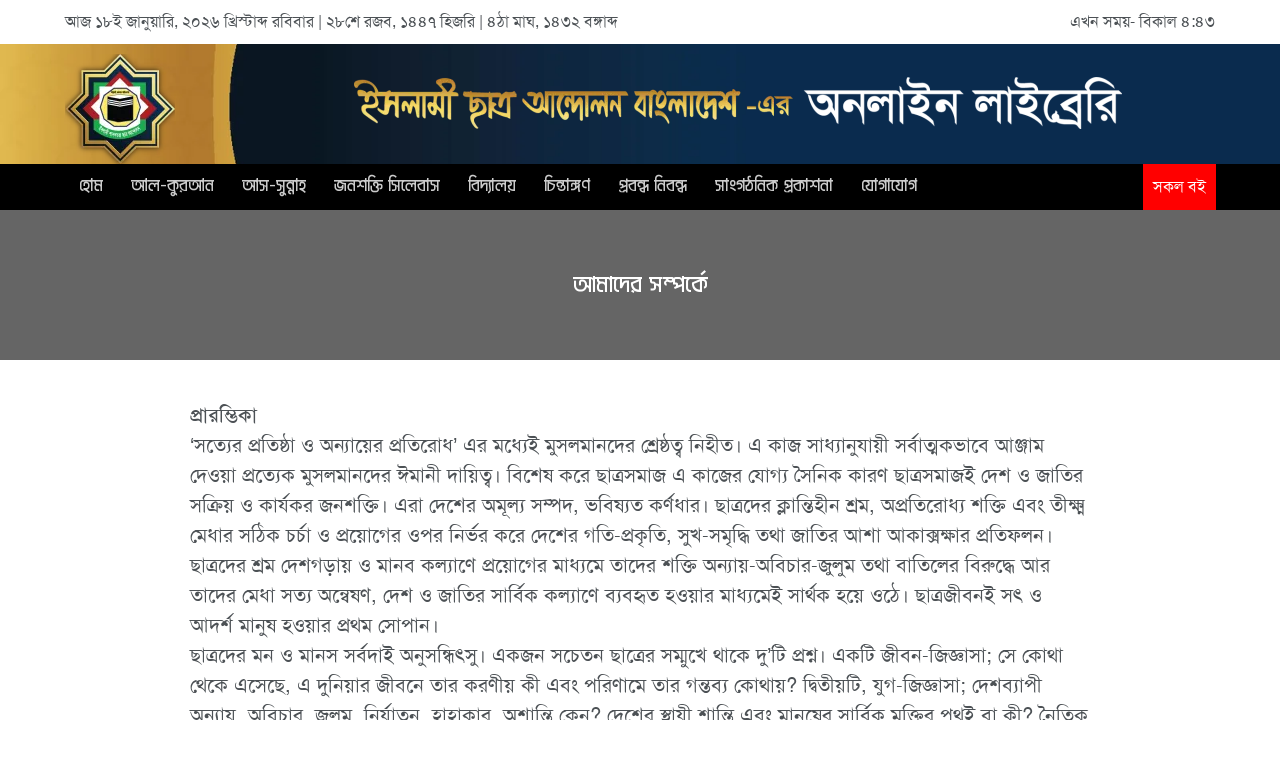

--- FILE ---
content_type: text/html; charset=UTF-8
request_url: https://icabdlibrary.com/about-us/
body_size: 41785
content:
<!DOCTYPE html>
<html lang="en-US">
<head>
	<meta charset="UTF-8">
	<link rel="profile" href="https://gmpg.org/xfn/11">
	
        <script>
            var wpdm_site_url = 'https://icabdlibrary.com/';
            var wpdm_home_url = 'https://icabdlibrary.com/';
            var ajax_url = 'https://icabdlibrary.com/wp-admin/admin-ajax.php';
            var ajaxurl = 'https://icabdlibrary.com/wp-admin/admin-ajax.php';
            var wpdm_ajax_url = 'https://icabdlibrary.com/wp-admin/admin-ajax.php';
            var wpdm_ajax_popup = '0';
        </script>


        <title>আমাদের সম্পর্কে &#8211; আইসিএবিডি লাইব্রেরি</title>
<meta name='robots' content='max-image-preview:large' />
<meta name="viewport" content="width=device-width, initial-scale=1"><link rel='dns-prefetch' href='//polyfill.io' />
<link rel='dns-prefetch' href='//use.fontawesome.com' />
<link rel='dns-prefetch' href='//i0.wp.com' />
<link rel='dns-prefetch' href='//i1.wp.com' />
<link rel='dns-prefetch' href='//i2.wp.com' />
<link rel='dns-prefetch' href='//c0.wp.com' />
<link rel="alternate" type="application/rss+xml" title="আইসিএবিডি লাইব্রেরি &raquo; Feed" href="https://icabdlibrary.com/feed/" />
<link rel="alternate" type="application/rss+xml" title="আইসিএবিডি লাইব্রেরি &raquo; Comments Feed" href="https://icabdlibrary.com/comments/feed/" />
<script>
window._wpemojiSettings = {"baseUrl":"https:\/\/s.w.org\/images\/core\/emoji\/14.0.0\/72x72\/","ext":".png","svgUrl":"https:\/\/s.w.org\/images\/core\/emoji\/14.0.0\/svg\/","svgExt":".svg","source":{"concatemoji":"https:\/\/icabdlibrary.com\/wp-includes\/js\/wp-emoji-release.min.js?ver=6.4.7"}};
/*! This file is auto-generated */
!function(i,n){var o,s,e;function c(e){try{var t={supportTests:e,timestamp:(new Date).valueOf()};sessionStorage.setItem(o,JSON.stringify(t))}catch(e){}}function p(e,t,n){e.clearRect(0,0,e.canvas.width,e.canvas.height),e.fillText(t,0,0);var t=new Uint32Array(e.getImageData(0,0,e.canvas.width,e.canvas.height).data),r=(e.clearRect(0,0,e.canvas.width,e.canvas.height),e.fillText(n,0,0),new Uint32Array(e.getImageData(0,0,e.canvas.width,e.canvas.height).data));return t.every(function(e,t){return e===r[t]})}function u(e,t,n){switch(t){case"flag":return n(e,"\ud83c\udff3\ufe0f\u200d\u26a7\ufe0f","\ud83c\udff3\ufe0f\u200b\u26a7\ufe0f")?!1:!n(e,"\ud83c\uddfa\ud83c\uddf3","\ud83c\uddfa\u200b\ud83c\uddf3")&&!n(e,"\ud83c\udff4\udb40\udc67\udb40\udc62\udb40\udc65\udb40\udc6e\udb40\udc67\udb40\udc7f","\ud83c\udff4\u200b\udb40\udc67\u200b\udb40\udc62\u200b\udb40\udc65\u200b\udb40\udc6e\u200b\udb40\udc67\u200b\udb40\udc7f");case"emoji":return!n(e,"\ud83e\udef1\ud83c\udffb\u200d\ud83e\udef2\ud83c\udfff","\ud83e\udef1\ud83c\udffb\u200b\ud83e\udef2\ud83c\udfff")}return!1}function f(e,t,n){var r="undefined"!=typeof WorkerGlobalScope&&self instanceof WorkerGlobalScope?new OffscreenCanvas(300,150):i.createElement("canvas"),a=r.getContext("2d",{willReadFrequently:!0}),o=(a.textBaseline="top",a.font="600 32px Arial",{});return e.forEach(function(e){o[e]=t(a,e,n)}),o}function t(e){var t=i.createElement("script");t.src=e,t.defer=!0,i.head.appendChild(t)}"undefined"!=typeof Promise&&(o="wpEmojiSettingsSupports",s=["flag","emoji"],n.supports={everything:!0,everythingExceptFlag:!0},e=new Promise(function(e){i.addEventListener("DOMContentLoaded",e,{once:!0})}),new Promise(function(t){var n=function(){try{var e=JSON.parse(sessionStorage.getItem(o));if("object"==typeof e&&"number"==typeof e.timestamp&&(new Date).valueOf()<e.timestamp+604800&&"object"==typeof e.supportTests)return e.supportTests}catch(e){}return null}();if(!n){if("undefined"!=typeof Worker&&"undefined"!=typeof OffscreenCanvas&&"undefined"!=typeof URL&&URL.createObjectURL&&"undefined"!=typeof Blob)try{var e="postMessage("+f.toString()+"("+[JSON.stringify(s),u.toString(),p.toString()].join(",")+"));",r=new Blob([e],{type:"text/javascript"}),a=new Worker(URL.createObjectURL(r),{name:"wpTestEmojiSupports"});return void(a.onmessage=function(e){c(n=e.data),a.terminate(),t(n)})}catch(e){}c(n=f(s,u,p))}t(n)}).then(function(e){for(var t in e)n.supports[t]=e[t],n.supports.everything=n.supports.everything&&n.supports[t],"flag"!==t&&(n.supports.everythingExceptFlag=n.supports.everythingExceptFlag&&n.supports[t]);n.supports.everythingExceptFlag=n.supports.everythingExceptFlag&&!n.supports.flag,n.DOMReady=!1,n.readyCallback=function(){n.DOMReady=!0}}).then(function(){return e}).then(function(){var e;n.supports.everything||(n.readyCallback(),(e=n.source||{}).concatemoji?t(e.concatemoji):e.wpemoji&&e.twemoji&&(t(e.twemoji),t(e.wpemoji)))}))}((window,document),window._wpemojiSettings);
</script>
<style id='wp-emoji-styles-inline-css'>

	img.wp-smiley, img.emoji {
		display: inline !important;
		border: none !important;
		box-shadow: none !important;
		height: 1em !important;
		width: 1em !important;
		margin: 0 0.07em !important;
		vertical-align: -0.1em !important;
		background: none !important;
		padding: 0 !important;
	}
</style>
<link rel='stylesheet' id='wp-block-library-css' href='https://c0.wp.com/c/6.4.7/wp-includes/css/dist/block-library/style.min.css' media='all' />
<style id='wp-block-library-inline-css'>
.has-text-align-justify{text-align:justify;}
</style>
<link rel='stylesheet' id='mediaelement-css' href='https://c0.wp.com/c/6.4.7/wp-includes/js/mediaelement/mediaelementplayer-legacy.min.css' media='all' />
<link rel='stylesheet' id='wp-mediaelement-css' href='https://c0.wp.com/c/6.4.7/wp-includes/js/mediaelement/wp-mediaelement.min.css' media='all' />
<style id='classic-theme-styles-inline-css'>
/*! This file is auto-generated */
.wp-block-button__link{color:#fff;background-color:#32373c;border-radius:9999px;box-shadow:none;text-decoration:none;padding:calc(.667em + 2px) calc(1.333em + 2px);font-size:1.125em}.wp-block-file__button{background:#32373c;color:#fff;text-decoration:none}
</style>
<style id='global-styles-inline-css'>
body{--wp--preset--color--black: #000000;--wp--preset--color--cyan-bluish-gray: #abb8c3;--wp--preset--color--white: #ffffff;--wp--preset--color--pale-pink: #f78da7;--wp--preset--color--vivid-red: #cf2e2e;--wp--preset--color--luminous-vivid-orange: #ff6900;--wp--preset--color--luminous-vivid-amber: #fcb900;--wp--preset--color--light-green-cyan: #7bdcb5;--wp--preset--color--vivid-green-cyan: #00d084;--wp--preset--color--pale-cyan-blue: #8ed1fc;--wp--preset--color--vivid-cyan-blue: #0693e3;--wp--preset--color--vivid-purple: #9b51e0;--wp--preset--color--contrast: var(--contrast);--wp--preset--color--contrast-2: var(--contrast-2);--wp--preset--color--contrast-3: var(--contrast-3);--wp--preset--color--base: var(--base);--wp--preset--color--base-2: var(--base-2);--wp--preset--color--base-3: var(--base-3);--wp--preset--color--accent: var(--accent);--wp--preset--gradient--vivid-cyan-blue-to-vivid-purple: linear-gradient(135deg,rgba(6,147,227,1) 0%,rgb(155,81,224) 100%);--wp--preset--gradient--light-green-cyan-to-vivid-green-cyan: linear-gradient(135deg,rgb(122,220,180) 0%,rgb(0,208,130) 100%);--wp--preset--gradient--luminous-vivid-amber-to-luminous-vivid-orange: linear-gradient(135deg,rgba(252,185,0,1) 0%,rgba(255,105,0,1) 100%);--wp--preset--gradient--luminous-vivid-orange-to-vivid-red: linear-gradient(135deg,rgba(255,105,0,1) 0%,rgb(207,46,46) 100%);--wp--preset--gradient--very-light-gray-to-cyan-bluish-gray: linear-gradient(135deg,rgb(238,238,238) 0%,rgb(169,184,195) 100%);--wp--preset--gradient--cool-to-warm-spectrum: linear-gradient(135deg,rgb(74,234,220) 0%,rgb(151,120,209) 20%,rgb(207,42,186) 40%,rgb(238,44,130) 60%,rgb(251,105,98) 80%,rgb(254,248,76) 100%);--wp--preset--gradient--blush-light-purple: linear-gradient(135deg,rgb(255,206,236) 0%,rgb(152,150,240) 100%);--wp--preset--gradient--blush-bordeaux: linear-gradient(135deg,rgb(254,205,165) 0%,rgb(254,45,45) 50%,rgb(107,0,62) 100%);--wp--preset--gradient--luminous-dusk: linear-gradient(135deg,rgb(255,203,112) 0%,rgb(199,81,192) 50%,rgb(65,88,208) 100%);--wp--preset--gradient--pale-ocean: linear-gradient(135deg,rgb(255,245,203) 0%,rgb(182,227,212) 50%,rgb(51,167,181) 100%);--wp--preset--gradient--electric-grass: linear-gradient(135deg,rgb(202,248,128) 0%,rgb(113,206,126) 100%);--wp--preset--gradient--midnight: linear-gradient(135deg,rgb(2,3,129) 0%,rgb(40,116,252) 100%);--wp--preset--font-size--small: 13px;--wp--preset--font-size--medium: 20px;--wp--preset--font-size--large: 36px;--wp--preset--font-size--x-large: 42px;--wp--preset--spacing--20: 0.44rem;--wp--preset--spacing--30: 0.67rem;--wp--preset--spacing--40: 1rem;--wp--preset--spacing--50: 1.5rem;--wp--preset--spacing--60: 2.25rem;--wp--preset--spacing--70: 3.38rem;--wp--preset--spacing--80: 5.06rem;--wp--preset--shadow--natural: 6px 6px 9px rgba(0, 0, 0, 0.2);--wp--preset--shadow--deep: 12px 12px 50px rgba(0, 0, 0, 0.4);--wp--preset--shadow--sharp: 6px 6px 0px rgba(0, 0, 0, 0.2);--wp--preset--shadow--outlined: 6px 6px 0px -3px rgba(255, 255, 255, 1), 6px 6px rgba(0, 0, 0, 1);--wp--preset--shadow--crisp: 6px 6px 0px rgba(0, 0, 0, 1);}:where(.is-layout-flex){gap: 0.5em;}:where(.is-layout-grid){gap: 0.5em;}body .is-layout-flow > .alignleft{float: left;margin-inline-start: 0;margin-inline-end: 2em;}body .is-layout-flow > .alignright{float: right;margin-inline-start: 2em;margin-inline-end: 0;}body .is-layout-flow > .aligncenter{margin-left: auto !important;margin-right: auto !important;}body .is-layout-constrained > .alignleft{float: left;margin-inline-start: 0;margin-inline-end: 2em;}body .is-layout-constrained > .alignright{float: right;margin-inline-start: 2em;margin-inline-end: 0;}body .is-layout-constrained > .aligncenter{margin-left: auto !important;margin-right: auto !important;}body .is-layout-constrained > :where(:not(.alignleft):not(.alignright):not(.alignfull)){max-width: var(--wp--style--global--content-size);margin-left: auto !important;margin-right: auto !important;}body .is-layout-constrained > .alignwide{max-width: var(--wp--style--global--wide-size);}body .is-layout-flex{display: flex;}body .is-layout-flex{flex-wrap: wrap;align-items: center;}body .is-layout-flex > *{margin: 0;}body .is-layout-grid{display: grid;}body .is-layout-grid > *{margin: 0;}:where(.wp-block-columns.is-layout-flex){gap: 2em;}:where(.wp-block-columns.is-layout-grid){gap: 2em;}:where(.wp-block-post-template.is-layout-flex){gap: 1.25em;}:where(.wp-block-post-template.is-layout-grid){gap: 1.25em;}.has-black-color{color: var(--wp--preset--color--black) !important;}.has-cyan-bluish-gray-color{color: var(--wp--preset--color--cyan-bluish-gray) !important;}.has-white-color{color: var(--wp--preset--color--white) !important;}.has-pale-pink-color{color: var(--wp--preset--color--pale-pink) !important;}.has-vivid-red-color{color: var(--wp--preset--color--vivid-red) !important;}.has-luminous-vivid-orange-color{color: var(--wp--preset--color--luminous-vivid-orange) !important;}.has-luminous-vivid-amber-color{color: var(--wp--preset--color--luminous-vivid-amber) !important;}.has-light-green-cyan-color{color: var(--wp--preset--color--light-green-cyan) !important;}.has-vivid-green-cyan-color{color: var(--wp--preset--color--vivid-green-cyan) !important;}.has-pale-cyan-blue-color{color: var(--wp--preset--color--pale-cyan-blue) !important;}.has-vivid-cyan-blue-color{color: var(--wp--preset--color--vivid-cyan-blue) !important;}.has-vivid-purple-color{color: var(--wp--preset--color--vivid-purple) !important;}.has-black-background-color{background-color: var(--wp--preset--color--black) !important;}.has-cyan-bluish-gray-background-color{background-color: var(--wp--preset--color--cyan-bluish-gray) !important;}.has-white-background-color{background-color: var(--wp--preset--color--white) !important;}.has-pale-pink-background-color{background-color: var(--wp--preset--color--pale-pink) !important;}.has-vivid-red-background-color{background-color: var(--wp--preset--color--vivid-red) !important;}.has-luminous-vivid-orange-background-color{background-color: var(--wp--preset--color--luminous-vivid-orange) !important;}.has-luminous-vivid-amber-background-color{background-color: var(--wp--preset--color--luminous-vivid-amber) !important;}.has-light-green-cyan-background-color{background-color: var(--wp--preset--color--light-green-cyan) !important;}.has-vivid-green-cyan-background-color{background-color: var(--wp--preset--color--vivid-green-cyan) !important;}.has-pale-cyan-blue-background-color{background-color: var(--wp--preset--color--pale-cyan-blue) !important;}.has-vivid-cyan-blue-background-color{background-color: var(--wp--preset--color--vivid-cyan-blue) !important;}.has-vivid-purple-background-color{background-color: var(--wp--preset--color--vivid-purple) !important;}.has-black-border-color{border-color: var(--wp--preset--color--black) !important;}.has-cyan-bluish-gray-border-color{border-color: var(--wp--preset--color--cyan-bluish-gray) !important;}.has-white-border-color{border-color: var(--wp--preset--color--white) !important;}.has-pale-pink-border-color{border-color: var(--wp--preset--color--pale-pink) !important;}.has-vivid-red-border-color{border-color: var(--wp--preset--color--vivid-red) !important;}.has-luminous-vivid-orange-border-color{border-color: var(--wp--preset--color--luminous-vivid-orange) !important;}.has-luminous-vivid-amber-border-color{border-color: var(--wp--preset--color--luminous-vivid-amber) !important;}.has-light-green-cyan-border-color{border-color: var(--wp--preset--color--light-green-cyan) !important;}.has-vivid-green-cyan-border-color{border-color: var(--wp--preset--color--vivid-green-cyan) !important;}.has-pale-cyan-blue-border-color{border-color: var(--wp--preset--color--pale-cyan-blue) !important;}.has-vivid-cyan-blue-border-color{border-color: var(--wp--preset--color--vivid-cyan-blue) !important;}.has-vivid-purple-border-color{border-color: var(--wp--preset--color--vivid-purple) !important;}.has-vivid-cyan-blue-to-vivid-purple-gradient-background{background: var(--wp--preset--gradient--vivid-cyan-blue-to-vivid-purple) !important;}.has-light-green-cyan-to-vivid-green-cyan-gradient-background{background: var(--wp--preset--gradient--light-green-cyan-to-vivid-green-cyan) !important;}.has-luminous-vivid-amber-to-luminous-vivid-orange-gradient-background{background: var(--wp--preset--gradient--luminous-vivid-amber-to-luminous-vivid-orange) !important;}.has-luminous-vivid-orange-to-vivid-red-gradient-background{background: var(--wp--preset--gradient--luminous-vivid-orange-to-vivid-red) !important;}.has-very-light-gray-to-cyan-bluish-gray-gradient-background{background: var(--wp--preset--gradient--very-light-gray-to-cyan-bluish-gray) !important;}.has-cool-to-warm-spectrum-gradient-background{background: var(--wp--preset--gradient--cool-to-warm-spectrum) !important;}.has-blush-light-purple-gradient-background{background: var(--wp--preset--gradient--blush-light-purple) !important;}.has-blush-bordeaux-gradient-background{background: var(--wp--preset--gradient--blush-bordeaux) !important;}.has-luminous-dusk-gradient-background{background: var(--wp--preset--gradient--luminous-dusk) !important;}.has-pale-ocean-gradient-background{background: var(--wp--preset--gradient--pale-ocean) !important;}.has-electric-grass-gradient-background{background: var(--wp--preset--gradient--electric-grass) !important;}.has-midnight-gradient-background{background: var(--wp--preset--gradient--midnight) !important;}.has-small-font-size{font-size: var(--wp--preset--font-size--small) !important;}.has-medium-font-size{font-size: var(--wp--preset--font-size--medium) !important;}.has-large-font-size{font-size: var(--wp--preset--font-size--large) !important;}.has-x-large-font-size{font-size: var(--wp--preset--font-size--x-large) !important;}
.wp-block-navigation a:where(:not(.wp-element-button)){color: inherit;}
:where(.wp-block-post-template.is-layout-flex){gap: 1.25em;}:where(.wp-block-post-template.is-layout-grid){gap: 1.25em;}
:where(.wp-block-columns.is-layout-flex){gap: 2em;}:where(.wp-block-columns.is-layout-grid){gap: 2em;}
.wp-block-pullquote{font-size: 1.5em;line-height: 1.6;}
</style>
<link rel='stylesheet' id='wpdm-font-awesome-css' href='https://use.fontawesome.com/releases/v5.11.2/css/all.css?ver=6.4.7' media='all' />
<link rel='stylesheet' id='wpdm-front-bootstrap-css' href='https://icabdlibrary.com/wp-content/plugins/download-manager/assets/bootstrap/css/bootstrap.min.css?ver=6.4.7' media='all' />
<link rel='stylesheet' id='wpdm-front-css' href='https://icabdlibrary.com/wp-content/plugins/download-manager/assets/css/front.css?ver=6.4.7' media='all' />
<link rel='stylesheet' id='search-filter-plugin-styles-css' href='https://icabdlibrary.com/wp-content/plugins/search-filter-pro/public/assets/css/search-filter.min.css?ver=2.5.0' media='all' />
<link rel='stylesheet' id='generate-style-css' href='https://icabdlibrary.com/wp-content/themes/generatepress/assets/css/all.min.css?ver=3.1.0' media='all' />
<style id='generate-style-inline-css'>
.entry-header .entry-meta {display:none;}.post-navigation {display:none;}@media (max-width:768px){}
body{background-color:#ffffff;color:#3a3a3a;}a{color:#1e73be;}a:hover, a:focus, a:active{color:#000000;}body .grid-container{max-width:1170px;}.wp-block-group__inner-container{max-width:1170px;margin-left:auto;margin-right:auto;}:root{--contrast:#222222;--contrast-2:#575760;--contrast-3:#b2b2be;--base:#f0f0f0;--base-2:#f7f8f9;--base-3:#ffffff;--accent:#1e73be;}.has-contrast-color{color:#222222;}.has-contrast-background-color{background-color:#222222;}.has-contrast-2-color{color:#575760;}.has-contrast-2-background-color{background-color:#575760;}.has-contrast-3-color{color:#b2b2be;}.has-contrast-3-background-color{background-color:#b2b2be;}.has-base-color{color:#f0f0f0;}.has-base-background-color{background-color:#f0f0f0;}.has-base-2-color{color:#f7f8f9;}.has-base-2-background-color{background-color:#f7f8f9;}.has-base-3-color{color:#ffffff;}.has-base-3-background-color{background-color:#ffffff;}.has-accent-color{color:#1e73be;}.has-accent-background-color{background-color:#1e73be;}body, button, input, select, textarea{font-family:-apple-system, system-ui, BlinkMacSystemFont, "Segoe UI", Helvetica, Arial, sans-serif, "Apple Color Emoji", "Segoe UI Emoji", "Segoe UI Symbol";}body{line-height:1.5;}.entry-content > [class*="wp-block-"]:not(:last-child){margin-bottom:1.5em;}.main-title{font-size:45px;}.main-navigation .main-nav ul ul li a{font-size:14px;}.sidebar .widget, .footer-widgets .widget{font-size:17px;}h1{font-weight:300;font-size:30px;}h2{font-weight:300;font-size:25px;margin-bottom:0px;}h3{font-size:22px;margin-bottom:0px;}h4{font-size:18px;line-height:1.6em;}h5{font-size:inherit;}@media (max-width:768px){.main-title{font-size:30px;}h1{font-size:22px;}h2{font-size:25px;}}.top-bar{background-color:#636363;color:#ffffff;}.top-bar a{color:#ffffff;}.top-bar a:hover{color:#303030;}.site-header{background-color:#ffffff;color:#3a3a3a;}.site-header a{color:#3a3a3a;}.main-title a,.main-title a:hover{color:#222222;}.site-description{color:#757575;}.main-navigation,.main-navigation ul ul{background-color:#222222;}.main-navigation .main-nav ul li a, .main-navigation .menu-toggle, .main-navigation .menu-bar-items{color:#ffffff;}.main-navigation .main-nav ul li:not([class*="current-menu-"]):hover > a, .main-navigation .main-nav ul li:not([class*="current-menu-"]):focus > a, .main-navigation .main-nav ul li.sfHover:not([class*="current-menu-"]) > a, .main-navigation .menu-bar-item:hover > a, .main-navigation .menu-bar-item.sfHover > a{color:#ffffff;background-color:#3f3f3f;}button.menu-toggle:hover,button.menu-toggle:focus,.main-navigation .mobile-bar-items a,.main-navigation .mobile-bar-items a:hover,.main-navigation .mobile-bar-items a:focus{color:#ffffff;}.main-navigation .main-nav ul li[class*="current-menu-"] > a{color:#ffffff;background-color:#3f3f3f;}.navigation-search input[type="search"],.navigation-search input[type="search"]:active, .navigation-search input[type="search"]:focus, .main-navigation .main-nav ul li.search-item.active > a, .main-navigation .menu-bar-items .search-item.active > a{color:#ffffff;background-color:#3f3f3f;}.main-navigation ul ul{background-color:#3f3f3f;}.main-navigation .main-nav ul ul li a{color:#ffffff;}.main-navigation .main-nav ul ul li:not([class*="current-menu-"]):hover > a,.main-navigation .main-nav ul ul li:not([class*="current-menu-"]):focus > a, .main-navigation .main-nav ul ul li.sfHover:not([class*="current-menu-"]) > a{color:#ffffff;background-color:#4f4f4f;}.main-navigation .main-nav ul ul li[class*="current-menu-"] > a{color:#ffffff;background-color:#4f4f4f;}.separate-containers .inside-article, .separate-containers .comments-area, .separate-containers .page-header, .one-container .container, .separate-containers .paging-navigation, .inside-page-header{background-color:#ffffff;}.entry-meta{color:#595959;}.entry-meta a{color:#595959;}.entry-meta a:hover{color:#1e73be;}.sidebar .widget{background-color:#ffffff;}.sidebar .widget .widget-title{color:#000000;}.footer-widgets{background-color:#ffffff;}.footer-widgets .widget-title{color:#000000;}.site-info{color:#ffffff;background-color:#222222;}.site-info a{color:#ffffff;}.site-info a:hover{color:#606060;}.footer-bar .widget_nav_menu .current-menu-item a{color:#606060;}input[type="text"],input[type="email"],input[type="url"],input[type="password"],input[type="search"],input[type="tel"],input[type="number"],textarea,select{color:#666666;background-color:#fafafa;border-color:#cccccc;}input[type="text"]:focus,input[type="email"]:focus,input[type="url"]:focus,input[type="password"]:focus,input[type="search"]:focus,input[type="tel"]:focus,input[type="number"]:focus,textarea:focus,select:focus{color:#666666;background-color:#ffffff;border-color:#bfbfbf;}button,html input[type="button"],input[type="reset"],input[type="submit"],a.button,a.wp-block-button__link:not(.has-background){color:#ffffff;background-color:#666666;}button:hover,html input[type="button"]:hover,input[type="reset"]:hover,input[type="submit"]:hover,a.button:hover,button:focus,html input[type="button"]:focus,input[type="reset"]:focus,input[type="submit"]:focus,a.button:focus,a.wp-block-button__link:not(.has-background):active,a.wp-block-button__link:not(.has-background):focus,a.wp-block-button__link:not(.has-background):hover{color:#ffffff;background-color:#3f3f3f;}a.generate-back-to-top{background-color:rgba( 0,0,0,0.4 );color:#ffffff;}a.generate-back-to-top:hover,a.generate-back-to-top:focus{background-color:rgba( 0,0,0,0.6 );color:#ffffff;}@media (max-width: 768px){.main-navigation .menu-bar-item:hover > a, .main-navigation .menu-bar-item.sfHover > a{background:none;color:#ffffff;}}.inside-top-bar{padding:10px;}.inside-header{padding:40px;}.separate-containers .inside-article, .separate-containers .comments-area, .separate-containers .page-header, .separate-containers .paging-navigation, .one-container .site-content, .inside-page-header{padding:40px 20px 40px 20px;}.site-main .wp-block-group__inner-container{padding:40px 20px 40px 20px;}.entry-content .alignwide, body:not(.no-sidebar) .entry-content .alignfull{margin-left:-20px;width:calc(100% + 40px);max-width:calc(100% + 40px);}.one-container.right-sidebar .site-main,.one-container.both-right .site-main{margin-right:20px;}.one-container.left-sidebar .site-main,.one-container.both-left .site-main{margin-left:20px;}.one-container.both-sidebars .site-main{margin:0px 20px 0px 20px;}.rtl .menu-item-has-children .dropdown-menu-toggle{padding-left:20px;}.rtl .main-navigation .main-nav ul li.menu-item-has-children > a{padding-right:20px;}.widget-area .widget{padding:10px 0px 10px 0px;}.site-info{padding:20px;}@media (max-width:768px){.separate-containers .inside-article, .separate-containers .comments-area, .separate-containers .page-header, .separate-containers .paging-navigation, .one-container .site-content, .inside-page-header{padding:20px 10px 20px 10px;}.site-main .wp-block-group__inner-container{padding:20px 10px 20px 10px;}.site-info{padding-right:10px;padding-left:10px;}.entry-content .alignwide, body:not(.no-sidebar) .entry-content .alignfull{margin-left:-10px;width:calc(100% + 20px);max-width:calc(100% + 20px);}}/* End cached CSS */@media (max-width: 768px){.main-navigation .menu-toggle,.main-navigation .mobile-bar-items,.sidebar-nav-mobile:not(#sticky-placeholder){display:block;}.main-navigation ul,.gen-sidebar-nav{display:none;}[class*="nav-float-"] .site-header .inside-header > *{float:none;clear:both;}}
.main-navigation .slideout-toggle a:before,.slide-opened .slideout-overlay .slideout-exit:before{font-family:GeneratePress;}.slideout-navigation .dropdown-menu-toggle:before{content:"\f107" !important;}.slideout-navigation .sfHover > a .dropdown-menu-toggle:before{content:"\f106" !important;}
.navigation-branding .main-title{font-weight:bold;text-transform:none;font-size:45px;}@media (max-width:768px){h1.entry-title{font-size:22px;}}@media (max-width: 768px){.navigation-branding .main-title{font-size:30px;}}
</style>
<link rel='stylesheet' id='generate-font-icons-css' href='https://icabdlibrary.com/wp-content/themes/generatepress/assets/css/components/font-icons.min.css?ver=3.1.0' media='all' />
<link rel='stylesheet' id='generate-child-css' href='https://icabdlibrary.com/wp-content/themes/generatepress-child/style.css?ver=2.4.2.1589542613' media='all' />
<link rel='stylesheet' id='dflip-icons-style-css' href='https://icabdlibrary.com/wp-content/plugins/dflip/assets/css/themify-icons.min.css?ver=1.5.6' media='all' />
<link rel='stylesheet' id='dflip-style-css' href='https://icabdlibrary.com/wp-content/plugins/dflip/assets/css/dflip.min.css?ver=1.5.6' media='all' />
<link rel='stylesheet' id='elementor-icons-css' href='https://icabdlibrary.com/wp-content/plugins/elementor/assets/lib/eicons/css/elementor-icons.min.css?ver=5.13.0' media='all' />
<link rel='stylesheet' id='elementor-frontend-legacy-css' href='https://icabdlibrary.com/wp-content/plugins/elementor/assets/css/frontend-legacy.min.css?ver=3.4.8' media='all' />
<link rel='stylesheet' id='elementor-frontend-css' href='https://icabdlibrary.com/wp-content/plugins/elementor/assets/css/frontend.min.css?ver=3.4.8' media='all' />
<style id='elementor-frontend-inline-css'>
@font-face{font-family:eicons;src:url(https://icabdlibrary.com/wp-content/plugins/elementor/assets/lib/eicons/fonts/eicons.eot?5.10.0);src:url(https://icabdlibrary.com/wp-content/plugins/elementor/assets/lib/eicons/fonts/eicons.eot?5.10.0#iefix) format("embedded-opentype"),url(https://icabdlibrary.com/wp-content/plugins/elementor/assets/lib/eicons/fonts/eicons.woff2?5.10.0) format("woff2"),url(https://icabdlibrary.com/wp-content/plugins/elementor/assets/lib/eicons/fonts/eicons.woff?5.10.0) format("woff"),url(https://icabdlibrary.com/wp-content/plugins/elementor/assets/lib/eicons/fonts/eicons.ttf?5.10.0) format("truetype"),url(https://icabdlibrary.com/wp-content/plugins/elementor/assets/lib/eicons/fonts/eicons.svg?5.10.0#eicon) format("svg");font-weight:400;font-style:normal}
.elementor-1065 .elementor-element.elementor-element-64a510a:not(.elementor-motion-effects-element-type-background), .elementor-1065 .elementor-element.elementor-element-64a510a > .elementor-motion-effects-container > .elementor-motion-effects-layer{background-image:url("https://icabdlibrary.com/wp-content/uploads/2020/05/bg2.png");}
</style>
<link rel='stylesheet' id='elementor-post-84-css' href='https://icabdlibrary.com/wp-content/uploads/elementor/css/post-84.css?ver=1703290057' media='all' />
<link rel='stylesheet' id='powerpack-frontend-css' href='https://icabdlibrary.com/wp-content/plugins/powerpack-elements_v1.4.14.1/assets/css/frontend.css?ver=1.4.14.1' media='all' />
<link rel='stylesheet' id='elementor-pro-css' href='https://icabdlibrary.com/wp-content/plugins/elementor-pro/assets/css/frontend.min.css?ver=3.5.2' media='all' />
<link rel='stylesheet' id='font-awesome-5-all-css' href='https://icabdlibrary.com/wp-content/plugins/elementor/assets/lib/font-awesome/css/all.min.css?ver=3.4.8' media='all' />
<link rel='stylesheet' id='font-awesome-4-shim-css' href='https://icabdlibrary.com/wp-content/plugins/elementor/assets/lib/font-awesome/css/v4-shims.min.css?ver=3.4.8' media='all' />
<link rel='stylesheet' id='elementor-global-css' href='https://icabdlibrary.com/wp-content/uploads/elementor/css/global.css?ver=1703290057' media='all' />
<link rel='stylesheet' id='elementor-post-2278-css' href='https://icabdlibrary.com/wp-content/uploads/elementor/css/post-2278.css?ver=1703346816' media='all' />
<link rel='stylesheet' id='elementor-post-77-css' href='https://icabdlibrary.com/wp-content/uploads/elementor/css/post-77.css?ver=1703290058' media='all' />
<link rel='stylesheet' id='elementor-post-223-css' href='https://icabdlibrary.com/wp-content/uploads/elementor/css/post-223.css?ver=1703290058' media='all' />
<link rel='stylesheet' id='elementor-post-1065-css' href='https://icabdlibrary.com/wp-content/uploads/elementor/css/post-1065.css?ver=1703293448' media='all' />
<link rel='stylesheet' id='generate-blog-css' href='https://icabdlibrary.com/wp-content/plugins/gp-premium/blog/functions/css/style-min.css?ver=1.10.0' media='all' />
<link rel='stylesheet' id='site-reviews-css' href='https://icabdlibrary.com/wp-content/plugins/site-reviews/assets/styles/default.css?ver=5.17.8' media='all' />
<style id='site-reviews-inline-css'>
.gl-star-rating--stars[class*=" s"]>span,.glsr-star-empty{background-image:url(https://icabdlibrary.com/wp-content/plugins/site-reviews/assets/images/star-empty.svg)!important}.glsr-field-is-invalid .gl-star-rating--stars[class*=" s"]>span{background-image:url(https://icabdlibrary.com/wp-content/plugins/site-reviews/assets/images/star-error.svg)!important}.glsr-star-half{background-image:url(https://icabdlibrary.com/wp-content/plugins/site-reviews/assets/images/star-half.svg)!important}.gl-star-rating--stars.s10>span:first-child,.gl-star-rating--stars.s20>span:nth-child(-1n+2),.gl-star-rating--stars.s30>span:nth-child(-1n+3),.gl-star-rating--stars.s40>span:nth-child(-1n+4),.gl-star-rating--stars.s50>span:nth-child(-1n+5),.gl-star-rating--stars.s60>span:nth-child(-1n+6),.gl-star-rating--stars.s70>span:nth-child(-1n+7),.gl-star-rating--stars.s80>span:nth-child(-1n+8),.gl-star-rating--stars.s90>span:nth-child(-1n+9),.gl-star-rating--stars.s100>span,.glsr-star-full{background-image:url(https://icabdlibrary.com/wp-content/plugins/site-reviews/assets/images/star-full.svg)!important}

</style>
<link rel='stylesheet' id='elementor-icons-shared-0-css' href='https://icabdlibrary.com/wp-content/plugins/elementor/assets/lib/font-awesome/css/fontawesome.min.css?ver=5.15.3' media='all' />
<link rel='stylesheet' id='elementor-icons-fa-solid-css' href='https://icabdlibrary.com/wp-content/plugins/elementor/assets/lib/font-awesome/css/solid.min.css?ver=5.15.3' media='all' />
<link rel='stylesheet' id='elementor-icons-fa-brands-css' href='https://icabdlibrary.com/wp-content/plugins/elementor/assets/lib/font-awesome/css/brands.min.css?ver=5.15.3' media='all' />
<link rel='stylesheet' id='jetpack_css-css' href='https://c0.wp.com/p/jetpack/10.4.2/css/jetpack.css' media='all' />
<script id="jquery-core-js-extra">
var pp = {"ajax_url":"https:\/\/icabdlibrary.com\/wp-admin\/admin-ajax.php"};
</script>
<script data-cfasync="false" src="https://c0.wp.com/c/6.4.7/wp-includes/js/jquery/jquery.min.js" id="jquery-core-js"></script>
<script src="https://c0.wp.com/c/6.4.7/wp-includes/js/jquery/jquery-migrate.min.js" id="jquery-migrate-js"></script>
<script src="https://icabdlibrary.com/wp-content/plugins/download-manager/assets/bootstrap/js/popper.min.js?ver=6.4.7" id="wpdm-poper-js"></script>
<script src="https://icabdlibrary.com/wp-content/plugins/download-manager/assets/bootstrap/js/bootstrap.min.js?ver=6.4.7" id="wpdm-front-bootstrap-js"></script>
<script id="frontjs-js-extra">
var wpdm_url = {"home":"https:\/\/icabdlibrary.com\/","site":"https:\/\/icabdlibrary.com\/","ajax":"https:\/\/icabdlibrary.com\/wp-admin\/admin-ajax.php"};
var wpdm_asset = {"bsversion":"","spinner":"<i class=\"fas fa-sun fa-spin\"><\/i>"};
</script>
<script src="https://icabdlibrary.com/wp-content/plugins/download-manager/assets/js/front.js?ver=6.4.7" id="frontjs-js"></script>
<script id="search-filter-plugin-build-js-extra">
var SF_LDATA = {"ajax_url":"https:\/\/icabdlibrary.com\/wp-admin\/admin-ajax.php","home_url":"https:\/\/icabdlibrary.com\/"};
</script>
<script src="https://icabdlibrary.com/wp-content/plugins/search-filter-pro/public/assets/js/search-filter-build.min.js?ver=2.5.0" id="search-filter-plugin-build-js"></script>
<script src="https://icabdlibrary.com/wp-content/plugins/search-filter-pro/public/assets/js/chosen.jquery.min.js?ver=2.5.0" id="search-filter-plugin-chosen-js"></script>
<script src="https://icabdlibrary.com/wp-content/plugins/elementor/assets/lib/font-awesome/js/v4-shims.min.js?ver=3.4.8" id="font-awesome-4-shim-js"></script>
<script src="https://polyfill.io/v3/polyfill.min.js?version=3.101.0&amp;features=Array.prototype.find%2CObject.assign%2CCustomEvent%2CElement.prototype.closest%2CElement.prototype.dataset%2CEvent%2CXMLHttpRequest%2CMutationObserver&amp;flags=gated&amp;ver=6.4.7" id="site-reviews/polyfill-js"></script>
<link rel="https://api.w.org/" href="https://icabdlibrary.com/wp-json/" /><link rel="alternate" type="application/json" href="https://icabdlibrary.com/wp-json/wp/v2/pages/2278" /><link rel="EditURI" type="application/rsd+xml" title="RSD" href="https://icabdlibrary.com/xmlrpc.php?rsd" />
<meta name="generator" content="WordPress 6.4.7" />
<link rel="canonical" href="https://icabdlibrary.com/about-us/" />
<link rel='shortlink' href='https://icabdlibrary.com/?p=2278' />
<link rel="alternate" type="application/json+oembed" href="https://icabdlibrary.com/wp-json/oembed/1.0/embed?url=https%3A%2F%2Ficabdlibrary.com%2Fabout-us%2F" />
<link rel="alternate" type="text/xml+oembed" href="https://icabdlibrary.com/wp-json/oembed/1.0/embed?url=https%3A%2F%2Ficabdlibrary.com%2Fabout-us%2F&#038;format=xml" />
	<script type="text/javascript">
	    var ajaxurl = 'https://icabdlibrary.com/wp-admin/admin-ajax.php';
	</script>

	<style type="text/css">
		.ajax-calendar{
			position:relative;
		}

		#bddp_ac_widget th {
		background: none repeat scroll 0 0 #2cb2bc;
		color: #FFFFFF;
		font-weight: normal;
		padding: 5px 1px;
		text-align: center;
		 font-size: 16px;
		}
		#bddp_ac_widget {
			padding: 5px;
		}
		
		#bddp_ac_widget td {
			border: 1px solid #CCCCCC;
			text-align: center;
		}
		
		#my-calendar a {
			background: none repeat scroll 0 0 #008000;
			color: #FFFFFF;
			display: block;
			padding: 6px 0;
			width: 100% !important;
		}
		#my-calendar{
			width:100%;
		}
		
		
		#my_calender span {
			display: block;
			padding: 6px 0;
			width: 100% !important;
		}
		
		#today a,#today span {
			   background: none repeat scroll 0 0 #2cb2bc !important;
			color: #FFFFFF;
		}
		#bddp_ac_widget #my_year {
			float: right;
		}
		.select_ca #my_month {
			float: left;
		}

	</style>
	<style type='text/css'>img#wpstats{display:none}</style>
		<script data-cfasync="false"> var dFlipLocation = "https://icabdlibrary.com/wp-content/plugins/dflip/assets/"; var dFlipWPGlobal = {"text":{"toggleSound":"Turn on\/off Sound","toggleThumbnails":"Toggle Thumbnails","toggleOutline":"Toggle Outline\/Bookmark","previousPage":"Previous Page","nextPage":"Next Page","toggleFullscreen":"Toggle Fullscreen","zoomIn":"Zoom In","zoomOut":"Zoom Out","toggleHelp":"Toggle Help","singlePageMode":"Single Page Mode","doublePageMode":"Double Page Mode","downloadPDFFile":"Download PDF File","gotoFirstPage":"Goto First Page","gotoLastPage":"Goto Last Page","share":"Share"},"moreControls":"pageMode,startPage,endPage,sound","hideControls":"","scrollWheel":"true","backgroundColor":"#777","backgroundImage":"","height":"auto","paddingLeft":"20","paddingRight":"20","controlsPosition":"bottom","duration":"800","soundEnable":"true","enableDownload":"false","enableAnalytics":"false","webgl":"false","hard":"none","maxTextureSize":"1600","rangeChunkSize":"524288","zoomRatio":"1.5","stiffness":"3","singlePageMode":"0","autoPlay":"false","autoPlayDuration":"5000","autoPlayStart":"false","linkTarget":"2"};</script><script>jQuery(document).ready(function($) {
	$('._df_thumb,img[title]').each(function() { $(this).removeAttr('title'); });
	});
</script>
			<style type="text/css">
				/* If html does not have either class, do not show lazy loaded images. */
				html:not( .jetpack-lazy-images-js-enabled ):not( .js ) .jetpack-lazy-image {
					display: none;
				}
			</style>
			<script>
				document.documentElement.classList.add(
					'jetpack-lazy-images-js-enabled'
				);
			</script>
		<link rel="icon" href="https://i2.wp.com/icabdlibrary.com/wp-content/uploads/2020/06/cropped-logo-test22255.png?fit=32%2C32&#038;ssl=1" sizes="32x32" />
<link rel="icon" href="https://i2.wp.com/icabdlibrary.com/wp-content/uploads/2020/06/cropped-logo-test22255.png?fit=192%2C192&#038;ssl=1" sizes="192x192" />
<link rel="apple-touch-icon" href="https://i2.wp.com/icabdlibrary.com/wp-content/uploads/2020/06/cropped-logo-test22255.png?fit=180%2C180&#038;ssl=1" />
<meta name="msapplication-TileImage" content="https://i2.wp.com/icabdlibrary.com/wp-content/uploads/2020/06/cropped-logo-test22255.png?fit=270%2C270&#038;ssl=1" />
		<style id="wp-custom-css">
			/* Global css */
body, button, input, select, textarea {
    font-family: "SolaimanLipi", Sans-serif;
}
input[type="submit"] {
    font-family: "Shorif Sandwip", Sans-serif;
    font-size: 16px;
}
.pp-posts-pagination-wrap {
    line-height: .8;
    padding-top: 10px;
}


/* Global custom css */
.link_text_hover:hover a {
    color: #4C5155;
}
.isca_p_margin_bottom_0 p {
    margin-bottom: 0;
}
/* --------------------- */
.img_hover_transform_scale_1_1 img {
    transition-duration: .3s !important;
        transition-property: transform !important;
}
.img_hover_transform_scale_1_1 img:hover {
    transform: scale(1.1);
}
/* thumbnail overflow visible */
.isca_thumb_overflow_visible .pp-post-thumbnail {
    overflow: visible !important;
}

/* Search results css */
.search.search-results .entry-title a {
	font-size: 18px;
}
.search.search-results .inside-article {
	padding-bottom: 0px;
}
.search.search-results article.post {
	margin-bottom: -30px;
}



/* Homepage */
/* Book shelves - 1 css */
.book_shelves_1 img {
    width: 100%;
}

/* dFlip books thumb css */

._df_book-cover span {
  display: none !important;
}
._df_book-cover {
    background-color: transparent;
    box-shadow: none;
}
._df_thumb{
      margin: 0;
    box-shadow: none;
    /* width:240px; */
    /* height:360px; */
      
}
._df_thumb:hover ._df_book-cover {
    box-shadow: none;
      transform: scale(1.1);
}




/* post right sidebar */
.inside-right-sidebar {
    border: 1px solid #CBCBCB;
    padding: 20px;
        padding-top: 10px;
        padding-bottom: 10px;
}
.sidebar .widget .widget-title {
    color: #222222;
    margin-bottom: 15px;
    padding-top: 5px;
    padding-bottom: 5px;
    background: #CBCBCB;
    text-align: center;
}

/* global widget css */
/* Info List */
.pp-list-container .pp-list-items a {
    display: inline-block;
      color: #1e73be !important;
}
.pp-list-container .pp-list-items a:hover {
      color: #FF0000 !important;
}
.pp-list-container .pp-list-items my {
      color: #222222;
}
.pp-info-list-title span {
    color: #FF0000;
}
.isca_topic_list .pp-infolist-icon-wrapper {
    margin-top: 4px;
}
.isca_book_ref_list .pp-infolist-icon-wrapper {
    margin-top: 4px;
}


/* Search & Finler Plugin*/
.searchandfilter > ul {
    text-align: center;
    margin-left: 0px;
}
.searchandfilter > ul > li {
    display: inline-block;
    vertical-align: top;
    padding: 0 10px;
}




@media screen and (max-width: 767px) {
    /* info list */
    .isca_list_sub_heading .pp-infolist-icon-wrapper {
        width: 26px !important;
        height: 26px !important;
              margin-right: 7px !important;
    }
    .isca_topic_list .pp-infolist-icon-wrapper, .isca_book_ref_list .pp-infolist-icon-wrapper {
        width: 17px !important;
        height: 17px !important;
                margin-right: 7px !important;
    }
    .isca_list_sub_heading .pp-list-items .pp-info-list-icon {
        font-size: 16px !important;
        line-height: 16px !important;
        height: 16px !important;
        width: 16px !important;
    }
    .pp-list-items .pp-info-list-icon {
        font-size: 9px !important;
        line-height: 9px !important;
        height: 9px !important;
        width: 9px !important;
    }

    /* Form */
    input[type="submit"] {
        padding: 5px 20px;
    }
    input[type="text"], select {
        padding: 5px 15px;
    }
	
		/* Search & Finler Plugin*/
		.searchandfilter > ul {
				text-align: left;
				margin-left: 0px;
		}
		.searchandfilter ul li {
				display: block;
				padding-bottom: 10px;
		}
		.searchandfilter ul li:last-child {
				padding-bottom: 0px;
		}

}		</style>
		<meta name="generator" content="WordPress Download Manager 5.0.7" />
                    <link href="https://fonts.googleapis.com/css?family=Rubik" rel="stylesheet">
        <style>
            .w3eden .fetfont,
            .w3eden .btn,
            .w3eden .btn.wpdm-front h3.title,
            .w3eden .wpdm-social-lock-box .IN-widget a span:last-child,
            .w3eden #xfilelist .panel-heading,
            .w3eden .wpdm-frontend-tabs a,
            .w3eden .alert:before,
            .w3eden .panel .panel-heading,
            .w3eden .discount-msg,
            .w3eden .panel.dashboard-panel h3,
            .w3eden #wpdm-dashboard-sidebar .list-group-item,
            .w3eden #package-description .wp-switch-editor,
            .w3eden .w3eden.author-dashbboard .nav.nav-tabs li a,
            .w3eden .wpdm_cart thead th,
            .w3eden #csp .list-group-item,
            .w3eden .modal-title {
                font-family: Rubik, -apple-system, BlinkMacSystemFont, "Segoe UI", Roboto, Helvetica, Arial, sans-serif, "Apple Color Emoji", "Segoe UI Emoji", "Segoe UI Symbol";
                text-transform: uppercase;
                font-weight: 700;
            }
            .w3eden #csp .list-group-item{
                text-transform: unset;
            }

            /* WPDM Link/Page Template Styles */        </style>
                        <style>

            :root{
                --color-primary: #4a8eff;
                --color-primary-rgb: 74, 142, 255;
                --color-primary-hover: #4a8eff;
                --color-primary-active: #4a8eff;
                --color-secondary: #6c757d;
                --color-secondary-rgb: 108, 117, 125;
                --color-secondary-hover: #6c757d;
                --color-secondary-active: #6c757d;
                --color-success: #18ce0f;
                --color-success-rgb: 24, 206, 15;
                --color-success-hover: #18ce0f;
                --color-success-active: #18ce0f;
                --color-info: #2CA8FF;
                --color-info-rgb: 44, 168, 255;
                --color-info-hover: #2CA8FF;
                --color-info-active: #2CA8FF;
                --color-warning: #FFB236;
                --color-warning-rgb: 255, 178, 54;
                --color-warning-hover: #FFB236;
                --color-warning-active: #FFB236;
                --color-danger: #ff5062;
                --color-danger-rgb: 255, 80, 98;
                --color-danger-hover: #ff5062;
                --color-danger-active: #ff5062;
                --color-green: #30b570;
                --color-blue: #0073ff;
                --color-purple: #8557D3;
                --color-red: #ff5062;
                --color-muted: rgba(69, 89, 122, 0.6);
                --wpdm-font: "Rubik", -apple-system, BlinkMacSystemFont, "Segoe UI", Roboto, Helvetica, Arial, sans-serif, "Apple Color Emoji", "Segoe UI Emoji", "Segoe UI Symbol";
            }
            .wpdm-download-link.btn.btn-primary{
                border-radius: 4px;
            }


        </style>
        </head>

<body class="page-template-default page page-id-2278 wp-custom-logo wp-embed-responsive post-image-aligned-center sticky-menu-fade right-sidebar nav-below-header one-container fluid-header active-footer-widgets-3 nav-aligned-left header-aligned-left dropdown-hover elementor-default elementor-template-full-width elementor-kit-84 elementor-page elementor-page-2278 elementor-page-1065 full-width-content" itemtype="https://schema.org/WebPage" itemscope>
	<a class="screen-reader-text skip-link" href="#content" title="Skip to content">Skip to content</a>		<div data-elementor-type="header" data-elementor-id="77" class="elementor elementor-77 elementor-location-header" data-elementor-settings="[]">
		<div class="elementor-section-wrap">
					<section class="elementor-section elementor-top-section elementor-element elementor-element-8ed40de elementor-hidden-phone elementor-section-boxed elementor-section-height-default elementor-section-height-default" data-id="8ed40de" data-element_type="section" data-settings="{&quot;background_background&quot;:&quot;classic&quot;}">
						<div class="elementor-container elementor-column-gap-default">
							<div class="elementor-row">
					<div class="elementor-column elementor-col-66 elementor-top-column elementor-element elementor-element-ed62b96" data-id="ed62b96" data-element_type="column">
			<div class="elementor-column-wrap elementor-element-populated">
							<div class="elementor-widget-wrap">
						<div class="elementor-element elementor-element-277aee8 isca_p_margin_bottom_0 elementor-widget elementor-widget-text-editor" data-id="277aee8" data-element_type="widget" data-widget_type="text-editor.default">
				<div class="elementor-widget-container">
								<div class="elementor-text-editor elementor-clearfix">
				<p>আজ ১৮ই জানুয়ারি, ২০২৬ খ্রিস্টাব্দ রবিবার | ২৮শে রজব, ১৪৪৭ হিজরি | ৪ঠা মাঘ, ১৪৩২ বঙ্গাব্দ</p>					</div>
						</div>
				</div>
						</div>
					</div>
		</div>
				<div class="elementor-column elementor-col-33 elementor-top-column elementor-element elementor-element-73e5a17" data-id="73e5a17" data-element_type="column">
			<div class="elementor-column-wrap elementor-element-populated">
							<div class="elementor-widget-wrap">
						<div class="elementor-element elementor-element-8d06c3b time_day elementor-widget elementor-widget-text-editor" data-id="8d06c3b" data-element_type="widget" data-widget_type="text-editor.default">
				<div class="elementor-widget-container">
								<div class="elementor-text-editor elementor-clearfix">
				<p>এখন সময়- বিকাল ৪:৪৩</p>					</div>
						</div>
				</div>
						</div>
					</div>
		</div>
								</div>
					</div>
		</section>
				<section class="elementor-section elementor-top-section elementor-element elementor-element-ed275d4 elementor-hidden-phone elementor-section-boxed elementor-section-height-default elementor-section-height-default" data-id="ed275d4" data-element_type="section" data-settings="{&quot;background_background&quot;:&quot;classic&quot;}">
						<div class="elementor-container elementor-column-gap-default">
							<div class="elementor-row">
					<div class="elementor-column elementor-col-50 elementor-top-column elementor-element elementor-element-1574eab" data-id="1574eab" data-element_type="column" data-settings="{&quot;background_background&quot;:&quot;classic&quot;}">
			<div class="elementor-column-wrap elementor-element-populated">
							<div class="elementor-widget-wrap">
						<div class="elementor-element elementor-element-f46e790 elementor-widget elementor-widget-theme-site-logo elementor-widget-image" data-id="f46e790" data-element_type="widget" data-widget_type="theme-site-logo.default">
				<div class="elementor-widget-container">
								<div class="elementor-image">
													<a href="https://icabdlibrary.com">
							<img src="https://i1.wp.com/icabdlibrary.com/wp-content/uploads/2020/06/logo-test22255.png?fit=110%2C110&amp;ssl=1" title="logo-test22255" alt="logo-test22255" />								</a>
														</div>
						</div>
				</div>
						</div>
					</div>
		</div>
				<div class="elementor-column elementor-col-50 elementor-top-column elementor-element elementor-element-cd1a2fd" data-id="cd1a2fd" data-element_type="column">
			<div class="elementor-column-wrap elementor-element-populated">
							<div class="elementor-widget-wrap">
						<div class="elementor-element elementor-element-c6fa82c elementor-widget elementor-widget-image" data-id="c6fa82c" data-element_type="widget" data-widget_type="image.default">
				<div class="elementor-widget-container">
								<div class="elementor-image">
												<img width="768" height="52" src="https://i0.wp.com/icabdlibrary.com/wp-content/uploads/2020/05/Header-Name-V_1.1.png?fit=768%2C52&amp;ssl=1" class="attachment-medium_large size-medium_large jetpack-lazy-image" alt="" data-lazy-srcset="https://i0.wp.com/icabdlibrary.com/wp-content/uploads/2020/05/Header-Name-V_1.1.png?w=1920&amp;ssl=1 1920w, https://i0.wp.com/icabdlibrary.com/wp-content/uploads/2020/05/Header-Name-V_1.1.png?resize=300%2C20&amp;ssl=1 300w, https://i0.wp.com/icabdlibrary.com/wp-content/uploads/2020/05/Header-Name-V_1.1.png?resize=1024%2C70&amp;ssl=1 1024w, https://i0.wp.com/icabdlibrary.com/wp-content/uploads/2020/05/Header-Name-V_1.1.png?resize=768%2C52&amp;ssl=1 768w, https://i0.wp.com/icabdlibrary.com/wp-content/uploads/2020/05/Header-Name-V_1.1.png?resize=1536%2C105&amp;ssl=1 1536w, https://i0.wp.com/icabdlibrary.com/wp-content/uploads/2020/05/Header-Name-V_1.1.png?w=1638&amp;ssl=1 1638w" data-lazy-sizes="(max-width: 768px) 100vw, 768px" data-lazy-src="https://i0.wp.com/icabdlibrary.com/wp-content/uploads/2020/05/Header-Name-V_1.1.png?fit=768%2C52&amp;ssl=1&amp;is-pending-load=1" srcset="[data-uri]" />														</div>
						</div>
				</div>
						</div>
					</div>
		</div>
								</div>
					</div>
		</section>
				<section class="elementor-section elementor-top-section elementor-element elementor-element-1fbddcc elementor-hidden-phone elementor-section-boxed elementor-section-height-default elementor-section-height-default" data-id="1fbddcc" data-element_type="section" data-settings="{&quot;background_background&quot;:&quot;classic&quot;,&quot;sticky&quot;:&quot;top&quot;,&quot;animation&quot;:&quot;none&quot;,&quot;sticky_on&quot;:[&quot;desktop&quot;,&quot;tablet&quot;,&quot;mobile&quot;],&quot;sticky_offset&quot;:0,&quot;sticky_effects_offset&quot;:0}">
						<div class="elementor-container elementor-column-gap-default">
							<div class="elementor-row">
					<div class="elementor-column elementor-col-66 elementor-top-column elementor-element elementor-element-c1665c1" data-id="c1665c1" data-element_type="column">
			<div class="elementor-column-wrap elementor-element-populated">
							<div class="elementor-widget-wrap">
						<div class="elementor-element elementor-element-7bdf466 main_menu_custom elementor-nav-menu--dropdown-tablet elementor-nav-menu__text-align-aside elementor-nav-menu--toggle elementor-nav-menu--burger elementor-widget elementor-widget-nav-menu" data-id="7bdf466" data-element_type="widget" data-settings="{&quot;submenu_icon&quot;:{&quot;value&quot;:&quot;&lt;i class=\&quot;fas e-plus-icon\&quot;&gt;&lt;\/i&gt;&quot;,&quot;library&quot;:&quot;&quot;},&quot;layout&quot;:&quot;horizontal&quot;,&quot;toggle&quot;:&quot;burger&quot;}" data-widget_type="nav-menu.default">
				<div class="elementor-widget-container">
						<nav migration_allowed="1" migrated="0" role="navigation" class="elementor-nav-menu--main elementor-nav-menu__container elementor-nav-menu--layout-horizontal e--pointer-background e--animation-fade">
				<ul id="menu-1-7bdf466" class="elementor-nav-menu"><li class="menu-item menu-item-type-post_type menu-item-object-page menu-item-home menu-item-305"><a href="https://icabdlibrary.com/" class="elementor-item">হোম</a></li>
<li class="menu-item menu-item-type-post_type menu-item-object-page menu-item-has-children menu-item-1258"><a href="https://icabdlibrary.com/al-quran/" class="elementor-item">আল-কুরআন</a>
<ul class="sub-menu elementor-nav-menu--dropdown">
	<li class="menu-item menu-item-type-post_type menu-item-object-page menu-item-2073"><a href="https://icabdlibrary.com/al-quran/translation-of-al-quran/" class="elementor-sub-item">অনুবাদ</a></li>
	<li class="menu-item menu-item-type-post_type menu-item-object-page menu-item-2105"><a href="https://icabdlibrary.com/al-quran/tafsirul-quran/" class="elementor-sub-item">তাফসির</a></li>
	<li class="menu-item menu-item-type-post_type menu-item-object-page menu-item-2104"><a href="https://icabdlibrary.com/al-quran/others-related-to-al-quran/" class="elementor-sub-item">অন্যান্য</a></li>
</ul>
</li>
<li class="menu-item menu-item-type-post_type menu-item-object-page menu-item-has-children menu-item-2100"><a href="https://icabdlibrary.com/as-sunnah/" class="elementor-item">আস-সুন্নাহ</a>
<ul class="sub-menu elementor-nav-menu--dropdown">
	<li class="menu-item menu-item-type-post_type menu-item-object-page menu-item-2102"><a href="https://icabdlibrary.com/as-sunnah/translation-of-al-hadith/" class="elementor-sub-item">অনুবাদ</a></li>
	<li class="menu-item menu-item-type-post_type menu-item-object-page menu-item-2101"><a href="https://icabdlibrary.com/as-sunnah/commentary-on-hadith/" class="elementor-sub-item">ব্যাখ্যা</a></li>
	<li class="menu-item menu-item-type-post_type menu-item-object-page menu-item-2103"><a href="https://icabdlibrary.com/as-sunnah/others-related-to-as-sunnah/" class="elementor-sub-item">অন্যান্য</a></li>
</ul>
</li>
<li class="menu-item menu-item-type-post_type menu-item-object-page menu-item-has-children menu-item-1318"><a href="https://icabdlibrary.com/manpower-syllabus/" class="elementor-item">জনশক্তি সিলেবাস</a>
<ul class="sub-menu elementor-nav-menu--dropdown">
	<li class="menu-item menu-item-type-post_type menu-item-object-page menu-item-1518"><a href="https://icabdlibrary.com/sodosso-syllabus/" class="elementor-sub-item">সদস্য</a></li>
	<li class="menu-item menu-item-type-post_type menu-item-object-page menu-item-1319"><a href="https://icabdlibrary.com/kormi-syllabus/" class="elementor-sub-item">কর্মী</a></li>
	<li class="menu-item menu-item-type-post_type menu-item-object-page menu-item-1517"><a href="https://icabdlibrary.com/muballigprottashi-syllabus/" class="elementor-sub-item">মুবাল্লিগপ্রত্যাশী</a></li>
	<li class="menu-item menu-item-type-post_type menu-item-object-page menu-item-1516"><a href="https://icabdlibrary.com/muballig-syllabus/" class="elementor-sub-item">মুবাল্লিগ</a></li>
</ul>
</li>
<li class="menu-item menu-item-type-custom menu-item-object-custom menu-item-has-children menu-item-64"><a class="elementor-item">বিদ্যালয়</a>
<ul class="sub-menu elementor-nav-menu--dropdown">
	<li class="menu-item menu-item-type-custom menu-item-object-custom menu-item-has-children menu-item-773"><a class="elementor-sub-item">স্কুল-কলেজ ভার্সিটি</a>
	<ul class="sub-menu elementor-nav-menu--dropdown">
		<li class="menu-item menu-item-type-post_type menu-item-object-page menu-item-2422"><a href="https://icabdlibrary.com/primary-syllabus/" class="elementor-sub-item">প্রাথমিক</a></li>
		<li class="menu-item menu-item-type-post_type menu-item-object-page menu-item-2421"><a href="https://icabdlibrary.com/lower-secondary-syllabus/" class="elementor-sub-item">নিম্ন মাধ্যমিক</a></li>
		<li class="menu-item menu-item-type-post_type menu-item-object-page menu-item-2420"><a href="https://icabdlibrary.com/secondary-syllabus/" class="elementor-sub-item">মাধ্যমিক</a></li>
		<li class="menu-item menu-item-type-post_type menu-item-object-page menu-item-2419"><a href="https://icabdlibrary.com/higher-secondary-syllabus/" class="elementor-sub-item">উচ্চ মাধ্যমিক</a></li>
		<li class="menu-item menu-item-type-post_type menu-item-object-page menu-item-2418"><a href="https://icabdlibrary.com/higher-syllabus/" class="elementor-sub-item">উচ্চতর</a></li>
	</ul>
</li>
	<li class="menu-item menu-item-type-custom menu-item-object-custom menu-item-has-children menu-item-779"><a class="elementor-sub-item">কওমিয়া</a>
	<ul class="sub-menu elementor-nav-menu--dropdown">
		<li class="menu-item menu-item-type-post_type menu-item-object-page menu-item-2417"><a href="https://icabdlibrary.com/qawmia-lower-level-syllabus/" class="elementor-sub-item">নিম্নক্রম</a></li>
		<li class="menu-item menu-item-type-post_type menu-item-object-page menu-item-2416"><a href="https://icabdlibrary.com/qawmia-higher-level-syllabus/" class="elementor-sub-item">উচ্চক্রম</a></li>
	</ul>
</li>
	<li class="menu-item menu-item-type-custom menu-item-object-custom menu-item-has-children menu-item-782"><a class="elementor-sub-item">আলিয়া</a>
	<ul class="sub-menu elementor-nav-menu--dropdown">
		<li class="menu-item menu-item-type-post_type menu-item-object-page menu-item-2425"><a href="https://icabdlibrary.com/ibtedai-syllabus/" class="elementor-sub-item">ইবতেদায়ি</a></li>
		<li class="menu-item menu-item-type-post_type menu-item-object-page menu-item-2415"><a href="https://icabdlibrary.com/alia-lower-secondary-syllabus/" class="elementor-sub-item">নিম্ন মাধ্যমিক</a></li>
		<li class="menu-item menu-item-type-post_type menu-item-object-page menu-item-2414"><a href="https://icabdlibrary.com/alia-secondary-syllabus/" class="elementor-sub-item">মাধ্যমিক</a></li>
		<li class="menu-item menu-item-type-post_type menu-item-object-page menu-item-2413"><a href="https://icabdlibrary.com/alia-higher-secondary-syllabus/" class="elementor-sub-item">উচ্চ মাধ্যমিক</a></li>
	</ul>
</li>
</ul>
</li>
<li class="menu-item menu-item-type-post_type menu-item-object-page menu-item-has-children menu-item-2295"><a href="https://icabdlibrary.com/chintangon/" class="elementor-item">চিন্তাঙ্গণ</a>
<ul class="sub-menu elementor-nav-menu--dropdown">
	<li class="menu-item menu-item-type-taxonomy menu-item-object-publication menu-item-2165"><a href="https://icabdlibrary.com/publication/chintangon-publications/" class="elementor-sub-item">প্রকাশনী</a></li>
	<li class="menu-item menu-item-type-custom menu-item-object-custom menu-item-808"><a href="https://icabdlibrary.com/nobochinta/" class="elementor-sub-item">নবচিন্তা &#8211; গবেষণাপত্র</a></li>
</ul>
</li>
<li class="menu-item menu-item-type-post_type menu-item-object-page menu-item-has-children menu-item-2292"><a href="https://icabdlibrary.com/articles/" class="elementor-item">প্রবন্ধ নিবন্ধ</a>
<ul class="sub-menu elementor-nav-menu--dropdown">
	<li class="menu-item menu-item-type-taxonomy menu-item-object-category menu-item-2174"><a href="https://icabdlibrary.com/category/thesis/" class="elementor-sub-item">থিসিস</a></li>
	<li class="menu-item menu-item-type-taxonomy menu-item-object-category menu-item-2176"><a href="https://icabdlibrary.com/category/translations/" class="elementor-sub-item">অনুবাদ</a></li>
	<li class="menu-item menu-item-type-taxonomy menu-item-object-category menu-item-2178"><a href="https://icabdlibrary.com/category/foreign-literature/" class="elementor-sub-item">বিদেশী সাহিত্য</a></li>
	<li class="menu-item menu-item-type-taxonomy menu-item-object-category menu-item-2177"><a href="https://icabdlibrary.com/category/research-journal/" class="elementor-sub-item">গবেষণা জার্নাল</a></li>
	<li class="menu-item menu-item-type-post_type menu-item-object-page menu-item-2191"><a href="https://icabdlibrary.com/book-reviews/" class="elementor-sub-item">বই রিভিউ</a></li>
	<li class="menu-item menu-item-type-taxonomy menu-item-object-category menu-item-2175"><a href="https://icabdlibrary.com/category/others/" class="elementor-sub-item">অন্যান্য</a></li>
</ul>
</li>
<li class="menu-item menu-item-type-post_type menu-item-object-page menu-item-has-children menu-item-2231"><a href="https://icabdlibrary.com/organizational-publications/" class="elementor-item">সাংগঠনিক প্রকাশনা</a>
<ul class="sub-menu elementor-nav-menu--dropdown">
	<li class="menu-item menu-item-type-taxonomy menu-item-object-publication menu-item-2209"><a href="https://icabdlibrary.com/publication/chintangon-publications/" class="elementor-sub-item">চিন্তাঙ্গণ অনুদিত বই-পুস্তক</a></li>
	<li class="menu-item menu-item-type-custom menu-item-object-custom menu-item-3394"><a class="elementor-sub-item">ছাত্র সমাচার</a></li>
	<li class="menu-item menu-item-type-post_type menu-item-object-page menu-item-3740"><a href="https://icabdlibrary.com/conference-record/" class="elementor-sub-item">সম্মেলন স্মারক</a></li>
	<li class="menu-item menu-item-type-post_type menu-item-object-page menu-item-2228"><a href="https://icabdlibrary.com/annual-publications/" class="elementor-sub-item">বার্ষিক প্রকাশনা</a></li>
	<li class="menu-item menu-item-type-post_type menu-item-object-page menu-item-2222"><a href="https://icabdlibrary.com/others-publications-items/" class="elementor-sub-item">অন্যান্য</a></li>
</ul>
</li>
<li class="menu-item menu-item-type-post_type menu-item-object-page menu-item-2277"><a href="https://icabdlibrary.com/contact-us/" class="elementor-item">যোগাযোগ</a></li>
</ul>			</nav>
					<div class="elementor-menu-toggle" role="button" tabindex="0" aria-label="Menu Toggle" aria-expanded="false">
			<i aria-hidden="true" role="presentation" class="elementor-menu-toggle__icon--open eicon-menu-bar"></i><i aria-hidden="true" role="presentation" class="elementor-menu-toggle__icon--close eicon-close"></i>			<span class="elementor-screen-only">Menu</span>
		</div>
			<nav class="elementor-nav-menu--dropdown elementor-nav-menu__container" role="navigation" aria-hidden="true">
				<ul id="menu-2-7bdf466" class="elementor-nav-menu"><li class="menu-item menu-item-type-post_type menu-item-object-page menu-item-home menu-item-305"><a href="https://icabdlibrary.com/" class="elementor-item" tabindex="-1">হোম</a></li>
<li class="menu-item menu-item-type-post_type menu-item-object-page menu-item-has-children menu-item-1258"><a href="https://icabdlibrary.com/al-quran/" class="elementor-item" tabindex="-1">আল-কুরআন</a>
<ul class="sub-menu elementor-nav-menu--dropdown">
	<li class="menu-item menu-item-type-post_type menu-item-object-page menu-item-2073"><a href="https://icabdlibrary.com/al-quran/translation-of-al-quran/" class="elementor-sub-item" tabindex="-1">অনুবাদ</a></li>
	<li class="menu-item menu-item-type-post_type menu-item-object-page menu-item-2105"><a href="https://icabdlibrary.com/al-quran/tafsirul-quran/" class="elementor-sub-item" tabindex="-1">তাফসির</a></li>
	<li class="menu-item menu-item-type-post_type menu-item-object-page menu-item-2104"><a href="https://icabdlibrary.com/al-quran/others-related-to-al-quran/" class="elementor-sub-item" tabindex="-1">অন্যান্য</a></li>
</ul>
</li>
<li class="menu-item menu-item-type-post_type menu-item-object-page menu-item-has-children menu-item-2100"><a href="https://icabdlibrary.com/as-sunnah/" class="elementor-item" tabindex="-1">আস-সুন্নাহ</a>
<ul class="sub-menu elementor-nav-menu--dropdown">
	<li class="menu-item menu-item-type-post_type menu-item-object-page menu-item-2102"><a href="https://icabdlibrary.com/as-sunnah/translation-of-al-hadith/" class="elementor-sub-item" tabindex="-1">অনুবাদ</a></li>
	<li class="menu-item menu-item-type-post_type menu-item-object-page menu-item-2101"><a href="https://icabdlibrary.com/as-sunnah/commentary-on-hadith/" class="elementor-sub-item" tabindex="-1">ব্যাখ্যা</a></li>
	<li class="menu-item menu-item-type-post_type menu-item-object-page menu-item-2103"><a href="https://icabdlibrary.com/as-sunnah/others-related-to-as-sunnah/" class="elementor-sub-item" tabindex="-1">অন্যান্য</a></li>
</ul>
</li>
<li class="menu-item menu-item-type-post_type menu-item-object-page menu-item-has-children menu-item-1318"><a href="https://icabdlibrary.com/manpower-syllabus/" class="elementor-item" tabindex="-1">জনশক্তি সিলেবাস</a>
<ul class="sub-menu elementor-nav-menu--dropdown">
	<li class="menu-item menu-item-type-post_type menu-item-object-page menu-item-1518"><a href="https://icabdlibrary.com/sodosso-syllabus/" class="elementor-sub-item" tabindex="-1">সদস্য</a></li>
	<li class="menu-item menu-item-type-post_type menu-item-object-page menu-item-1319"><a href="https://icabdlibrary.com/kormi-syllabus/" class="elementor-sub-item" tabindex="-1">কর্মী</a></li>
	<li class="menu-item menu-item-type-post_type menu-item-object-page menu-item-1517"><a href="https://icabdlibrary.com/muballigprottashi-syllabus/" class="elementor-sub-item" tabindex="-1">মুবাল্লিগপ্রত্যাশী</a></li>
	<li class="menu-item menu-item-type-post_type menu-item-object-page menu-item-1516"><a href="https://icabdlibrary.com/muballig-syllabus/" class="elementor-sub-item" tabindex="-1">মুবাল্লিগ</a></li>
</ul>
</li>
<li class="menu-item menu-item-type-custom menu-item-object-custom menu-item-has-children menu-item-64"><a class="elementor-item" tabindex="-1">বিদ্যালয়</a>
<ul class="sub-menu elementor-nav-menu--dropdown">
	<li class="menu-item menu-item-type-custom menu-item-object-custom menu-item-has-children menu-item-773"><a class="elementor-sub-item" tabindex="-1">স্কুল-কলেজ ভার্সিটি</a>
	<ul class="sub-menu elementor-nav-menu--dropdown">
		<li class="menu-item menu-item-type-post_type menu-item-object-page menu-item-2422"><a href="https://icabdlibrary.com/primary-syllabus/" class="elementor-sub-item" tabindex="-1">প্রাথমিক</a></li>
		<li class="menu-item menu-item-type-post_type menu-item-object-page menu-item-2421"><a href="https://icabdlibrary.com/lower-secondary-syllabus/" class="elementor-sub-item" tabindex="-1">নিম্ন মাধ্যমিক</a></li>
		<li class="menu-item menu-item-type-post_type menu-item-object-page menu-item-2420"><a href="https://icabdlibrary.com/secondary-syllabus/" class="elementor-sub-item" tabindex="-1">মাধ্যমিক</a></li>
		<li class="menu-item menu-item-type-post_type menu-item-object-page menu-item-2419"><a href="https://icabdlibrary.com/higher-secondary-syllabus/" class="elementor-sub-item" tabindex="-1">উচ্চ মাধ্যমিক</a></li>
		<li class="menu-item menu-item-type-post_type menu-item-object-page menu-item-2418"><a href="https://icabdlibrary.com/higher-syllabus/" class="elementor-sub-item" tabindex="-1">উচ্চতর</a></li>
	</ul>
</li>
	<li class="menu-item menu-item-type-custom menu-item-object-custom menu-item-has-children menu-item-779"><a class="elementor-sub-item" tabindex="-1">কওমিয়া</a>
	<ul class="sub-menu elementor-nav-menu--dropdown">
		<li class="menu-item menu-item-type-post_type menu-item-object-page menu-item-2417"><a href="https://icabdlibrary.com/qawmia-lower-level-syllabus/" class="elementor-sub-item" tabindex="-1">নিম্নক্রম</a></li>
		<li class="menu-item menu-item-type-post_type menu-item-object-page menu-item-2416"><a href="https://icabdlibrary.com/qawmia-higher-level-syllabus/" class="elementor-sub-item" tabindex="-1">উচ্চক্রম</a></li>
	</ul>
</li>
	<li class="menu-item menu-item-type-custom menu-item-object-custom menu-item-has-children menu-item-782"><a class="elementor-sub-item" tabindex="-1">আলিয়া</a>
	<ul class="sub-menu elementor-nav-menu--dropdown">
		<li class="menu-item menu-item-type-post_type menu-item-object-page menu-item-2425"><a href="https://icabdlibrary.com/ibtedai-syllabus/" class="elementor-sub-item" tabindex="-1">ইবতেদায়ি</a></li>
		<li class="menu-item menu-item-type-post_type menu-item-object-page menu-item-2415"><a href="https://icabdlibrary.com/alia-lower-secondary-syllabus/" class="elementor-sub-item" tabindex="-1">নিম্ন মাধ্যমিক</a></li>
		<li class="menu-item menu-item-type-post_type menu-item-object-page menu-item-2414"><a href="https://icabdlibrary.com/alia-secondary-syllabus/" class="elementor-sub-item" tabindex="-1">মাধ্যমিক</a></li>
		<li class="menu-item menu-item-type-post_type menu-item-object-page menu-item-2413"><a href="https://icabdlibrary.com/alia-higher-secondary-syllabus/" class="elementor-sub-item" tabindex="-1">উচ্চ মাধ্যমিক</a></li>
	</ul>
</li>
</ul>
</li>
<li class="menu-item menu-item-type-post_type menu-item-object-page menu-item-has-children menu-item-2295"><a href="https://icabdlibrary.com/chintangon/" class="elementor-item" tabindex="-1">চিন্তাঙ্গণ</a>
<ul class="sub-menu elementor-nav-menu--dropdown">
	<li class="menu-item menu-item-type-taxonomy menu-item-object-publication menu-item-2165"><a href="https://icabdlibrary.com/publication/chintangon-publications/" class="elementor-sub-item" tabindex="-1">প্রকাশনী</a></li>
	<li class="menu-item menu-item-type-custom menu-item-object-custom menu-item-808"><a href="https://icabdlibrary.com/nobochinta/" class="elementor-sub-item" tabindex="-1">নবচিন্তা &#8211; গবেষণাপত্র</a></li>
</ul>
</li>
<li class="menu-item menu-item-type-post_type menu-item-object-page menu-item-has-children menu-item-2292"><a href="https://icabdlibrary.com/articles/" class="elementor-item" tabindex="-1">প্রবন্ধ নিবন্ধ</a>
<ul class="sub-menu elementor-nav-menu--dropdown">
	<li class="menu-item menu-item-type-taxonomy menu-item-object-category menu-item-2174"><a href="https://icabdlibrary.com/category/thesis/" class="elementor-sub-item" tabindex="-1">থিসিস</a></li>
	<li class="menu-item menu-item-type-taxonomy menu-item-object-category menu-item-2176"><a href="https://icabdlibrary.com/category/translations/" class="elementor-sub-item" tabindex="-1">অনুবাদ</a></li>
	<li class="menu-item menu-item-type-taxonomy menu-item-object-category menu-item-2178"><a href="https://icabdlibrary.com/category/foreign-literature/" class="elementor-sub-item" tabindex="-1">বিদেশী সাহিত্য</a></li>
	<li class="menu-item menu-item-type-taxonomy menu-item-object-category menu-item-2177"><a href="https://icabdlibrary.com/category/research-journal/" class="elementor-sub-item" tabindex="-1">গবেষণা জার্নাল</a></li>
	<li class="menu-item menu-item-type-post_type menu-item-object-page menu-item-2191"><a href="https://icabdlibrary.com/book-reviews/" class="elementor-sub-item" tabindex="-1">বই রিভিউ</a></li>
	<li class="menu-item menu-item-type-taxonomy menu-item-object-category menu-item-2175"><a href="https://icabdlibrary.com/category/others/" class="elementor-sub-item" tabindex="-1">অন্যান্য</a></li>
</ul>
</li>
<li class="menu-item menu-item-type-post_type menu-item-object-page menu-item-has-children menu-item-2231"><a href="https://icabdlibrary.com/organizational-publications/" class="elementor-item" tabindex="-1">সাংগঠনিক প্রকাশনা</a>
<ul class="sub-menu elementor-nav-menu--dropdown">
	<li class="menu-item menu-item-type-taxonomy menu-item-object-publication menu-item-2209"><a href="https://icabdlibrary.com/publication/chintangon-publications/" class="elementor-sub-item" tabindex="-1">চিন্তাঙ্গণ অনুদিত বই-পুস্তক</a></li>
	<li class="menu-item menu-item-type-custom menu-item-object-custom menu-item-3394"><a class="elementor-sub-item" tabindex="-1">ছাত্র সমাচার</a></li>
	<li class="menu-item menu-item-type-post_type menu-item-object-page menu-item-3740"><a href="https://icabdlibrary.com/conference-record/" class="elementor-sub-item" tabindex="-1">সম্মেলন স্মারক</a></li>
	<li class="menu-item menu-item-type-post_type menu-item-object-page menu-item-2228"><a href="https://icabdlibrary.com/annual-publications/" class="elementor-sub-item" tabindex="-1">বার্ষিক প্রকাশনা</a></li>
	<li class="menu-item menu-item-type-post_type menu-item-object-page menu-item-2222"><a href="https://icabdlibrary.com/others-publications-items/" class="elementor-sub-item" tabindex="-1">অন্যান্য</a></li>
</ul>
</li>
<li class="menu-item menu-item-type-post_type menu-item-object-page menu-item-2277"><a href="https://icabdlibrary.com/contact-us/" class="elementor-item" tabindex="-1">যোগাযোগ</a></li>
</ul>			</nav>
				</div>
				</div>
						</div>
					</div>
		</div>
				<div class="elementor-column elementor-col-33 elementor-top-column elementor-element elementor-element-5161d3b" data-id="5161d3b" data-element_type="column">
			<div class="elementor-column-wrap elementor-element-populated">
							<div class="elementor-widget-wrap">
						<div class="elementor-element elementor-element-f047c4f elementor-align-right elementor-hidden-desktop elementor-hidden-tablet elementor-hidden-phone elementor-widget elementor-widget-button" data-id="f047c4f" data-element_type="widget" data-widget_type="button.default">
				<div class="elementor-widget-container">
					<div class="elementor-button-wrapper">
			<a href="#elementor-action%3Aaction%3Dpopup%3Aopen%26settings%3DeyJpZCI6IjEzMjIiLCJ0b2dnbGUiOnRydWV9" class="elementor-button-link elementor-button elementor-size-md" role="button">
						<span class="elementor-button-content-wrapper">
						<span class="elementor-button-text">লগইন / নিবন্ধন</span>
		</span>
					</a>
		</div>
				</div>
				</div>
				<div class="elementor-element elementor-element-223c420 elementor-align-right elementor-widget elementor-widget-button" data-id="223c420" data-element_type="widget" data-widget_type="button.default">
				<div class="elementor-widget-container">
					<div class="elementor-button-wrapper">
			<a href="https://icabdlibrary.com/books/" class="elementor-button-link elementor-button elementor-size-md" role="button">
						<span class="elementor-button-content-wrapper">
						<span class="elementor-button-text">সকল বই</span>
		</span>
					</a>
		</div>
				</div>
				</div>
						</div>
					</div>
		</div>
								</div>
					</div>
		</section>
				<section class="elementor-section elementor-top-section elementor-element elementor-element-ce70004 elementor-hidden-desktop elementor-hidden-tablet elementor-section-boxed elementor-section-height-default elementor-section-height-default" data-id="ce70004" data-element_type="section" data-settings="{&quot;background_background&quot;:&quot;classic&quot;}">
						<div class="elementor-container elementor-column-gap-default">
							<div class="elementor-row">
					<div class="elementor-column elementor-col-100 elementor-top-column elementor-element elementor-element-b15c9a3" data-id="b15c9a3" data-element_type="column">
			<div class="elementor-column-wrap elementor-element-populated">
							<div class="elementor-widget-wrap">
						<div class="elementor-element elementor-element-2668ccb isca_p_margin_bottom_0 elementor-widget elementor-widget-text-editor" data-id="2668ccb" data-element_type="widget" data-widget_type="text-editor.default">
				<div class="elementor-widget-container">
								<div class="elementor-text-editor elementor-clearfix">
				<p>আজ ১৮ই জানুয়ারি, ২০২৬ খ্রিস্টাব্দ রবিবার | ২৮শে রজব, ১৪৪৭ হিজরি | ৪ঠা মাঘ, ১৪৩২ বঙ্গাব্দ</p>					</div>
						</div>
				</div>
						</div>
					</div>
		</div>
								</div>
					</div>
		</section>
				<section class="elementor-section elementor-top-section elementor-element elementor-element-91cc1cd elementor-hidden-desktop elementor-hidden-tablet elementor-section-boxed elementor-section-height-default elementor-section-height-default" data-id="91cc1cd" data-element_type="section" data-settings="{&quot;background_background&quot;:&quot;classic&quot;}">
						<div class="elementor-container elementor-column-gap-default">
							<div class="elementor-row">
					<div class="elementor-column elementor-col-100 elementor-top-column elementor-element elementor-element-a9dc576" data-id="a9dc576" data-element_type="column">
			<div class="elementor-column-wrap elementor-element-populated">
							<div class="elementor-widget-wrap">
						<div class="elementor-element elementor-element-e4c717d elementor-widget elementor-widget-image" data-id="e4c717d" data-element_type="widget" data-widget_type="image.default">
				<div class="elementor-widget-container">
								<div class="elementor-image">
													<a href="https://icabdlibrary.com">
							<img width="544" height="136" src="https://i0.wp.com/icabdlibrary.com/wp-content/uploads/2020/05/Header-Name-for-Mobile-V_1.1.png?fit=544%2C136&amp;ssl=1" class="attachment-medium_large size-medium_large jetpack-lazy-image" alt="" data-lazy-srcset="https://i0.wp.com/icabdlibrary.com/wp-content/uploads/2020/05/Header-Name-for-Mobile-V_1.1.png?w=544&amp;ssl=1 544w, https://i0.wp.com/icabdlibrary.com/wp-content/uploads/2020/05/Header-Name-for-Mobile-V_1.1.png?resize=300%2C75&amp;ssl=1 300w" data-lazy-sizes="(max-width: 544px) 100vw, 544px" data-lazy-src="https://i0.wp.com/icabdlibrary.com/wp-content/uploads/2020/05/Header-Name-for-Mobile-V_1.1.png?fit=544%2C136&amp;ssl=1&amp;is-pending-load=1" srcset="[data-uri]" />								</a>
														</div>
						</div>
				</div>
						</div>
					</div>
		</div>
								</div>
					</div>
		</section>
				<section class="elementor-section elementor-top-section elementor-element elementor-element-a545e59 elementor-hidden-desktop elementor-hidden-tablet elementor-section-boxed elementor-section-height-default elementor-section-height-default" data-id="a545e59" data-element_type="section" data-settings="{&quot;background_background&quot;:&quot;classic&quot;,&quot;sticky&quot;:&quot;top&quot;,&quot;animation&quot;:&quot;none&quot;,&quot;sticky_on&quot;:[&quot;desktop&quot;,&quot;tablet&quot;,&quot;mobile&quot;],&quot;sticky_offset&quot;:0,&quot;sticky_effects_offset&quot;:0}">
						<div class="elementor-container elementor-column-gap-default">
							<div class="elementor-row">
					<div class="elementor-column elementor-col-33 elementor-top-column elementor-element elementor-element-4c2754c" data-id="4c2754c" data-element_type="column">
			<div class="elementor-column-wrap elementor-element-populated">
							<div class="elementor-widget-wrap">
						<div class="elementor-element elementor-element-76797c8 elementor-widget elementor-widget-theme-site-logo elementor-widget-image" data-id="76797c8" data-element_type="widget" data-widget_type="theme-site-logo.default">
				<div class="elementor-widget-container">
								<div class="elementor-image">
													<a href="https://icabdlibrary.com">
							<img src="https://i1.wp.com/icabdlibrary.com/wp-content/uploads/2020/06/logo-test22255.png?fit=110%2C110&amp;ssl=1" title="logo-test22255" alt="logo-test22255" />								</a>
														</div>
						</div>
				</div>
						</div>
					</div>
		</div>
				<div class="elementor-column elementor-col-33 elementor-top-column elementor-element elementor-element-8cf8f70" data-id="8cf8f70" data-element_type="column">
			<div class="elementor-column-wrap elementor-element-populated">
							<div class="elementor-widget-wrap">
						<div class="elementor-element elementor-element-658c33d main_menu_custom elementor-nav-menu--stretch elementor-nav-menu--dropdown-tablet elementor-nav-menu__text-align-aside elementor-nav-menu--toggle elementor-nav-menu--burger elementor-widget elementor-widget-nav-menu" data-id="658c33d" data-element_type="widget" data-settings="{&quot;full_width&quot;:&quot;stretch&quot;,&quot;submenu_icon&quot;:{&quot;value&quot;:&quot;&lt;i class=\&quot;fas e-plus-icon\&quot;&gt;&lt;\/i&gt;&quot;,&quot;library&quot;:&quot;&quot;},&quot;layout&quot;:&quot;horizontal&quot;,&quot;toggle&quot;:&quot;burger&quot;}" data-widget_type="nav-menu.default">
				<div class="elementor-widget-container">
						<nav migration_allowed="1" migrated="0" role="navigation" class="elementor-nav-menu--main elementor-nav-menu__container elementor-nav-menu--layout-horizontal e--pointer-background e--animation-fade">
				<ul id="menu-1-658c33d" class="elementor-nav-menu"><li class="menu-item menu-item-type-post_type menu-item-object-page menu-item-home menu-item-305"><a href="https://icabdlibrary.com/" class="elementor-item">হোম</a></li>
<li class="menu-item menu-item-type-post_type menu-item-object-page menu-item-has-children menu-item-1258"><a href="https://icabdlibrary.com/al-quran/" class="elementor-item">আল-কুরআন</a>
<ul class="sub-menu elementor-nav-menu--dropdown">
	<li class="menu-item menu-item-type-post_type menu-item-object-page menu-item-2073"><a href="https://icabdlibrary.com/al-quran/translation-of-al-quran/" class="elementor-sub-item">অনুবাদ</a></li>
	<li class="menu-item menu-item-type-post_type menu-item-object-page menu-item-2105"><a href="https://icabdlibrary.com/al-quran/tafsirul-quran/" class="elementor-sub-item">তাফসির</a></li>
	<li class="menu-item menu-item-type-post_type menu-item-object-page menu-item-2104"><a href="https://icabdlibrary.com/al-quran/others-related-to-al-quran/" class="elementor-sub-item">অন্যান্য</a></li>
</ul>
</li>
<li class="menu-item menu-item-type-post_type menu-item-object-page menu-item-has-children menu-item-2100"><a href="https://icabdlibrary.com/as-sunnah/" class="elementor-item">আস-সুন্নাহ</a>
<ul class="sub-menu elementor-nav-menu--dropdown">
	<li class="menu-item menu-item-type-post_type menu-item-object-page menu-item-2102"><a href="https://icabdlibrary.com/as-sunnah/translation-of-al-hadith/" class="elementor-sub-item">অনুবাদ</a></li>
	<li class="menu-item menu-item-type-post_type menu-item-object-page menu-item-2101"><a href="https://icabdlibrary.com/as-sunnah/commentary-on-hadith/" class="elementor-sub-item">ব্যাখ্যা</a></li>
	<li class="menu-item menu-item-type-post_type menu-item-object-page menu-item-2103"><a href="https://icabdlibrary.com/as-sunnah/others-related-to-as-sunnah/" class="elementor-sub-item">অন্যান্য</a></li>
</ul>
</li>
<li class="menu-item menu-item-type-post_type menu-item-object-page menu-item-has-children menu-item-1318"><a href="https://icabdlibrary.com/manpower-syllabus/" class="elementor-item">জনশক্তি সিলেবাস</a>
<ul class="sub-menu elementor-nav-menu--dropdown">
	<li class="menu-item menu-item-type-post_type menu-item-object-page menu-item-1518"><a href="https://icabdlibrary.com/sodosso-syllabus/" class="elementor-sub-item">সদস্য</a></li>
	<li class="menu-item menu-item-type-post_type menu-item-object-page menu-item-1319"><a href="https://icabdlibrary.com/kormi-syllabus/" class="elementor-sub-item">কর্মী</a></li>
	<li class="menu-item menu-item-type-post_type menu-item-object-page menu-item-1517"><a href="https://icabdlibrary.com/muballigprottashi-syllabus/" class="elementor-sub-item">মুবাল্লিগপ্রত্যাশী</a></li>
	<li class="menu-item menu-item-type-post_type menu-item-object-page menu-item-1516"><a href="https://icabdlibrary.com/muballig-syllabus/" class="elementor-sub-item">মুবাল্লিগ</a></li>
</ul>
</li>
<li class="menu-item menu-item-type-custom menu-item-object-custom menu-item-has-children menu-item-64"><a class="elementor-item">বিদ্যালয়</a>
<ul class="sub-menu elementor-nav-menu--dropdown">
	<li class="menu-item menu-item-type-custom menu-item-object-custom menu-item-has-children menu-item-773"><a class="elementor-sub-item">স্কুল-কলেজ ভার্সিটি</a>
	<ul class="sub-menu elementor-nav-menu--dropdown">
		<li class="menu-item menu-item-type-post_type menu-item-object-page menu-item-2422"><a href="https://icabdlibrary.com/primary-syllabus/" class="elementor-sub-item">প্রাথমিক</a></li>
		<li class="menu-item menu-item-type-post_type menu-item-object-page menu-item-2421"><a href="https://icabdlibrary.com/lower-secondary-syllabus/" class="elementor-sub-item">নিম্ন মাধ্যমিক</a></li>
		<li class="menu-item menu-item-type-post_type menu-item-object-page menu-item-2420"><a href="https://icabdlibrary.com/secondary-syllabus/" class="elementor-sub-item">মাধ্যমিক</a></li>
		<li class="menu-item menu-item-type-post_type menu-item-object-page menu-item-2419"><a href="https://icabdlibrary.com/higher-secondary-syllabus/" class="elementor-sub-item">উচ্চ মাধ্যমিক</a></li>
		<li class="menu-item menu-item-type-post_type menu-item-object-page menu-item-2418"><a href="https://icabdlibrary.com/higher-syllabus/" class="elementor-sub-item">উচ্চতর</a></li>
	</ul>
</li>
	<li class="menu-item menu-item-type-custom menu-item-object-custom menu-item-has-children menu-item-779"><a class="elementor-sub-item">কওমিয়া</a>
	<ul class="sub-menu elementor-nav-menu--dropdown">
		<li class="menu-item menu-item-type-post_type menu-item-object-page menu-item-2417"><a href="https://icabdlibrary.com/qawmia-lower-level-syllabus/" class="elementor-sub-item">নিম্নক্রম</a></li>
		<li class="menu-item menu-item-type-post_type menu-item-object-page menu-item-2416"><a href="https://icabdlibrary.com/qawmia-higher-level-syllabus/" class="elementor-sub-item">উচ্চক্রম</a></li>
	</ul>
</li>
	<li class="menu-item menu-item-type-custom menu-item-object-custom menu-item-has-children menu-item-782"><a class="elementor-sub-item">আলিয়া</a>
	<ul class="sub-menu elementor-nav-menu--dropdown">
		<li class="menu-item menu-item-type-post_type menu-item-object-page menu-item-2425"><a href="https://icabdlibrary.com/ibtedai-syllabus/" class="elementor-sub-item">ইবতেদায়ি</a></li>
		<li class="menu-item menu-item-type-post_type menu-item-object-page menu-item-2415"><a href="https://icabdlibrary.com/alia-lower-secondary-syllabus/" class="elementor-sub-item">নিম্ন মাধ্যমিক</a></li>
		<li class="menu-item menu-item-type-post_type menu-item-object-page menu-item-2414"><a href="https://icabdlibrary.com/alia-secondary-syllabus/" class="elementor-sub-item">মাধ্যমিক</a></li>
		<li class="menu-item menu-item-type-post_type menu-item-object-page menu-item-2413"><a href="https://icabdlibrary.com/alia-higher-secondary-syllabus/" class="elementor-sub-item">উচ্চ মাধ্যমিক</a></li>
	</ul>
</li>
</ul>
</li>
<li class="menu-item menu-item-type-post_type menu-item-object-page menu-item-has-children menu-item-2295"><a href="https://icabdlibrary.com/chintangon/" class="elementor-item">চিন্তাঙ্গণ</a>
<ul class="sub-menu elementor-nav-menu--dropdown">
	<li class="menu-item menu-item-type-taxonomy menu-item-object-publication menu-item-2165"><a href="https://icabdlibrary.com/publication/chintangon-publications/" class="elementor-sub-item">প্রকাশনী</a></li>
	<li class="menu-item menu-item-type-custom menu-item-object-custom menu-item-808"><a href="https://icabdlibrary.com/nobochinta/" class="elementor-sub-item">নবচিন্তা &#8211; গবেষণাপত্র</a></li>
</ul>
</li>
<li class="menu-item menu-item-type-post_type menu-item-object-page menu-item-has-children menu-item-2292"><a href="https://icabdlibrary.com/articles/" class="elementor-item">প্রবন্ধ নিবন্ধ</a>
<ul class="sub-menu elementor-nav-menu--dropdown">
	<li class="menu-item menu-item-type-taxonomy menu-item-object-category menu-item-2174"><a href="https://icabdlibrary.com/category/thesis/" class="elementor-sub-item">থিসিস</a></li>
	<li class="menu-item menu-item-type-taxonomy menu-item-object-category menu-item-2176"><a href="https://icabdlibrary.com/category/translations/" class="elementor-sub-item">অনুবাদ</a></li>
	<li class="menu-item menu-item-type-taxonomy menu-item-object-category menu-item-2178"><a href="https://icabdlibrary.com/category/foreign-literature/" class="elementor-sub-item">বিদেশী সাহিত্য</a></li>
	<li class="menu-item menu-item-type-taxonomy menu-item-object-category menu-item-2177"><a href="https://icabdlibrary.com/category/research-journal/" class="elementor-sub-item">গবেষণা জার্নাল</a></li>
	<li class="menu-item menu-item-type-post_type menu-item-object-page menu-item-2191"><a href="https://icabdlibrary.com/book-reviews/" class="elementor-sub-item">বই রিভিউ</a></li>
	<li class="menu-item menu-item-type-taxonomy menu-item-object-category menu-item-2175"><a href="https://icabdlibrary.com/category/others/" class="elementor-sub-item">অন্যান্য</a></li>
</ul>
</li>
<li class="menu-item menu-item-type-post_type menu-item-object-page menu-item-has-children menu-item-2231"><a href="https://icabdlibrary.com/organizational-publications/" class="elementor-item">সাংগঠনিক প্রকাশনা</a>
<ul class="sub-menu elementor-nav-menu--dropdown">
	<li class="menu-item menu-item-type-taxonomy menu-item-object-publication menu-item-2209"><a href="https://icabdlibrary.com/publication/chintangon-publications/" class="elementor-sub-item">চিন্তাঙ্গণ অনুদিত বই-পুস্তক</a></li>
	<li class="menu-item menu-item-type-custom menu-item-object-custom menu-item-3394"><a class="elementor-sub-item">ছাত্র সমাচার</a></li>
	<li class="menu-item menu-item-type-post_type menu-item-object-page menu-item-3740"><a href="https://icabdlibrary.com/conference-record/" class="elementor-sub-item">সম্মেলন স্মারক</a></li>
	<li class="menu-item menu-item-type-post_type menu-item-object-page menu-item-2228"><a href="https://icabdlibrary.com/annual-publications/" class="elementor-sub-item">বার্ষিক প্রকাশনা</a></li>
	<li class="menu-item menu-item-type-post_type menu-item-object-page menu-item-2222"><a href="https://icabdlibrary.com/others-publications-items/" class="elementor-sub-item">অন্যান্য</a></li>
</ul>
</li>
<li class="menu-item menu-item-type-post_type menu-item-object-page menu-item-2277"><a href="https://icabdlibrary.com/contact-us/" class="elementor-item">যোগাযোগ</a></li>
</ul>			</nav>
					<div class="elementor-menu-toggle" role="button" tabindex="0" aria-label="Menu Toggle" aria-expanded="false">
			<i aria-hidden="true" role="presentation" class="elementor-menu-toggle__icon--open eicon-menu-bar"></i><i aria-hidden="true" role="presentation" class="elementor-menu-toggle__icon--close eicon-close"></i>			<span class="elementor-screen-only">Menu</span>
		</div>
			<nav class="elementor-nav-menu--dropdown elementor-nav-menu__container" role="navigation" aria-hidden="true">
				<ul id="menu-2-658c33d" class="elementor-nav-menu"><li class="menu-item menu-item-type-post_type menu-item-object-page menu-item-home menu-item-305"><a href="https://icabdlibrary.com/" class="elementor-item" tabindex="-1">হোম</a></li>
<li class="menu-item menu-item-type-post_type menu-item-object-page menu-item-has-children menu-item-1258"><a href="https://icabdlibrary.com/al-quran/" class="elementor-item" tabindex="-1">আল-কুরআন</a>
<ul class="sub-menu elementor-nav-menu--dropdown">
	<li class="menu-item menu-item-type-post_type menu-item-object-page menu-item-2073"><a href="https://icabdlibrary.com/al-quran/translation-of-al-quran/" class="elementor-sub-item" tabindex="-1">অনুবাদ</a></li>
	<li class="menu-item menu-item-type-post_type menu-item-object-page menu-item-2105"><a href="https://icabdlibrary.com/al-quran/tafsirul-quran/" class="elementor-sub-item" tabindex="-1">তাফসির</a></li>
	<li class="menu-item menu-item-type-post_type menu-item-object-page menu-item-2104"><a href="https://icabdlibrary.com/al-quran/others-related-to-al-quran/" class="elementor-sub-item" tabindex="-1">অন্যান্য</a></li>
</ul>
</li>
<li class="menu-item menu-item-type-post_type menu-item-object-page menu-item-has-children menu-item-2100"><a href="https://icabdlibrary.com/as-sunnah/" class="elementor-item" tabindex="-1">আস-সুন্নাহ</a>
<ul class="sub-menu elementor-nav-menu--dropdown">
	<li class="menu-item menu-item-type-post_type menu-item-object-page menu-item-2102"><a href="https://icabdlibrary.com/as-sunnah/translation-of-al-hadith/" class="elementor-sub-item" tabindex="-1">অনুবাদ</a></li>
	<li class="menu-item menu-item-type-post_type menu-item-object-page menu-item-2101"><a href="https://icabdlibrary.com/as-sunnah/commentary-on-hadith/" class="elementor-sub-item" tabindex="-1">ব্যাখ্যা</a></li>
	<li class="menu-item menu-item-type-post_type menu-item-object-page menu-item-2103"><a href="https://icabdlibrary.com/as-sunnah/others-related-to-as-sunnah/" class="elementor-sub-item" tabindex="-1">অন্যান্য</a></li>
</ul>
</li>
<li class="menu-item menu-item-type-post_type menu-item-object-page menu-item-has-children menu-item-1318"><a href="https://icabdlibrary.com/manpower-syllabus/" class="elementor-item" tabindex="-1">জনশক্তি সিলেবাস</a>
<ul class="sub-menu elementor-nav-menu--dropdown">
	<li class="menu-item menu-item-type-post_type menu-item-object-page menu-item-1518"><a href="https://icabdlibrary.com/sodosso-syllabus/" class="elementor-sub-item" tabindex="-1">সদস্য</a></li>
	<li class="menu-item menu-item-type-post_type menu-item-object-page menu-item-1319"><a href="https://icabdlibrary.com/kormi-syllabus/" class="elementor-sub-item" tabindex="-1">কর্মী</a></li>
	<li class="menu-item menu-item-type-post_type menu-item-object-page menu-item-1517"><a href="https://icabdlibrary.com/muballigprottashi-syllabus/" class="elementor-sub-item" tabindex="-1">মুবাল্লিগপ্রত্যাশী</a></li>
	<li class="menu-item menu-item-type-post_type menu-item-object-page menu-item-1516"><a href="https://icabdlibrary.com/muballig-syllabus/" class="elementor-sub-item" tabindex="-1">মুবাল্লিগ</a></li>
</ul>
</li>
<li class="menu-item menu-item-type-custom menu-item-object-custom menu-item-has-children menu-item-64"><a class="elementor-item" tabindex="-1">বিদ্যালয়</a>
<ul class="sub-menu elementor-nav-menu--dropdown">
	<li class="menu-item menu-item-type-custom menu-item-object-custom menu-item-has-children menu-item-773"><a class="elementor-sub-item" tabindex="-1">স্কুল-কলেজ ভার্সিটি</a>
	<ul class="sub-menu elementor-nav-menu--dropdown">
		<li class="menu-item menu-item-type-post_type menu-item-object-page menu-item-2422"><a href="https://icabdlibrary.com/primary-syllabus/" class="elementor-sub-item" tabindex="-1">প্রাথমিক</a></li>
		<li class="menu-item menu-item-type-post_type menu-item-object-page menu-item-2421"><a href="https://icabdlibrary.com/lower-secondary-syllabus/" class="elementor-sub-item" tabindex="-1">নিম্ন মাধ্যমিক</a></li>
		<li class="menu-item menu-item-type-post_type menu-item-object-page menu-item-2420"><a href="https://icabdlibrary.com/secondary-syllabus/" class="elementor-sub-item" tabindex="-1">মাধ্যমিক</a></li>
		<li class="menu-item menu-item-type-post_type menu-item-object-page menu-item-2419"><a href="https://icabdlibrary.com/higher-secondary-syllabus/" class="elementor-sub-item" tabindex="-1">উচ্চ মাধ্যমিক</a></li>
		<li class="menu-item menu-item-type-post_type menu-item-object-page menu-item-2418"><a href="https://icabdlibrary.com/higher-syllabus/" class="elementor-sub-item" tabindex="-1">উচ্চতর</a></li>
	</ul>
</li>
	<li class="menu-item menu-item-type-custom menu-item-object-custom menu-item-has-children menu-item-779"><a class="elementor-sub-item" tabindex="-1">কওমিয়া</a>
	<ul class="sub-menu elementor-nav-menu--dropdown">
		<li class="menu-item menu-item-type-post_type menu-item-object-page menu-item-2417"><a href="https://icabdlibrary.com/qawmia-lower-level-syllabus/" class="elementor-sub-item" tabindex="-1">নিম্নক্রম</a></li>
		<li class="menu-item menu-item-type-post_type menu-item-object-page menu-item-2416"><a href="https://icabdlibrary.com/qawmia-higher-level-syllabus/" class="elementor-sub-item" tabindex="-1">উচ্চক্রম</a></li>
	</ul>
</li>
	<li class="menu-item menu-item-type-custom menu-item-object-custom menu-item-has-children menu-item-782"><a class="elementor-sub-item" tabindex="-1">আলিয়া</a>
	<ul class="sub-menu elementor-nav-menu--dropdown">
		<li class="menu-item menu-item-type-post_type menu-item-object-page menu-item-2425"><a href="https://icabdlibrary.com/ibtedai-syllabus/" class="elementor-sub-item" tabindex="-1">ইবতেদায়ি</a></li>
		<li class="menu-item menu-item-type-post_type menu-item-object-page menu-item-2415"><a href="https://icabdlibrary.com/alia-lower-secondary-syllabus/" class="elementor-sub-item" tabindex="-1">নিম্ন মাধ্যমিক</a></li>
		<li class="menu-item menu-item-type-post_type menu-item-object-page menu-item-2414"><a href="https://icabdlibrary.com/alia-secondary-syllabus/" class="elementor-sub-item" tabindex="-1">মাধ্যমিক</a></li>
		<li class="menu-item menu-item-type-post_type menu-item-object-page menu-item-2413"><a href="https://icabdlibrary.com/alia-higher-secondary-syllabus/" class="elementor-sub-item" tabindex="-1">উচ্চ মাধ্যমিক</a></li>
	</ul>
</li>
</ul>
</li>
<li class="menu-item menu-item-type-post_type menu-item-object-page menu-item-has-children menu-item-2295"><a href="https://icabdlibrary.com/chintangon/" class="elementor-item" tabindex="-1">চিন্তাঙ্গণ</a>
<ul class="sub-menu elementor-nav-menu--dropdown">
	<li class="menu-item menu-item-type-taxonomy menu-item-object-publication menu-item-2165"><a href="https://icabdlibrary.com/publication/chintangon-publications/" class="elementor-sub-item" tabindex="-1">প্রকাশনী</a></li>
	<li class="menu-item menu-item-type-custom menu-item-object-custom menu-item-808"><a href="https://icabdlibrary.com/nobochinta/" class="elementor-sub-item" tabindex="-1">নবচিন্তা &#8211; গবেষণাপত্র</a></li>
</ul>
</li>
<li class="menu-item menu-item-type-post_type menu-item-object-page menu-item-has-children menu-item-2292"><a href="https://icabdlibrary.com/articles/" class="elementor-item" tabindex="-1">প্রবন্ধ নিবন্ধ</a>
<ul class="sub-menu elementor-nav-menu--dropdown">
	<li class="menu-item menu-item-type-taxonomy menu-item-object-category menu-item-2174"><a href="https://icabdlibrary.com/category/thesis/" class="elementor-sub-item" tabindex="-1">থিসিস</a></li>
	<li class="menu-item menu-item-type-taxonomy menu-item-object-category menu-item-2176"><a href="https://icabdlibrary.com/category/translations/" class="elementor-sub-item" tabindex="-1">অনুবাদ</a></li>
	<li class="menu-item menu-item-type-taxonomy menu-item-object-category menu-item-2178"><a href="https://icabdlibrary.com/category/foreign-literature/" class="elementor-sub-item" tabindex="-1">বিদেশী সাহিত্য</a></li>
	<li class="menu-item menu-item-type-taxonomy menu-item-object-category menu-item-2177"><a href="https://icabdlibrary.com/category/research-journal/" class="elementor-sub-item" tabindex="-1">গবেষণা জার্নাল</a></li>
	<li class="menu-item menu-item-type-post_type menu-item-object-page menu-item-2191"><a href="https://icabdlibrary.com/book-reviews/" class="elementor-sub-item" tabindex="-1">বই রিভিউ</a></li>
	<li class="menu-item menu-item-type-taxonomy menu-item-object-category menu-item-2175"><a href="https://icabdlibrary.com/category/others/" class="elementor-sub-item" tabindex="-1">অন্যান্য</a></li>
</ul>
</li>
<li class="menu-item menu-item-type-post_type menu-item-object-page menu-item-has-children menu-item-2231"><a href="https://icabdlibrary.com/organizational-publications/" class="elementor-item" tabindex="-1">সাংগঠনিক প্রকাশনা</a>
<ul class="sub-menu elementor-nav-menu--dropdown">
	<li class="menu-item menu-item-type-taxonomy menu-item-object-publication menu-item-2209"><a href="https://icabdlibrary.com/publication/chintangon-publications/" class="elementor-sub-item" tabindex="-1">চিন্তাঙ্গণ অনুদিত বই-পুস্তক</a></li>
	<li class="menu-item menu-item-type-custom menu-item-object-custom menu-item-3394"><a class="elementor-sub-item" tabindex="-1">ছাত্র সমাচার</a></li>
	<li class="menu-item menu-item-type-post_type menu-item-object-page menu-item-3740"><a href="https://icabdlibrary.com/conference-record/" class="elementor-sub-item" tabindex="-1">সম্মেলন স্মারক</a></li>
	<li class="menu-item menu-item-type-post_type menu-item-object-page menu-item-2228"><a href="https://icabdlibrary.com/annual-publications/" class="elementor-sub-item" tabindex="-1">বার্ষিক প্রকাশনা</a></li>
	<li class="menu-item menu-item-type-post_type menu-item-object-page menu-item-2222"><a href="https://icabdlibrary.com/others-publications-items/" class="elementor-sub-item" tabindex="-1">অন্যান্য</a></li>
</ul>
</li>
<li class="menu-item menu-item-type-post_type menu-item-object-page menu-item-2277"><a href="https://icabdlibrary.com/contact-us/" class="elementor-item" tabindex="-1">যোগাযোগ</a></li>
</ul>			</nav>
				</div>
				</div>
						</div>
					</div>
		</div>
				<div class="elementor-column elementor-col-33 elementor-top-column elementor-element elementor-element-ae01f03" data-id="ae01f03" data-element_type="column">
			<div class="elementor-column-wrap elementor-element-populated">
							<div class="elementor-widget-wrap">
						<div class="elementor-element elementor-element-4adffeb elementor-align-right elementor-hidden-desktop elementor-hidden-tablet elementor-hidden-phone elementor-widget elementor-widget-button" data-id="4adffeb" data-element_type="widget" data-widget_type="button.default">
				<div class="elementor-widget-container">
					<div class="elementor-button-wrapper">
			<a href="#elementor-action%3Aaction%3Dpopup%3Aopen%26settings%3DeyJpZCI6IjEzMjIiLCJ0b2dnbGUiOnRydWV9" class="elementor-button-link elementor-button elementor-size-md" role="button">
						<span class="elementor-button-content-wrapper">
						<span class="elementor-button-text">লগইন / নিবন্ধন</span>
		</span>
					</a>
		</div>
				</div>
				</div>
				<div class="elementor-element elementor-element-bc0abe3 elementor-align-right elementor-widget elementor-widget-button" data-id="bc0abe3" data-element_type="widget" data-widget_type="button.default">
				<div class="elementor-widget-container">
					<div class="elementor-button-wrapper">
			<a href="https://icabdlibrary.com/books/" class="elementor-button-link elementor-button elementor-size-md" role="button">
						<span class="elementor-button-content-wrapper">
						<span class="elementor-button-text">সকল বই</span>
		</span>
					</a>
		</div>
				</div>
				</div>
						</div>
					</div>
		</div>
								</div>
					</div>
		</section>
				</div>
		</div>
		
	<div id="page" class="hfeed site grid-container container grid-parent">
				<div id="content" class="site-content">
						
 			 
			<!-- Query for most_viewed_books query id -->
						
			<!-- Query for most_viewed_nobochinta query id -->
					<div data-elementor-type="single" data-elementor-id="1065" class="elementor elementor-1065 elementor-location-single post-2278 page type-page status-publish" data-elementor-settings="[]">
		<div class="elementor-section-wrap">
					<section class="elementor-section elementor-top-section elementor-element elementor-element-64a510a elementor-section-boxed elementor-section-height-default elementor-section-height-default" data-id="64a510a" data-element_type="section" data-settings="{&quot;background_background&quot;:&quot;classic&quot;}">
							<div class="elementor-background-overlay"></div>
							<div class="elementor-container elementor-column-gap-default">
							<div class="elementor-row">
					<div class="elementor-column elementor-col-100 elementor-top-column elementor-element elementor-element-5fd775a" data-id="5fd775a" data-element_type="column">
			<div class="elementor-column-wrap elementor-element-populated">
							<div class="elementor-widget-wrap">
						<div class="elementor-element elementor-element-671a15a elementor-widget elementor-widget-theme-page-title elementor-page-title elementor-widget-heading" data-id="671a15a" data-element_type="widget" data-widget_type="theme-page-title.default">
				<div class="elementor-widget-container">
			<h1 class="elementor-heading-title elementor-size-default">আমাদের সম্পর্কে</h1>		</div>
				</div>
						</div>
					</div>
		</div>
								</div>
					</div>
		</section>
				<section class="elementor-section elementor-top-section elementor-element elementor-element-8a5704d default_page_content_wrap elementor-section-boxed elementor-section-height-default elementor-section-height-default" data-id="8a5704d" data-element_type="section">
						<div class="elementor-container elementor-column-gap-default">
							<div class="elementor-row">
					<div class="elementor-column elementor-col-100 elementor-top-column elementor-element elementor-element-57c68ad" data-id="57c68ad" data-element_type="column">
			<div class="elementor-column-wrap elementor-element-populated">
							<div class="elementor-widget-wrap">
						<div class="elementor-element elementor-element-d36b6e7 elementor-widget elementor-widget-theme-post-content" data-id="d36b6e7" data-element_type="widget" data-widget_type="theme-post-content.default">
				<div class="elementor-widget-container">
			<style>.elementor-2278 .elementor-element.elementor-element-75a1ea6{padding:0% 10% 0% 10%;}.elementor-2278 .elementor-element.elementor-element-2eb770f{font-size:20px;}@media(max-width:767px){.elementor-2278 .elementor-element.elementor-element-75a1ea6{padding:0px 0px 0px 0px;}}</style>		<div data-elementor-type="wp-page" data-elementor-id="2278" class="elementor elementor-2278" data-elementor-settings="[]">
						<div class="elementor-inner">
							<div class="elementor-section-wrap">
							<section class="elementor-section elementor-top-section elementor-element elementor-element-75a1ea6 elementor-section-boxed elementor-section-height-default elementor-section-height-default" data-id="75a1ea6" data-element_type="section">
						<div class="elementor-container elementor-column-gap-default">
							<div class="elementor-row">
					<div class="elementor-column elementor-col-100 elementor-top-column elementor-element elementor-element-acd18d5" data-id="acd18d5" data-element_type="column">
			<div class="elementor-column-wrap elementor-element-populated">
							<div class="elementor-widget-wrap">
						<div class="elementor-element elementor-element-2eb770f elementor-widget elementor-widget-text-editor" data-id="2eb770f" data-element_type="widget" data-widget_type="text-editor.default">
				<div class="elementor-widget-container">
								<div class="elementor-text-editor elementor-clearfix">
				<p><strong>প্রারম্ভিকা</strong><br />‘সত্যের প্রতিষ্ঠা ও অন্যায়ের প্রতিরোধ’ এর মধ্যেই মুসলমানদের শ্রেষ্ঠত্ব নিহীত। এ কাজ সাধ্যানুযায়ী সর্বাত্মকভাবে আঞ্জাম দেওয়া প্রত্যেক মুসলমানদের ঈমানী দায়িত্ব। বিশেষ করে ছাত্রসমাজ এ কাজের যোগ্য সৈনিক কারণ ছাত্রসমাজই দেশ ও জাতির সক্রিয় ও কার্যকর জনশক্তি। এরা দেশের অমূল্য সম্পদ, ভবিষ্যত কর্ণধার। ছাত্রদের ক্লান্তিহীন শ্রম, অপ্রতিরোধ্য শক্তি এবং তীক্ষ্ম মেধার সঠিক চর্চা ও প্রয়োগের ওপর নির্ভর করে দেশের গতি-প্রকৃতি, সুখ-সমৃদ্ধি তথা জাতির আশা আকাক্সক্ষার প্রতিফলন। ছাত্রদের শ্রম দেশগড়ায় ও মানব কল্যাণে প্রয়োগের মাধ্যমে তাদের শক্তি অন্যায়-অবিচার-জুলুম তথা বাতিলের বিরুদ্ধে আর তাদের মেধা সত্য অন্বেষণ, দেশ ও জাতির সার্বিক কল্যাণে ব্যবহৃত হওয়ার মাধ্যমেই সার্থক হয়ে ওঠে। ছাত্রজীবনই সৎ ও আদর্শ মানুষ হওয়ার প্রথম সোপান।<br />ছাত্রদের মন ও মানস সর্বদাই অনুসন্ধিৎসু। একজন সচেতন ছাত্রের সম্মুখে থাকে দু’টি প্রশ্ন। একটি জীবন-জিজ্ঞাসা; সে কোথা থেকে এসেছে, এ দুনিয়ার জীবনে তার করণীয় কী এবং পরিণামে তার গন্তব্য কোথায়? দ্বিতীয়টি, যুগ-জিজ্ঞাসা; দেশব্যাপী অন্যায়, অবিচার, জুলুম, নির্যাতন, হাহাকার, অশান্তি কেন? দেশের স্থায়ী শান্তি এবং মানুষের সার্বিক মুক্তির পথই বা কী? নৈতিক আদর্শ বিবর্জিত বর্তমান শিক্ষাব্যবস্থা এসবের উত্তর দিতে সম্পূর্ণ ব্যর্থ। তাছাড়া বিদ্যমান জাহিলী সমাজব্যবস্থার ধারক ও বাহকেরা ছাত্রদের সঠিক দিকনির্দেশনা দিতে অক্ষম। আমাদের অনেকেই নিজেদের হীনস্বার্থ চরিতার্থ করার লক্ষ্যে ছাত্রসমাজকে হাতিয়ার হিসেবে ব্যবহার করছে। তারুণ্যের শ্রম, শক্তি ও মেধা ভুল পথে পরিচালনার মাধ্যমে এই বিভ্রান্ত নেতৃত্ব নিষ্কলুষ ছাত্রসমাজের মসৃণ ও নির্মল ঐতিহ্যকে কলঙ্কময় করে তুলছে।<br />বারবার আমাদের সরকার পরিবর্তনে ছাত্রসমাজের বলিষ্ঠ ভূমিকা থাকলেও শিক্ষাঙ্গণে সুষ্ঠু পরিবেশ কখনও প্রতিষ্ঠিত হয়নি। হয়নি তাদের দাবি-দাওয়ার বাস্তব প্রতিফলন। যার কারণে ছাত্রদের মধ্যে বিরাজ করছে চরম হতাশা। তারা আস্থা হারিয়ে ফেলছে নৈতিকতা বিবর্জিত এই ধর্মহীন শিক্ষাব্যবস্থার প্রতি। তাদের মধ্যে সৃষ্টি হচ্ছে যুদ্ধংদেহী মনোভাব। ছাত্রদের এহেন ভূমিকার কারণে সমগ্র জাতি আজ দিশেহারা এবং তাদের ভবিষ্যৎ সম্বন্ধে আতংকিত। এরূপ নাজুক ও সংকটময় মুহূর্তের কথা চিন্তা করে দেশের বিশিষ্ট ওলামায়ে কেরাম, পীর মাশায়েখ এবং দীনদার বুদ্ধিজীবীগণের ঐকান্তিক প্রচেষ্টায় ছাত্রদের ভবিষ্যৎ কল্যাণচিন্তায় এবং তাদের শ্রম, শক্তি ও মেধার সঠিক চর্চা করে শিক্ষার সুষ্ঠু পরিবেশ সৃষ্টি, আদর্শ মানুষ হওয়ার শিক্ষাব্যবস্থা প্রবর্তন এবং প্রচলিত জাহিলী সমাজব্যবস্থার পরিবর্তন সাধন করে ইসলামী শাসনতন্ত্র প্রতিষ্ঠার আন্দোলনে পরিপূরক শক্তি হিসেবে ভূমিকা পালনের নিমিত্তে দেশের সর্বস্তরের শিক্ষা প্রতিষ্ঠানের প্রতিশ্রুতিশীল, প্রতিভাবান ও প্রতিনিধিত্বশীল ছাত্রদের নিয়ে ১৯৯১ সালের ২৩ আগস্ট, শুক্রবার ইসলামী শাসনতন্ত্র ছাত্র আন্দোলন প্রতিষ্ঠিত হয়। দেশের তরুণ ছাত্রসমাজকে চারিত্রিক ও নৈতিক অধঃপতন থেকে তুলে এনে সিরাতুল মুস্তাকীমে পরিচালিত করে মুসলিম মিল্লাতের গৌরবোজ্জ্বল ইতিহাস-ঐতিহ্যের অভিমুখে পরিচালিত করার লক্ষ্যেই আমাদের এ অভিযাত্রা।</p><p><strong>লক্ষ্য-উদ্দেশ্য</strong><br />লক্ষ্য : জাহিলিয়াতের সকল প্রকার আধিপত্যের অবসান ঘটিয়ে কুরআন-সুন্নাহ অনুযায়ী খোলাফায়ে রাশেদার নমুনায়-সাহাবায়ে কেরামের অনুসৃত পথে মানবজীবন গঠন ও সমাজের সর্বস্তরে পূণ দ্বীন বাস্তবায়ন।</p><p><strong>উদ্দেশ্য :</strong> আল্লাহ তায়ালার সন্তুষ্টি অর্জন।</p><p>এ লক্ষ্য হাসিলের জন্য ইশা ছাত্র আন্দোলন প্রণয়ন করেছে সুচিন্তিত পাঁচ দফা কর্মসূচি।<br /><strong>কর্মসূচি</strong><br />১. ইলম ও তারবিয়াত (জ্ঞানর্জন ও প্রশিক্ষণ)<br />২. আমল ও তাযকিয়াহ (আমল ও আত্মশুদ্ধি)<br />৩. তাবলীগ (দাওয়াত)<br />৪. তানজীম (সংগঠন)<br />৫. ইনকিলাব (বিপ্লব)</p><p><strong>১. ইলম ও তারবিয়াত</strong><br />১.১ তরুণ ছাত্রসমাজকে ইসলামী আদর্শে গড়ে তোলার লক্ষ্যে ইসলামের সঠিক জ্ঞান অর্জনে উদ্বুদ্ধ করা।<br />১.২ ইসলামী ও আধুনিক শিক্ষায় ব্যুৎপত্তি অর্জন এবং প্রচলিত ধর্মহীন শিক্ষা ও মানবরচিত সকল মতাদর্শের অসারতা অনুধাবনে উৎসাহিত করা।<br />১.৩ জাহিলিয়াতের সকল প্রকার চ্যালেঞ্জের মোকাবেলায় ইসলামী সমাজবিপ্লবের যোগ্য কর্মী হিসেবে গড়ে তোলার সার্বিক প্রচেষ্টা চালানো।<br />২. আমল ও তাযকিয়াহ:<br />২.১ ব্যক্তিজীবনকে ইসলামী শরীয়তের আলোকে সুন্নত তরীকায় গড়ে তোলার প্রচেষ্টা চালানো।<br />২.২ সর্বাবস্থায় সকল কাজে আল্লাহ তায়ালার জিকির জারী রাখা।<br />২.৩ আল্লাহওয়ালা ব্যক্তিদের সোহবত লাভের মাধ্যমে আত্মশুদ্ধির প্রচেষ্টা চালানো।<br />২.৪ জাহেরী ও বাতেনী নেক আমল অর্জন এবং বদ আমল বর্জনের চেষ্টা করা।</p><p><strong>৩. তাবলীগ</strong><br />৩.১ সকল প্রকার তাগুতী মত ও পথ অস্বীকার করে জীবনের সর্বক্ষেত্রে আল্লাহ তায়ালার সার্বভোমত্ব ও রাসূলুল্লাহ সাল্লাল্লাহু আলাইহি ওয়াসাল্লামের আদর্শ প্রতিষ্ঠার আন্দোলনে শরীক হবার আহ্বান করা।</p><p><strong>৪. তানজীম</strong><br />৪.১ যে সকল তরুণ শিক্ষার্থী আন্দোলনের উদ্দেশ্যের সাথে একমত হয়ে জীবনের সর্বস্তরে কুরআন সুন্নাহর আইন তথা ইসলামী শাসনতন্ত্র প্রতিষ্ঠার আন্দোলনে শরীক হতে আগ্রহী তাদেরকে সংগঠনের অধীনে সংঘবদ্ধ করা।<br />৪.২ শিক্ষাঙ্গনসহ সর্বত্র ছাত্রসমাজের মাঝে সংগঠন গড়ে তোলার মাধ্যমে আন্দোলনের সম্প্রসারণ ঘটানো।</p><p><strong>৫. ইনকিলাব</strong><br />৫.১ শিক্ষাঙ্গনের সমস্যাবলী চিহ্নিত করে শান্তিপূর্ণ উপায়ে তা দূরীকরণের জন্য ঐক্যবদ্ধ প্রয়াস চালানো।<br />৫.২ ইসলামী আন্দোলন বাংলাদেশের নির্দেশিথ ও অনুমোদিত কর্মসূচি বাস্তবায়ন করা।<br />৫.৩ সকল প্রকার ইসলামবিরোধী কার্যকলাপের অবসান ঘটিয়ে সমাজ ও রাষ্ট্রের স্থায়ী শান্তি এবং মানবতার সার্বিক মুক্তির লক্ষ্যে দুর্বার গণআন্দোলনের মাধ্যমে ইসলামী বিপ্লব সাধনের সর্বাত্মক প্রচেষ্টা চালানো।</p><p><strong>সাংগঠনিক কাঠামো</strong><br />কেন্দ্রীয় সংগঠন, জেলা শাখা, মহানগর শাখা, থানা শাখা, পৌর শাখা, ইউনিয়ন শাখা, ওয়ার্ড শাখা ও প্রতিষ্ঠান শাখাসমূহের সমন্বয়ে ইসলামী শাসনতন্ত্র ছাত্র আন্দোলনের সাংগঠনিক কাঠামো গঠিত হবে।</p><p><strong>যোগদানের নিয়ম</strong><br />যদি কোন শিক্ষার্থী ইসলামী শাসনতন্ত্র ছাত্র আন্দোলন-এর উদ্দেশ্যের সাথে একমত হয়ে কর্মসূচি ও কর্মপদ্ধতির উপর আস্থাবান হন এবং সঠিক ইসলামী জীবন-যাপন ও আন্দোলনের সামগ্রিক কার্যক্রমে অংশগ্রহণের প্রতিশ্রুতি দেন, তাহলে নির্ধারিত ফরম পূরণের মাধ্যমে তিনি সংগঠনের সদস্য হতে পারবেন।</p><p><strong>সাংগঠনিক স্তর</strong><br />ইসলামী শাসনতন্ত্র ছাত্র আন্দোলনের কাজের মানোন্নয়নের জন্য আমলের ৩টি স্তর থাকবে:<br />১. সদস্য ২. কর্মী ৩. মুবাল্লিগ প্রত্যাশী ৪. মুবাল্লিগ</p><p><strong>দৈনন্দিন কর্মসূচি</strong><br />১. পাঁচ ওয়াক্ত সালাত জামাতের সাথে আদায় ও তাহাজ্জুদের অভ্যাস গড়ে তোলা। ফরয সালাতের পর অন্তত কিছু সময় জিকির, অজিফা, কুরআন তিলাওয়াত ইত্যাদি নফল ইবাদতে মশগুল থাকা। সকল অবস্থায়, সর্বদা জিকরুল্লাহ ও দরুদ শরীফ জারী রাখা।<br />২. নিয়মিত কুরআন হাদীস, মাসআলা-মাসায়েল, সাংগঠনিক বই-পুস্তক ও পত্র-পত্রিকা পড়া।<br />৩. দৈনিক অন্তত এক ব্যক্তিকে সংগঠনের দাওয়াত দেওয়া।<br />৪. আল্লাহর পথে জানমাল কুরবানী করার জযবা সৃষ্টি করা।<br />৫. দৈনন্দিন পারস্পরিক লেনদেন স্বচ্ছতা এবং আচার-আচরণ মার্জিত হওয়ার দিকে লক্ষ্য রাখা।<br />৬. প্রত্যহ কারো কোন উপকার করা।<br />৭. নিদ্রার পূর্বে মুহাসাবায়ে নফ্স (আত্মপর্যালোচনা) করা।<br />৮. দ্বীন প্রতিষ্ঠার নিয়তে প্রতিদিন দু’রাকাত সালাতুল হাজত আদায় করা।</p><p><strong>বৈশিষ্ট্য</strong><br />*ইসলামী আদর্শ বিবর্জিত জাহেলী সমাজব্যবস্থার পরিবর্তনের নবী রাসূলগণের (সা.) উত্তরসূরী উলামায়ে কেরামের অনুপ্রেরণা, দিকনির্দেশনা ও তত্ত্বাবধানে পরিচালিত একটি ছাত্র কাফেলা।<br />*আত্মশুদ্ধির মাধ্যমে ইসলামী সমাজ গঠনের সার্বক্ষণিক জিহাদে একটি পরিপূরক শক্তি।<br />*রূহানিয়াত ও জিহাদের একটি সমন্বিত প্রয়াস।<br />*প্রচলিত ছাত্র রাজনীতি নয়; বরং একটি ঐক্যপ্রয়াসী আন্দোলনকামী শক্তি।<br />*প্রচলিত ছাত্র রাজনীতি নয়; বরং আমর বিল মারুফ ও নাহি আনিল মুনকারের ঈমানী দায়িত্ব পালনের একটি প্রক্রিয়া।</p><p><strong>সংগ্রামী ছাত্র ভাইয়েরা!</strong><br />আসুন, আল্লাহর দেয়া জীবন-যৌবন, শ্রম, শক্তি ও মেধা তাঁরই নির্দেশিত পথে পরিচালিত করে অন্যায়-অসত্য ও অপসংস্কৃতির বিরুদ্ধে এক বলিষ্ঠ পদক্ষেপ গড়ে তুলি। দেশের স্থায়ী শান্তি ও মানবতার সার্বিক মুক্তির লক্ষ্যে সর্বপ্রকার ইসলামবিরোধী কার্যকলাপের অবসান ঘটিয়ে ইসলামী শাসনতন্ত্র প্রতিষ্ঠার জন্য দুর্বার আন্দোলন গড়ে তুলি এবং জিহাদ ফী সাবীলিল্লাহ-এ শরীক হয়ে স্বীয় জীবনকে আল্লাহর রং এ রঙ্গীন করি। আল্লাহ আমাদেরকে কবুল করুন।</p><p><strong>বিস্তারিত জানতে আরো পড়ুন</strong></p><p><a href="https://icabdlibrary.com/books/%e0%a6%8f%e0%a6%b8%e0%a7%8b-%e0%a6%ae%e0%a7%81%e0%a6%95%e0%a7%8d%e0%a6%a4%e0%a6%bf%e0%a6%b0-%e0%a6%ae%e0%a7%8b%e0%a6%b9%e0%a6%a8%e0%a6%be%e0%a7%9f/">এসো মুক্তির মোহনায়</a><br /><a href="https://icabdlibrary.com/books/%e0%a6%8f%e0%a6%b8%e0%a7%8b-%e0%a6%ae%e0%a7%81%e0%a6%95%e0%a7%8d%e0%a6%a4%e0%a6%bf%e0%a6%b0-%e0%a6%b0%e0%a6%be%e0%a6%9c%e0%a6%aa%e0%a6%a5%e0%a7%87/">এসো মুক্তির রাজপথে</a><br /><a href="https://icabdlibrary.com/books/%e0%a6%a8%e0%a7%80%e0%a6%a4%e0%a6%bf%e0%a6%ae%e0%a6%be%e0%a6%b2%e0%a6%be/">নীতিমালা</a><br /><a href="https://icabdlibrary.com/books/%e0%a6%95%e0%a6%be%e0%a6%b2%e0%a6%bf%e0%a6%ae%e0%a6%be%e0%a7%9f%e0%a7%87-%e0%a6%a4%e0%a6%be%e0%a6%87%e0%a7%9f%e0%a7%8d%e0%a6%af%e0%a7%87%e0%a6%ac%e0%a6%be%e0%a6%b0-%e0%a6%a6%e0%a6%be%e0%a6%ac%e0%a7%80/">কালিমায়ে তায়্যিবার দাবি</a><br /><a href="https://icabdlibrary.com/books/%e0%a6%87%e0%a6%b8%e0%a6%b2%e0%a6%be%e0%a6%ae%e0%a7%80-%e0%a6%b6%e0%a6%be%e0%a6%b8%e0%a6%a8%e0%a6%ac%e0%a7%8d%e0%a6%af%e0%a6%ac%e0%a6%b8%e0%a7%8d%e0%a6%a5%e0%a6%be/">ইসলামী শাসনব্যবস্থা</a><br /><a href="https://icabdlibrary.com/books/%e0%a6%a8%e0%a7%80%e0%a6%a4%e0%a6%bf%e0%a6%b0-%e0%a6%aa%e0%a6%b0%e0%a6%bf%e0%a6%ac%e0%a6%b0%e0%a7%8d%e0%a6%a4%e0%a6%a8-%e0%a6%9a%e0%a6%be%e0%a6%87/">নীতির পরিবর্তন চাই</a><br /><a href="https://icabdlibrary.com/books/%e0%a6%86%e0%a6%b2%e0%a7%8d%e0%a6%b2%e0%a6%be%e0%a6%b9%e0%a6%b0-%e0%a6%aa%e0%a6%a5%e0%a7%87-%e0%a6%b8%e0%a6%82%e0%a6%97%e0%a7%8d%e0%a6%b0%e0%a6%be%e0%a6%ae/">আল্লাহর পথে সংগ্রাম</a><br /><a href="https://icabdlibrary.com/books/%e0%a6%aa%e0%a6%be%e0%a6%81%e0%a6%9a%e0%a6%a6%e0%a6%ab%e0%a6%be-%e0%a6%95%e0%a6%b0%e0%a7%8d%e0%a6%ae%e0%a6%b8%e0%a7%82%e0%a6%9a%e0%a6%bf%e0%a6%b0/">পাঁচদফা কর্মসূচির যৌক্তিকতা বিশ্লেষণ</a><br /><a href="https://icabdlibrary.com/books/%e0%a6%86%e0%a6%ae%e0%a6%be%e0%a6%a6%e0%a7%87%e0%a6%b0-%e0%a6%b2%e0%a6%95%e0%a7%8d%e0%a6%b7%e0%a7%8d%e0%a6%af/">আমাদের লক্ষ্য ও পথচলার নীতি</a><br /><a href="https://icabdlibrary.com/books/%e0%a6%95%e0%a6%b0%e0%a7%8d%e0%a6%ae%e0%a6%95%e0%a7%8c%e0%a6%b6%e0%a6%b2/">কর্মকৌশল</a><br /><a href="https://icabdlibrary.com/books/%e0%a6%87%e0%a6%b8%e0%a6%b2%e0%a6%be%e0%a6%ae%e0%a7%80-%e0%a6%86%e0%a6%a8%e0%a7%8d%e0%a6%a6%e0%a7%8b%e0%a6%b2%e0%a6%a8%e0%a7%87%e0%a6%b0/">দায়িত্বশীলদের গুণাবলী</a><br /><a href="https://icabdlibrary.com/books/%e0%a6%ac%e0%a6%bf%e0%a6%b7%e0%a7%9f%e0%a6%ad%e0%a6%bf%e0%a6%a4%e0%a7%8d%e0%a6%a4%e0%a6%bf%e0%a6%95-%e0%a6%86%e0%a7%9f%e0%a6%be%e0%a6%a4-%e0%a6%b9%e0%a6%be%e0%a6%a6%e0%a6%bf%e0%a6%b8/">বিষয়ভিত্তিক আয়াত ও হাদিস</a><br />ইসলামী খেলাফত ও মুসলিম শাসনের ইতিহাস<br />জেলখানার দিনগুলি<br />নবচিন্তা (ত্রিমাসিক গবেষণাপত্র)-সহ নিয়মিত প্রকাশনা</p><p><strong>প্রকাশনায়</strong><br />ইসলামী শাসনতন্ত্র ছাত্র আন্দোলন<br />কেন্দ্রীয় কার্যালয়<br />৫৫/বি, পুরানা পল্টন (তয় তলা), ঢাকা-১০০০<br />ফোন : ৯৫৫৭১৩১</p><p><strong>আমা‌দেরকে সা‌থে পে‌তে</strong><br />website: www.iscabd.org<br />online library: www.icabdlibrary.com<br />e-mail: iscabd91@gmail.com<br />fb page: www.facebook.com/iscabd91<br />twitter: www.twitter.com/iscabd<br />yt-1 (ISCA Online Channel): www.youtube.com/iscabd<br />yt-2 (ISCA BD): www.youtube.com/iscabd2<br />Google Plus: www.google.com/+iscabd</p>					</div>
						</div>
				</div>
						</div>
					</div>
		</div>
								</div>
					</div>
		</section>
						</div>
						</div>
					</div>
				</div>
				</div>
						</div>
					</div>
		</div>
								</div>
					</div>
		</section>
				</div>
		</div>
		
	</div>
</div>


<div class="site-footer">
			<div data-elementor-type="footer" data-elementor-id="223" class="elementor elementor-223 elementor-location-footer" data-elementor-settings="[]">
		<div class="elementor-section-wrap">
					<section class="elementor-section elementor-top-section elementor-element elementor-element-39ffaa2 elementor-section-boxed elementor-section-height-default elementor-section-height-default" data-id="39ffaa2" data-element_type="section">
						<div class="elementor-container elementor-column-gap-default">
							<div class="elementor-row">
					<div class="elementor-column elementor-col-33 elementor-top-column elementor-element elementor-element-5a79ae0" data-id="5a79ae0" data-element_type="column">
			<div class="elementor-column-wrap elementor-element-populated">
							<div class="elementor-widget-wrap">
						<div class="elementor-element elementor-element-e470bc4 elementor-widget elementor-widget-heading" data-id="e470bc4" data-element_type="widget" data-widget_type="heading.default">
				<div class="elementor-widget-container">
			<h2 class="elementor-heading-title elementor-size-default">আইএসসিএ লাইব্রেরি</h2>		</div>
				</div>
				<div class="elementor-element elementor-element-f7b9fc2 elementor-widget-divider--view-line elementor-widget elementor-widget-divider" data-id="f7b9fc2" data-element_type="widget" data-widget_type="divider.default">
				<div class="elementor-widget-container">
					<div class="elementor-divider">
			<span class="elementor-divider-separator">
						</span>
		</div>
				</div>
				</div>
				<div class="elementor-element elementor-element-2cf8dc7 pp-info-list-icon-left pp-info-list-icon-vertical-middle elementor-widget elementor-widget-pp-info-list" data-id="2cf8dc7" data-element_type="widget" data-widget_type="pp-info-list.default">
				<div class="elementor-widget-container">
			        <div class="pp-info-list-container pp-list-container pp-info-list-connector">
            <ul class="pp-list-items">
                                                            <li class="pp-info-list-item">
                            <div class="pp-info-list-item-inner">
                            			<div class="pp-infolist-icon-wrapper">
				<span class="pp-info-list-icon pp-icon "><i aria-hidden="true" class="fas fa-check"></i></span>			</div>
			                            <div class="pp-infolist-content-wrapper">
                                																<div class="pp-info-list-title">                                                                            যোগাযোগ                                                                    </div>
								                                <div class="pp-info-list-description">৫৫/বি, পুরানা পল্টন (৩য় তলা), ঢাকা- ১০০০</div>                                                                                            </div>
                            </div>
                        </li>
                                                                                <li class="pp-info-list-item">
                            <div class="pp-info-list-item-inner">
                            			<div class="pp-infolist-icon-wrapper">
				<span class="pp-info-list-icon pp-icon "><i aria-hidden="true" class="fas fa-check"></i></span>			</div>
			                            <div class="pp-infolist-content-wrapper">
                                																<div class="pp-info-list-title">                                                                            ফোন                                                                    </div>
								                                <div class="pp-info-list-description">০২-৯৫৫৭১৩১</div>                                                                                            </div>
                            </div>
                        </li>
                                                                                <li class="pp-info-list-item">
                            <div class="pp-info-list-item-inner">
                            			<div class="pp-infolist-icon-wrapper">
				<span class="pp-info-list-icon pp-icon "><i aria-hidden="true" class="fas fa-check"></i></span>			</div>
			                            <div class="pp-infolist-content-wrapper">
                                																<div class="pp-info-list-title">                                                                            ইমেইল                                                                    </div>
								                                <div class="pp-info-list-description">iscabd91@gmail.com</div>                                                                                            </div>
                            </div>
                        </li>
                                                </ul>
        </div>
        		</div>
				</div>
						</div>
					</div>
		</div>
				<div class="elementor-column elementor-col-33 elementor-top-column elementor-element elementor-element-238c25b" data-id="238c25b" data-element_type="column">
			<div class="elementor-column-wrap elementor-element-populated">
							<div class="elementor-widget-wrap">
						<div class="elementor-element elementor-element-618179d elementor-widget elementor-widget-heading" data-id="618179d" data-element_type="widget" data-widget_type="heading.default">
				<div class="elementor-widget-container">
			<h2 class="elementor-heading-title elementor-size-default">আমাদের সম্পর্কে</h2>		</div>
				</div>
				<div class="elementor-element elementor-element-a9c54ea elementor-widget-divider--view-line elementor-widget elementor-widget-divider" data-id="a9c54ea" data-element_type="widget" data-widget_type="divider.default">
				<div class="elementor-widget-container">
					<div class="elementor-divider">
			<span class="elementor-divider-separator">
						</span>
		</div>
				</div>
				</div>
				<div class="elementor-element elementor-element-d621722 elementor-widget elementor-widget-text-editor" data-id="d621722" data-element_type="widget" data-widget_type="text-editor.default">
				<div class="elementor-widget-container">
								<div class="elementor-text-editor elementor-clearfix">
				<p>আইএসসিএ লাইব্রেরি ইসলামী ছাত্র আন্দোলন বাংলাদেশ-এর অনলাইন লাইব্রেরি। এর মাধ্যমে আপনি জনশক্তি সিলেবাসভিত্তিক তথ্য ও বই পড়তে এবং ডাউনলোড করতে পারবেন। এছাড়া প্রত্যেকটা বইয়ের ওপর রেটিং-রিভিউ দেয়ার ব্যবস্থা রয়েছে। অনুগ্রহ করে একটি বই ডাউনলোড শেষ হওয়ার পর অন্য বই ডাউনলোড করুন।</p>					</div>
						</div>
				</div>
				<div class="elementor-element elementor-element-a19e9b7 elementor-align-left elementor-widget elementor-widget-button" data-id="a19e9b7" data-element_type="widget" data-widget_type="button.default">
				<div class="elementor-widget-container">
					<div class="elementor-button-wrapper">
			<a href="https://icabdlibrary.com/about-us/" class="elementor-button-link elementor-button elementor-size-sm" role="button">
						<span class="elementor-button-content-wrapper">
						<span class="elementor-button-text">বিস্তারিত দেখুন</span>
		</span>
					</a>
		</div>
				</div>
				</div>
						</div>
					</div>
		</div>
				<div class="elementor-column elementor-col-33 elementor-top-column elementor-element elementor-element-6ad539c" data-id="6ad539c" data-element_type="column">
			<div class="elementor-column-wrap elementor-element-populated">
							<div class="elementor-widget-wrap">
						<div class="elementor-element elementor-element-179dc73 elementor-widget elementor-widget-heading" data-id="179dc73" data-element_type="widget" data-widget_type="heading.default">
				<div class="elementor-widget-container">
			<h2 class="elementor-heading-title elementor-size-default">বার্তা পাঠান</h2>		</div>
				</div>
				<div class="elementor-element elementor-element-a5b1016 elementor-widget-divider--view-line elementor-widget elementor-widget-divider" data-id="a5b1016" data-element_type="widget" data-widget_type="divider.default">
				<div class="elementor-widget-container">
					<div class="elementor-divider">
			<span class="elementor-divider-separator">
						</span>
		</div>
				</div>
				</div>
				<div class="elementor-element elementor-element-31e8ab5 elementor-button-align-stretch elementor-widget elementor-widget-form" data-id="31e8ab5" data-element_type="widget" data-settings="{&quot;step_next_label&quot;:&quot;Next&quot;,&quot;step_previous_label&quot;:&quot;Previous&quot;,&quot;button_width&quot;:&quot;100&quot;,&quot;step_type&quot;:&quot;number_text&quot;,&quot;step_icon_shape&quot;:&quot;circle&quot;}" data-widget_type="form.default">
				<div class="elementor-widget-container">
					<form class="elementor-form" method="post" name="New Form">
			<input type="hidden" name="post_id" value="223"/>
			<input type="hidden" name="form_id" value="31e8ab5"/>
			<input type="hidden" name="referer_title" value="আমাদের সম্পর্কে" />

							<input type="hidden" name="queried_id" value="2278"/>
			
			<div class="elementor-form-fields-wrapper elementor-labels-">
								<div class="elementor-field-type-text elementor-field-group elementor-column elementor-field-group-name elementor-col-50 elementor-field-required">
												<label for="form-field-name" class="elementor-field-label elementor-screen-only">
								Name							</label>
														<input size="1" type="text" name="form_fields[name]" id="form-field-name" class="elementor-field elementor-size-sm  elementor-field-textual" placeholder="নাম লিখুন" required="required" aria-required="true">
											</div>
								<div class="elementor-field-type-email elementor-field-group elementor-column elementor-field-group-email elementor-col-50 elementor-field-required">
												<label for="form-field-email" class="elementor-field-label elementor-screen-only">
								Email							</label>
														<input size="1" type="email" name="form_fields[email]" id="form-field-email" class="elementor-field elementor-size-sm  elementor-field-textual" placeholder="ই-মেইল লিখুন" required="required" aria-required="true">
											</div>
								<div class="elementor-field-type-textarea elementor-field-group elementor-column elementor-field-group-message elementor-col-100 elementor-field-required">
												<label for="form-field-message" class="elementor-field-label elementor-screen-only">
								Message							</label>
						<textarea class="elementor-field-textual elementor-field  elementor-size-sm" name="form_fields[message]" id="form-field-message" rows="4" placeholder="এখানে আপনার বার্তা লিখুন" required="required" aria-required="true"></textarea>				</div>
								<div class="elementor-field-group elementor-column elementor-field-type-submit elementor-col-100 e-form__buttons">
					<button type="submit" class="elementor-button elementor-size-sm">
						<span >
															<span class=" elementor-button-icon">
																										</span>
																						<span class="elementor-button-text">বার্তা পাঠাতে ক্লিক করুন</span>
													</span>
					</button>
				</div>
			</div>
		</form>
				</div>
				</div>
						</div>
					</div>
		</div>
								</div>
					</div>
		</section>
				<section class="elementor-section elementor-top-section elementor-element elementor-element-bec4a75 elementor-section-boxed elementor-section-height-default elementor-section-height-default" data-id="bec4a75" data-element_type="section" data-settings="{&quot;background_background&quot;:&quot;classic&quot;}">
						<div class="elementor-container elementor-column-gap-default">
							<div class="elementor-row">
					<div class="elementor-column elementor-col-33 elementor-top-column elementor-element elementor-element-b1d41d1" data-id="b1d41d1" data-element_type="column">
			<div class="elementor-column-wrap elementor-element-populated">
							<div class="elementor-widget-wrap">
						<div class="elementor-element elementor-element-c0e49ef isca_p_margin_bottom_0 elementor-widget elementor-widget-text-editor" data-id="c0e49ef" data-element_type="widget" data-widget_type="text-editor.default">
				<div class="elementor-widget-container">
								<div class="elementor-text-editor elementor-clearfix">
				<p>কপিরাইট © ২০২২ <a href="https://chhatraandolan.org/">ইসলামী ছাত্র আন্দোলন বাংলাদেশ</a> দ্বারা সর্বস্বত্ব সংরক্ষিত</p>					</div>
						</div>
				</div>
						</div>
					</div>
		</div>
				<div class="elementor-column elementor-col-33 elementor-top-column elementor-element elementor-element-05ae817" data-id="05ae817" data-element_type="column">
			<div class="elementor-column-wrap elementor-element-populated">
							<div class="elementor-widget-wrap">
						<div class="elementor-element elementor-element-7929190 p_margin_bottom_0 elementor-widget elementor-widget-text-editor" data-id="7929190" data-element_type="widget" data-widget_type="text-editor.default">
				<div class="elementor-widget-container">
								<div class="elementor-text-editor elementor-clearfix">
				<a class="terms_policy" href="https://icabdlibrary.com/terms-and-conditions/">&#8211; টার্মস ও শর্ত</a> <span class="terms_policy_separator"> | </span> <a class="terms_policy" href="https://icabdlibrary.com/privacy-policy/">গোপনীয়তা &#8211;</a>					</div>
						</div>
				</div>
						</div>
					</div>
		</div>
				<div class="elementor-column elementor-col-33 elementor-top-column elementor-element elementor-element-5c5b5e9" data-id="5c5b5e9" data-element_type="column">
			<div class="elementor-column-wrap elementor-element-populated">
							<div class="elementor-widget-wrap">
						<div class="elementor-element elementor-element-6529b0a elementor-shape-square e-grid-align-right e-grid-align-mobile-center elementor-grid-0 elementor-widget elementor-widget-social-icons" data-id="6529b0a" data-element_type="widget" data-widget_type="social-icons.default">
				<div class="elementor-widget-container">
					<div class="elementor-social-icons-wrapper elementor-grid">
							<span class="elementor-grid-item">
					<a class="elementor-icon elementor-social-icon elementor-social-icon-facebook elementor-animation-grow elementor-repeater-item-8f41791" href="https://www.facebook.com/iscabd91/" target="_blank">
						<span class="elementor-screen-only">Facebook</span>
						<i class="fab fa-facebook"></i>					</a>
				</span>
							<span class="elementor-grid-item">
					<a class="elementor-icon elementor-social-icon elementor-social-icon-twitter elementor-animation-grow elementor-repeater-item-5e982a8" href="https://twitter.com/iscabd91/" target="_blank">
						<span class="elementor-screen-only">Twitter</span>
						<i class="fab fa-twitter"></i>					</a>
				</span>
							<span class="elementor-grid-item">
					<a class="elementor-icon elementor-social-icon elementor-social-icon-instagram elementor-animation-grow elementor-repeater-item-aee966f" href="https://www.instagram.com/iscabd_91/" target="_blank">
						<span class="elementor-screen-only">Instagram</span>
						<i class="fab fa-instagram"></i>					</a>
				</span>
							<span class="elementor-grid-item">
					<a class="elementor-icon elementor-social-icon elementor-social-icon-youtube elementor-animation-grow elementor-repeater-item-8f4fcb7" href="https://www.youtube.com/iscabd1/" target="_blank">
						<span class="elementor-screen-only">Youtube</span>
						<i class="fab fa-youtube"></i>					</a>
				</span>
							<span class="elementor-grid-item">
					<a class="elementor-icon elementor-social-icon elementor-social-icon-blog elementor-animation-grow elementor-repeater-item-0bbeaf6" href="https://chintangonblog.com/" target="_blank">
						<span class="elementor-screen-only">Blog</span>
						<i class="fas fa-blog"></i>					</a>
				</span>
					</div>
				</div>
				</div>
						</div>
					</div>
		</div>
								</div>
					</div>
		</section>
				</div>
		</div>
		</div>

            <script>
                jQuery(function($){
                                        try {
                        $('a.wpdm-lightbox').nivoLightbox();
                    } catch (e) {

                    }
                });
            </script>

                <div id="fb-root"></div>
    <script id="generate-a11y">!function(){"use strict";if("querySelector"in document&&"addEventListener"in window){var e=document.body;e.addEventListener("mousedown",function(){e.classList.add("using-mouse")}),e.addEventListener("keydown",function(){e.classList.remove("using-mouse")})}}();</script>		<div data-elementor-type="popup" data-elementor-id="1322" class="elementor elementor-1322 elementor-location-popup" data-elementor-settings="{&quot;entrance_animation&quot;:&quot;zoomIn&quot;,&quot;exit_animation&quot;:&quot;zoomIn&quot;,&quot;entrance_animation_duration&quot;:{&quot;unit&quot;:&quot;px&quot;,&quot;size&quot;:1.2,&quot;sizes&quot;:[]},&quot;timing&quot;:[]}">
		<div class="elementor-section-wrap">
					<section class="elementor-section elementor-top-section elementor-element elementor-element-6aef801 elementor-section-boxed elementor-section-height-default elementor-section-height-default" data-id="6aef801" data-element_type="section">
						<div class="elementor-container elementor-column-gap-default">
							<div class="elementor-row">
					<div class="elementor-column elementor-col-100 elementor-top-column elementor-element elementor-element-358edb2" data-id="358edb2" data-element_type="column">
			<div class="elementor-column-wrap elementor-element-populated">
							<div class="elementor-widget-wrap">
						<div class="elementor-element elementor-element-2039f96 elementor-widget elementor-widget-heading" data-id="2039f96" data-element_type="widget" data-widget_type="heading.default">
				<div class="elementor-widget-container">
			<h2 class="elementor-heading-title elementor-size-default">লগইন অথবা নিবন্ধন করুন</h2>		</div>
				</div>
				<div class="elementor-element elementor-element-b5f5514 elementor-widget elementor-widget-pp-advanced-tabs" data-id="b5f5514" data-element_type="widget" data-widget_type="pp-advanced-tabs.default">
				<div class="elementor-widget-container">
					<div class="pp-advanced-tabs pp-style-6 pp-tabs-responsive-tablet pp-advabced-tabs-responsive" role="tablist">
			<div class="pp-advanced-tabs-wrapper pp-tabs-labels at-horizontal  at-no-hover">
				                            <div id="pp-advanced-tabs-title-1901" class="pp-advanced-tabs-title pp-tabs-label pp-advanced-tabs-desktop-title pp-tab-active" data-tab="1" data-index="1901" tabindex="1901" role="tab" aria-controls="pp-advanced-tabs-content-1901">
                                
											<span class="pp-icon pp-advanced-tabs-icon-left">
			<i aria-hidden="true" class="fas fa-user-lock"></i>			</span>
			                                
                                <span class="pp-advanced-tabs-title-text">লগইন</span>
                                                            </div>
                                                    <div id="pp-advanced-tabs-title-1902" class="pp-advanced-tabs-title pp-tabs-label pp-advanced-tabs-desktop-title " data-tab="2" data-index="1902" tabindex="1902" role="tab" aria-controls="pp-advanced-tabs-content-1902">
                                
											<span class="pp-icon pp-advanced-tabs-icon-left">
			<i aria-hidden="true" class="far fa-address-card"></i>			</span>
			                                
                                <span class="pp-advanced-tabs-title-text">নিবন্ধন</span>
                                                            </div>
                        			</div>
			<div class="pp-advanced-tabs-content-wrapper pp-tabs-panels at-horizontal-content">
									<div class="pp-tabs-panel">
					<div class="pp-advanced-tabs-title pp-tabs-label pp-tab-responsive at-no-hover" data-index ="1901">
						<div class="pp-advanced-tabs-title-inner">
										<span class="pp-icon pp-advanced-tabs-icon-left">
			<i aria-hidden="true" class="fas fa-user-lock"></i>			</span>
			
							<span>লগইন</span>
							<i class="pp-toggle-icon pp-tab-open fa"></i>
						</div>
					</div>
					<div id="pp-advanced-tabs-content-1901" class="pp-advanced-tabs-content elementor-clearfix pp-advanced-tabs-widget pp-tab-active" data-tab="1" role="tabpanel" aria-labelledby="pp-advanced-tabs-title-1901">
								<div data-elementor-type="widget" data-elementor-id="1343" class="elementor elementor-1343" data-elementor-settings="[]">
						<div class="elementor-inner">
							<div class="elementor-section-wrap">
							<div class="elementor-element elementor-element-1343 elementor-button-align-stretch elementor-widget elementor-widget-login" data-id="1343" data-element_type="widget" data-widget_type="login.default">
				<div class="elementor-widget-container">
					<form class="elementor-login elementor-form" method="post" action="https://icabdlibrary.com/wp-login.php">
			<input type="hidden" name="redirect_to" value="/about-us/">
			<div class="elementor-form-fields-wrapper">
				<div class="elementor-field-type-text elementor-field-group elementor-column elementor-col-100 elementor-field-required">
										<input size="1" type="text" name="log" id="user" placeholder="ইমেইল ঠিকানা লিখুন" class="elementor-field elementor-field-textual elementor-size-md">
				</div>
				<div class="elementor-field-type-text elementor-field-group elementor-column elementor-col-100 elementor-field-required">
										<input size="1" type="password" name="pwd" id="password" placeholder="পাসওয়ার্ড লিখুন" class="elementor-field elementor-field-textual elementor-size-md">
				</div>

									<div class="elementor-field-type-checkbox elementor-field-group elementor-column elementor-col-100 elementor-remember-me">
						<label for="elementor-login-remember-me">
							<input type="checkbox" id="elementor-login-remember-me" name="rememberme" value="forever">
							Remember Me						</label>
					</div>
				
				<div class="elementor-field-group elementor-column elementor-field-type-submit elementor-col-100">
					<button type="submit" class="elementor-size-sm elementor-button" name="wp-submit">
															<span class="elementor-button-text">লগইন</span>
												</button>
				</div>

									<div class="elementor-field-group elementor-column elementor-col-100">
																				<a class="elementor-lost-password" href="https://icabdlibrary.com/wp-login.php?action=lostpassword&redirect_to=%2Fabout-us%2F">
								Lost your password?							</a>
						
											</div>
							</div>
		</form>
				</div>
				</div>
						</div>
						</div>
					</div>
							</div>
					</div>
										<div class="pp-tabs-panel">
					<div class="pp-advanced-tabs-title pp-tabs-label pp-tab-responsive at-no-hover" data-index ="1902">
						<div class="pp-advanced-tabs-title-inner">
										<span class="pp-icon pp-advanced-tabs-icon-left">
			<i aria-hidden="true" class="far fa-address-card"></i>			</span>
			
							<span>নিবন্ধন</span>
							<i class="pp-toggle-icon pp-tab-open fa"></i>
						</div>
					</div>
					<div id="pp-advanced-tabs-content-1902" class="pp-advanced-tabs-content elementor-clearfix pp-advanced-tabs-widget " data-tab="2" role="tabpanel" aria-labelledby="pp-advanced-tabs-title-1902">
								<div data-elementor-type="widget" data-elementor-id="1347" class="elementor elementor-1347" data-elementor-settings="[]">
						<div class="elementor-inner">
							<div class="elementor-section-wrap">
									</div>
						</div>
					</div>
							</div>
					</div>
								</div>
		</div>
				</div>
				</div>
						</div>
					</div>
		</div>
								</div>
					</div>
		</section>
				</div>
		</div>
		<link rel='stylesheet' id='elementor-post-1322-css' href='https://icabdlibrary.com/wp-content/uploads/elementor/css/post-1322.css?ver=1703290058' media='all' />
<link rel='stylesheet' id='elementor-post-1343-css' href='https://icabdlibrary.com/wp-content/uploads/elementor/css/post-1343.css?ver=1703290058' media='all' />
<link rel='stylesheet' id='e-animations-css' href='https://icabdlibrary.com/wp-content/plugins/elementor/assets/lib/animations/animations.min.css?ver=3.4.8' media='all' />
<link rel='stylesheet' id='elementor-icons-fa-regular-css' href='https://icabdlibrary.com/wp-content/plugins/elementor/assets/lib/font-awesome/css/regular.min.css?ver=5.15.3' media='all' />
<script src="https://c0.wp.com/p/jetpack/10.4.2/_inc/build/photon/photon.min.js" id="jetpack-photon-js"></script>
<script src="https://c0.wp.com/c/6.4.7/wp-includes/js/jquery/jquery.form.min.js" id="jquery-form-js"></script>
<script src="https://c0.wp.com/c/6.4.7/wp-includes/js/jquery/ui/core.min.js" id="jquery-ui-core-js"></script>
<script src="https://c0.wp.com/c/6.4.7/wp-includes/js/jquery/ui/datepicker.min.js" id="jquery-ui-datepicker-js"></script>
<script id="jquery-ui-datepicker-js-after">
jQuery(function(jQuery){jQuery.datepicker.setDefaults({"closeText":"Close","currentText":"Today","monthNames":["January","February","March","April","May","June","July","August","September","October","November","December"],"monthNamesShort":["Jan","Feb","Mar","Apr","May","Jun","Jul","Aug","Sep","Oct","Nov","Dec"],"nextText":"Next","prevText":"Previous","dayNames":["Sunday","Monday","Tuesday","Wednesday","Thursday","Friday","Saturday"],"dayNamesShort":["Sun","Mon","Tue","Wed","Thu","Fri","Sat"],"dayNamesMin":["S","M","T","W","T","F","S"],"dateFormat":"MM d, yy","firstDay":6,"isRTL":false});});
</script>
<!--[if lte IE 11]>
<script src="https://icabdlibrary.com/wp-content/themes/generatepress/assets/js/classList.min.js?ver=3.1.0" id="generate-classlist-js"></script>
<![endif]-->
<script id="generate-menu-js-extra">
var generatepressMenu = {"toggleOpenedSubMenus":"1","openSubMenuLabel":"Open Sub-Menu","closeSubMenuLabel":"Close Sub-Menu"};
</script>
<script src="https://icabdlibrary.com/wp-content/themes/generatepress/assets/js/menu.min.js?ver=3.1.0" id="generate-menu-js"></script>
<script data-cfasync="false" src="https://icabdlibrary.com/wp-content/plugins/dflip/assets/js/dflip.min.js?ver=1.5.6" id="dflip-script-js"></script>
<script src="https://icabdlibrary.com/wp-content/plugins/jetpack/vendor/automattic/jetpack-lazy-images/dist/intersection-observer.js?minify=false&amp;ver=2d4bf43f398489795f1893179047a63c" id="jetpack-lazy-images-polyfill-intersectionobserver-js"></script>
<script id="jetpack-lazy-images-js-extra">
var jetpackLazyImagesL10n = {"loading_warning":"Images are still loading. Please cancel your print and try again."};
</script>
<script src="https://icabdlibrary.com/wp-content/plugins/jetpack/vendor/automattic/jetpack-lazy-images/dist/lazy-images.js?minify=false&amp;ver=1c8bb5930b723e669774487342a8fa98" id="jetpack-lazy-images-js"></script>
<script id="site-reviews-js-before">
window.hasOwnProperty("GLSR")||(window.GLSR={});GLSR.action="glsr_action";GLSR.ajaxpagination=["#wpadminbar",".site-navigation-fixed"];GLSR.ajaxurl="https://icabdlibrary.com/wp-admin/admin-ajax.php";GLSR.nameprefix="site-reviews";GLSR.stars={"clearable":false,"tooltip":false};GLSR.urlparameter=true;GLSR.validationconfig={field:"glsr-field",form:"glsr-form","field_error":"glsr-field-is-invalid","field_message":"glsr-field-error","field_required":"glsr-required","field_valid":"glsr-field-is-valid","form_error":"glsr-form-is-invalid","form_message":"glsr-form-message","form_message_failed":"glsr-form-failed","form_message_success":"glsr-form-success","input_error":"glsr-is-invalid","input_valid":"glsr-is-valid"};GLSR.validationstrings={accepted:"This field must be accepted.",between:"This field value must be between %s and %s.",betweenlength:"This field must have between %s and %s characters.",email:"This field requires a valid e-mail address.",errors:"Please fix the submission errors.",max:"Maximum value for this field is %s.",maxlength:"This field allows a maximum of %s characters.",min:"Minimum value for this field is %s.",minlength:"This field requires a minimum of %s characters.",number:"This field requires a number.",required:"This field is required.",unsupported:"The review could not be submitted because this browser is too old. Please try again with a modern browser."};
</script>
<script src="https://icabdlibrary.com/wp-content/plugins/site-reviews/assets/scripts/site-reviews.js?ver=5.17.8" id="site-reviews-js"></script>
<script id="site-reviews-js-after">
function glsr_init_elementor(){GLSR.Event.trigger("site-reviews/init")}"undefined"!==typeof jQuery&&(jQuery(document).on("elementor/popup/show",glsr_init_elementor),jQuery(window).on("elementor/frontend/init",function(){elementorFrontend.hooks.addAction("frontend/element_ready/site_reviews.default",glsr_init_elementor);elementorFrontend.hooks.addAction("frontend/element_ready/site_reviews_form.default",glsr_init_elementor)}));
</script>
<script src="https://icabdlibrary.com/wp-content/plugins/elementor-pro/assets/lib/smartmenus/jquery.smartmenus.min.js?ver=1.0.1" id="smartmenus-js"></script>
<script src="https://icabdlibrary.com/wp-content/plugins/powerpack-elements_v1.4.14.1/assets/js/frontend.js?ver=1.4.14.1" id="powerpack-frontend-js"></script>
<script src="https://icabdlibrary.com/wp-content/plugins/powerpack-elements_v1.4.14.1/assets/js/pp-advanced-tabs.js?ver=1.4.14.1" id="pp-advanced-tabs-js"></script>
<script src="https://icabdlibrary.com/wp-content/plugins/elementor-pro/assets/js/webpack-pro.runtime.min.js?ver=3.5.2" id="elementor-pro-webpack-runtime-js"></script>
<script src="https://icabdlibrary.com/wp-content/plugins/elementor/assets/js/webpack.runtime.min.js?ver=3.4.8" id="elementor-webpack-runtime-js"></script>
<script src="https://icabdlibrary.com/wp-content/plugins/elementor/assets/js/frontend-modules.min.js?ver=3.4.8" id="elementor-frontend-modules-js"></script>
<script id="elementor-pro-frontend-js-before">
var ElementorProFrontendConfig = {"ajaxurl":"https:\/\/icabdlibrary.com\/wp-admin\/admin-ajax.php","nonce":"7d73431e04","urls":{"assets":"https:\/\/icabdlibrary.com\/wp-content\/plugins\/elementor-pro\/assets\/","rest":"https:\/\/icabdlibrary.com\/wp-json\/"},"i18n":{"toc_no_headings_found":"No headings were found on this page."},"shareButtonsNetworks":{"facebook":{"title":"Facebook","has_counter":true},"twitter":{"title":"Twitter"},"linkedin":{"title":"LinkedIn","has_counter":true},"pinterest":{"title":"Pinterest","has_counter":true},"reddit":{"title":"Reddit","has_counter":true},"vk":{"title":"VK","has_counter":true},"odnoklassniki":{"title":"OK","has_counter":true},"tumblr":{"title":"Tumblr"},"digg":{"title":"Digg"},"skype":{"title":"Skype"},"stumbleupon":{"title":"StumbleUpon","has_counter":true},"mix":{"title":"Mix"},"telegram":{"title":"Telegram"},"pocket":{"title":"Pocket","has_counter":true},"xing":{"title":"XING","has_counter":true},"whatsapp":{"title":"WhatsApp"},"email":{"title":"Email"},"print":{"title":"Print"}},"facebook_sdk":{"lang":"en_US","app_id":""},"lottie":{"defaultAnimationUrl":"https:\/\/icabdlibrary.com\/wp-content\/plugins\/elementor-pro\/modules\/lottie\/assets\/animations\/default.json"}};
</script>
<script src="https://icabdlibrary.com/wp-content/plugins/elementor-pro/assets/js/frontend.min.js?ver=3.5.2" id="elementor-pro-frontend-js"></script>
<script src="https://icabdlibrary.com/wp-content/plugins/elementor/assets/lib/waypoints/waypoints.min.js?ver=4.0.2" id="elementor-waypoints-js"></script>
<script src="https://icabdlibrary.com/wp-content/plugins/elementor/assets/lib/swiper/swiper.min.js?ver=5.3.6" id="swiper-js"></script>
<script src="https://icabdlibrary.com/wp-content/plugins/elementor/assets/lib/share-link/share-link.min.js?ver=3.4.8" id="share-link-js"></script>
<script src="https://icabdlibrary.com/wp-content/plugins/elementor/assets/lib/dialog/dialog.min.js?ver=4.8.1" id="elementor-dialog-js"></script>
<script id="elementor-frontend-js-before">
var elementorFrontendConfig = {"environmentMode":{"edit":false,"wpPreview":false,"isScriptDebug":false},"i18n":{"shareOnFacebook":"Share on Facebook","shareOnTwitter":"Share on Twitter","pinIt":"Pin it","download":"Download","downloadImage":"Download image","fullscreen":"Fullscreen","zoom":"Zoom","share":"Share","playVideo":"Play Video","previous":"Previous","next":"Next","close":"Close"},"is_rtl":false,"breakpoints":{"xs":0,"sm":480,"md":768,"lg":1025,"xl":1440,"xxl":1600},"responsive":{"breakpoints":{"mobile":{"label":"Mobile","value":767,"default_value":767,"direction":"max","is_enabled":true},"mobile_extra":{"label":"Mobile Extra","value":880,"default_value":880,"direction":"max","is_enabled":false},"tablet":{"label":"Tablet","value":1024,"default_value":1024,"direction":"max","is_enabled":true},"tablet_extra":{"label":"Tablet Extra","value":1200,"default_value":1200,"direction":"max","is_enabled":false},"laptop":{"label":"Laptop","value":1366,"default_value":1366,"direction":"max","is_enabled":false},"widescreen":{"label":"Widescreen","value":2400,"default_value":2400,"direction":"min","is_enabled":false}}},"version":"3.4.8","is_static":false,"experimentalFeatures":{"e_import_export":true,"theme_builder_v2":true,"landing-pages":true,"elements-color-picker":true,"admin-top-bar":true,"form-submissions":true},"urls":{"assets":"https:\/\/icabdlibrary.com\/wp-content\/plugins\/elementor\/assets\/"},"settings":{"page":[],"editorPreferences":[]},"kit":{"global_image_lightbox":"yes","active_breakpoints":["viewport_mobile","viewport_tablet"],"lightbox_enable_counter":"yes","lightbox_enable_fullscreen":"yes","lightbox_enable_zoom":"yes","lightbox_enable_share":"yes","lightbox_title_src":"title","lightbox_description_src":"description"},"post":{"id":2278,"title":"%E0%A6%86%E0%A6%AE%E0%A6%BE%E0%A6%A6%E0%A7%87%E0%A6%B0%20%E0%A6%B8%E0%A6%AE%E0%A7%8D%E0%A6%AA%E0%A6%B0%E0%A7%8D%E0%A6%95%E0%A7%87%20%E2%80%93%20%E0%A6%86%E0%A6%87%E0%A6%B8%E0%A6%BF%E0%A6%8F%E0%A6%AC%E0%A6%BF%E0%A6%A1%E0%A6%BF%20%E0%A6%B2%E0%A6%BE%E0%A6%87%E0%A6%AC%E0%A7%8D%E0%A6%B0%E0%A7%87%E0%A6%B0%E0%A6%BF","excerpt":"","featuredImage":false}};
</script>
<script src="https://icabdlibrary.com/wp-content/plugins/elementor/assets/js/frontend.min.js?ver=3.4.8" id="elementor-frontend-js"></script>
<script src="https://icabdlibrary.com/wp-content/plugins/elementor-pro/assets/js/preloaded-elements-handlers.min.js?ver=3.5.2" id="pro-preloaded-elements-handlers-js"></script>
<script src="https://icabdlibrary.com/wp-content/plugins/elementor/assets/js/preloaded-modules.min.js?ver=3.4.8" id="preloaded-modules-js"></script>
<script src="https://icabdlibrary.com/wp-content/plugins/elementor-pro/assets/lib/sticky/jquery.sticky.min.js?ver=3.5.2" id="e-sticky-js"></script>
<script src="https://icabdlibrary.com/wp-content/plugins/powerpack-elements_v1.4.14.1/assets/js/pp-bg-effects.js?ver=1.0.0" id="pp-bg-effects-js"></script>

</body>
</html>

<!--
Performance optimized by W3 Total Cache. Learn more: https://www.boldgrid.com/w3-total-cache/

Page Caching using disk: enhanced 

Served from: icabdlibrary.com @ ২০২৬-০১-১৮ ১৬:৪৩:১৯ by W3 Total Cache
-->

--- FILE ---
content_type: text/css
request_url: https://icabdlibrary.com/wp-content/uploads/elementor/css/post-84.css?ver=1703290057
body_size: 351
content:
.elementor-kit-84{--e-global-color-primary:#222222;--e-global-color-secondary:#CBCBCB;--e-global-color-text:#4C5155;--e-global-color-accent:#FF0000;--e-global-color-765b27d1:#FFF;--e-global-color-48abe99b:RGBA(243, 236, 236, 0.30980392156862746);--e-global-color-5329d026:#333333;--e-global-color-754375c8:#000000;--e-global-color-50d640aa:#1E73BE;--e-global-typography-primary-font-family:"Shorif Sandwip";--e-global-typography-primary-font-weight:normal;--e-global-typography-secondary-font-family:"Shorif Sandwip";--e-global-typography-secondary-font-weight:normal;--e-global-typography-text-font-family:"SolaimanLipi";--e-global-typography-text-font-weight:normal;--e-global-typography-accent-font-family:"SolaimanLipi";--e-global-typography-accent-font-weight:normal;}.elementor-section.elementor-section-boxed > .elementor-container{max-width:1170px;}.elementor-widget:not(:last-child){margin-bottom:0px;}{}h1.entry-title{display:var(--page-title-display);}@media(max-width:1024px){.elementor-section.elementor-section-boxed > .elementor-container{max-width:1024px;}}@media(max-width:767px){.elementor-section.elementor-section-boxed > .elementor-container{max-width:767px;}}/* Start Custom Fonts CSS */@font-face {
	font-family: 'Shorif Sandwip';
	font-style: normal;
	font-weight: normal;
	font-display: auto;
	src: url('https://icabdlibrary.com/wp-content/uploads/2020/05/Shorif-Sandwip.ttf') format('truetype');
}
/* End Custom Fonts CSS */
/* Start Custom Fonts CSS */@font-face {
	font-family: 'SolaimanLipi';
	font-style: normal;
	font-weight: normal;
	font-display: auto;
	src: url('https://icabdlibrary.com/wp-content/uploads/2020/05/SolaimanLipi_22-02-2012.ttf') format('truetype');
}
@font-face {
	font-family: 'SolaimanLipi';
	font-style: normal;
	font-weight: bold;
	font-display: auto;
	src: url('https://icabdlibrary.com/wp-content/uploads/2020/05/SolaimanLipi_Bold_10-03-12.ttf') format('truetype');
}
/* End Custom Fonts CSS */

--- FILE ---
content_type: text/css
request_url: https://icabdlibrary.com/wp-content/plugins/powerpack-elements_v1.4.14.1/assets/css/frontend.css?ver=1.4.14.1
body_size: 32984
content:
div[class^='pp-'],
div[class*=' pp-'] {
  -webkit-box-sizing: border-box;
  -moz-box-sizing: border-box;
  box-sizing: border-box; }

.clearfix:after {
  clear: both;
  content: "";
  font-size: 0;
  height: 0;
  display: block;
  visibility: hidden; }

.pp-elementor-grid {
  display: flex;
  flex-wrap: wrap;
  position: relative; }
  .pp-elementor-grid .pp-grid-item {
    position: relative; }
  .pp-elementor-grid .pp-grid-item-wrap {
    float: left;
    margin-bottom: 0;
    margin-left: 0;
    transition: all 0.2s cubic-bezier(0.645, 0.045, 0.355, 1); }

.pp-hidden {
  display: none !important; }

.pp-v-hidden {
  opacity: 0;
  visibility: hidden; }

.pp-icon {
  display: inline-block;
  line-height: 1;
  text-align: center;
  -webkit-transition: all .3s;
  -o-transition: all .3s;
  transition: all .3s; }

.pp-icon i,
.pp-icon svg {
  width: 1em;
  height: 1em;
  position: relative;
  display: block; }

.pp-no-trans {
  -webkit-transition: none;
  -o-transition: none;
  transition: none; }

.pp-media-content,
.pp-media-overlay,
.pp-image-overlay,
.pp-media-background {
  position: absolute;
  top: 0;
  left: 0;
  right: 0;
  bottom: 0; }

.pp-media-overlay {
  -webkit-transition: all 0.25s linear 0s;
  transition: all 0.25s linear 0s; }

.pp-media-background {
  background-color: rgba(0, 0, 0, 0.2);
  background-size: cover; }

/*--------------------------------------------------------------
## Widgets
--------------------------------------------------------------*/
.pp-contact-form input[type="text"],
.pp-contact-form input[type="email"],
.pp-contact-form input[type="url"],
.pp-contact-form input[type="tel"],
.pp-contact-form input[type="date"],
.pp-contact-form input[type="number"],
.pp-contact-form textarea {
  background: #fff;
  box-shadow: none;
  -webkit-box-shadow: none;
  float: none;
  height: auto;
  margin: 0;
  outline: 0;
  width: auto; }
.pp-contact-form input[type="submit"] {
  border: 0;
  float: none;
  height: auto;
  margin: 0;
  padding: 10px 20px;
  width: auto; }
.pp-contact-form input[type="submit"],
.pp-contact-form input[type="button"] {
  -webkit-transition: all 0.25s linear 0s;
  transition: all 0.25s linear 0s; }
.pp-contact-form.placeholder-hide input::-webkit-input-placeholder,
.pp-contact-form.placeholder-hide textarea::-webkit-input-placeholder {
  opacity: 0;
  visibility: hidden; }
.pp-contact-form.placeholder-hide input::-moz-placeholder,
.pp-contact-form.placeholder-hide textarea::-moz-placeholder {
  opacity: 0;
  visibility: hidden; }
.pp-contact-form.placeholder-hide input:-ms-input-placeholder,
.pp-contact-form.placeholder-hide textarea:-ms-input-placeholder {
  opacity: 0;
  visibility: hidden; }
.pp-contact-form.placeholder-hide input:-moz-placeholder,
.pp-contact-form.placeholder-hide textarea:-moz-placeholder {
  opacity: 0;
  visibility: hidden; }

.pp-custom-radio-checkbox input[type="checkbox"],
.pp-custom-radio-checkbox input[type="radio"] {
  -webkit-appearance: none;
  -moz-appearance: none;
  border-style: solid;
  border-width: 0;
  outline: none;
  min-width: 1px;
  width: 15px;
  height: 15px;
  background: #ddd;
  padding: 3px;
  vertical-align: middle; }
  .pp-custom-radio-checkbox input[type="checkbox"]:before,
  .pp-custom-radio-checkbox input[type="radio"]:before {
    content: "";
    width: 100%;
    height: 100%;
    padding: 0;
    margin: 0;
    display: block; }
  .pp-custom-radio-checkbox input[type="checkbox"]:checked:before,
  .pp-custom-radio-checkbox input[type="radio"]:checked:before {
    background: #999;
    -webkit-transition: all 0.25s linear 0s;
    transition: all 0.25s linear 0s; }
.pp-custom-radio-checkbox input[type="radio"] {
  border-radius: 50%; }
  .pp-custom-radio-checkbox input[type="radio"]:before {
    border-radius: 50%; }

.pp-divider-wrap {
  font-size: 0;
  line-height: 0; }

.pp-divider {
  text-align: center; }
  .pp-divider-left .divider-border-left {
    display: none; }
  .pp-divider-right .divider-border-right {
    display: none; }

/**-- Horizontal --**/
.pp-divider-horizontal {
  border: 0;
  border-color: #000;
  border-bottom-width: 4px;
  border-top-width: 0px;
  display: inline-block;
  width: 80px;
  height: 0;
  border-style: dashed; }

/**-- Vertical --**/
.pp-divider-vertical {
  border: 0;
  display: inline-block;
  border-left: 2px solid #000;
  padding-bottom: 50px; }

/**-- divider with Text --**/
.divider-text-container {
  display: inline-block;
  max-width: 100%; }

.divider-text-wrap {
  display: flex;
  align-items: center;
  margin: 0 auto; }

.pp-divider-text {
  font-size: 16px;
  line-height: 1.4; }

.pp-divider-border-wrap {
  flex: 1 1 auto; }

.divider-border {
  border: 0;
  height: 1px;
  border-top: 1px solid #000;
  display: block;
  width: 100%; }

.pp-divider-content {
  display: inherit;
  flex: 0 1 auto;
  margin: 0 20px; }

.pp-dual-heading .pp-first-text,
.pp-dual-heading .pp-second-text {
  display: inline-block; }

.pp-counter {
  display: inline-block; }
  .pp-counter-icon-wrap, .pp-counter-icon, .pp-counter-icon-divider, .pp-counter-num-divider {
    display: inline-block; }
  .pp-counter-icon {
    line-height: 1; }
  .pp-counter-layout-3-number-wrap,
  .pp-counter-layout-3 .pp-icon-title-wrap, .pp-counter-layout-4-number-wrap,
  .pp-counter-layout-4 .pp-icon-title-wrap {
    display: flex;
    align-items: center;
    justify-content: center; }
  .pp-counter-layout-5, .pp-counter-layout-6 {
    display: flex;
    align-items: center;
    justify-content: center; }
  .pp-counter-layout-6 .pp-counter-icon-wrap {
    order: 2; }
  .pp-counter-layout-7, .pp-counter-layout-8 {
    display: inline-flex;
    align-items: center;
    justify-content: center; }
    .pp-counter-layout-7 .pp-icon-title-wrap, .pp-counter-layout-8 .pp-icon-title-wrap {
      display: inline-flex;
      flex-direction: column;
      align-items: flex-start; }
    .pp-counter-layout-7 .pp-counter-title-wrap, .pp-counter-layout-8 .pp-counter-title-wrap {
      text-align: left; }
  .pp-counter-layout-8 {
    flex-direction: row-reverse; }
    .pp-counter-layout-8 .pp-icon-title-wrap {
      align-items: flex-end; }
    .pp-counter-layout-8 .pp-counter-title-wrap {
      text-align: right; }
  .pp-counter .pp-icon-title-wrap .pp-counter-title {
    display: inline-block; }
  .pp-counter .pp-icon-number-wrap .pp-counter-number-wrap {
    display: inline-block; }

.pp-counter-number {
  direction: ltr; }

.pp-business-hours .pp-business-day,
.pp-business-hours .pp-business-timing {
  float: left;
  width: 50%; }
.pp-business-hours .pp-business-timing {
  text-align: right; }

.pp-list-container .pp-icon-wrapper {
  flex-shrink: 0;
  line-height: 1;
  -webkit-transition: all 0.25s linear 0s;
  transition: all 0.25s linear 0s; }
.pp-list-container .pp-icon-list-icon {
  display: inline-block;
  text-align: center; }
.pp-list-container .pp-list-items {
  list-style: none;
  margin: 0;
  padding: 0; }
  .pp-list-container .pp-list-items li {
    margin: 0;
    padding: 0;
    position: relative;
    align-items: center;
    display: -webkit-box;
    display: -webkit-flex;
    display: -ms-flexbox;
    display: flex; }
    .pp-list-container .pp-list-items li:after {
      bottom: 0;
      display: block;
      position: absolute;
      margin-bottom: -5px; }
  .pp-list-container .pp-list-items .fa {
    text-align: center; }
  .pp-list-container .pp-list-items a {
    display: inherit;
    align-items: center; }

.pp-list-items.pp-inline-items {
  display: -webkit-box;
  display: -webkit-flex;
  display: -ms-flexbox;
  display: flex;
  -webkit-flex-wrap: wrap;
  -ms-flex-wrap: wrap;
  flex-wrap: wrap; }
  .pp-list-items.pp-inline-items li:not(:last-child) {
    margin-right: 8px; }

.pp-icon-right .pp-list-items li {
  justify-content: flex-end;
  text-align: right; }
.pp-icon-right .pp-icon-wrapper {
  order: 2; }

.pp-info-box-container {
  display: block;
  -webkit-transition: all 0.25s linear 0s;
  transition: all 0.25s linear 0s; }

.pp-info-box .pp-info-box-icon {
  display: inline-block;
  line-height: 1;
  max-width: 100%; }
  .pp-info-box .pp-info-box-icon .fa {
    -webkit-transition: all 0.25s linear 0s;
    transition: all 0.25s linear 0s;
    width: 1em;
    height: 1em; }
.pp-info-box .pp-info-box-content {
  flex-grow: 1; }
.pp-info-box-divider-wrap {
  font-size: 0;
  line-height: 0; }
.pp-info-box-divider {
  display: inline-block; }

.pp-info-box-left .pp-info-box {
  display: flex;
  flex-direction: row; }
  .pp-info-box-left .pp-info-box .pp-info-box-icon-wrap {
    display: flex;
    margin-right: 20px; }
  .pp-info-box-left .pp-info-box .pp-info-box-icon,
  .pp-info-box-left .pp-info-box img {
    width: 100%; }

.pp-info-box-right .pp-info-box {
  display: flex;
  flex-direction: row-reverse; }
  .pp-info-box-right .pp-info-box .pp-info-box-icon-wrap {
    display: flex;
    margin-left: 20px; }
  .pp-info-box-right .pp-info-box .pp-info-box-icon,
  .pp-info-box-right .pp-info-box img {
    width: 100%; }

.pp-info-box-carousel .pp-info-box-content-wrap {
  overflow: hidden; }

.pp-info-list-container {
  overflow: hidden; }
  .pp-info-list-container li {
    overflow: hidden;
    position: relative; }
  .pp-info-list-container li:last-child {
    overflow: hidden; }
  .pp-info-list-container .pp-info-list-item-inner {
    align-items: center;
    display: -webkit-box;
    display: -webkit-flex;
    display: -ms-flexbox;
    display: flex; }
  .pp-info-list-container .pp-infolist-icon-wrapper {
    background: #f5f5f5;
    display: inline-flex;
    justify-content: center;
    align-items: center;
    flex-shrink: 0;
    position: relative; }
  .pp-info-list-container .pp-info-list-number {
    text-align: center; }
  .pp-info-list-container .pp-info-list-item:last-child {
    margin-bottom: 0 !important; }
  .pp-info-list-container .pp-list-items a {
    color: inherit; }

.pp-info-list-icon-left.pp-info-list-icon-vertical-middle .pp-info-list-item-inner,
.pp-info-list-icon-right.pp-info-list-icon-vertical-middle .pp-info-list-item-inner {
  align-items: center; }
.pp-info-list-icon-left.pp-info-list-icon-vertical-top .pp-info-list-item-inner,
.pp-info-list-icon-right.pp-info-list-icon-vertical-top .pp-info-list-item-inner {
  align-items: flex-start; }
.pp-info-list-icon-left.pp-info-list-icon-vertical-top .pp-info-list-item:first-child .pp-infolist-icon-wrapper:before,
.pp-info-list-icon-right.pp-info-list-icon-vertical-top .pp-info-list-item:first-child .pp-infolist-icon-wrapper:before {
  display: none; }
.pp-info-list-icon-left.pp-info-list-icon-vertical-bottom .pp-info-list-item-inner,
.pp-info-list-icon-right.pp-info-list-icon-vertical-bottom .pp-info-list-item-inner {
  align-items: flex-end; }
.pp-info-list-icon-left.pp-info-list-icon-vertical-bottom .pp-info-list-item:last-child .pp-infolist-icon-wrapper:after,
.pp-info-list-icon-right.pp-info-list-icon-vertical-bottom .pp-info-list-item:last-child .pp-infolist-icon-wrapper:after {
  display: none; }

.pp-info-list-icon-top.pp-info-list-icon-horizontal-center .pp-info-list-item-inner {
  align-items: center; }
.pp-info-list-icon-top.pp-info-list-icon-horizontal-left .pp-info-list-item-inner {
  align-items: flex-start; }
.pp-info-list-icon-top.pp-info-list-icon-horizontal-left .pp-info-list-item:first-child .pp-infolist-icon-wrapper:before {
  display: none; }
.pp-info-list-icon-top.pp-info-list-icon-horizontal-right .pp-info-list-item-inner {
  align-items: flex-end; }
.pp-info-list-icon-top.pp-info-list-icon-horizontal-right .pp-info-list-item:last-child .pp-infolist-icon-wrapper:after {
  display: none; }

.pp-info-list-icon-left .pp-infolist-icon-wrapper {
  margin-right: 10px; }
.pp-info-list-icon-left .pp-info-list-connector .pp-infolist-icon-wrapper:before {
  content: '';
  border-right: 1px solid #000;
  height: 1500px;
  bottom: 14px;
  left: calc(7px - (1px/2));
  position: absolute;
  width: 1px; }
.pp-info-list-icon-left .pp-info-list-connector .pp-infolist-icon-wrapper:after {
  content: '';
  border-right: 1px solid #000;
  height: 1500px;
  top: 14px;
  left: calc(7px - (1px/2));
  position: absolute;
  width: 1px; }

.pp-info-list-icon-right .pp-info-list-item {
  justify-content: flex-end;
  text-align: right; }
.pp-info-list-icon-right .pp-infolist-icon-wrapper {
  margin-left: 10px;
  order: 2; }
.pp-info-list-icon-right .pp-info-list-connector .pp-infolist-icon-wrapper:before {
  content: '';
  border-left: 1px solid #000;
  height: 1500px;
  bottom: 14px;
  right: calc(7px - (1px/2));
  position: absolute;
  width: 1px; }
.pp-info-list-icon-right .pp-info-list-connector .pp-infolist-icon-wrapper:after {
  content: '';
  border-left: 1px solid #000;
  height: 1500px;
  top: 14px;
  right: calc(7px - (1px/2));
  position: absolute;
  width: 1px; }

.pp-info-list-connector.pp-info-list-corners-hide .pp-info-list-item:first-child .pp-infolist-icon-wrapper:before {
  display: none; }
.pp-info-list-connector.pp-info-list-corners-hide .pp-info-list-item:last-child .pp-infolist-icon-wrapper:after {
  display: none; }

.pp-info-list-icon-top .pp-list-items {
  display: -webkit-box;
  display: -moz-box;
  display: -ms-flexbox;
  display: -webkit-flex;
  display: flex;
  justify-content: center; }
.pp-info-list-icon-top .pp-list-items .pp-info-list-item {
  display: inline-block;
  flex-grow: 1;
  flex-basis: 0;
  text-align: center; }
  .pp-info-list-icon-top .pp-list-items .pp-info-list-item:last-child {
    margin-right: 0 !important; }
.pp-info-list-icon-top .pp-infolist-icon-wrapper {
  margin-bottom: 10px;
  vertical-align: top; }
.pp-info-list-icon-top .pp-info-list-connector .pp-infolist-icon-wrapper:before {
  content: '';
  border-top: 1px solid #000;
  height: 1px;
  top: calc(7px - (1px/2));
  left: auto;
  right: 14px;
  position: absolute;
  width: 1500px; }
.pp-info-list-icon-top .pp-info-list-connector .pp-infolist-icon-wrapper:after {
  content: '';
  border-top: 1px solid #000;
  height: 1px;
  left: 14px;
  top: calc(7px - (1px/2));
  right: auto;
  position: absolute;
  width: 1500px; }
.pp-info-list-icon-top .pp-info-list-item-inner {
  flex-direction: column; }

.pp-infolist-icon-wrapper {
  line-height: 1;
  position: relative;
  z-index: 1; }

.pp-info-list-item .pp-info-list-button {
  display: inline-flex; }
  .pp-info-list-item .pp-info-list-button .pp-button-icon {
    margin-right: 10px; }
  .pp-info-list-item .pp-info-list-button-icon-after .pp-button-icon {
    margin-left: 10px;
    margin-right: 0;
    order: 2; }

.pp-link {
  display: inline-block;
  position: relative; }

.pp-link-effect-1:after {
  background: #000;
  position: absolute;
  bottom: -4px;
  content: '';
  height: 1px;
  left: 0;
  opacity: 0;
  transform: translateY(10px);
  transition: height 0.25s, opacity 0.25s, transform 0.25s;
  width: 100%; }

.pp-link-effect-1:hover:after {
  height: 4px;
  opacity: 1;
  transform: translateY(0); }

.pp-link-effect-2:after {
  background: #000;
  position: absolute;
  bottom: -4px;
  content: '';
  height: 1px;
  left: 0;
  opacity: 0;
  transform: translateY(0);
  transition: height 0.25s, opacity 0.25s, transform 0.25s;
  width: 100%; }

.pp-link-effect-2:hover:after {
  height: 4px;
  opacity: 1;
  transform: translateY(10px); }

/* Effect 3 */
.pp-link-effect-3:before,
.pp-link-effect-3:after {
  display: inline-block;
  opacity: 0;
  -webkit-transition: -webkit-transform 0.3s, opacity 0.2s;
  -moz-transition: -moz-transform 0.3s, opacity 0.2s;
  transition: transform 0.3s, opacity 0.2s; }

.pp-link-effect-3:before {
  margin-right: 10px;
  content: '[';
  -webkit-transform: translateX(20px);
  -moz-transform: translateX(20px);
  transform: translateX(20px); }

.pp-link-effect-3:after {
  margin-left: 10px;
  content: ']';
  -webkit-transform: translateX(-20px);
  -moz-transform: translateX(-20px);
  transform: translateX(-20px); }

.pp-link-effect-3:hover:before,
.pp-link-effect-3:hover:after,
.pp-link-effect-3:focus:before,
.pp-link-effect-3:focus:after {
  opacity: 1;
  -webkit-transform: translateX(0px);
  -moz-transform: translateX(0px);
  transform: translateX(0px); }

/* Effect 4 */
.pp-link-effect-4 {
  -webkit-perspective: 1000px;
  -moz-perspective: 1000px;
  perspective: 1000px; }
  .pp-link-effect-4 span {
    position: relative;
    display: inline-block;
    padding: 0 14px;
    background: #2195de;
    -webkit-transition: -webkit-transform 0.3s;
    -moz-transition: -moz-transform 0.3s;
    transition: transform 0.3s;
    -webkit-transform-origin: 50% 0;
    -moz-transform-origin: 50% 0;
    transform-origin: 50% 0;
    -webkit-transform-style: preserve-3d;
    -moz-transform-style: preserve-3d;
    transform-style: preserve-3d; }
    .pp-link-effect-4 span:before {
      position: absolute;
      top: 100%;
      left: 0;
      width: 100%;
      height: 100%;
      background: #0965a0;
      text-align: center;
      content: attr(data-hover);
      -webkit-transition: background 0.3s;
      -moz-transition: background 0.3s;
      transition: background 0.3s;
      -webkit-transform: rotateX(-90deg);
      -moz-transform: rotateX(-90deg);
      transform: rotateX(-90deg);
      -webkit-transform-origin: 50% 0;
      -moz-transform-origin: 50% 0;
      transform-origin: 50% 0; }

.pp-link-effect-4:hover span,
.pp-link-effect-4:focus span {
  -webkit-transform: rotateX(90deg) translateY(-22px);
  -moz-transform: rotateX(90deg) translateY(-22px);
  transform: rotateX(90deg) translateY(-22px); }

.pp-link-effect-4:hover span:before,
.pp-link-effect-4:focus span:before {
  background: #28a2ee; }

/* Effect 5: same word slide in */
.pp-link-effect-5 {
  display: inline-block;
  overflow: hidden;
  padding: 0 4px; }
  .pp-link-effect-5 span {
    position: relative;
    display: inline-block;
    -webkit-transition: -webkit-transform 0.3s;
    -moz-transition: -moz-transform 0.3s;
    transition: transform 0.3s; }
    .pp-link-effect-5 span:before {
      position: absolute;
      top: 100%;
      content: attr(data-hover);
      font-weight: 700;
      -webkit-transform: translate3d(0, 0, 0);
      -moz-transform: translate3d(0, 0, 0);
      transform: translate3d(0, 0, 0); }
  .pp-link-effect-5:hover span, .pp-link-effect-5:focus span {
    -webkit-transform: translateY(-100%);
    -moz-transform: translateY(-100%);
    transform: translateY(-100%); }

/* Effect 6: same word slide in and border bottom */
.pp-link-effect-6 {
  margin: 0 10px;
  padding: 10px 20px; }
  .pp-link-effect-6:before {
    position: absolute;
    top: 0;
    left: 0;
    width: 100%;
    height: 2px;
    background: #fff;
    content: '';
    -webkit-transition: top 0.3s;
    -moz-transition: top 0.3s;
    transition: top 0.3s; }
  .pp-link-effect-6:after {
    position: absolute;
    top: 0;
    left: 0;
    width: 2px;
    height: 2px;
    background: #fff;
    content: '';
    -webkit-transition: height 0.3s;
    -moz-transition: height 0.3s;
    transition: height 0.3s; }

.pp-link-effect-6:hover::before {
  top: 100%;
  opacity: 1; }

.pp-link-effect-6:hover::after {
  height: 100%; }

/* Effect 7: second border slides up */
.pp-link-effect-7 {
  padding: 12px 10px 10px;
  color: #566473;
  text-shadow: none;
  font-weight: 700; }
  .pp-link-effect-7:before, .pp-link-effect-7:after {
    position: absolute;
    top: 100%;
    left: 0;
    width: 100%;
    height: 3px;
    background: #566473;
    content: '';
    -webkit-transition: -webkit-transform 0.3s;
    -moz-transition: -moz-transform 0.3s;
    transition: transform 0.3s;
    -webkit-transform: scale(0.85);
    -moz-transform: scale(0.85);
    transform: scale(0.85); }
  .pp-link-effect-7:after {
    opacity: 0;
    -webkit-transition: top 0.3s, opacity 0.3s, -webkit-transform 0.3s;
    -moz-transition: top 0.3s, opacity 0.3s, -moz-transform 0.3s;
    transition: top 0.3s, opacity 0.3s, transform 0.3s; }

.pp-link-effect-7:hover::before,
.pp-link-effect-7:hover::after,
.pp-link-effect-7:focus::before,
.pp-link-effect-7:focus::after {
  -webkit-transform: scale(1);
  -moz-transform: scale(1);
  transform: scale(1); }

.pp-link-effect-7:hover::after,
.pp-link-effect-7:focus::after {
  top: 0%;
  opacity: 1; }

/* Effect 8: border slight translate */
.pp-link-effect-8 {
  padding: 10px 20px; }
  .pp-link-effect-8:before, .pp-link-effect-8:after {
    position: absolute;
    top: 0;
    left: 0;
    width: 100%;
    height: 100%;
    border: 3px solid #354856;
    content: '';
    -webkit-transition: -webkit-transform 0.3s, opacity 0.3s;
    -moz-transition: -moz-transform 0.3s, opacity 0.3s;
    transition: transform 0.3s, opacity 0.3s; }
  .pp-link-effect-8:after {
    border-color: #fff;
    opacity: 0;
    -webkit-transform: translateY(-7px) translateX(6px);
    -moz-transform: translateY(-7px) translateX(6px);
    transform: translateY(-7px) translateX(6px); }

.pp-link-effect-8:hover:before,
.pp-link-effect-8:focus:before {
  opacity: 0;
  -webkit-transform: translateY(5px) translateX(-5px);
  -moz-transform: translateY(5px) translateX(-5px);
  transform: translateY(5px) translateX(-5px); }

.pp-link-effect-8:hover:after,
.pp-link-effect-8:focus:after {
  opacity: 1;
  -webkit-transform: translateY(0px) translateX(0px);
  -moz-transform: translateY(0px) translateX(0px);
  transform: translateY(0px) translateX(0px); }

/* Effect 9: second text and borders */
.pp-link-effect-9 {
  display: inline-block;
  margin: 0 20px;
  padding: 18px 20px; }
  .pp-link-effect-9:before, .pp-link-effect-9:after {
    position: absolute;
    top: 0;
    left: 0;
    width: 100%;
    height: 1px;
    background: #fff;
    content: '';
    opacity: 0.2;
    -webkit-transition: opacity 0.3s, height 0.3s;
    -moz-transition: opacity 0.3s, height 0.3s;
    transition: opacity 0.3s, height 0.3s; }
  .pp-link-effect-9:after {
    top: 100%;
    opacity: 0;
    -webkit-transition: -webkit-transform 0.3s, opacity 0.3s;
    -moz-transition: -moz-transform 0.3s, opacity 0.3s;
    transition: transform 0.3s, opacity 0.3s;
    -webkit-transform: translateY(-10px);
    -moz-transform: translateY(-10px);
    transform: translateY(-10px); }
  .pp-link-effect-9 span:first-child {
    z-index: 2;
    display: block;
    font-weight: 300; }
  .pp-link-effect-9 span:last-child {
    z-index: 1;
    display: block;
    padding: 8px 0 0 0;
    color: rgba(0, 0, 0, 0.4);
    text-shadow: none;
    text-transform: none;
    font-style: italic;
    font-size: 0.75em;
    font-family: Palatino, "Palatino Linotype", "Palatino LT STD", "Book Antiqua", Georgia, serif;
    opacity: 0;
    -webkit-transition: -webkit-transform 0.3s, opacity 0.3s;
    -moz-transition: -moz-transform 0.3s, opacity 0.3s;
    transition: transform 0.3s, opacity 0.3s;
    -webkit-transform: translateY(-100%);
    -moz-transform: translateY(-100%);
    transform: translateY(-100%); }
  .pp-link-effect-9:hover:before, .pp-link-effect-9:focus:before {
    height: 6px; }
  .pp-link-effect-9:hover:before, .pp-link-effect-9:hover:after, .pp-link-effect-9:focus:before, .pp-link-effect-9:focus:after {
    opacity: 1;
    -webkit-transform: translateY(0px);
    -moz-transform: translateY(0px);
    transform: translateY(0px); }
  .pp-link-effect-9:hover span:last-child, .pp-link-effect-9:focus span:last-child {
    opacity: 1;
    -webkit-transform: translateY(0%);
    -moz-transform: translateY(0%);
    transform: translateY(0%); }

/* Effect 10: reveal, push out */
.pp-link-effect-10 {
  display: inline-block;
  overflow: hidden;
  margin: 0 15px; }
  .pp-link-effect-10 span {
    display: block;
    background: #0f7c67;
    padding: 8px 20px;
    -webkit-transition: -webkit-transform 0.3s;
    -moz-transition: -moz-transform 0.3s;
    transition: transform 0.3s; }
  .pp-link-effect-10:before {
    position: absolute;
    top: 0;
    left: 0;
    z-index: -1;
    width: 100%;
    height: 100%;
    background: #fff;
    color: #0f7c67;
    content: attr(data-hover);
    padding: 8px 20px;
    -webkit-transition: -webkit-transform 0.3s;
    -moz-transition: -moz-transform 0.3s;
    transition: transform 0.3s;
    -webkit-transform: translateX(-50%); }
  .pp-link-effect-10:hover span, .pp-link-effect-10:focus span {
    -webkit-transform: translateX(100%);
    -moz-transform: translateX(100%);
    transform: translateX(100%); }
  .pp-link-effect-10:hover:before, .pp-link-effect-10:focus:before {
    -webkit-transform: translateX(0%);
    -moz-transform: translateX(0%);
    transform: translateX(0%);
    z-index: 1; }

/* Effect 11: text fill based on Lea Verou's animation http://dabblet.com/gist/6046779 */
.pp-link-effect-11 {
  padding: 10px 0;
  border-top: 2px solid #0972b4;
  color: #0972b4;
  text-shadow: none; }
  .pp-link-effect-11:before {
    position: absolute;
    top: 0;
    left: 0;
    overflow: hidden;
    padding: 10px 0;
    max-width: 0;
    border-bottom: 2px solid #fff;
    color: #fff;
    content: attr(data-hover);
    -webkit-transition: max-width 0.5s;
    -moz-transition: max-width 0.5s;
    transition: max-width 0.5s; }
  .pp-link-effect-11:hover:before, .pp-link-effect-11:focus:before {
    max-width: 100%; }

/* Effect 12: circle */
.pp-link-effect-12:before, .pp-link-effect-12:after {
  position: absolute;
  top: 50%;
  left: 50%;
  width: 100px;
  height: 100px;
  border: 2px solid rgba(0, 0, 0, 0.1);
  border-radius: 50%;
  content: '';
  opacity: 0;
  -webkit-transition: -webkit-transform 0.3s, opacity 0.3s;
  -moz-transition: -moz-transform 0.3s, opacity 0.3s;
  transition: transform 0.3s, opacity 0.3s;
  -webkit-transform: translateX(-50%) translateY(-50%) scale(0.2);
  -moz-transform: translateX(-50%) translateY(-50%) scale(0.2);
  transform: translateX(-50%) translateY(-50%) scale(0.2); }
.pp-link-effect-12:after {
  width: 90px;
  height: 90px;
  border-width: 6px;
  -webkit-transform: translateX(-50%) translateY(-50%) scale(0.8);
  -moz-transform: translateX(-50%) translateY(-50%) scale(0.8);
  transform: translateX(-50%) translateY(-50%) scale(0.8); }
.pp-link-effect-12:hover:before, .pp-link-effect-12:hover:after, .pp-link-effect-12:focus:before, .pp-link-effect-12:focus:after {
  opacity: 1;
  -webkit-transform: translateX(-50%) translateY(-50%) scale(1);
  -moz-transform: translateX(-50%) translateY(-50%) scale(1);
  transform: translateX(-50%) translateY(-50%) scale(1); }

/* Effect 13: three circles */
.pp-link-effect-13 {
  display: inline-block;
  -webkit-transition: color 0.3s;
  -moz-transition: color 0.3s;
  transition: color 0.3s; }
  .pp-link-effect-13:before {
    position: absolute;
    top: 100%;
    left: 50%;
    color: transparent;
    content: '\2022';
    text-shadow: 0 0 transparent;
    font-size: 1.2em;
    -webkit-transition: text-shadow 0.3s, color 0.3s;
    -moz-transition: text-shadow 0.3s, color 0.3s;
    transition: text-shadow 0.3s, color 0.3s;
    -webkit-transform: translateX(-50%);
    -moz-transform: translateX(-50%);
    transform: translateX(-50%);
    pointer-events: none; }
  .pp-link-effect-13:hover:before, .pp-link-effect-13:focus:before {
    color: #fff;
    text-shadow: 10px 0 #fff, -10px 0 #fff; }
  .pp-link-effect-13:hover, .pp-link-effect-13:focus {
    color: #ba7700; }

/* Effect 14: border switch */
.pp-link-effect-14 {
  display: inline-block;
  padding: 0 20px;
  height: 45px;
  line-height: 45px; }
  .pp-link-effect-14:before, .pp-link-effect-14:after {
    position: absolute;
    width: 45px;
    height: 2px;
    background: #fff;
    content: '';
    -webkit-transition: all 0.3s;
    -moz-transition: all 0.3s;
    transition: all 0.3s;
    pointer-events: none; }
  .pp-link-effect-14:before {
    top: 0;
    left: 0;
    -webkit-transform: rotate(90deg);
    -moz-transform: rotate(90deg);
    transform: rotate(90deg);
    -webkit-transform-origin: 0 0;
    -moz-transform-origin: 0 0;
    transform-origin: 0 0; }
  .pp-link-effect-14:after {
    right: 0;
    bottom: 0;
    -webkit-transform: rotate(90deg);
    -moz-transform: rotate(90deg);
    transform: rotate(90deg);
    -webkit-transform-origin: 100% 0;
    -moz-transform-origin: 100% 0;
    transform-origin: 100% 0; }
  .pp-link-effect-14:hover:before, .pp-link-effect-14:hover:after, .pp-link-effect-14:focus:before, .pp-link-effect-14:focus:after {
    opacity: 1; }
  .pp-link-effect-14:hover:before, .pp-link-effect-14:focus:before {
    left: 50%;
    -webkit-transform: rotate(0deg) translateX(-50%);
    -moz-transform: rotate(0deg) translateX(-50%);
    transform: rotate(0deg) translateX(-50%); }
  .pp-link-effect-14:hover:after, .pp-link-effect-14:focus:after {
    right: 50%;
    -webkit-transform: rotate(0deg) translateX(50%);
    -moz-transform: rotate(0deg) translateX(50%);
    transform: rotate(0deg) translateX(50%); }

/* Effect 15: scale down, reveal */
.pp-link-effect-15 {
  display: inline-block;
  color: rgba(0, 0, 0, 0.2);
  font-weight: 700;
  text-shadow: none; }
  .pp-link-effect-15:before {
    color: #fff;
    content: attr(data-hover);
    position: absolute;
    -webkit-transition: -webkit-transform 0.3s, opacity 0.3s;
    -moz-transition: -moz-transform 0.3s, opacity 0.3s;
    transition: transform 0.3s, opacity 0.3s; }
  .pp-link-effect-15:hover:before, .pp-link-effect-15:focus:before {
    -webkit-transform: scale(0.9);
    -moz-transform: scale(0.9);
    transform: scale(0.9);
    opacity: 0; }

/* Effect 16: fall down */
.pp-link-effect-16 {
  display: inline-block;
  color: #6f8686;
  text-shadow: 0 0 1px rgba(111, 134, 134, 0.3); }
  .pp-link-effect-16:before {
    color: #fff;
    content: attr(data-hover);
    position: absolute;
    opacity: 0;
    text-shadow: 0 0 1px rgba(255, 255, 255, 0.3);
    -webkit-transform: scale(1.1) translateX(10px) translateY(-10px) rotate(4deg);
    -moz-transform: scale(1.1) translateX(10px) translateY(-10px) rotate(4deg);
    transform: scale(1.1) translateX(10px) translateY(-10px) rotate(4deg);
    -webkit-transition: -webkit-transform 0.3s, opacity 0.3s;
    -moz-transition: -moz-transform 0.3s, opacity 0.3s;
    transition: transform 0.3s, opacity 0.3s;
    pointer-events: none; }
  .pp-link-effect-16:hover:before, .pp-link-effect-16:focus:before {
    -webkit-transform: scale(1) translateX(0px) translateY(0px) rotate(0deg);
    -moz-transform: scale(1) translateX(0px) translateY(0px) rotate(0deg);
    transform: scale(1) translateX(0px) translateY(0px) rotate(0deg);
    opacity: 1; }

/* Effect 17: move up fade out, push border */
.pp-link-effect-17 {
  display: inline-block;
  color: #10649b;
  text-shadow: none;
  padding: 10px 0; }
  .pp-link-effect-17:before {
    color: #fff;
    text-shadow: 0 0 1px rgba(255, 255, 255, 0.3);
    content: attr(data-hover);
    position: absolute;
    -webkit-transition: -webkit-transform 0.3s, opacity 0.3s;
    -moz-transition: -moz-transform 0.3s, opacity 0.3s;
    transition: transform 0.3s, opacity 0.3s;
    pointer-events: none; }
  .pp-link-effect-17:after {
    content: '';
    position: absolute;
    left: 0;
    bottom: 0;
    width: 100%;
    height: 2px;
    background: #fff;
    opacity: 0;
    -webkit-transform: translateY(5px);
    -moz-transform: translateY(5px);
    transform: translateY(5px);
    -webkit-transition: -webkit-transform 0.3s, opacity 0.3s;
    -moz-transition: -moz-transform 0.3s, opacity 0.3s;
    transition: transform 0.3s, opacity 0.3s;
    pointer-events: none; }
  .pp-link-effect-17:hover:before, .pp-link-effect-17:focus:before {
    opacity: 0;
    -webkit-transform: translateY(-2px);
    -moz-transform: translateY(-2px);
    transform: translateY(-2px); }
  .pp-link-effect-17:hover:after, .pp-link-effect-17:focus:after {
    opacity: 1;
    -webkit-transform: translateY(0px);
    -moz-transform: translateY(0px);
    transform: translateY(0px); }

/* Effect 18: cross */
.pp-link-effect-18 {
  display: inline-block;
  position: relative;
  z-index: 1;
  padding: 0 5px;
  color: #000;
  font-weight: 700;
  -webkit-transition: color 0.3s;
  -moz-transition: color 0.3s;
  transition: color 0.3s; }
  .pp-link-effect-18:before, .pp-link-effect-18:after {
    position: absolute;
    width: 100%;
    left: 0;
    top: 50%;
    height: 2px;
    margin-top: -1px;
    background: #000;
    content: '';
    z-index: -1;
    -webkit-transition: -webkit-transform 0.3s, opacity 0.3s;
    -moz-transition: -moz-transform 0.3s, opacity 0.3s;
    transition: transform 0.3s, opacity 0.3s;
    pointer-events: none; }
  .pp-link-effect-18:before {
    -webkit-transform: translateY(-20px);
    -moz-transform: translateY(-20px);
    transform: translateY(-20px); }
  .pp-link-effect-18:after {
    -webkit-transform: translateY(20px);
    -moz-transform: translateY(20px);
    transform: translateY(20px); }
  .pp-link-effect-18:hover, .pp-link-effect-18:focus {
    color: #000; }
  .pp-link-effect-18:hover:before, .pp-link-effect-18:hover:after, .pp-link-effect-18:focus:before, .pp-link-effect-18:focus:after {
    opacity: 0.7; }
  .pp-link-effect-18:hover:before, .pp-link-effect-18:focus:before {
    -webkit-transform: rotate(45deg);
    -moz-transform: rotate(45deg);
    transform: rotate(45deg); }
  .pp-link-effect-18:hover:after, .pp-link-effect-18:focus:after {
    -webkit-transform: rotate(-45deg);
    -moz-transform: rotate(-45deg);
    transform: rotate(-45deg); }

/* Effect 19: 3D side */
.pp-link-effect-19 {
  display: inline-block;
  line-height: 2em;
  -webkit-perspective: 800px;
  -moz-perspective: 800px;
  perspective: 800px;
  width: 200px; }
  .pp-link-effect-19 span {
    position: relative;
    display: inline-block;
    width: 100%;
    padding: 0 14px;
    background: #e35041;
    -webkit-transition: -webkit-transform 0.4s, background 0.4s;
    -moz-transition: -moz-transform 0.4s, background 0.4s;
    transition: transform 0.4s, background 0.4s;
    -webkit-transform-style: preserve-3d;
    -moz-transform-style: preserve-3d;
    transform-style: preserve-3d;
    -webkit-transform-origin: 50% 50% -100px;
    -moz-transform-origin: 50% 50% -100px;
    transform-origin: 50% 50% -100px; }
  .pp-link-effect-19 span:before {
    position: absolute;
    top: 0;
    left: 100%;
    width: 100%;
    height: 100%;
    background: #b53a2d;
    content: attr(data-hover);
    -webkit-transition: background 0.4s;
    -moz-transition: background 0.4s;
    transition: background 0.4s;
    -webkit-transform: rotateY(90deg);
    -moz-transform: rotateY(90deg);
    transform: rotateY(90deg);
    -webkit-transform-origin: 0 50%;
    -moz-transform-origin: 0 50%;
    transform-origin: 0 50%;
    pointer-events: none; }
  .pp-link-effect-19:hover span, .pp-link-effect-19:focus span {
    background: #b53a2d;
    -webkit-transform: rotateY(-90deg);
    -moz-transform: rotateY(-90deg);
    transform: rotateY(-90deg); }
  .pp-link-effect-19:hover span:before, .pp-link-effect-19:focus span:before {
    background: #ef5e50; }

/* Effect 20: 3D side */
.pp-link-effect-20 {
  display: inline-block;
  line-height: 2em;
  -webkit-perspective: 800px;
  -moz-perspective: 800px;
  perspective: 800px; }
  .pp-link-effect-20 span {
    position: relative;
    display: inline-block;
    text-align: center;
    padding: 3px 15px 0;
    background: #587285;
    box-shadow: inset 0 3px #2f4351;
    -webkit-transition: background 0.6s;
    -moz-transition: background 0.6s;
    transition: background 0.6s;
    -webkit-transform-origin: 50% 0;
    -moz-transform-origin: 50% 0;
    transform-origin: 50% 0;
    -webkit-transform-style: preserve-3d;
    -moz-transform-style: preserve-3d;
    transform-style: preserve-3d;
    -webkit-transform-origin: 0% 50%;
    -moz-transform-origin: 0% 50%;
    transform-origin: 0% 50%; }
    .pp-link-effect-20 span:before {
      position: absolute;
      top: 0;
      left: 0;
      width: 100%;
      height: 100%;
      background: #fff;
      color: #2f4351;
      content: attr(data-hover);
      -webkit-transform: rotateX(270deg);
      -moz-transform: rotateX(270deg);
      transform: rotateX(270deg);
      -webkit-transition: -webkit-transform 0.6s;
      -moz-transition: -moz-transform 0.6s;
      transition: transform 0.6s;
      -webkit-transform-origin: 0 0;
      -moz-transform-origin: 0 0;
      transform-origin: 0 0;
      pointer-events: none; }
  .pp-link-effect-20:hover span, .pp-link-effect-20:focus span {
    background: #2f4351; }
  .pp-link-effect-20:hover span::before, .pp-link-effect-20:focus span::before {
    -webkit-transform: rotateX(10deg);
    -moz-transform: rotateX(10deg);
    transform: rotateX(10deg); }

/* Effect 21: borders slight translate */
.pp-link-effect-21 {
  display: inline-block;
  padding: 10px;
  color: #237546;
  font-weight: 700;
  text-shadow: none;
  -webkit-transition: color 0.3s;
  -moz-transition: color 0.3s;
  transition: color 0.3s; }
  .pp-link-effect-21:before, .pp-link-effect-21:after {
    position: absolute;
    left: 0;
    width: 100%;
    height: 2px;
    background: #fff;
    content: '';
    opacity: 0;
    -webkit-transition: opacity 0.3s, -webkit-transform 0.3s;
    -moz-transition: opacity 0.3s, -moz-transform 0.3s;
    transition: opacity 0.3s, transform 0.3s;
    -webkit-transform: translateY(-10px);
    -moz-transform: translateY(-10px);
    transform: translateY(-10px); }
  .pp-link-effect-21:before {
    top: 0;
    -webkit-transform: translateY(-10px);
    -moz-transform: translateY(-10px);
    transform: translateY(-10px); }
  .pp-link-effect-21:after {
    bottom: 0;
    -webkit-transform: translateY(10px);
    -moz-transform: translateY(10px);
    transform: translateY(10px); }
  .pp-link-effect-21:hover, .pp-link-effect-21:focus {
    color: #fff; }
  .pp-link-effect-21:hover:before, .pp-link-effect-21:focus:before, .pp-link-effect-21:hover:after, .pp-link-effect-21:focus:after {
    opacity: 1;
    -webkit-transform: translateY(0px);
    -moz-transform: translateY(0px);
    transform: translateY(0px); }

.pp-pricing-table {
  overflow: hidden;
  text-align: center;
  -webkit-transition: all 0.25s linear 0s;
  transition: all 0.25s linear 0s; }
  .pp-pricing-table-container {
    position: relative; }
  .pp-pricing-table.horizontal-table {
    display: flex; }
    .pp-pricing-table.horizontal-table .pp-pricing-table-head,
    .pp-pricing-table.horizontal-table .pp-pricing-table-footer,
    .pp-pricing-table.horizontal-table .pp-pricing-table-features {
      flex: 1; }
  .pp-pricing-table-align-left .pp-pricing-table {
    text-align: left; }
  .pp-pricing-table-align-left .pp-pricing-table-price {
    justify-content: flex-start; }
  .pp-pricing-table-align-right .pp-pricing-table {
    text-align: right; }
  .pp-pricing-table-align-right .pp-pricing-table-price {
    justify-content: flex-end; }
  .pp-pricing-table-head {
    background: #7a7a7a;
    padding: 30px; }
  .pp-pricing-table .pp-pricing-table-icon {
    display: inline-block; }
  .pp-pricing-table .pp-pricing-table-title-wrap .pp-pricing-table-title {
    margin-bottom: 0; }
  .pp-pricing-table .pp-pricing-table-title-wrap .pp-pricing-table-subtitle {
    margin-bottom: 0; }
  .pp-pricing-table .pp-pricing-table-price {
    font-size: 40px;
    margin-left: auto;
    margin-right: auto;
    padding: 30px; }
  .pp-pricing-table-price-value {
    display: flex; }
  .pp-pricing-table-after-part {
    font-size: .4em;
    line-height: 1;
    align-self: flex-start; }
  .pp-pricing-table .pp-pricing-table-features {
    list-style: none;
    margin: 0;
    padding: 0; }
    .pp-pricing-table .pp-pricing-table-features li {
      margin: 0;
      padding: 0; }
      .pp-pricing-table .pp-pricing-table-features li:last-child {
        border-bottom: 0; }
    .pp-pricing-table .pp-pricing-table-features .excluded {
      text-decoration: line-through; }
  .pp-pricing-table .pp-pricing-table-price-prefix,
  .pp-pricing-table .pp-pricing-table-price-duration {
    font-size: 0.4em;
    line-height: 1;
    text-align: left; }
  .pp-pricing-table .pp-pricing-table-price-prefix {
    align-self: flex-start; }
  .pp-pricing-table .pp-pricing-table-price-duration {
    align-self: flex-end; }
  .pp-pricing-table-price-duration-wrap .pp-pricing-table-price {
    flex-wrap: wrap; }
  .pp-pricing-table-price-duration-wrap .pp-pricing-table-price-duration {
    text-align: center;
    width: 100%; }
  .pp-pricing-table .pp-pricing-table-price-value {
    line-height: .9; }
  .pp-pricing-table-price, .pp-pricing-table-price-wrap {
    display: flex;
    justify-content: center;
    align-items: center;
    width: 100%; }
  .pp-pricing-table-price-original {
    display: inline-flex;
    font-size: 0.5em;
    line-height: 1;
    align-self: flex-end;
    text-decoration: line-through; }

.pp-pricing-table-ribbon {
  color: #fff;
  font-size: 13px;
  font-weight: 700;
  position: absolute;
  text-align: center;
  text-transform: uppercase;
  top: 0;
  z-index: 2; }
  .pp-pricing-table-ribbon-inner {
    background: #61ce70; }
  .pp-pricing-table-ribbon-1 {
    position: absolute;
    top: 0;
    width: 150px;
    overflow: hidden;
    height: 150px; }
    .pp-pricing-table-ribbon-1.pp-pricing-table-ribbon-right {
      left: auto;
      right: 0;
      -webkit-transform: rotate(90deg);
      -ms-transform: rotate(90deg);
      transform: rotate(90deg); }
    .pp-pricing-table-ribbon-1.pp-pricing-table-ribbon-left {
      left: 0;
      right: auto;
      -webkit-transform: rotate(0);
      -ms-transform: rotate(0);
      transform: rotate(0); }
    .pp-pricing-table-ribbon-1 .pp-pricing-table-ribbon-inner {
      text-align: center;
      left: 0;
      width: 200%;
      -webkit-transform: translateY(-50%) translateX(-50%) translateX(35px) rotate(-45deg);
      -ms-transform: translateY(-50%) translateX(-50%) translateX(35px) rotate(-45deg);
      transform: translateY(-50%) translateX(-50%) translateX(35px) rotate(-45deg);
      margin-top: 35px;
      line-height: 2; }
  .pp-pricing-table-ribbon-2 {
    border-radius: 50%;
    line-height: 4em;
    min-height: 4em;
    min-width: 4em; }
    .pp-pricing-table-ribbon-2 .pp-pricing-table-ribbon-inner {
      background: #61ce70;
      border-radius: 50%; }
    .pp-pricing-table-ribbon-2.pp-pricing-table-ribbon-right {
      -webkit-transform: translateX(38%) translateY(-38%);
      -ms-transform: translateX(38%) translateY(-38%);
      transform: translateX(38%) translateY(-38%); }
    .pp-pricing-table-ribbon-2.pp-pricing-table-ribbon-left {
      -webkit-transform: translateX(-38%) translateY(-38%);
      -ms-transform: translateX(-38%) translateY(-38%);
      transform: translateX(-38%) translateY(-38%); }
  .pp-pricing-table-ribbon-right {
    right: 0; }
  .pp-pricing-table-ribbon-left {
    left: 0; }
  .pp-pricing-table-ribbon-3 {
    background: #61ce70;
    top: 10%; }
    .pp-pricing-table-ribbon-3 .pp-pricing-table-ribbon-inner {
      padding: 3px 18px; }
    .pp-pricing-table-ribbon-3:before, .pp-pricing-table-ribbon-3:after {
      border-bottom: 8px solid transparent;
      content: '';
      display: block;
      position: absolute;
      height: 0;
      width: 0;
      top: 100%; }
    .pp-pricing-table-ribbon-3.pp-pricing-table-ribbon-right {
      border-radius: 3px 3px 0 3px;
      right: -8px; }
      .pp-pricing-table-ribbon-3.pp-pricing-table-ribbon-right:before, .pp-pricing-table-ribbon-3.pp-pricing-table-ribbon-right:after {
        right: 0; }
      .pp-pricing-table-ribbon-3.pp-pricing-table-ribbon-right:before {
        border-left: 8px solid #61ce70; }
      .pp-pricing-table-ribbon-3.pp-pricing-table-ribbon-right:after {
        border-left: 8px solid rgba(0, 0, 0, 0.2); }
    .pp-pricing-table-ribbon-3.pp-pricing-table-ribbon-left {
      border-radius: 3px 3px 3px 0;
      left: -8px; }
      .pp-pricing-table-ribbon-3.pp-pricing-table-ribbon-left:before, .pp-pricing-table-ribbon-3.pp-pricing-table-ribbon-left:after {
        left: 0; }
      .pp-pricing-table-ribbon-3.pp-pricing-table-ribbon-left:before {
        border-right: 8px solid #61ce70; }
      .pp-pricing-table-ribbon-3.pp-pricing-table-ribbon-left:after {
        border-right: 8px solid rgba(0, 0, 0, 0.2); }

.pp-restaurant-menu .pp-restaurant-menu-item-wrap {
  margin-bottom: 10px;
  position: relative; }
.pp-restaurant-menu .pp-restaurant-menu-item {
  align-items: center;
  display: flex; }
.pp-restaurant-menu .pp-restaurant-menu-image {
  flex-grow: 0;
  margin-right: 10px; }
.pp-restaurant-menu .pp-restaurant-menu-content {
  flex-grow: 1; }
.pp-restaurant-menu .pp-restaurant-menu-header {
  display: flex;
  justify-content: space-between;
  margin-bottom: 5px; }
.pp-restaurant-menu .pp-restaurant-menu-title {
  display: inline-block;
  margin: 0; }
  .pp-restaurant-menu .pp-restaurant-menu-title a {
    color: inherit; }
.pp-restaurant-menu-style-1 .pp-restaurant-menu-price {
  float: right; }
.pp-restaurant-menu-style-3 .pp-restaurant-menu-image {
  order: 1; }
.pp-restaurant-menu-style-4 .pp-restaurant-menu-item,
.pp-restaurant-menu-style-4 .pp-restaurant-menu-header {
  display: block; }
.pp-restaurant-menu-style-4 .pp-restaurant-menu-image {
  display: inline-block; }
.pp-restaurant-menu-style-1 .pp-price-title-connector {
  border-bottom: 1px dashed #000;
  height: 1px;
  flex-grow: 1;
  align-self: center;
  margin: 0 20px; }
.pp-restaurant-menu-style-powerpack .pp-restaurant-menu-item {
  min-height: 150px;
  position: relative; }
.pp-restaurant-menu-style-powerpack .pp-restaurant-menu-price {
  bottom: 0;
  padding: 10px;
  position: absolute;
  right: 0;
  z-index: 1; }
  .pp-restaurant-menu-style-powerpack .pp-restaurant-menu-price:after {
    border-color: transparent #B83D11;
    border-style: solid;
    border-width: 110px 130px 0 0;
    bottom: 0;
    content: "";
    position: absolute;
    right: 0;
    z-index: -1; }
.pp-restaurant-menu-divider-wrap {
  font-size: 0;
  line-height: 0; }
.pp-restaurant-menu-divider {
  display: inline-block; }

.pp-promo-box {
  overflow: hidden;
  position: relative;
  width: 100%; }
  .pp-promo-box .pp-promo-box-icon {
    display: inline-block;
    line-height: 1;
    text-align: center;
    -webkit-transition: all 0.25s linear 0s;
    transition: all 0.25s linear 0s; }
    .pp-promo-box .pp-promo-box-icon .pp-promo-box-icon-inner {
      height: 1em;
      width: 1em; }
  .pp-promo-box .pp-promo-box-overlay,
  .pp-promo-box .pp-promo-box-bg {
    position: absolute;
    height: 100%;
    left: 0;
    top: 0;
    width: 100%;
    -webkit-transition: transform 0.25s linear 0s;
    transition: transform 0.25s linear 0s; }
  .pp-promo-box .pp-promo-box-bg {
    padding: 40px; }
  .pp-promo-box .pp-promo-box-wrap {
    height: 100%;
    width: 100%;
    position: relative; }
  .pp-promo-box .pp-promo-box-inner {
    display: table;
    width: 100%;
    height: 100%; }
  .pp-promo-box .pp-promo-box-inner-content {
    display: table-cell;
    vertical-align: middle; }
  .pp-promo-box .pp-promo-box-banner {
    -webkit-transition: all 0.25s linear 0s;
    transition: all 0.25s linear 0s;
    min-height: 100%;
    width: 100%; }
  .pp-promo-box-heading-divider-wrap, .pp-promo-box-subheading-divider-wrap {
    font-size: 0;
    line-height: 1; }
  .pp-promo-box-heading-divider, .pp-promo-box-subheading-divider {
    display: inline-block; }

.pp-tiled-posts {
  margin-left: -5px; }
  .pp-tiled-posts a:before {
    bottom: 0;
    content: '';
    display: block;
    height: 100%;
    width: 100%;
    position: absolute; }
  .pp-tiled-posts-layout-2 .pp-tiled-post-2 {
    margin-bottom: 5px; }
  .pp-tiled-posts-layout-3 .pp-tiles-posts-left {
    width: 66.667%; }
  .pp-tiled-posts-layout-3 .pp-tiles-posts-right {
    width: 33.333%; }
  .pp-tiled-posts-layout-6 .pp-tiles-posts-left,
  .pp-tiled-posts-layout-6 .pp-tiles-posts-right {
    width: 25%; }
    .pp-tiled-posts-layout-6 .pp-tiles-posts-left .pp-tiled-post,
    .pp-tiled-posts-layout-6 .pp-tiles-posts-right .pp-tiled-post {
      width: calc( 100% - 5px ); }
  .pp-tiled-posts-layout-6 .pp-tiles-posts-center {
    width: 50%; }
  .pp-tiled-posts-meta > span:not(:last-child):after {
    content: ''; }
  .pp-tiled-posts .pp-post-categories-style-2 span {
    background: #ccc;
    display: inline-block; }

.pp-tiles-posts-left,
.pp-tiles-posts-right {
  float: left;
  width: 50%; }

.pp-tiles-posts-center {
  float: left; }

.pp-tiled-post {
  float: left;
  height: 535px;
  margin-bottom: 5px;
  margin-left: 5px;
  overflow: hidden;
  position: relative;
  width: calc( 100% - 5px ); }
  .pp-tiled-post-content {
    position: absolute;
    bottom: 0;
    left: 0;
    right: 0; }
  .pp-tiled-post-content-top {
    bottom: auto;
    top: 0; }
  .pp-tiled-post-content-middle {
    bottom: auto;
    position: absolute;
    top: 50%;
    -webkit-transform: translateY(-50%);
    -ms-transform: translateY(-50%);
    transform: translateY(-50%); }

.pp-tiled-post-xs,
.pp-tiled-post-small,
.pp-tiled-post-medium,
.pp-tiled-post-large {
  height: 265px; }

.pp-tiled-post-medium {
  width: calc(50% - 5px); }

.pp-tiled-post-small {
  width: calc(33.333% - 5px); }

.pp-tiled-post-xs {
  width: calc(25% - 5px); }

.pp-tiled-post-group .pp-tiled-post {
  float: left; }

.pp-tiled-post-content {
  padding: 20px;
  pointer-events: none; }

.pp-tiled-posts .pp-tiled-post-title {
  color: #fff;
  font-size: 24px;
  margin: 0; }

.pp-image-hotspots {
  display: flex;
  position: relative; }

.pp-hot-spot-wrap {
  cursor: pointer;
  position: absolute;
  width: 14px;
  height: 14px;
  background: #000;
  border-radius: 50%;
  font-size: 14px;
  display: inline-flex;
  padding: 15px;
  align-items: center;
  justify-content: center; }

.pp-hot-spot-image {
  position: relative; }

.pp-hot-spot-inner {
  cursor: pointer;
  display: flex;
  align-items: center;
  justify-content: center;
  text-align: center; }
  .pp-hot-spot-inner.hotspot-animation:before {
    content: '';
    display: block;
    position: absolute;
    z-index: 0;
    pointer-events: none;
    animation: pp-glow 2s infinite;
    left: 0;
    top: 0; }
  .pp-hot-spot-inner.hotspot-animation:hover:before {
    animation: none; }

.pp-hot-spot-inner,
.pp-hot-spot-inner:before {
  background-color: #000;
  border-radius: 50%;
  color: #fff;
  height: 100%;
  position: absolute;
  width: 100%; }

.pp-hotspot-icon {
  position: relative; }

.pp-hotspot-icon-wrap {
  display: inline-flex;
  width: 100%;
  height: 100%;
  vertical-align: middle;
  align-items: center;
  justify-content: center;
  border-radius: 50%; }

@keyframes pp-glow {
  0% {
    transform: scale(1);
    box-shadow: inset 0 0 1px 1px rgba(0, 0, 0, 0.8);
    opacity: 1; }
  100% {
    transform: scale(1.5);
    box-shadow: inset 0 0 1px 1px transparent;
    opacity: 0; } }
.tipso_content p:last-child {
  margin-bottom: 0; }

.pp-hotspot-img-align-center .pp-image-hotspots {
  justify-content: center; }
.pp-hotspot-img-align-left .pp-image-hotspots {
  justify-content: flex-start; }
.pp-hotspot-img-align-right .pp-image-hotspots {
  justify-content: flex-end; }

@media only screen and (max-width: 1024px) {
  .pp-hotspot-img-align-tablet-center .pp-image-hotspots {
    justify-content: center; }
  .pp-hotspot-img-align-tablet-left .pp-image-hotspots {
    justify-content: flex-start; }
  .pp-hotspot-img-align-tablet-right .pp-image-hotspots {
    justify-content: flex-end; } }
@media only screen and (max-width: 767px) {
  .pp-hotspot-img-align-mobile-center .pp-image-hotspots {
    justify-content: center; }
  .pp-hotspot-img-align-mobile-left .pp-image-hotspots {
    justify-content: flex-start; }
  .pp-hotspot-img-align-mobile-right .pp-image-hotspots {
    justify-content: flex-end; } }
.pp-table {
  border: none;
  border-collapse: collapse;
  margin: 0;
  padding: 0;
  text-align: left;
  vertical-align: inherit;
  width: 100%; }
  .pp-table-left .pp-table {
    margin-left: 0;
    margin-right: auto; }
  .pp-table-center .pp-table {
    margin-left: auto;
    margin-right: auto; }
  .pp-table-right .pp-table {
    margin-left: auto;
    margin-right: 0; }
  .pp-table-cell-icon-before {
    margin-right: 10px; }
  .pp-table-cell-icon-after {
    order: 2;
    margin-left: 10px; }
  .pp-table-container {
    overflow-x: auto; }
  .pp-table.tablesaw-stack td,
  .pp-table.tablesaw-stack th {
    float: none; }
  .pp-table .pp-table-cell-content {
    display: flex; }
  .pp-table .tablesaw-sortable-btn {
    box-shadow: none;
    margin: 0;
    padding: 0; }
    .pp-table .tablesaw-sortable-btn .pp-table-cell-content {
      display: inline-block; }
    .pp-table .tablesaw-sortable-btn .tablesaw-sortable-arrow {
      float: right;
      margin-left: 5px; }
    .pp-table .tablesaw-sortable-btn:hover, .pp-table .tablesaw-sortable-btn:focus {
      background: transparent;
      border: none;
      color: inherit; }
  .pp-table .tablesaw-sortable-head .tablesaw-sortable-arrow:after {
    content: "\f0dc";
    font-family: 'Font Awesome 5 Free';
    font-weight: 900; }
  .pp-table .tablesaw-sortable-head.tablesaw-sortable-ascending .tablesaw-sortable-arrow:after {
    content: "\f0de"; }
  .pp-table .tablesaw-sortable-head.tablesaw-sortable-descending .tablesaw-sortable-arrow:after {
    content: "\f0dd"; }

.pp-table-cell-icon {
  line-height: inherit; }
  .pp-table-cell-icon i,
  .pp-table-cell-icon svg {
    display: initial; }

.pp-table-sortable-dd-hide .tablesaw-sortable-switch {
  display: none; }

.pp-instagram-feed {
  position: relative; }
  .pp-instagram-feed .pp-feed-item {
    float: left;
    position: relative; }
    .pp-instagram-feed .pp-feed-item img {
      -webkit-filter: none;
      filter: none;
      vertical-align: middle; }
    .pp-instagram-feed .pp-feed-item:hover img {
      -webkit-filter: none;
      filter: none; }
  .pp-instagram-feed-gallery .pp-feed-item {
    width: 20%; }
  .pp-instagram-feed-title-wrap {
    background: #fff;
    position: absolute;
    z-index: 2;
    position: absolute;
    top: 50%;
    left: 50%;
    -webkit-transform: translate(-50%, -50%);
    -ms-transform: translate(-50%, -50%);
    transform: translate(-50%, -50%); }
  .pp-insta-title-top .pp-instagram-feed-title-wrap {
    top: 0;
    position: absolute;
    left: 50%;
    -webkit-transform: translateX(-50%);
    -ms-transform: translateX(-50%);
    transform: translate(-50%); }
  .pp-insta-title-bottom .pp-instagram-feed-title-wrap {
    bottom: 0;
    top: auto;
    position: absolute;
    left: 50%;
    -webkit-transform: translateX(-50%);
    -ms-transform: translateX(-50%);
    transform: translate(-50%); }
  .pp-instagram-feed-title {
    display: block;
    padding: 6px 30px;
    text-align: center; }
  .pp-instagram-feed .pp-feed-item {
    position: relative; }
  .pp-instagram-feed .pp-feed-item-inner {
    display: block;
    position: relative; }
  .pp-instagram-feed-gray .pp-feed-item img {
    -webkit-filter: grayscale(100%);
    filter: grayscale(100%);
    -webkit-transition: filter 0.25s linear 0s;
    transition: filter 0.25s linear 0s; }
  .pp-instagram-feed-hover-gray .pp-feed-item:hover img {
    -webkit-filter: grayscale(100%);
    filter: grayscale(100%);
    -webkit-transition: filter 0.25s linear 0s;
    transition: filter 0.25s linear 0s; }
  .pp-instagram-feed .pp-overlay-container {
    color: #fff;
    display: flex;
    justify-content: center;
    align-items: center;
    z-index: 1; }
    .pp-instagram-feed .pp-overlay-container span {
      display: -ms-flexbox;
      display: flex;
      -ms-flex-align: center;
      align-items: center;
      margin: 0 5px; }
  .pp-instagram-feed-hover .pp-overlay-container {
    opacity: 0; }
  .pp-instagram-feed-hover .pp-feed-item:hover .pp-overlay-container {
    opacity: 1; }
  .pp-instagram-feed .swiper-container .swiper-slide img {
    width: 100%; }

.pp-instafeed {
  overflow: hidden;
  position: relative; }

.pp-if-icon {
  margin-right: 5px; }

.pp-if-square-images .pp-feed-item-inner {
  position: relative;
  padding-bottom: 100%;
  width: 100%; }
.pp-if-square-images .pp-if-img {
  overflow: hidden;
  position: absolute;
  width: 100%;
  height: 100%;
  left: 0;
  top: 0; }
.pp-if-square-images img {
  width: 100%;
  height: 100%;
  object-fit: cover; }

.pp-load-more-button {
  cursor: pointer; }
  .pp-load-more-button[disabled='disabled'] {
    display: none; }

.pp-button-loading .pp-button-loader {
  display: inline-block;
  width: 22px;
  height: 22px;
  vertical-align: middle;
  margin-right: 8px; }
  .pp-button-loading .pp-button-loader:after {
    content: '';
    display: block;
    width: 100%;
    height: 100%;
    border-radius: 50%;
    border: 3px solid #fff;
    border-color: #fff transparent #fff transparent;
    animation: pp-dual-ring 1.2s linear infinite; }
@keyframes pp-dual-ring {
  0% {
    transform: rotate(0deg); }
  100% {
    transform: rotate(360deg); } }
.pp-recipe-container {
  border: 1px solid #eee; }

.pp-recipe-container .pp-recipe-section ul,
.pp-recipe-container .pp-recipe-detail-list {
  list-style: none;
  margin: 0;
  padding: 0; }

.pp-recipe-container ol {
  list-style: decimal;
  margin: 0 0 0 15px;
  padding: 0; }

.pp-recipe-container h2,
.pp-recipe-container h3,
.pp-recipe-detail-title {
  color: #000; }

.pp-recipe-container h2 {
  font-size: 26px;
  margin: 0 0 20px; }

.pp-recipe-container h3 {
  font-size: 20px;
  margin: 0 0 20px; }

.pp-recipe-header {
  padding: 30px;
  overflow: hidden; }

.pp-recipe-header-content {
  overflow: hidden; }

.pp-recipe-header-image {
  float: right;
  margin-left: 30px;
  width: 180px; }

.pp-recipe-meta {
  margin-bottom: 20px; }

.pp-recipe-meta-item {
  position: relative; }

.pp-recipe-meta-item:after {
  content: '\2022';
  margin: 0 6px; }

.pp-recipe-meta-item:last-child:after {
  content: '';
  margin: 0; }

.pp-recipe-section {
  border-top: 1px solid #eee;
  padding: 30px; }

.pp-recipe-details {
  border-top: 1px solid #eee;
  overflow: hidden;
  padding: 20px 30px;
  text-align: center;
  width: 100%; }

.pp-recipe-container .pp-recipe-details li {
  display: inline-block;
  margin: 0;
  min-width: 125px;
  padding: 10px 20px;
  text-align: left; }

.pp-recipe-container .pp-recipe-ingredients li {
  border-bottom: 1px solid rgba(0, 0, 0, 0.08);
  margin: 0;
  padding: 12px 0;
  position: relative; }

.pp-recipe-detail-icon {
  margin-right: 8px; }

.pp-recipe-detail-content {
  display: inline-block; }

.pp-recipe-detail-icon,
.pp-recipe-detail-content,
.pp-recipe-detail-title,
.pp-recipe-detail-value {
  vertical-align: middle; }

.pp-recipe-detail-content .pp-recipe-detail-title,
.pp-recipe-detail-content .pp-recipe-detail-value {
  display: block; }

.pp-recipe-detail-title {
  margin-bottom: 3px; }

.pp-recipe-ingredients li:last-child {
  border-bottom: 0;
  padding-bottom: 0; }

.pp-review-box-inner {
  position: relative; }

.pp-review-box-header {
  overflow: hidden; }

.pp-review-box-header,
.pp-review-features {
  margin-bottom: 20px; }

.pp-review-box-subheading {
  margin-bottom: 10px; }

.pp-review-box-list {
  list-style: none;
  margin: 0;
  padding: 0; }

.pp-review-box-content {
  overflow: hidden; }

.pp-review-box-image {
  float: right;
  margin-left: 30px;
  width: 180px; }

.pp-review-features-list .pp-review-feature {
  display: block;
  margin-bottom: 15px; }
  .pp-review-features-list .pp-review-feature:last-child {
    margin-bottom: 0; }

.pp-review-stars {
  display: inline-block;
  float: right;
  position: relative;
  white-space: nowrap; }
  .pp-review-stars .fa {
    margin-right: 3px; }
    .pp-review-stars .fa:last-of-type {
      margin-right: 0; }
  .pp-review-stars > .fa {
    color: #ccc; }

.pp-review-stars-overlay {
  display: inline-block;
  position: absolute;
  top: 0;
  left: 0;
  overflow: hidden;
  white-space: nowrap; }

.pp-review-percent-bar-wrap,
.pp-review-number-bar-wrap {
  position: relative; }

.pp-review-bar {
  background: rgba(0, 0, 0, 0.5);
  height: 30px;
  width: 100%;
  white-space: nowrap; }

.pp-review-bar-overlay {
  background: #000;
  height: 100%; }

.pp-rating-bar-text-over .pp-rating-bar-text {
  color: #fff;
  display: inline-block;
  position: absolute;
  z-index: 1;
  top: 50%;
  left: 15px;
  line-height: 1;
  transform: translateY(-50%);
  -webkit-touch-callout: none;
  -webkit-user-select: none;
  -khtml-user-select: none;
  -moz-user-select: none;
  -ms-user-select: none;
  user-select: none; }

.pp-review-pros-cons {
  display: flex;
  flex-wrap: wrap;
  box-sizing: border-box; }
  .pp-review-pros-cons .pp-review-pros {
    flex: 0 0 50%;
    padding-right: 10px;
    box-sizing: border-box; }
  .pp-review-pros-cons .pp-review-cons {
    flex: 0 0 50%;
    padding-left: 10px;
    box-sizing: border-box; }

.pp-review-list-icon {
  margin-right: 8px; }

.pp-review-summary,
.pp-review-summary-wrap {
  overflow: hidden; }

.pp-review-final-rating-wrap {
  float: right;
  text-align: center; }
  .pp-review-final-rating-wrap .pp-review-stars {
    float: none; }

.pp-review-final-rating-title {
  font-size: 15px; }

.pp-final-rating-right .pp-review-final-rating-wrap {
  margin-left: 10px; }

.pp-final-rating-left .pp-review-final-rating-wrap {
  float: left;
  margin-right: 10px; }

.pp-final-rating-center .pp-review-final-rating-wrap {
  float: none;
  width: 100%; }

.pp-tm-wrapper {
  position: relative; }
  .pp-tm-wrapper .pp-tm-social-links {
    list-style: none;
    margin: 0;
    padding: 0; }
    .pp-tm-wrapper .pp-tm-social-links li {
      list-style: none;
      margin: 0;
      padding: 0;
      vertical-align: top; }
  .pp-tm-wrapper .pp-tm-title-divider-wrap {
    font-size: 0;
    line-height: 1; }
  .pp-tm-wrapper li,
  .pp-tm-wrapper .pp-tm-social-icon,
  .pp-tm-wrapper .pp-tm-divider {
    display: inline-block; }
  .pp-tm-wrapper .pp-tm:hover .pp-tm-overlay-content-wrap {
    opacity: 1;
    visibility: visible; }
  .pp-tm-wrapper .pp-tm-image {
    display: inline-block;
    position: relative; }

.pp-tm-content-normal {
  position: relative;
  z-index: 1; }

.pp-tm-overlay-content-wrap {
  position: absolute;
  left: 0;
  top: 0;
  right: 0;
  bottom: 0;
  z-index: 1;
  opacity: 0;
  visibility: hidden;
  -webkit-transition: all 0.25s linear 0s;
  transition: all 0.25s linear 0s; }
  .pp-tm-overlay-content-wrap:before {
    background-color: #000;
    content: '';
    display: block;
    position: absolute;
    left: 0;
    top: 0;
    right: 0;
    bottom: 0;
    opacity: 0.5;
    z-index: -1; }
  .pp-tm-overlay-content-wrap .pp-tm-content {
    padding: 20px;
    width: 100%;
    position: absolute;
    top: 50%;
    -webkit-transform: translateY(-50%);
    -ms-transform: translateY(-50%);
    transform: translateY(-50%); }

.pp-tm-social-icon-wrap {
  display: inline-flex;
  -webkit-transition: all 0.25s linear 0s;
  transition: all 0.25s linear 0s; }

.pp-tm-name a {
  color: inherit; }

.pp-tm-description p:last-child {
  margin-bottom: 0; }

.pp-tm-carousel {
  position: relative; }
  .pp-tm-carousel-dots-outside .swiper-pagination {
    position: static; }

.pp-logo-carousel.grayscale-normal img {
  -webkit-filter: grayscale(100%);
  filter: grayscale(100%); }
.pp-logo-carousel.grayscale-normal .swiper-slide:hover img {
  -webkit-filter: none;
  filter: none; }
.pp-logo-carousel.grayscale-hover .swiper-slide:hover img {
  -webkit-filter: grayscale(100%);
  filter: grayscale(100%); }
.pp-logo-carousel.swiper-container .swiper-slide {
  text-align: center; }
  .pp-logo-carousel.swiper-container .swiper-slide img {
    width: auto; }
.pp-logo-carousel .pp-logo-carousel-title a {
  color: inherit; }

.pp-logo-grid {
  display: flex;
  flex-wrap: wrap;
  position: relative; }
  .pp-logo-grid .pp-grid-item {
    display: flex;
    flex-wrap: wrap;
    align-items: flex-start;
    -webkit-transition: all 0.25s linear 0s;
    transition: all 0.25s linear 0s;
    width: 100%; }
  .pp-logo-grid .pp-grid-item-wrap {
    display: flex;
    float: left;
    flex-wrap: wrap;
    text-align: center;
    transition: all 0.2s cubic-bezier(0.645, 0.045, 0.355, 1); }
  .pp-logo-grid .pp-logo-grid-title {
    margin-bottom: 0; }
    .pp-logo-grid .pp-logo-grid-title a {
      color: inherit; }
  .pp-logo-grid.grayscale-normal img {
    -webkit-filter: grayscale(100%);
    filter: grayscale(100%); }
  .pp-logo-grid.grayscale-normal .pp-grid-item:hover img {
    -webkit-filter: none;
    filter: none; }
  .pp-logo-grid.grayscale-hover .pp-grid-item:hover img {
    -webkit-filter: grayscale(100%);
    filter: grayscale(100%); }

.pp-modal-popup-window {
  background: #fff;
  box-sizing: border-box;
  display: none;
  max-width: 900px;
  margin: 0 auto;
  padding: 20px;
  position: relative;
  width: 100%; }
  .pp-modal-popup-window p:last-child {
    margin-bottom: 0; }
  .mfp-content .pp-modal-popup-window {
    display: block; }
  .pp-modal-popup-window .mfp-iframe-scaler iframe {
    box-shadow: none; }
  .pp-modal-popup-window img.mfp-img {
    padding: 0; }
  .pp-modal-popup-window .mfp-close {
    text-align: center;
    line-height: 1;
    padding: 0;
    height: auto;
    width: auto;
    opacity: 1;
    -webkit-transition: all .5s;
    -o-transition: all .5s;
    transition: all .5s; }

.pp-modal-popup-link {
  cursor: pointer; }

.pp-popup-content {
  overflow: hidden; }

.modal-popup-window-inner {
  position: relative; }

.pp-modal-popup-button {
  cursor: pointer; }

.pp-no-overlay.mfp-bg {
  background: transparent; }

.pp-modal-popup-fullscreen .mfp-container {
  padding: 0; }
.pp-modal-popup-fullscreen .mfp-container .mfp-content,
.pp-modal-popup-fullscreen .mfp-container .pp-modal-popup-window {
  max-width: 100%;
  width: 100%;
  height: 100%; }

.win-top-right .mfp-content,
.win-top-right .pp-modal-popup-window,
.win-top-left .mfp-content,
.win-top-left .pp-modal-popup-window {
  position: static; }

.win-top-left .pp-modal-popup-window .mfp-close,
.box-top-left .pp-modal-popup-window .mfp-close {
  left: 0;
  right: auto; }

.win-top-left .mfp-close,
.win-top-right .mfp-close {
  top: 50px; }

.win-top-left .mfp-close {
  left: 50px; }

.win-top-right .mfp-close {
  right: 50px; }

.mfp-zoom-in {
  /* start state */
  /* animate in */
  /* animate out */ }
  .mfp-zoom-in .pp-modal-popup-window {
    opacity: 0;
    transition: all 0.2s ease-in-out;
    transform: scale(0.8); }
  .mfp-zoom-in.mfp-bg {
    opacity: 0;
    transition: all 0.3s ease-out; }
  .mfp-zoom-in.mfp-ready .pp-modal-popup-window {
    opacity: 1;
    transform: scale(1); }
  .mfp-zoom-in.mfp-ready.mfp-bg {
    opacity: 0.8; }
  .mfp-zoom-in.mfp-removing .pp-modal-popup-window {
    transform: scale(0.8);
    opacity: 0; }
  .mfp-zoom-in.mfp-removing.mfp-bg {
    opacity: 0; }

.mfp-zoom-out {
  /* start state */
  /* animate in */
  /* animate out */ }
  .mfp-zoom-out .pp-modal-popup-window {
    opacity: 0;
    transition: all 0.3s ease-in-out;
    transform: scale(1.3); }
  .mfp-zoom-out.mfp-bg {
    opacity: 0;
    transition: all 0.3s ease-out; }
  .mfp-zoom-out.mfp-ready .pp-modal-popup-window {
    opacity: 1;
    transform: scale(1); }
  .mfp-zoom-out.mfp-ready.mfp-bg {
    opacity: 0.8; }
  .mfp-zoom-out.mfp-removing .pp-modal-popup-window {
    transform: scale(1.3);
    opacity: 0; }
  .mfp-zoom-out.mfp-removing.mfp-bg {
    opacity: 0; }

.mfp-move-from-top {
  /* start state */
  /* animate in */
  /* animate out */ }
  .mfp-move-from-top .mfp-content {
    vertical-align: middle; }
  .mfp-move-from-top .pp-modal-popup-window {
    opacity: 0;
    position: absolute;
    transition: all 0.2s;
    top: 0;
    left: 50%;
    -webkit-transform: translate(-50%, -80%);
    -ms-transform: translate(-50%, -80%);
    transform: translate(-50%, -80%); }
  .mfp-move-from-top.mfp-bg {
    opacity: 0;
    transition: all 0.2s; }
  .mfp-move-from-top.mfp-ready .pp-modal-popup-window {
    opacity: 1;
    top: 50%;
    -webkit-transform: translate(-50%, -50%);
    -ms-transform: translate(-50%, -50%);
    transform: translate(-50%, -50%); }
  .mfp-move-from-top.mfp-ready.mfp-bg {
    opacity: 0.8; }
  .mfp-move-from-top.mfp-removing .pp-modal-popup-window {
    top: 0;
    -webkit-transform: translate(-50%, -80%);
    -ms-transform: translate(-50%, -80%);
    transform: translate(-50%, -80%);
    opacity: 0; }
  .mfp-move-from-top.mfp-removing.mfp-bg {
    opacity: 0; }

.mfp-3d-unfold {
  /* start state */
  /* animate in */
  /* animate out */ }
  .mfp-3d-unfold .mfp-content {
    perspective: 2000px; }
  .mfp-3d-unfold .pp-modal-popup-window {
    opacity: 0;
    transition: all 0.3s ease-in-out;
    transform-style: preserve-3d;
    transform: rotateY(-60deg); }
  .mfp-3d-unfold.mfp-bg {
    opacity: 0;
    transition: all 0.5s; }
  .mfp-3d-unfold.mfp-ready .pp-modal-popup-window {
    opacity: 1;
    transform: rotateY(0deg); }
  .mfp-3d-unfold.mfp-ready.mfp-bg {
    opacity: 0.8; }
  .mfp-3d-unfold.mfp-removing .pp-modal-popup-window {
    transform: rotateY(60deg);
    opacity: 0; }
  .mfp-3d-unfold.mfp-removing.mfp-bg {
    opacity: 0; }

.mfp-move-right {
  /* start state */
  /* animate in */
  /* animate out */ }
  .mfp-move-right .pp-modal-popup-window {
    opacity: 0;
    transition: all 0.3s;
    transform: translateX(-100px); }
  .mfp-move-right.mfp-bg {
    opacity: 0;
    transition: all 0.3s; }
  .mfp-move-right.mfp-ready .pp-modal-popup-window {
    opacity: 1;
    transform: translateX(0); }
  .mfp-move-right.mfp-ready.mfp-bg {
    opacity: 0.8; }
  .mfp-move-right.mfp-removing .pp-modal-popup-window {
    transform: translateX(100px);
    opacity: 0; }
  .mfp-move-right.mfp-removing.mfp-bg {
    opacity: 0; }

.mfp-move-left {
  /* start state */
  /* animate in */
  /* animate out */ }
  .mfp-move-left .pp-modal-popup-window {
    opacity: 0;
    transition: all 0.3s;
    transform: translateX(100px); }
  .mfp-move-left.mfp-bg {
    opacity: 0;
    transition: all 0.3s; }
  .mfp-move-left.mfp-ready .pp-modal-popup-window {
    opacity: 1;
    transform: translateX(0); }
  .mfp-move-left.mfp-ready.mfp-bg {
    opacity: 0.8; }
  .mfp-move-left.mfp-removing .pp-modal-popup-window {
    transform: translateX(-100px);
    opacity: 0; }
  .mfp-move-left.mfp-removing.mfp-bg {
    opacity: 0; }

.mfp-newspaper {
  /* start state */
  /* animate in */
  /* animate out */ }
  .mfp-newspaper .pp-modal-popup-window {
    opacity: 0;
    -webkit-transition: all 0.2s ease-in-out;
    transition: all 0.5s;
    transform: scale(0) rotate(500deg); }
  .mfp-newspaper.mfp-bg {
    opacity: 0;
    transition: all 0.5s; }
  .mfp-newspaper.mfp-ready .pp-modal-popup-window {
    opacity: 1;
    transform: scale(1) rotate(0deg); }
  .mfp-newspaper.mfp-ready.mfp-bg {
    opacity: 0.8; }
  .mfp-newspaper.mfp-removing .pp-modal-popup-window {
    transform: scale(0) rotate(500deg);
    opacity: 0; }
  .mfp-newspaper.mfp-removing.mfp-bg {
    opacity: 0; }

.pp-google-map-container {
  line-height: 0; }

.pp-google-map {
  display: inline-block;
  width: 100%; }
  .pp-google-map .gm-style .pp-infowindow-title {
    font-weight: 600; }

.pp-one-page-nav-container {
  position: fixed;
  margin-right: 20px;
  right: 0;
  z-index: 999;
  top: 50%;
  transform: translateY(-50%);
  -webkit-transform: translateY(-50%); }
  .pp-nav-align-top .pp-one-page-nav-container, .pp-nav-align-bottom .pp-one-page-nav-container {
    left: 50%;
    left: 0;
    right: 0;
    transform: none;
    -webkit-transform: none;
    display: -webkit-box;
    display: -webkit-flex;
    display: -ms-flexbox;
    display: flex;
    -webkit-justify-content: center;
    justify-content: center; }
  .pp-nav-align-top .pp-one-page-nav-container {
    top: 0;
    margin-top: 20px; }
  .pp-nav-align-bottom .pp-one-page-nav-container {
    bottom: 0;
    margin-bottom: 20px;
    top: auto; }
  .pp-nav-align-left .pp-one-page-nav-container {
    left: 0;
    margin-left: 20px;
    right: auto; }
  .pp-one-page-nav-container .pp-one-page-nav {
    font-size: 0;
    line-height: 0; }
  .pp-one-page-nav-container .pp-one-page-nav,
  .pp-one-page-nav-container .pp-one-page-nav-item {
    list-style: none;
    margin: 0;
    padding: 0; }

.pp-nav-align-top .pp-one-page-nav-item,
.pp-nav-align-bottom .pp-one-page-nav-item {
  display: inline-block;
  vertical-align: top;
  margin-right: 10px; }
  .pp-nav-align-top .pp-one-page-nav-item:last-child,
  .pp-nav-align-bottom .pp-one-page-nav-item:last-child {
    margin-right: 0 !important; }

.pp-one-page-nav-item {
  margin-bottom: 10px;
  position: relative;
  line-height: 1;
  text-align: center; }
  .pp-one-page-nav-item:last-child {
    margin-bottom: 0 !important; }
  .pp-one-page-nav-item:hover .pp-nav-dot-tooltip {
    visibility: visible;
    opacity: 1; }
  .pp-one-page-nav-item a:focus {
    outline: none; }
  .pp-one-page-nav-item .pp-nav-dot {
    display: block; }

.pp-nav-dot-tooltip {
  color: #000;
  font-size: 14px;
  line-height: 1.3;
  opacity: 0;
  position: absolute;
  width: 200px;
  visibility: hidden;
  transition: transform 0.3s ease, opacity 0.3s ease, visibility 0.3s ease; }
  .pp-nav-dot-tooltip.pp-tooltip-arrow:after {
    width: 0;
    height: 0;
    border-top: 5px solid transparent;
    border-bottom: 5px solid transparent;
    border-left: 5px solid;
    position: absolute;
    right: -5px;
    content: '';
    top: 50%;
    transform: translateY(-50%);
    content: ''; }

.pp-nav-align-top .pp-nav-dot-tooltip,
.pp-nav-align-bottom .pp-nav-dot-tooltip {
  text-align: center;
  left: -95px; }
  .pp-nav-align-top .pp-nav-dot-tooltip.pp-tooltip-arrow:after,
  .pp-nav-align-bottom .pp-nav-dot-tooltip.pp-tooltip-arrow:after {
    border-bottom: 5px solid;
    border-right: 5px solid transparent;
    border-left: 5px solid transparent;
    left: 50%;
    content: '';
    top: -10px;
    transform: translate3d(-50%, 0, 0);
    right: auto; }

.pp-nav-align-top .pp-nav-dot-tooltip {
  top: 30px;
  left: 50%;
  transform: translateY(15px) translateX(-50%);
  -webkit-transform: translateY(15px) translateX(-50%); }
.pp-nav-align-top .pp-one-page-nav-item:hover .pp-nav-dot-tooltip {
  transform: translateY(0) translateX(-50%);
  -webkit-transform: translateY(0) translateX(-50%); }

.pp-nav-align-bottom .pp-nav-dot-tooltip {
  bottom: 30px;
  left: 50%;
  transform: translateY(-15px) translateX(-50%);
  -webkit-transform: translateY(-15px) translateX(-50%); }
  .pp-nav-align-bottom .pp-nav-dot-tooltip.pp-tooltip-arrow:after {
    border-top: 5px solid;
    border-bottom: 5px solid transparent;
    bottom: -10px;
    top: auto; }
.pp-nav-align-bottom .pp-one-page-nav-item:hover .pp-nav-dot-tooltip {
  transform: translateY(0) translateX(-50%);
  -webkit-transform: translateY(0) translateX(-50%); }

.pp-nav-align-right .pp-nav-dot-tooltip {
  right: 40px;
  text-align: right;
  top: 50%;
  transform: translateY(-50%) translateX(-15px);
  -webkit-transform: translateY(-50%) translateX(-15px); }
.pp-nav-align-right .pp-one-page-nav-item:hover .pp-nav-dot-tooltip {
  opacity: 1;
  transform: translateY(-50%) translateX(0);
  -webkit-transform: translateY(-50%) translateX(0); }

.pp-nav-align-left .pp-nav-dot-tooltip {
  left: 40px;
  top: 50%;
  text-align: left;
  transform: translateY(-50%) translateX(15px);
  -webkit-transform: translateY(-50%) translateX(15px); }
  .pp-nav-align-left .pp-nav-dot-tooltip.pp-tooltip-arrow:after {
    border-right: 5px solid;
    border-left: 5px solid transparent;
    left: -10px;
    right: auto; }
.pp-nav-align-left .pp-one-page-nav-item:hover .pp-nav-dot-tooltip {
  opacity: 1;
  transform: translateY(-50%) translateX(0);
  -webkit-transform: translateY(-50%) translateX(0); }

.pp-nav-dot-tooltip-content {
  background: #000;
  color: #fff;
  display: inline-block;
  padding: 5px 10px;
  border-radius: 5px;
  -webkit-border-radius: 5px;
  -moz-border-radius: 5px; }

.pp-nav-dot {
  color: #000;
  display: block;
  font-size: 10px;
  line-height: 1;
  border-radius: 50%;
  -webkit-border-radius: 50%;
  -moz-border-radius: 50%;
  transition: color 0.3s ease, border 0.3s ease; }

.pp-nav-dot-wrap {
  display: block;
  transition: all 0.3s ease, border 0.3s ease; }

.admin-bar .pp-nav-align-top .pp-one-page-nav-container {
  top: 32px; }

.pp-toggle-switch-inner {
  align-items: center;
  display: flex; }
  .pp-toggle-center .pp-toggle-switch-inner {
    justify-content: center; }
  .pp-toggle-right .pp-toggle-switch-inner {
    justify-content: flex-end; }

.pp-toggle-switch-container {
  display: inline-block;
  font-size: 26px;
  line-height: 1;
  margin: 0 15px;
  overflow: hidden;
  -webkit-transition: all .4s;
  transition: all .4s; }

.pp-toggle-switch-round {
  border-radius: 1.31em; }
  .pp-toggle-switch-round .pp-toggle-slider:before {
    border-radius: 50%; }

.pp-toggle-switch-label {
  position: relative;
  display: inline-block;
  font-size: 1em;
  width: 2.31em;
  height: 1.29em;
  margin: 0;
  vertical-align: middle; }
  .pp-toggle-switch-label input {
    display: none; }

.pp-toggle-content-wrap .elementor-section-stretched {
  left: 0 !important;
  width: 100% !important; }

.pp-primary-toggle-label,
.pp-secondary-toggle-label {
  cursor: pointer; }

.pp-toggle-slider {
  position: absolute;
  cursor: pointer;
  top: 0;
  left: 0;
  right: 0;
  bottom: 0;
  background-color: #ccc;
  -webkit-transition: background .4s;
  transition: background .4s; }
  .pp-toggle-slider:before {
    position: absolute;
    content: "";
    height: 1em;
    width: 1em;
    left: 0.16em;
    bottom: 0.15em;
    background-color: white;
    -webkit-transition: -webkit-transform .4s;
    transition: transform .4s; }

.pp-toggle-switch-on .pp-toggle-slider,
.pp-toggle-switch:checked + .pp-toggle-slider {
  background-color: #2196F3;
  box-shadow: 0 0 1px #2196F3; }
  .pp-toggle-switch-on .pp-toggle-slider:before,
  .pp-toggle-switch:checked + .pp-toggle-slider:before {
    -webkit-transform: translateX(1em);
    -ms-transform: translateX(1em);
    transform: translateX(1em); }

.pp-contact-form-7 .wpcf7-form:after {
  clear: both;
  content: "";
  font-size: 0;
  height: 0;
  display: block;
  visibility: hidden; }
.pp-contact-form-7 .wpcf7-form label,
.pp-contact-form-7 .wpcf7-form .wpcf7-form-control-wrap {
  display: block; }
.pp-contact-form-7 .wpcf7-form p {
  margin-bottom: 0; }
.pp-contact-form-7.labels-hide .wpcf7-form label {
  display: none; }

.pp-contact-form-7-title {
  margin-bottom: 10px; }

.pp-contact-form-7-description {
  margin-bottom: 20px; }

.pp-contact-form-7-button-full-width .wpcf7-form-control.wpcf7-submit {
  width: 100%; }

.pp-gravity-form .gform_wrapper .gform_footer {
  margin: 0;
  padding: 0; }
.pp-gravity-form .gform_wrapper textarea {
  padding: 0; }
.pp-gravity-form .gform_wrapper .gform_footer input.button,
.pp-gravity-form .gform_wrapper .gform_footer input[type="submit"],
.pp-gravity-form .gform_wrapper .gform_page_footer input.button,
.pp-gravity-form .gform_wrapper .gform_page_footer input[type="submit"] {
  margin: 0; }
.pp-gravity-form .gform_wrapper .gform_page_footer input[type="button"] {
  margin-right: 4px; }
.pp-gravity-form .gform_wrapper .gform_page_footer input[type="submit"] {
  margin-left: 4px; }
.pp-gravity-form.title-description-hide .gform_heading {
  display: none; }
.pp-gravity-form.labels-hide .gform_wrapper .top_label .gfield_label,
.pp-gravity-form.labels-hide .gform_wrapper .field_sublabel_below .ginput_complex.ginput_container label {
  display: none; }
.pp-gravity-form .gform_footer input[type="submit"],
.pp-gravity-form .gform_footer input[type="button"],
.pp-gravity-form .gform_page_footer input[type="submit"],
.pp-gravity-form .gform_page_footer input[type="button"] {
  background: #428bca;
  border: none;
  display: inline-block;
  padding: 10px 15px; }

.pp-gravity-form-button-full-width .gform_wrapper .gform_footer input[type="submit"],
.pp-gravity-form-button-full-width .gform_wrapper .gform_page_footer input[type="submit"] {
  width: 100%; }
.pp-gravity-form-button-full-width .gform_wrapper .gform_page_footer input[type="submit"] {
  margin-top: 20px; }

.pp-gravity-form-pagination-buttons-full-width .gform_wrapper .gform_page_footer input[type="button"] {
  margin-top: 20px;
  width: 100%; }

.pp-gravity-form .gform_wrapper select {
  border-radius: 0;
  height: auto;
  display: inherit;
  -webkit-appearance: none;
  -moz-appearance: none;
  appearance: none; }
.pp-gravity-form .gform_wrapper .pp-gf-select-custom {
  position: relative; }
  .pp-gravity-form .gform_wrapper .pp-gf-select-custom:after {
    content: "\f078";
    font-family: 'Font Awesome 5 Free';
    font-weight: 800;
    font-size: .7em;
    line-height: 1;
    pointer-events: none;
    position: absolute;
    top: 45%;
    right: .8em;
    -webkit-transform: translateY(-45%);
    -ms-transform: translateY(-45%);
    transform: translateY(-45%);
    z-index: 2; }

.pp-ninja-form .nf-form-title {
  display: none; }
.pp-ninja-form-title-yes .nf-form-title {
  display: block; }
.pp-ninja-form .title-description-hide .nf-form-title {
  display: none; }
.pp-ninja-form.title-description-hide .nf-form-title {
  display: none; }
.pp-ninja-form .nf-field-label {
  display: none; }
.pp-ninja-form-labels-yes .nf-field-label {
  display: block; }
.pp-ninja-form .submit-container input[type="button"] {
  border: 0;
  border-radius: 0; }

.pp-ninja-form-button-full-width .submit-container input[type="button"] {
  width: 100%; }

.pp-caldera-form .control-label {
  display: none; }
.pp-caldera-form-labels-yes .control-label {
  display: block; }
.pp-caldera-form-button-center .form-group input[type="button"],
.pp-caldera-form-button-center .form-group input[type="submit"] {
  display: block;
  margin: 0 auto; }
.pp-caldera-form-button-right .form-group input[type="button"],
.pp-caldera-form-button-right .form-group input[type="submit"] {
  float: right; }
.pp-caldera-form .intl-tel-input {
  display: inherit; }

.pp-custom-radio-checkbox .caldera-grid input[type="checkbox"],
.pp-custom-radio-checkbox .caldera-grid input[type="radio"] {
  border-style: solid;
  border-width: 0;
  padding: 3px;
  -webkit-appearance: none; }

.pp-caldera-form-button-full-width .form-group input[type="submit"],
.pp-caldera-form-button-full-width .form-group input[type="button"] {
  width: 100%; }

.pp-wpforms .wpforms-container .wpforms-form input[type="submit"],
.pp-wpforms .wpforms-container .wpforms-form button[type="submit"],
.pp-wpforms .wpforms-container .wpforms-form .wpforms-page-button {
  border: 0; }
  .pp-wpforms .wpforms-container .wpforms-form input[type="submit"]:hover,
  .pp-wpforms .wpforms-container .wpforms-form button[type="submit"]:hover,
  .pp-wpforms .wpforms-container .wpforms-form .wpforms-page-button:hover {
    border: 0; }
.pp-wpforms .wpforms-container .wpforms-form input[type="checkbox"],
.pp-wpforms .wpforms-container .wpforms-form input[type="radio"] {
  padding: 3px; }
.pp-wpforms .wpforms-container .wpforms-form .wpforms-field-label {
  display: none; }
.pp-wpforms .wpforms-container .wpforms-form .wpforms-field-name .wpforms-field-row {
  max-width: 100%; }
.pp-wpforms .wpforms-container .wpforms-field input:not([type="radio"]):not([type="checkbox"]):not([type="submit"]):not([type="button"]):not([type="image"]):not([type="file"]),
.pp-wpforms .wpforms-container .wpforms-field textarea,
.pp-wpforms .wpforms-container .wpforms-field select {
  max-width: 100% !important; }
.pp-wpforms-labels-yes .wpforms-container .wpforms-form .wpforms-field-label {
  display: block; }

.pp-wpforms-form-button-full-width .wpforms-submit-container .wpforms-submit {
  width: 100%; }

.swiper-container-wrap .swiper-slide,
.swiper-container .swiper-slide {
  text-align: center; }
  .swiper-container-wrap .swiper-slide img,
  .swiper-container .swiper-slide img {
    width: auto; }
.swiper-container-wrap-dots-outside .swiper-pagination,
.swiper-container-dots-outside .swiper-pagination {
  position: static; }
.swiper-container-wrap .swiper-button-next,
.swiper-container-wrap .swiper-button-prev,
.swiper-container .swiper-button-next,
.swiper-container .swiper-button-prev {
  background: transparent;
  font-size: 20px;
  height: auto;
  line-height: 1;
  margin: 0;
  text-align: center;
  transform: translateY(-50%);
  width: auto; }
  .swiper-container-wrap .swiper-button-next .fa,
  .swiper-container-wrap .swiper-button-prev .fa,
  .swiper-container .swiper-button-next .fa,
  .swiper-container .swiper-button-prev .fa {
    vertical-align: top; }

.swiper-button-next:focus,
.swiper-button-prev:focus {
  outline: 0; }

.swiper-container-wrap .swiper-pagination {
  bottom: 10px;
  left: 0;
  width: 100%; }
.swiper-container-wrap-dots-outside .swiper-pagination {
  position: static; }
.swiper-container-wrap .swiper-pagination-bullet {
  background: #ccc;
  margin: 0 4px;
  opacity: 1;
  height: 8px;
  width: 8px; }
.swiper-container-wrap .swiper-pagination-bullet-active {
  background: #000; }

.pp-slider-arrow {
  align-items: center;
  justify-content: center;
  background-color: #fff;
  border-radius: 50%;
  color: #000;
  cursor: pointer;
  display: inline-flex;
  font-size: 22px;
  line-height: 22px;
  padding: 20px;
  position: absolute;
  top: 50%;
  width: 22px;
  height: 22px;
  transform: translateY(-50%);
  z-index: 1;
  -webkit-transition: all 0.25s linear 0s;
  transition: all 0.25s linear 0s; }

.pp-arrow-next {
  right: 20px; }

.pp-arrow-prev {
  left: 20px; }

.pp-slick-slider:not(.slick-initialized) > * {
  display: none; }
.pp-slick-slider .slick-dots {
  list-style: none;
  margin: 0;
  padding: 0;
  position: relative;
  text-align: center;
  width: 100%; }
.pp-slick-slider li {
  background: #ccc;
  border-radius: 50%;
  cursor: pointer;
  position: relative;
  display: inline-block;
  margin: 0 4px;
  padding: 0;
  vertical-align: middle;
  -webkit-transition: 0.3s;
  -o-transition: 0.3s;
  transition: 0.3s; }
  .pp-slick-slider li.slick-active {
    background: #000; }
  .pp-slick-slider li button {
    background: transparent;
    border: 0;
    box-shadow: none;
    color: transparent;
    display: block;
    font-size: 0;
    line-height: 0;
    width: 10px;
    height: 10px;
    padding: 0;
    outline: none;
    -webkit-transition: 0.3s;
    -o-transition: 0.3s;
    transition: 0.3s; }

.pp-slick-slider-dots-inside .slick-dots {
  position: absolute;
  bottom: 15px;
  left: 0;
  right: 0; }

.pp-info-table-container .pp-info-table-link {
  text-decoration: none !important; }
.pp-info-table-container .pp-info-table-sale-badge.right {
  position: absolute;
  right: -7px;
  z-index: 2;
  border-bottom-right-radius: 0 !important; }
.pp-info-table-container .pp-info-table-sale-badge.right:after {
  content: "";
  display: block;
  position: absolute;
  width: 0;
  height: 0;
  bottom: -8px;
  right: 0;
  border-bottom: 8px solid transparent;
  border-left: 8px;
  border-left-style: solid; }
.pp-info-table-container .pp-info-table-sale-badge.left {
  position: absolute;
  left: -7px;
  z-index: 2;
  border-bottom-left-radius: 0 !important; }
.pp-info-table-container .pp-info-table-sale-badge.left:after {
  content: "";
  display: block;
  position: absolute;
  width: 0;
  height: 0;
  bottom: -8px;
  left: 0;
  border-bottom: 8px solid transparent;
  border-right: 8px;
  border-right-style: solid; }
.pp-info-table-container .pp-info-table-sale-badge p {
  margin: 0;
  text-align: center !important; }
.pp-info-table-container .pp-info-table-icon-inner {
  display: inline-block; }
.pp-info-table-container .pp-info-table-icon-wrap {
  display: table; }
  .pp-info-table-container .pp-info-table-icon-wrap .pp-info-table-icon {
    display: table-cell;
    vertical-align: middle;
    text-align: center; }

.pp-countdown-wrapper {
  -webkit-box-orient: horizontal;
  -webkit-box-direction: normal;
  -webkit-flex-direction: row;
  -ms-flex-direction: row;
  flex-direction: row;
  text-align: center;
  /* Circle layout */
  /* Square layout */ }
  .pp-countdown-wrapper .pp-countdown-item {
    display: inline-block;
    margin-bottom: 15px;
    position: relative; }
    .pp-countdown-wrapper .pp-countdown-item .pp-countdown-label,
    .pp-countdown-wrapper .pp-countdown-item .pp-countdown-digit {
      padding: 0;
      margin: 0; }
  .pp-countdown-wrapper .pp-countdown-digit-wrapper,
  .pp-countdown-wrapper .pp-countdown-label-wrapper {
    text-align: center;
    position: relative; }
  .pp-countdown-wrapper.pp-countdown-separator-line .pp-countdown-item, .pp-countdown-wrapper.pp-countdown-separator-colon .pp-countdown-item {
    position: relative;
    padding: 0;
    margin-left: 0;
    margin-right: 0; }
  .pp-countdown-wrapper.pp-countdown-separator-colon .pp-countdown-item .pp-countdown-digit-wrapper:after {
    content: ':';
    display: inline-block;
    font-size: 30px;
    position: absolute;
    right: -5px;
    top: 45%;
    z-index: 10;
    -webkit-transform: translateY(-50%);
    -moz-transform: translateY(-50%);
    transform: translateY(-50%); }
  .pp-countdown-wrapper.pp-countdown-separator-colon .pp-countdown-item:last-child .pp-countdown-digit-wrapper:after {
    content: none; }
  .pp-countdown-wrapper.pp-countdown-separator-line .pp-countdown-item:after {
    content: '';
    display: inline-block;
    position: absolute;
    right: 0;
    top: 0;
    bottom: 0;
    z-index: 10;
    border-right: 1px solid #ccc; }
  .pp-countdown-wrapper.pp-countdown-separator-line .pp-countdown-item:last-child:after {
    content: none; }
  .pp-countdown-wrapper.pp-countdown-style-circle .pp-countdown-item .pp-countdown-digit-wrapper {
    border-radius: 50%;
    background: #333;
    color: #fff;
    display: flex;
    justify-content: center;
    align-items: center;
    flex-direction: column; }
  .pp-countdown-wrapper.pp-countdown-style-circle .pp-countdown-item .pp-countdown-digit {
    color: #fff; }
  .pp-countdown-wrapper.pp-countdown-style-circle.pp-countdown-label-pos-out_left .pp-countdown-item, .pp-countdown-wrapper.pp-countdown-style-circle.pp-countdown-label-pos-out_right .pp-countdown-item {
    display: inline-flex;
    align-items: center;
    direction: ltr; }
  .pp-countdown-wrapper.pp-countdown-style-circle.pp-countdown-label-pos-out_right .pp-countdown-item {
    direction: rtl; }
  .pp-countdown-wrapper.pp-countdown-style-square .pp-countdown-item .pp-countdown-digit-wrapper {
    background: #333;
    color: #fff;
    display: -webkit-box;
    display: -ms-flexbox;
    display: flex;
    box-pack: center;
    -webkit-box-pack: center;
    -ms-flex-pack: center;
    justify-content: center;
    box-align: center;
    -webkit-box-align: center;
    -ms-flex-align: center;
    align-items: center;
    box-orient: vertical;
    -webkit-box-orient: vertical;
    box-direction: normal;
    -webkit-box-direction: normal;
    -ms-flex-direction: column;
    flex-direction: column; }
  .pp-countdown-wrapper.pp-countdown-style-square .pp-countdown-item .pp-countdown-digit {
    color: #fff; }
  .pp-countdown-wrapper.pp-countdown-style-square.pp-countdown-label-pos-out_left .pp-countdown-item, .pp-countdown-wrapper.pp-countdown-style-square.pp-countdown-label-pos-out_right .pp-countdown-item {
    display: inline-flex;
    align-items: center;
    direction: ltr; }
  .pp-countdown-wrapper.pp-countdown-style-square.pp-countdown-label-pos-out_right .pp-countdown-item {
    direction: rtl; }

/* Countdown Media Queries */
.pp-advanced-tabs {
  display: flex;
  flex-wrap: wrap; }
  .pp-advanced-tabs .pp-advanced-tabs-wrapper .pp-advanced-tabs-title {
    cursor: pointer;
    border-width: 1px;
    border-style: solid;
    border-color: transparent;
    padding: 5px 15px;
    text-align: center;
    position: relative;
    overflow: hidden; }
    .pp-advanced-tabs .pp-advanced-tabs-wrapper .pp-advanced-tabs-title:focus {
      outline: none !important; }
    .pp-advanced-tabs .pp-advanced-tabs-wrapper .pp-advanced-tabs-title.pp-tab-active,
    .pp-advanced-tabs .pp-advanced-tabs-wrapper .pp-advanced-tabs-title span {
      transition: all 0.5s ease-in-out; }
    .pp-advanced-tabs .pp-advanced-tabs-wrapper .pp-advanced-tabs-title > span {
      vertical-align: middle; }
  .pp-advanced-tabs .pp-advanced-tabs-wrapper.at-horizontal {
    width: 100%;
    display: flex;
    justify-content: space-between;
    flex-flow: wrap;
    position: relative;
    bottom: 1px; }
    .pp-advanced-tabs .pp-advanced-tabs-wrapper.at-horizontal .pp-advanced-tabs-title.pp-tab-active {
      border-bottom: none; }
  .pp-advanced-tabs .pp-advanced-tabs-wrapper.at-vertical {
    display: flex;
    justify-content: space-between;
    flex-flow: column;
    float: left;
    width: 30%;
    text-align: center;
    height: auto;
    position: relative;
    right: 1px; }
    .pp-advanced-tabs .pp-advanced-tabs-wrapper.at-vertical .pp-advanced-tabs-title.pp-tab-active {
      border-right: none; }
  .pp-advanced-tabs .pp-advanced-tabs-content-wrapper.at-horizontal-content {
    margin-top: -1px;
    width: 100%; }
  .pp-advanced-tabs .pp-advanced-tabs-content-wrapper.at-vertical-content {
    width: 70%;
    margin-left: -1px; }
  .pp-advanced-tabs .pp-advanced-tabs-content-wrapper .pp-advanced-tabs-content {
    border-width: 1px;
    border-style: solid;
    border-color: transparent;
    justify-content: center;
    display: none; }
    .pp-advanced-tabs .pp-advanced-tabs-content-wrapper .pp-advanced-tabs-content.pp-tab-active {
      display: block !important; }
  .pp-advanced-tabs .pp-advanced-tabs-content-wrapper .pp-advanced-tabs-title.pp-tab-responsive {
    display: none;
    cursor: pointer; }
  .pp-advanced-tabs .pp-advanced-tabs-content-wrapper .pp-tab-responsive .pp-advanced-tabs-title-inner .pp-toggle-icon {
    float: right; }
  .pp-advanced-tabs .pp-advanced-tabs-content > .elementor {
    max-width: 100%;
    width: 100%; }
  .pp-advanced-tabs.pp-style-1 .pp-advanced-tabs-wrapper.at-horizontal .pp-advanced-tabs-title {
    overflow: hidden; }
    .pp-advanced-tabs.pp-style-1 .pp-advanced-tabs-wrapper.at-horizontal .pp-advanced-tabs-title:after {
      content: "";
      position: absolute;
      left: 0;
      right: 0;
      bottom: -28px;
      display: block;
      border: solid 15px transparent;
      width: 0px;
      margin: 0 auto;
      border-top-color: transparent;
      transition: all 0.5s ease-in-out; }
    .pp-advanced-tabs.pp-style-1 .pp-advanced-tabs-wrapper.at-horizontal .pp-advanced-tabs-title.pp-tab-active {
      overflow: visible;
      position: relative;
      transition: all 0.5s ease-in-out; }
      .pp-advanced-tabs.pp-style-1 .pp-advanced-tabs-wrapper.at-horizontal .pp-advanced-tabs-title.pp-tab-active:after {
        content: "";
        position: absolute;
        bottom: -30px;
        border: solid 15px #fb0f0f00;
        border-top-color: #808080;
        transition: all 0.5s ease-in-out; }
  .pp-advanced-tabs.pp-style-1 .pp-advanced-tabs-wrapper.at-vertical .pp-advanced-tabs-title {
    overflow: hidden; }
    .pp-advanced-tabs.pp-style-1 .pp-advanced-tabs-wrapper.at-vertical .pp-advanced-tabs-title:after {
      content: "";
      position: absolute;
      top: 0;
      bottom: 0;
      right: -28px;
      left: auto;
      display: block;
      border: solid 15px transparent;
      width: 0px;
      margin: auto 0;
      border-left-color: transparent;
      height: 0;
      transition: all 0.5s ease-in-out; }
    .pp-advanced-tabs.pp-style-1 .pp-advanced-tabs-wrapper.at-vertical .pp-advanced-tabs-title.pp-tab-active {
      overflow: visible;
      position: relative;
      transition: all 0.5s ease-in-out; }
      .pp-advanced-tabs.pp-style-1 .pp-advanced-tabs-wrapper.at-vertical .pp-advanced-tabs-title.pp-tab-active:after {
        content: "";
        position: absolute;
        right: -30px;
        display: block;
        border: solid 15px #00000000;
        border-left-color: #dbdbdb; }
  .pp-advanced-tabs.pp-style-2 .pp-advanced-tabs-wrapper .pp-advanced-tabs-title:before {
    content: '';
    height: 6px;
    width: calc(100% + 2px);
    position: absolute;
    top: -5px;
    left: -1px;
    right: 0; }
  .pp-advanced-tabs.pp-style-2 .pp-advanced-tabs-wrapper .pp-advanced-tabs-title.pp-tab-active {
    border: none; }
    .pp-advanced-tabs.pp-style-2 .pp-advanced-tabs-wrapper .pp-advanced-tabs-title.pp-tab-active:before {
      content: '';
      background: #000;
      position: absolute;
      top: -1px;
      left: -1px;
      right: 0;
      transition: all 0.5s ease-in-out; }
  .pp-advanced-tabs.pp-style-3 .pp-advanced-tabs-wrapper .pp-advanced-tabs-title:before {
    content: '';
    height: 6px;
    width: calc(100% + 2px);
    position: absolute;
    top: 100%;
    left: -1px;
    right: 0; }
  .pp-advanced-tabs.pp-style-3 .pp-advanced-tabs-wrapper .pp-advanced-tabs-title.pp-tab-active {
    border: none; }
    .pp-advanced-tabs.pp-style-3 .pp-advanced-tabs-wrapper .pp-advanced-tabs-title.pp-tab-active:before {
      content: '';
      background: #000;
      position: absolute;
      top: calc(100% - 6px);
      left: -1px;
      right: 0;
      transition: all 0.5s ease-in-out; }
  .pp-advanced-tabs.pp-style-4 .pp-advanced-tabs-wrapper .pp-advanced-tabs-title {
    position: relative;
    overflow: hidden; }
    .pp-advanced-tabs.pp-style-4 .pp-advanced-tabs-wrapper .pp-advanced-tabs-title.pp-tab-active {
      transition: all 0.8s ease-in-out;
      border: 1px solid; }
      .pp-advanced-tabs.pp-style-4 .pp-advanced-tabs-wrapper .pp-advanced-tabs-title.pp-tab-active:after {
        position: absolute;
        top: 0%;
        left: 100%;
        right: 0%;
        z-index: 0;
        width: 100%;
        height: 100%;
        content: "";
        transform: translate3d(0px, 100%, 0px) translate3d(0px, -3px, 0px);
        background: transparent;
        transition: all 0.5s ease-in-out; }
      .pp-advanced-tabs.pp-style-4 .pp-advanced-tabs-wrapper .pp-advanced-tabs-title.pp-tab-active:before {
        position: absolute;
        top: -200%;
        left: -100%;
        right: 0%;
        z-index: 0;
        width: 100%;
        height: 100%;
        content: "";
        transform: translate3d(0px, 100%, 0px) translate3d(0px, -3px, 0px);
        background: transparent;
        transition: all 0.5s ease-in-out; }
    .pp-advanced-tabs.pp-style-4 .pp-advanced-tabs-wrapper .pp-advanced-tabs-title:before {
      position: absolute;
      top: -2%;
      left: 100%;
      right: 0%;
      z-index: 0;
      width: 100%;
      height: 100%;
      content: ""; }
    .pp-advanced-tabs.pp-style-4 .pp-advanced-tabs-wrapper .pp-advanced-tabs-title:after {
      position: absolute;
      top: -190%;
      left: -100%;
      right: 0%;
      z-index: 0;
      width: 100%;
      height: 100%;
      content: ""; }
  .pp-advanced-tabs.pp-style-5 .pp-advanced-tabs-wrapper .pp-advanced-tabs-title {
    position: relative;
    overflow: hidden; }
    .pp-advanced-tabs.pp-style-5 .pp-advanced-tabs-wrapper .pp-advanced-tabs-title.pp-tab-active {
      transition: all 0.8s ease-in-out;
      border: 1px solid; }
      .pp-advanced-tabs.pp-style-5 .pp-advanced-tabs-wrapper .pp-advanced-tabs-title.pp-tab-active:after {
        position: absolute;
        top: 10%;
        left: 0%;
        right: 0%;
        z-index: 0;
        width: 100%;
        height: 100%;
        content: "";
        transform: translate3d(0px, 100%, 0px) translate3d(0px, -3px, 0px);
        background: transparent;
        transition: all 0.5s ease-in-out; }
      .pp-advanced-tabs.pp-style-5 .pp-advanced-tabs-wrapper .pp-advanced-tabs-title.pp-tab-active:before {
        position: absolute;
        top: -200%;
        left: 0%;
        right: 0%;
        z-index: 0;
        width: 100%;
        height: 100%;
        content: "";
        transform: translate3d(0px, 100%, 0px) translate3d(0px, -3px, 0px);
        background: transparent;
        transition: all 0.5s ease-in-out; }
    .pp-advanced-tabs.pp-style-5 .pp-advanced-tabs-wrapper .pp-advanced-tabs-title:before {
      position: absolute;
      top: -10%;
      left: 0%;
      right: 0%;
      z-index: 0;
      width: 100%;
      height: 100%;
      content: ""; }
    .pp-advanced-tabs.pp-style-5 .pp-advanced-tabs-wrapper .pp-advanced-tabs-title:after {
      position: absolute;
      top: -200%;
      left: 0%;
      right: 0%;
      z-index: 0;
      width: 100%;
      height: 100%;
      content: ""; }
  .pp-advanced-tabs.pp-style-6 .pp-advanced-tabs-wrapper .pp-advanced-tabs-title {
    border: none;
    position: relative;
    overflow: hidden;
    background-color: transparent; }
    .pp-advanced-tabs.pp-style-6 .pp-advanced-tabs-wrapper .pp-advanced-tabs-title.pp-tab-active {
      background-color: transparent !important;
      transform: translate3d(0, 0, 0); }
      .pp-advanced-tabs.pp-style-6 .pp-advanced-tabs-wrapper .pp-advanced-tabs-title.pp-tab-active:after {
        position: absolute;
        content: "";
        background: #58bdf4;
        transition: background-color 0.5s ease, transform 0.5s cubic-bezier(0.7, 0, 0.3, 1);
        z-index: -1;
        transform: translate3d(0, 0, 0); }
    .pp-advanced-tabs.pp-style-6 .pp-advanced-tabs-wrapper .pp-advanced-tabs-title:after {
      position: absolute;
      top: 0px;
      left: 0%;
      right: 0%;
      z-index: 0;
      width: 100%;
      height: 100%;
      content: "";
      transform: translate3d(0px, 100%, 0px) translate3d(0px, -3px, 0px);
      background: #58bdf4;
      transition: background-color 0.5s ease, transform 0.5s cubic-bezier(0.7, 0, 0.3, 1); }
  .pp-advanced-tabs.pp-style-7 .pp-advanced-tabs-wrapper .pp-advanced-tabs-title {
    position: relative;
    overflow: hidden; }
    .pp-advanced-tabs.pp-style-7 .pp-advanced-tabs-wrapper .pp-advanced-tabs-title .active-slider-span {
      height: 5px;
      background: #000;
      position: absolute;
      top: 0;
      left: 0;
      right: 100%;
      transition: all 0.5s ease-in-out; }
    .pp-advanced-tabs.pp-style-7 .pp-advanced-tabs-wrapper .pp-advanced-tabs-title.pp-tab-active {
      border: none; }
      .pp-advanced-tabs.pp-style-7 .pp-advanced-tabs-wrapper .pp-advanced-tabs-title.pp-tab-active .active-slider-span {
        transition: all 0.5s ease-in-out;
        position: absolute;
        top: 0;
        left: 0;
        right: 0%; }
  .pp-advanced-tabs.pp-style-8 .pp-advanced-tabs-wrapper .pp-advanced-tabs-title {
    position: relative;
    overflow: hidden; }
    .pp-advanced-tabs.pp-style-8 .pp-advanced-tabs-wrapper .pp-advanced-tabs-title .active-slider-span {
      height: 5px;
      background: #000;
      position: absolute;
      top: 95%;
      left: 0;
      right: 100%;
      transition: all 0.5s ease-in-out; }
    .pp-advanced-tabs.pp-style-8 .pp-advanced-tabs-wrapper .pp-advanced-tabs-title.pp-tab-active {
      border: none; }
      .pp-advanced-tabs.pp-style-8 .pp-advanced-tabs-wrapper .pp-advanced-tabs-title.pp-tab-active .active-slider-span {
        position: absolute;
        top: 95%;
        left: 0;
        right: 0%;
        transition: all 0.5s ease-in-out; }
  .pp-advanced-tabs .pp-advanced-tabs-icon-top {
    display: block;
    padding-bottom: 5px; }
  .pp-advanced-tabs .pp-advanced-tabs-icon-left {
    padding-right: 5px; }
  .pp-advanced-tabs .pp-advanced-tabs-icon-right {
    padding-left: 5px; }
  .pp-advanced-tabs .pp-advanced-tabs-icon-bottom {
    display: block;
    padding-top: 5px; }
  .pp-advanced-tabs .pp-icon i {
    display: inline-block; }

.pp-image-slider-wrap,
.pp-image-slider-slide {
  position: relative; }

.pp-image-slider-slide-link {
  cursor: pointer; }

.pp-image-slider-slideshow .pp-image-slider-container {
  display: flex;
  align-items: flex-start; }
.pp-image-slider-slideshow .pp-image-slider-wrap {
  flex: 1 1 auto;
  width: 70%; }
.pp-image-slider-slideshow .pp-image-slider-thumb-pagination {
  flex: 1 1 auto;
  width: 30%; }

.pp-image-slider-align-right .pp-image-slider-container {
  flex-direction: row-reverse; }

.pp-image-slider-align-top .pp-image-slider-container {
  flex-direction: column; }

.pp-image-slider-align-top .pp-image-slider-wrap,
.pp-image-slider-align-top .pp-image-slider-thumb-pagination {
  flex: 1 1 auto;
  width: 100%; }

.pp-image-slider-content {
  color: #fff;
  display: flex;
  flex-direction: column; }

.pp-image-slider-thumb-item {
  overflow: hidden;
  position: relative;
  cursor: pointer; }
  .pp-image-slider-thumb-item img {
    -webkit-transition: all 0.25s linear 0s;
    transition: all 0.25s linear 0s;
    vertical-align: middle;
    width: 100%; }

.pp-image-gallery {
  display: flex;
  flex-wrap: wrap; }
  .pp-image-gallery .pp-grid-item-wrap {
    transition: none; }
  .pp-image-gallery-wrapper {
    overflow: hidden; }

.pp-image-gallery-thumbnail-wrap a {
  cursor: pointer;
  display: block;
  position: relative; }

.pp-image-gallery-thumbnail {
  overflow: hidden; }
  .pp-image-gallery-thumbnail img {
    -webkit-transition: all 0.25s linear;
    transition: all 0.25s linear; }

.pp-gallery-filters {
  margin-left: -5px;
  margin-right: -5px;
  text-align: center; }
  .pp-gallery-filters .pp-gallery-filter {
    cursor: pointer;
    display: inline-block;
    line-height: 1;
    margin: 0 5px 30px;
    -webkit-transition: all 0.25s linear;
    transition: all 0.25s linear; }

.pp-gallery-load-more {
  text-decoration: none; }

.pp-gallery-load-more.disabled {
  pointer-events: none;
  opacity: 0.3; }

.pp-gallery-caption-over-image .pp-gallery-image-caption {
  color: #fff;
  padding: 5px 10px; }

.pp-gallery-image-content,
.pp-gallery-image-icon-wrap {
  display: flex;
  flex-direction: column;
  justify-content: center;
  align-items: center; }

.pp-gallery-tilt {
  transform-style: preserve-3d; }

.pp-button-loader {
  display: none; }

.pp-gallery-load-more.pp-loading .pp-button-loader {
  display: inline-block;
  width: 18px;
  height: 18px;
  vertical-align: middle;
  margin-right: 8px; }
  .pp-gallery-load-more.pp-loading .pp-button-loader:after {
    content: '';
    display: block;
    width: 100%;
    height: 100%;
    border-radius: 50%;
    border: 3px solid #fff;
    border-color: #fff transparent #fff transparent;
    animation: pp-dual-ring 1.2s linear infinite; }
@keyframes pp-dual-ring {
  0% {
    transform: rotate(0deg); }
  100% {
    transform: rotate(360deg); } }
.pp-ins-filter-target {
  -webkit-transition: all 0.25s linear 0s;
  transition: all 0.25s linear 0s; }

.pp-image-gallery-justified {
  position: relative;
  overflow: hidden; }

.pp-image-gallery-justified > div {
  position: absolute;
  display: inline-block;
  overflow: hidden;
  /* background: #888888; To have gray placeholders while the gallery is loading with waitThumbnailsLoad = false */
  filter: "alpha(opacity=10)";
  opacity: 0.1;
  margin: 0;
  padding: 0; }

.pp-image-gallery-justified > .entry-visible {
  filter: "alpha(opacity=100)";
  opacity: 1;
  background: none; }

.pp-ins-hover-normal .pp-ins-filter-hover:hover .pp-ins-filter-target {
  -webkit-filter: none;
  filter: none; }
  .pp-ins-hover-normal .pp-ins-filter-hover:hover .pp-ins-filter-target:before {
    display: none; }
.pp-ins-filter-1977 .pp-ins-filter-target, .pp-ins-hover-filter-1977 .pp-ins-filter-hover:hover .pp-ins-filter-target {
  -webkit-filter: sepia(0.5) hue-rotate(-30deg) saturate(1.4);
  filter: sepia(0.5) hue-rotate(-30deg) saturate(1.4); }
.pp-ins-filter-aden .pp-ins-filter-target, .pp-ins-hover-filter-aden .pp-ins-filter-hover:hover .pp-ins-filter-target {
  -webkit-filter: sepia(0.2) brightness(1.15) saturate(1.4);
  filter: sepia(0.2) brightness(1.15) saturate(1.4); }
  .pp-ins-filter-aden .pp-ins-filter-target:before, .pp-ins-hover-filter-aden .pp-ins-filter-hover:hover .pp-ins-filter-target:before {
    background: rgba(125, 105, 24, 0.1);
    content: "";
    mix-blend-mode: multiply; }
.pp-ins-filter-amaro .pp-ins-filter-target, .pp-ins-hover-filter-amaro .pp-ins-filter-hover:hover .pp-ins-filter-target {
  -webkit-filter: sepia(0.35) contrast(1.1) brightness(1.2) saturate(1.3);
  filter: sepia(0.35) contrast(1.1) brightness(1.2) saturate(1.3); }
  .pp-ins-filter-amaro .pp-ins-filter-target:before, .pp-ins-hover-filter-amaro .pp-ins-filter-hover:hover .pp-ins-filter-target:before {
    background: rgba(125, 105, 24, 0.2);
    content: "";
    mix-blend-mode: overlay; }
.pp-ins-filter-ashby .pp-ins-filter-target, .pp-ins-hover-filter-ashby .pp-ins-filter-hover:hover .pp-ins-filter-target {
  -webkit-filter: sepia(0.5) contrast(1.2) saturate(1.8);
  filter: sepia(0.5) contrast(1.2) saturate(1.8); }
  .pp-ins-filter-ashby .pp-ins-filter-target:before, .pp-ins-hover-filter-ashby .pp-ins-filter-hover:hover .pp-ins-filter-target:before {
    background: rgba(125, 105, 24, 0.35);
    content: "";
    mix-blend-mode: lighten; }
.pp-ins-filter-brannan .pp-ins-filter-target, .pp-ins-hover-filter-brannan .pp-ins-filter-hover:hover .pp-ins-filter-target {
  -webkit-filter: sepia(0.4) contrast(1.25) brightness(1.1) saturate(0.9) hue-rotate(-2deg);
  filter: sepia(0.4) contrast(1.25) brightness(1.1) saturate(0.9) hue-rotate(-2deg); }
.pp-ins-filter-brooklyn .pp-ins-filter-target, .pp-ins-hover-filter-brooklyn .pp-ins-filter-hover:hover .pp-ins-filter-target {
  -webkit-filter: sepia(0.25) contrast(1.25) brightness(1.25) hue-rotate(5deg);
  filter: sepia(0.25) contrast(1.25) brightness(1.25) hue-rotate(5deg); }
  .pp-ins-filter-brooklyn .pp-ins-filter-target:before, .pp-ins-hover-filter-brooklyn .pp-ins-filter-hover:hover .pp-ins-filter-target:before {
    background: rgba(127, 187, 227, 0.2);
    content: "";
    mix-blend-mode: overlay; }
.pp-ins-filter-charmes .pp-ins-filter-target, .pp-ins-hover-filter-charmes .pp-ins-filter-hover:hover .pp-ins-filter-target {
  -webkit-filter: sepia(0.25) contrast(1.25) brightness(1.25) saturate(1.35) hue-rotate(-5deg);
  filter: sepia(0.25) contrast(1.25) brightness(1.25) saturate(1.35) hue-rotate(-5deg); }
  .pp-ins-filter-charmes .pp-ins-filter-target:before, .pp-ins-hover-filter-charmes .pp-ins-filter-hover:hover .pp-ins-filter-target:before {
    background: rgba(125, 105, 24, 0.25);
    content: "";
    mix-blend-mode: darken; }
.pp-ins-filter-clarendon .pp-ins-filter-target, .pp-ins-hover-filter-clarendon .pp-ins-filter-hover:hover .pp-ins-filter-target {
  -webkit-filter: sepia(0.15) contrast(1.25) brightness(1.25) hue-rotate(5deg);
  filter: sepia(0.15) contrast(1.25) brightness(1.25) hue-rotate(5deg); }
  .pp-ins-filter-clarendon .pp-ins-filter-target:before, .pp-ins-hover-filter-clarendon .pp-ins-filter-hover:hover .pp-ins-filter-target:before {
    background: rgba(127, 187, 227, 0.4);
    content: "";
    mix-blend-mode: overlay; }
.pp-ins-filter-crema .pp-ins-filter-target, .pp-ins-hover-filter-crema .pp-ins-filter-hover:hover .pp-ins-filter-target {
  -webkit-filter: sepia(0.5) contrast(1.25) brightness(1.15) saturate(0.9) hue-rotate(-2deg);
  filter: sepia(0.5) contrast(1.25) brightness(1.15) saturate(0.9) hue-rotate(-2deg); }
  .pp-ins-filter-crema .pp-ins-filter-target:before, .pp-ins-hover-filter-crema .pp-ins-filter-hover:hover .pp-ins-filter-target:before {
    background: rgba(125, 105, 24, 0.2);
    content: "";
    mix-blend-mode: multiply; }
.pp-ins-filter-dogpatch .pp-ins-filter-target, .pp-ins-hover-filter-dogpatch .pp-ins-filter-hover:hover .pp-ins-filter-target {
  -webkit-filter: sepia(0.35) saturate(1.1) contrast(1.5);
  filter: sepia(0.35) saturate(1.1) contrast(1.5); }
.pp-ins-filter-earlybird .pp-ins-filter-target, .pp-ins-hover-filter-earlybird .pp-ins-filter-hover:hover .pp-ins-filter-target {
  -webkit-filter: sepia(0.25) contrast(1.25) brightness(1.15) saturate(0.9) hue-rotate(-5deg);
  filter: sepia(0.25) contrast(1.25) brightness(1.15) saturate(0.9) hue-rotate(-5deg); }
  .pp-ins-filter-earlybird .pp-ins-filter-target:before, .pp-ins-hover-filter-earlybird .pp-ins-filter-hover:hover .pp-ins-filter-target:before {
    background: radial-gradient(circle closest-corner, transparent 0, rgba(125, 105, 24, 0.2) 100%);
    background: -o-radial-gradient(circle closest-corner, transparent 0, rgba(125, 105, 24, 0.2) 100%);
    background: -moz-radial-gradient(circle closest-corner, transparent 0, rgba(125, 105, 24, 0.2) 100%);
    background: -webkit-radial-gradient(circle closest-corner, transparent 0, rgba(125, 105, 24, 0.2) 100%);
    content: "";
    mix-blend-mode: multiply; }
.pp-ins-filter-gingham .pp-ins-filter-target, .pp-ins-hover-filter-gingham .pp-ins-filter-hover:hover .pp-ins-filter-target {
  -webkit-filter: contrast(1.1) brightness(1.1);
  filter: contrast(1.1) brightness(1.1); }
  .pp-ins-filter-gingham .pp-ins-filter-target:before, .pp-ins-hover-filter-gingham .pp-ins-filter-hover:hover .pp-ins-filter-target:before {
    background: #e6e6e6;
    content: "";
    mix-blend-mode: soft-light; }
.pp-ins-filter-ginza .pp-ins-filter-target, .pp-ins-hover-filter-ginza .pp-ins-filter-hover:hover .pp-ins-filter-target {
  -webkit-filter: sepia(0.25) contrast(1.15) brightness(1.2) saturate(1.35) hue-rotate(-5deg);
  filter: sepia(0.25) contrast(1.15) brightness(1.2) saturate(1.35) hue-rotate(-5deg); }
  .pp-ins-filter-ginza .pp-ins-filter-target:before, .pp-ins-hover-filter-ginza .pp-ins-filter-hover:hover .pp-ins-filter-target:before {
    background: rgba(125, 105, 24, 0.15);
    content: "";
    mix-blend-mode: darken; }
.pp-ins-filter-hefe .pp-ins-filter-target, .pp-ins-hover-filter-hefe .pp-ins-filter-hover:hover .pp-ins-filter-target {
  -webkit-filter: sepia(0.4) contrast(1.5) brightness(1.2) saturate(1.4) hue-rotate(-10deg);
  filter: sepia(0.4) contrast(1.5) brightness(1.2) saturate(1.4) hue-rotate(-10deg); }
  .pp-ins-filter-hefe .pp-ins-filter-target:before, .pp-ins-hover-filter-hefe .pp-ins-filter-hover:hover .pp-ins-filter-target:before {
    background: radial-gradient(circle closest-corner, transparent 0, rgba(0, 0, 0, 0.25) 100%);
    background: -o-radial-gradient(circle closest-corner, transparent 0, rgba(0, 0, 0, 0.25) 100%);
    background: -moz-radial-gradient(circle closest-corner, transparent 0, rgba(0, 0, 0, 0.25) 100%);
    background: -webkit-radial-gradient(circle closest-corner, transparent 0, rgba(0, 0, 0, 0.25) 100%);
    content: "";
    mix-blend-mode: multiply; }
.pp-ins-filter-helena .pp-ins-filter-target, .pp-ins-hover-filter-helena .pp-ins-filter-hover:hover .pp-ins-filter-target {
  -webkit-filter: sepia(0.5) contrast(1.05) brightness(1.05) saturate(1.35);
  filter: sepia(0.5) contrast(1.05) brightness(1.05) saturate(1.35); }
  .pp-ins-filter-helena .pp-ins-filter-target:before, .pp-ins-hover-filter-helena .pp-ins-filter-hover:hover .pp-ins-filter-target:before {
    background: rgba(158, 175, 30, 0.25);
    content: "";
    mix-blend-mode: overlay; }
.pp-ins-filter-hudson .pp-ins-filter-target, .pp-ins-hover-filter-hudson .pp-ins-filter-hover:hover .pp-ins-filter-target {
  -webkit-filter: sepia(0.25) contrast(1.2) brightness(1.2) saturate(1.05) hue-rotate(-15deg);
  filter: sepia(0.25) contrast(1.2) brightness(1.2) saturate(1.05) hue-rotate(-15deg); }
  .pp-ins-filter-hudson .pp-ins-filter-target:before, .pp-ins-hover-filter-hudson .pp-ins-filter-hover:hover .pp-ins-filter-target:before {
    background: radial-gradient(circle closest-corner, transparent 25%, rgba(25, 62, 167, 0.25) 100%);
    background: -o-radial-gradient(circle closest-corner, transparent 25%, rgba(25, 62, 167, 0.25) 100%);
    background: -moz-radial-gradient(circle closest-corner, transparent 25%, rgba(25, 62, 167, 0.25) 100%);
    background: -webkit-radial-gradient(circle closest-corner, transparent 25%, rgba(25, 62, 167, 0.25) 100%);
    content: "";
    mix-blend-mode: multiply; }
.pp-ins-filter-inkwell .pp-ins-filter-target, .pp-ins-hover-filter-inkwell .pp-ins-filter-hover:hover .pp-ins-filter-target {
  -webkit-filter: brightness(1.25) contrast(0.85) grayscale(1);
  filter: brightness(1.25) contrast(0.85) grayscale(1); }
.pp-ins-filter-juno .pp-ins-filter-target, .pp-ins-hover-filter-juno .pp-ins-filter-hover:hover .pp-ins-filter-target {
  -webkit-filter: sepia(0.35) contrast(1.15) brightness(1.15) saturate(1.8);
  filter: sepia(0.35) contrast(1.15) brightness(1.15) saturate(1.8); }
  .pp-ins-filter-juno .pp-ins-filter-target:before, .pp-ins-hover-filter-juno .pp-ins-filter-hover:hover .pp-ins-filter-target:before {
    background: rgba(127, 187, 227, 0.2);
    content: "";
    mix-blend-mode: overlay; }
.pp-ins-filter-kelvin .pp-ins-filter-target, .pp-ins-hover-filter-kelvin .pp-ins-filter-hover:hover .pp-ins-filter-target {
  webkit-filter: sepia(0.15) contrast(1.5) brightness(1.1) hue-rotate(-10deg);
  filter: sepia(0.15) contrast(1.5) brightness(1.1) hue-rotate(-10deg); }
  .pp-ins-filter-kelvin .pp-ins-filter-target:before, .pp-ins-hover-filter-kelvin .pp-ins-filter-hover:hover .pp-ins-filter-target:before {
    background: radial-gradient(circle closest-corner, rgba(128, 78, 15, 0.25) 0, rgba(128, 78, 15, 0.5) 100%);
    background: -o-radial-gradient(circle closest-corner, rgba(128, 78, 15, 0.25) 0, rgba(128, 78, 15, 0.5) 100%);
    background: -moz-radial-gradient(circle closest-corner, rgba(128, 78, 15, 0.25) 0, rgba(128, 78, 15, 0.5) 100%);
    background: -webkit-radial-gradient(circle closest-corner, rgba(128, 78, 15, 0.25) 0, rgba(128, 78, 15, 0.5) 100%);
    content: "";
    mix-blend-mode: overlay; }
.pp-ins-filter-lark .pp-ins-filter-target, .pp-ins-hover-filter-lark .pp-ins-filter-hover:hover .pp-ins-filter-target {
  -webkit-filter: sepia(0.25) contrast(1.2) brightness(1.3) saturate(1.25);
  filter: sepia(0.25) contrast(1.2) brightness(1.3) saturate(1.25); }
.pp-ins-filter-lofi .pp-ins-filter-target, .pp-ins-hover-filter-lofi .pp-ins-filter-hover:hover .pp-ins-filter-target {
  -webkit-filter: saturate(1.1) contrast(1.5);
  filter: saturate(1.1) contrast(1.5); }
.pp-ins-filter-ludwig .pp-ins-filter-target, .pp-ins-hover-filter-ludwig .pp-ins-filter-hover:hover .pp-ins-filter-target {
  -webkit-filter: sepia(0.25) contrast(1.05) brightness(1.05) saturate(2);
  filter: sepia(0.25) contrast(1.05) brightness(1.05) saturate(2); }
  .pp-ins-filter-ludwig .pp-ins-filter-target:before, .pp-ins-hover-filter-ludwig .pp-ins-filter-hover:hover .pp-ins-filter-target:before {
    background: rgba(125, 105, 24, 0.1);
    content: "";
    mix-blend-mode: overlay; }
.pp-ins-filter-maven .pp-ins-filter-target, .pp-ins-hover-filter-maven .pp-ins-filter-hover:hover .pp-ins-filter-target {
  -webkit-filter: sepia(0.35) contrast(1.05) brightness(1.05) saturate(1.75);
  filter: sepia(0.35) contrast(1.05) brightness(1.05) saturate(1.75); }
  .pp-ins-filter-maven .pp-ins-filter-target:before, .pp-ins-hover-filter-maven .pp-ins-filter-hover:hover .pp-ins-filter-target:before {
    background: rgba(158, 175, 30, 0.25);
    content: "";
    mix-blend-mode: darken; }
.pp-ins-filter-mayfair .pp-ins-filter-target, .pp-ins-hover-filter-mayfair .pp-ins-filter-hover:hover .pp-ins-filter-target {
  -webkit-filter: contrast(1.1) brightness(1.15) saturate(1.1);
  filter: contrast(1.1) brightness(1.15) saturate(1.1); }
  .pp-ins-filter-mayfair .pp-ins-filter-target:before, .pp-ins-hover-filter-mayfair .pp-ins-filter-hover:hover .pp-ins-filter-target:before {
    background: radial-gradient(circle closest-corner, transparent 0, rgba(175, 105, 24, 0.4) 100%);
    background: -o-radial-gradient(circle closest-corner, transparent 0, rgba(175, 105, 24, 0.4) 100%);
    background: -moz-radial-gradient(circle closest-corner, transparent 0, rgba(175, 105, 24, 0.4) 100%);
    background: -webkit-radial-gradient(circle closest-corner, transparent 0, rgba(175, 105, 24, 0.4) 100%);
    content: "";
    mix-blend-mode: multiply; }
.pp-ins-filter-moon .pp-ins-filter-target, .pp-ins-hover-filter-moon .pp-ins-filter-hover:hover .pp-ins-filter-target {
  -webkit-filter: brightness(1.4) contrast(0.95) saturate(0) sepia(0.35);
  filter: brightness(1.4) contrast(0.95) saturate(0) sepia(0.35); }
.pp-ins-filter-nashville .pp-ins-filter-target, .pp-ins-hover-filter-nashville .pp-ins-filter-hover:hover .pp-ins-filter-target {
  -webkit-filter: sepia(0.25) contrast(1.5) brightness(0.9) hue-rotate(-15deg);
  filter: sepia(0.25) contrast(1.5) brightness(0.9) hue-rotate(-15deg); }
  .pp-ins-filter-nashville .pp-ins-filter-target:before, .pp-ins-hover-filter-nashville .pp-ins-filter-hover:hover .pp-ins-filter-target:before {
    background: radial-gradient(circle closest-corner, rgba(128, 78, 15, 0.5) 0, rgba(128, 78, 15, 0.65) 100%);
    background: -o-radial-gradient(circle closest-corner, rgba(128, 78, 15, 0.5) 0, rgba(128, 78, 15, 0.65) 100%);
    background: -moz-radial-gradient(circle closest-corner, rgba(128, 78, 15, 0.5) 0, rgba(128, 78, 15, 0.65) 100%);
    background: -webkit-radial-gradient(circle closest-corner, rgba(128, 78, 15, 0.5) 0, rgba(128, 78, 15, 0.65) 100%);
    content: "";
    mix-blend-mode: screen; }

.pp-image-gallery-thumbnail-wrap {
  overflow: hidden;
  position: relative; }

.pp-gallery-image-content,
.pp-gallery-image-caption {
  -webkit-transition: all 0.25s linear 0s;
  transition: all 0.25s linear 0s; }

.pp-caption-hover-effect-fade-in .pp-gallery-caption-over-image .pp-gallery-image-caption {
  opacity: 0; }
.pp-caption-hover-effect-fade-in .pp-gallery-caption-over-image .pp-grid-item:hover .pp-gallery-image-caption {
  opacity: 1; }

.pp-caption-hover-effect-fade-out .pp-gallery-caption-over-image .pp-gallery-image-caption {
  opacity: 1; }
.pp-caption-hover-effect-fade-out .pp-gallery-caption-over-image .pp-grid-item:hover .pp-gallery-image-caption {
  opacity: 0; }

.pp-caption-hover-effect-slide-from-top .pp-gallery-caption-over-image .pp-gallery-image-content {
  transform: translateY(-100%); }

.pp-caption-hover-effect-slide-from-bottom .pp-gallery-caption-over-image .pp-gallery-image-content {
  transform: translateY(100%); }

.pp-caption-hover-effect-slide-from-left .pp-gallery-caption-over-image .pp-gallery-image-content {
  transform: translateX(-100%); }

.pp-caption-hover-effect-slide-from-right .pp-gallery-caption-over-image .pp-gallery-image-content {
  transform: translateX(100%); }

.pp-caption-hover-effect-fade-from-top .pp-gallery-caption-over-image .pp-gallery-image-content {
  transform: translateY(-24px); }

.pp-caption-hover-effect-fade-from-bottom .pp-gallery-caption-over-image .pp-gallery-image-content {
  transform: translateY(24px); }

.pp-caption-hover-effect-fade-from-left .pp-gallery-caption-over-image .pp-gallery-image-content {
  transform: translateX(-24px); }

.pp-caption-hover-effect-fade-from-right .pp-gallery-caption-over-image .pp-gallery-image-content {
  transform: translateX(24px); }

.pp-caption-hover-effect-fade-to-top .pp-gallery-caption-over-image .pp-grid-item:hover .pp-gallery-image-content {
  transform: translateY(-24px); }

.pp-caption-hover-effect-fade-to-bottom .pp-gallery-caption-over-image .pp-grid-item:hover .pp-gallery-image-content {
  transform: translateY(24px); }

.pp-caption-hover-effect-fade-to-left .pp-gallery-caption-over-image .pp-grid-item:hover .pp-gallery-image-content {
  transform: translateX(-24px); }

.pp-caption-hover-effect-fade-to-right .pp-gallery-caption-over-image .pp-grid-item:hover .pp-gallery-image-content {
  transform: translateX(24px); }

.pp-caption-hover-effect-slide-to-top .pp-gallery-caption-over-image .pp-grid-item:hover .pp-gallery-image-content {
  transform: translateY(-100%); }

.pp-caption-hover-effect-slide-to-bottom .pp-gallery-caption-over-image .pp-grid-item:hover .pp-gallery-image-content {
  transform: translateY(100%); }

.pp-caption-hover-effect-slide-to-left .pp-gallery-caption-over-image .pp-grid-item:hover .pp-gallery-image-content {
  transform: translateX(-100%); }

.pp-caption-hover-effect-slide-to-right .pp-gallery-caption-over-image .pp-grid-item:hover .pp-gallery-image-content {
  transform: translateX(100%); }

.pp-caption-hover-effect-fade-from-top .pp-gallery-caption-over-image .pp-gallery-image-content,
.pp-caption-hover-effect-fade-from-bottom .pp-gallery-caption-over-image .pp-gallery-image-content,
.pp-caption-hover-effect-fade-from-left .pp-gallery-caption-over-image .pp-gallery-image-content,
.pp-caption-hover-effect-fade-from-right .pp-gallery-caption-over-image .pp-gallery-image-content {
  opacity: 0; }

.pp-caption-hover-effect-fade-to-top .pp-gallery-caption-over-image .pp-grid-item:hover .pp-gallery-image-content,
.pp-caption-hover-effect-fade-to-bottom .pp-gallery-caption-over-image .pp-grid-item:hover .pp-gallery-image-content,
.pp-caption-hover-effect-fade-to-left .pp-gallery-caption-over-image .pp-grid-item:hover .pp-gallery-image-content,
.pp-caption-hover-effect-fade-to-right .pp-gallery-caption-over-image .pp-grid-item:hover .pp-gallery-image-content {
  opacity: 0; }

.pp-caption-hover-effect-slide-from-bottom .pp-gallery-caption-over-image .pp-grid-item:hover .pp-gallery-image-content,
.pp-caption-hover-effect-slide-from-top .pp-gallery-caption-over-image .pp-grid-item:hover .pp-gallery-image-content,
.pp-caption-hover-effect-slide-from-right .pp-gallery-caption-over-image .pp-grid-item:hover .pp-gallery-image-content,
.pp-caption-hover-effect-slide-from-left .pp-gallery-caption-over-image .pp-grid-item:hover .pp-gallery-image-content,
.pp-caption-hover-effect-fade-from-top .pp-gallery-caption-over-image .pp-grid-item:hover .pp-gallery-image-content,
.pp-caption-hover-effect-fade-from-bottom .pp-gallery-caption-over-image .pp-grid-item:hover .pp-gallery-image-content,
.pp-caption-hover-effect-fade-from-left .pp-gallery-caption-over-image .pp-grid-item:hover .pp-gallery-image-content,
.pp-caption-hover-effect-fade-from-right .pp-gallery-caption-over-image .pp-grid-item:hover .pp-gallery-image-content {
  transform: translateY(0) translateX(0); }

.pp-caption-hover-effect-fade-from-top .pp-gallery-caption-over-image .pp-grid-item:hover .pp-gallery-image-content,
.pp-caption-hover-effect-fade-from-bottom .pp-gallery-caption-over-image .pp-grid-item:hover .pp-gallery-image-content,
.pp-caption-hover-effect-fade-from-left .pp-gallery-caption-over-image .pp-grid-item:hover .pp-gallery-image-content,
.pp-caption-hover-effect-fade-from-right .pp-gallery-caption-over-image .pp-grid-item:hover .pp-gallery-image-content {
  opacity: 1; }

/* Advanced Menu */
.pp-menu-item:before, .pp-menu-item:after {
  display: block;
  position: absolute;
  -webkit-transition: 0.3s;
  -o-transition: 0.3s;
  transition: 0.3s;
  -webkit-transition-timing-function: cubic-bezier(0.58, 0.3, 0.005, 1);
  -o-transition-timing-function: cubic-bezier(0.58, 0.3, 0.005, 1);
  transition-timing-function: cubic-bezier(0.58, 0.3, 0.005, 1); }
.pp-menu-item:not(:hover):not(:focus):not(.pp-menu-item-active):not(.highlighted):before, .pp-menu-item:not(:hover):not(:focus):not(.pp-menu-item-active):not(.highlighted):after {
  opacity: 0; }
.pp-menu-item:hover:before, .pp-menu-item:hover:after, .pp-menu-item:focus:before, .pp-menu-item:focus:after, .pp-menu-item.highlighted:before, .pp-menu-item.highlighted:after {
  -webkit-transform: scale(1);
  -ms-transform: scale(1);
  transform: scale(1); }

.pp-menu-item-active:before, .pp-menu-item-active:after {
  -webkit-transform: scale(1);
  -ms-transform: scale(1);
  transform: scale(1); }

/* Double Line Pointer
* Underline Pointer
* Overline Pointer */
.pp--pointer-double-line .pp-menu-item:before, .pp--pointer-double-line .pp-menu-item:after,
.pp--pointer-underline .pp-menu-item:before,
.pp--pointer-underline .pp-menu-item:after,
.pp--pointer-overline .pp-menu-item:before,
.pp--pointer-overline .pp-menu-item:after {
  height: 3px;
  width: 100%;
  left: 0;
  background-color: #55595c;
  z-index: 2; }
.pp--pointer-double-line.e--animation-grow .pp-menu-item:not(:hover):not(:focus):not(.pp-menu-item-active):not(.highlighted):before, .pp--pointer-double-line.e--animation-grow .pp-menu-item:not(:hover):not(:focus):not(.pp-menu-item-active):not(.highlighted):after,
.pp--pointer-underline.e--animation-grow .pp-menu-item:not(:hover):not(:focus):not(.pp-menu-item-active):not(.highlighted):before,
.pp--pointer-underline.e--animation-grow .pp-menu-item:not(:hover):not(:focus):not(.pp-menu-item-active):not(.highlighted):after,
.pp--pointer-overline.e--animation-grow .pp-menu-item:not(:hover):not(:focus):not(.pp-menu-item-active):not(.highlighted):before,
.pp--pointer-overline.e--animation-grow .pp-menu-item:not(:hover):not(:focus):not(.pp-menu-item-active):not(.highlighted):after {
  height: 0;
  width: 0;
  left: 50%; }
.pp--pointer-double-line.e--animation-drop-out .pp-menu-item:not(:hover):not(:focus):not(.pp-menu-item-active):not(.highlighted):before,
.pp--pointer-underline.e--animation-drop-out .pp-menu-item:not(:hover):not(:focus):not(.pp-menu-item-active):not(.highlighted):before,
.pp--pointer-overline.e--animation-drop-out .pp-menu-item:not(:hover):not(:focus):not(.pp-menu-item-active):not(.highlighted):before {
  top: 10px; }
.pp--pointer-double-line.e--animation-drop-out .pp-menu-item:not(:hover):not(:focus):not(.pp-menu-item-active):not(.highlighted):after,
.pp--pointer-underline.e--animation-drop-out .pp-menu-item:not(:hover):not(:focus):not(.pp-menu-item-active):not(.highlighted):after,
.pp--pointer-overline.e--animation-drop-out .pp-menu-item:not(:hover):not(:focus):not(.pp-menu-item-active):not(.highlighted):after {
  bottom: 10px; }
.pp--pointer-double-line.e--animation-drop-in .pp-menu-item:not(:hover):not(:focus):not(.pp-menu-item-active):not(.highlighted):before,
.pp--pointer-underline.e--animation-drop-in .pp-menu-item:not(:hover):not(:focus):not(.pp-menu-item-active):not(.highlighted):before,
.pp--pointer-overline.e--animation-drop-in .pp-menu-item:not(:hover):not(:focus):not(.pp-menu-item-active):not(.highlighted):before {
  top: -10px; }
.pp--pointer-double-line.e--animation-drop-in .pp-menu-item:not(:hover):not(:focus):not(.pp-menu-item-active):not(.highlighted):after,
.pp--pointer-underline.e--animation-drop-in .pp-menu-item:not(:hover):not(:focus):not(.pp-menu-item-active):not(.highlighted):after,
.pp--pointer-overline.e--animation-drop-in .pp-menu-item:not(:hover):not(:focus):not(.pp-menu-item-active):not(.highlighted):after {
  bottom: -10px; }
.pp--pointer-double-line.e--animation-none,
.pp--pointer-underline.e--animation-none,
.pp--pointer-overline.e--animation-none {
  -webkit-transition-duration: 0s;
  -o-transition-duration: 0s;
  transition-duration: 0s; }
  .pp--pointer-double-line.e--animation-none:before, .pp--pointer-double-line.e--animation-none:after, .pp--pointer-double-line.e--animation-none:hover, .pp--pointer-double-line.e--animation-none:focus,
  .pp--pointer-underline.e--animation-none:before,
  .pp--pointer-underline.e--animation-none:after,
  .pp--pointer-underline.e--animation-none:hover,
  .pp--pointer-underline.e--animation-none:focus,
  .pp--pointer-overline.e--animation-none:before,
  .pp--pointer-overline.e--animation-none:after,
  .pp--pointer-overline.e--animation-none:hover,
  .pp--pointer-overline.e--animation-none:focus {
    -webkit-transition-duration: 0s;
    -o-transition-duration: 0s;
    transition-duration: 0s; }
  .pp--pointer-double-line.e--animation-none .pp-menu-item,
  .pp--pointer-underline.e--animation-none .pp-menu-item,
  .pp--pointer-overline.e--animation-none .pp-menu-item {
    -webkit-transition-duration: 0s;
    -o-transition-duration: 0s;
    transition-duration: 0s; }
    .pp--pointer-double-line.e--animation-none .pp-menu-item:before, .pp--pointer-double-line.e--animation-none .pp-menu-item:after, .pp--pointer-double-line.e--animation-none .pp-menu-item:hover, .pp--pointer-double-line.e--animation-none .pp-menu-item:focus,
    .pp--pointer-underline.e--animation-none .pp-menu-item:before,
    .pp--pointer-underline.e--animation-none .pp-menu-item:after,
    .pp--pointer-underline.e--animation-none .pp-menu-item:hover,
    .pp--pointer-underline.e--animation-none .pp-menu-item:focus,
    .pp--pointer-overline.e--animation-none .pp-menu-item:before,
    .pp--pointer-overline.e--animation-none .pp-menu-item:after,
    .pp--pointer-overline.e--animation-none .pp-menu-item:hover,
    .pp--pointer-overline.e--animation-none .pp-menu-item:focus {
      -webkit-transition-duration: 0s;
      -o-transition-duration: 0s;
      transition-duration: 0s; }

.pp--pointer-double-line .pp-menu-item:before,
.pp--pointer-overline .pp-menu-item:before {
  content: '';
  top: 0; }
.pp--pointer-double-line.e--animation-slide .pp-menu-item:not(:hover):not(:focus):not(.pp-menu-item-active):not(.highlighted):before,
.pp--pointer-overline.e--animation-slide .pp-menu-item:not(:hover):not(:focus):not(.pp-menu-item-active):not(.highlighted):before {
  width: 10px;
  left: -20px; }

.pp--pointer-double-line .pp-menu-item:after,
.pp--pointer-underline .pp-menu-item:after {
  content: '';
  bottom: 0; }
.pp--pointer-double-line.e--animation-slide .pp-menu-item:not(:hover):not(:focus):not(.pp-menu-item-active):not(.highlighted):after,
.pp--pointer-underline.e--animation-slide .pp-menu-item:not(:hover):not(:focus):not(.pp-menu-item-active):not(.highlighted):after {
  width: 10px;
  left: calc( 100% + 20px); }

/* Framed Pointer */
.pp--pointer-framed .pp-menu-item:before, .pp--pointer-framed .pp-menu-item:after {
  background: transparent;
  left: 0;
  top: 0;
  bottom: 0;
  right: 0;
  border: 3px solid #55595c; }
.pp--pointer-framed .pp-menu-item:before {
  content: ''; }
.pp--pointer-framed.e--animation-grow .pp-menu-item:before {
  -webkit-transition: opacity 0.2s, -webkit-transform 0.4s;
  transition: opacity 0.2s, -webkit-transform 0.4s;
  -o-transition: opacity 0.2s, transform 0.4s;
  transition: opacity 0.2s, transform 0.4s;
  transition: opacity 0.2s, transform 0.4s, -webkit-transform 0.4s; }
.pp--pointer-framed.e--animation-grow .pp-menu-item:not(:hover):not(:focus):not(.pp-menu-item-active):not(.highlighted):before {
  -webkit-transform: scale(0.75);
  -ms-transform: scale(0.75);
  transform: scale(0.75); }
.pp--pointer-framed.e--animation-shrink .pp-menu-item:before {
  -webkit-transition: opacity 0.2s, -webkit-transform 0.4s;
  transition: opacity 0.2s, -webkit-transform 0.4s;
  -o-transition: opacity 0.2s, transform 0.4s;
  transition: opacity 0.2s, transform 0.4s;
  transition: opacity 0.2s, transform 0.4s, -webkit-transform 0.4s; }
.pp--pointer-framed.e--animation-shrink .pp-menu-item:not(:hover):not(:focus):not(.pp-menu-item-active):not(.highlighted):before {
  -webkit-transform: scale(1.25);
  -ms-transform: scale(1.25);
  transform: scale(1.25); }
.pp--pointer-framed.e--animation-draw .pp-menu-item:before, .pp--pointer-framed.e--animation-draw .pp-menu-item:after {
  width: 3px;
  height: 3px; }
.pp--pointer-framed.e--animation-draw .pp-menu-item:before {
  border-width: 0 0 3px 3px;
  -webkit-transition: width 0.1s 0.2s, height 0.1s 0.3s, opacity 0.12s 0.22s;
  -o-transition: width 0.1s 0.2s, height 0.1s 0.3s, opacity 0.12s 0.22s;
  transition: width 0.1s 0.2s, height 0.1s 0.3s, opacity 0.12s 0.22s; }
.pp--pointer-framed.e--animation-draw .pp-menu-item:after {
  content: '';
  top: initial;
  bottom: 0;
  left: initial;
  right: 0;
  border-width: 3px 3px 0 0;
  -webkit-transition: width 0.1s, height 0.1s 0.1s, opacity 0.02s 0.18s;
  -o-transition: width 0.1s, height 0.1s 0.1s, opacity 0.02s 0.18s;
  transition: width 0.1s, height 0.1s 0.1s, opacity 0.02s 0.18s; }
.pp--pointer-framed.e--animation-draw .pp-menu-item:hover:before, .pp--pointer-framed.e--animation-draw .pp-menu-item:hover:after, .pp--pointer-framed.e--animation-draw .pp-menu-item:focus:before, .pp--pointer-framed.e--animation-draw .pp-menu-item:focus:after, .pp--pointer-framed.e--animation-draw .pp-menu-item.highlighted:before, .pp--pointer-framed.e--animation-draw .pp-menu-item.highlighted:after {
  width: 100%;
  height: 100%; }
.pp--pointer-framed.e--animation-draw .pp-menu-item:hover:before, .pp--pointer-framed.e--animation-draw .pp-menu-item:focus:before, .pp--pointer-framed.e--animation-draw .pp-menu-item.highlighted:before {
  -webkit-transition: opacity 0.02s, height 0.1s, width 0.1s 0.1s;
  -o-transition: opacity 0.02s, height 0.1s, width 0.1s 0.1s;
  transition: opacity 0.02s, height 0.1s, width 0.1s 0.1s; }
.pp--pointer-framed.e--animation-draw .pp-menu-item:hover:after, .pp--pointer-framed.e--animation-draw .pp-menu-item:focus:after, .pp--pointer-framed.e--animation-draw .pp-menu-item.highlighted:after {
  -webkit-transition: opacity 0.02s 0.2s, height 0.1s 0.2s, width 0.1s 0.3s;
  -o-transition: opacity 0.02s 0.2s, height 0.1s 0.2s, width 0.1s 0.3s;
  transition: opacity 0.02s 0.2s, height 0.1s 0.2s, width 0.1s 0.3s; }
.pp--pointer-framed.e--animation-draw .pp-menu-item-active:before, .pp--pointer-framed.e--animation-draw .pp-menu-item-active:after {
  width: 100%;
  height: 100%; }
.pp--pointer-framed.e--animation-draw .pp-menu-item-active:before {
  -webkit-transition: opacity 0.02s, height 0.1s, width 0.1s 0.1s;
  -o-transition: opacity 0.02s, height 0.1s, width 0.1s 0.1s;
  transition: opacity 0.02s, height 0.1s, width 0.1s 0.1s; }
.pp--pointer-framed.e--animation-draw .pp-menu-item-active:after {
  -webkit-transition: opacity 0.02s 0.2s, height 0.1s 0.2s, width 0.1s 0.3s;
  -o-transition: opacity 0.02s 0.2s, height 0.1s 0.2s, width 0.1s 0.3s;
  transition: opacity 0.02s 0.2s, height 0.1s 0.2s, width 0.1s 0.3s; }
.pp--pointer-framed.e--animation-corners .pp-menu-item:before, .pp--pointer-framed.e--animation-corners .pp-menu-item:after {
  width: 3px;
  height: 3px; }
.pp--pointer-framed.e--animation-corners .pp-menu-item:before {
  border-width: 3px 0 0 3px; }
.pp--pointer-framed.e--animation-corners .pp-menu-item:after {
  content: '';
  top: initial;
  bottom: 0;
  left: initial;
  right: 0;
  border-width: 0 3px 3px 0; }
.pp--pointer-framed.e--animation-corners .pp-menu-item:hover:before, .pp--pointer-framed.e--animation-corners .pp-menu-item:hover:after, .pp--pointer-framed.e--animation-corners .pp-menu-item:focus:before, .pp--pointer-framed.e--animation-corners .pp-menu-item:focus:after, .pp--pointer-framed.e--animation-corners .pp-menu-item.highlighted:before, .pp--pointer-framed.e--animation-corners .pp-menu-item.highlighted:after {
  width: 100%;
  height: 100%;
  -webkit-transition: opacity 0.002s, width 0.4s, height 0.4s;
  -o-transition: opacity 0.002s, width 0.4s, height 0.4s;
  transition: opacity 0.002s, width 0.4s, height 0.4s; }
.pp--pointer-framed.e--animation-corners .pp-menu-item-active:before, .pp--pointer-framed.e--animation-corners .pp-menu-item-active:after {
  width: 100%;
  height: 100%;
  -webkit-transition: opacity 0.002s, width 0.4s, height 0.4s;
  -o-transition: opacity 0.002s, width 0.4s, height 0.4s;
  transition: opacity 0.002s, width 0.4s, height 0.4s; }
.pp--pointer-framed.e--animation-none {
  -webkit-transition-duration: 0s;
  -o-transition-duration: 0s;
  transition-duration: 0s; }
  .pp--pointer-framed.e--animation-none .pp-menu-item {
    -webkit-transition-duration: 0s;
    -o-transition-duration: 0s;
    transition-duration: 0s; }
    .pp--pointer-framed.e--animation-none .pp-menu-item:before, .pp--pointer-framed.e--animation-none .pp-menu-item:after, .pp--pointer-framed.e--animation-none .pp-menu-item:hover, .pp--pointer-framed.e--animation-none .pp-menu-item:focus {
      -webkit-transition-duration: 0s;
      -o-transition-duration: 0s;
      transition-duration: 0s; }
  .pp--pointer-framed.e--animation-none:before, .pp--pointer-framed.e--animation-none:after, .pp--pointer-framed.e--animation-none:hover, .pp--pointer-framed.e--animation-none:focus {
    -webkit-transition-duration: 0s;
    -o-transition-duration: 0s;
    transition-duration: 0s; }

/* Background Pointer */
.pp--pointer-background .pp-menu-item:before, .pp--pointer-background .pp-menu-item:after {
  content: '';
  -webkit-transition: 0.3s;
  -o-transition: 0.3s;
  transition: 0.3s; }
.pp--pointer-background .pp-menu-item:before {
  top: 0;
  left: 0;
  right: 0;
  bottom: 0;
  background: #55595c;
  z-index: -1; }
.pp--pointer-background .pp-menu-item:hover, .pp--pointer-background .pp-menu-item:focus, .pp--pointer-background .pp-menu-item.highlighted {
  color: #fff; }
  .pp--pointer-background .pp-menu-item:hover:before, .pp--pointer-background .pp-menu-item:focus:before, .pp--pointer-background .pp-menu-item.highlighted:before {
    -webkit-transform: scale(1);
    -ms-transform: scale(1);
    transform: scale(1);
    opacity: 1; }
.pp--pointer-background .pp-menu-item-active {
  color: #fff; }
  .pp--pointer-background .pp-menu-item-active:before {
    -webkit-transform: scale(1);
    -ms-transform: scale(1);
    transform: scale(1);
    opacity: 1; }
.pp--pointer-background.e--animation-grow .pp-menu-item:before {
  -webkit-transform: scale(0.5);
  -ms-transform: scale(0.5);
  transform: scale(0.5); }
.pp--pointer-background.e--animation-shrink .pp-menu-item:not(:hover):not(:focus):not(.pp-menu-item-active):not(.highlighted):before {
  -webkit-transform: scale(1.2);
  -ms-transform: scale(1.2);
  transform: scale(1.2);
  -webkit-transition: 0.3s;
  -o-transition: 0.3s;
  transition: 0.3s; }
.pp--pointer-background.e--animation-shrink .pp-menu-item:hover:before, .pp--pointer-background.e--animation-shrink .pp-menu-item:focus:before, .pp--pointer-background.e--animation-shrink .pp-menu-item.highlighted:before {
  -webkit-transition: opacity 0.15s, -webkit-transform 0.4s;
  transition: opacity 0.15s, -webkit-transform 0.4s;
  -o-transition: opacity 0.15s, transform 0.4s;
  transition: opacity 0.15s, transform 0.4s;
  transition: opacity 0.15s, transform 0.4s, -webkit-transform 0.4s; }
.pp--pointer-background.e--animation-shrink .pp-menu-item-active:before {
  -webkit-transition: opacity 0.15s, -webkit-transform 0.4s;
  transition: opacity 0.15s, -webkit-transform 0.4s;
  -o-transition: opacity 0.15s, transform 0.4s;
  transition: opacity 0.15s, transform 0.4s;
  transition: opacity 0.15s, transform 0.4s, -webkit-transform 0.4s; }
.pp--pointer-background.e--animation-sweep-left .pp-menu-item:not(:hover):not(:focus):not(.pp-menu-item-active):not(.highlighted):before {
  left: 100%; }
.pp--pointer-background.e--animation-sweep-right .pp-menu-item:not(:hover):not(:focus):not(.pp-menu-item-active):not(.highlighted):before {
  right: 100%; }
.pp--pointer-background.e--animation-sweep-up .pp-menu-item:not(:hover):not(:focus):not(.pp-menu-item-active):not(.highlighted):before {
  top: 100%; }
.pp--pointer-background.e--animation-sweep-down .pp-menu-item:not(:hover):not(:focus):not(.pp-menu-item-active):not(.highlighted):before {
  bottom: 100%; }
.pp--pointer-background.e--animation-shutter-out-vertical .pp-menu-item:not(:hover):not(:focus):not(.pp-menu-item-active):not(.highlighted):before {
  bottom: 50%;
  top: 50%; }
.pp--pointer-background.e--animation-shutter-out-horizontal .pp-menu-item:not(:hover):not(:focus):not(.pp-menu-item-active):not(.highlighted):before {
  right: 50%;
  left: 50%; }
.pp--pointer-background.e--animation-shutter-in-vertical .pp-menu-item:after, .pp--pointer-background.e--animation-shutter-in-horizontal .pp-menu-item:after {
  top: 0;
  left: 0;
  right: 0;
  bottom: 0;
  background: #55595c;
  z-index: -1; }
.pp--pointer-background.e--animation-shutter-in-vertical .pp-menu-item:before {
  top: 0;
  bottom: 100%; }
.pp--pointer-background.e--animation-shutter-in-vertical .pp-menu-item:after {
  top: 100%;
  bottom: 0; }
.pp--pointer-background.e--animation-shutter-in-vertical .pp-menu-item:hover, .pp--pointer-background.e--animation-shutter-in-vertical .pp-menu-item:focus, .pp--pointer-background.e--animation-shutter-in-vertical .pp-menu-item.highlighted {
  bottom: 50%; }
  .pp--pointer-background.e--animation-shutter-in-vertical .pp-menu-item:hover:after, .pp--pointer-background.e--animation-shutter-in-vertical .pp-menu-item:focus:after, .pp--pointer-background.e--animation-shutter-in-vertical .pp-menu-item.highlighted:after {
    top: 50%; }
.pp--pointer-background.e--animation-shutter-in-vertical .pp-menu-item-active:before {
  bottom: 50%; }
.pp--pointer-background.e--animation-shutter-in-vertical .pp-menu-item-active:after {
  top: 50%; }
.pp--pointer-background.e--animation-shutter-in-horizontal .pp-menu-item:before {
  right: 0;
  left: 100%; }
.pp--pointer-background.e--animation-shutter-in-horizontal .pp-menu-item:after {
  right: 100%;
  left: 0; }
.pp--pointer-background.e--animation-shutter-in-horizontal .pp-menu-item:hover:before, .pp--pointer-background.e--animation-shutter-in-horizontal .pp-menu-item:focus:before, .pp--pointer-background.e--animation-shutter-in-horizontal .pp-menu-item.highlighted:before {
  left: 50%; }
.pp--pointer-background.e--animation-shutter-in-horizontal .pp-menu-item:hover:after, .pp--pointer-background.e--animation-shutter-in-horizontal .pp-menu-item:focus:after, .pp--pointer-background.e--animation-shutter-in-horizontal .pp-menu-item.highlighted:after {
  right: 50%; }
.pp--pointer-background.e--animation-shutter-in-horizontal .pp-menu-item-active:before {
  left: 50%; }
.pp--pointer-background.e--animation-shutter-in-horizontal .pp-menu-item-active:after {
  right: 50%; }
.pp--pointer-background.e--animation-none {
  -webkit-transition-duration: 0s;
  -o-transition-duration: 0s;
  transition-duration: 0s; }
  .pp--pointer-background.e--animation-none:before, .pp--pointer-background.e--animation-none:after, .pp--pointer-background.e--animation-none:hover, .pp--pointer-background.e--animation-none:focus {
    -webkit-transition-duration: 0s;
    -o-transition-duration: 0s;
    transition-duration: 0s; }
  .pp--pointer-background.e--animation-none .pp-menu-item {
    -webkit-transition-duration: 0s;
    -o-transition-duration: 0s;
    transition-duration: 0s; }
    .pp--pointer-background.e--animation-none .pp-menu-item:before, .pp--pointer-background.e--animation-none .pp-menu-item:after, .pp--pointer-background.e--animation-none .pp-menu-item:hover, .pp--pointer-background.e--animation-none .pp-menu-item:focus {
      -webkit-transition-duration: 0s;
      -o-transition-duration: 0s;
      transition-duration: 0s; }

/* Brackets */
.pp--pointer-brackets .pp-menu-item:before,
.pp--pointer-brackets .pp-menu-item:after {
  background-color: transparent !important;
  display: inline-block;
  opacity: 0;
  -webkit-transition: -webkit-transform 0.3s, opacity 0.2s;
  -moz-transition: -moz-transform 0.3s, opacity 0.2s;
  transition: transform 0.3s, opacity 0.2s; }
.pp--pointer-brackets .pp-menu-item:before {
  left: 0;
  margin-right: 10px;
  content: '[';
  -webkit-transform: translateX(20px);
  -moz-transform: translateX(20px);
  transform: translateX(20px); }
.pp--pointer-brackets .pp-menu-item:after {
  right: 0;
  margin-left: 10px;
  content: ']';
  -webkit-transform: translateX(-20px);
  -moz-transform: translateX(-20px);
  transform: translateX(-20px); }
.pp--pointer-brackets .pp-menu-item:hover:before,
.pp--pointer-brackets .pp-menu-item:hover:after,
.pp--pointer-brackets .pp-menu-item:focus:before,
.pp--pointer-brackets .pp-menu-item:focus:after {
  opacity: 1;
  -webkit-transform: translateX(0px);
  -moz-transform: translateX(0px);
  transform: translateX(0px); }

/* Brackets */
.pp--pointer-right-angle-slides .pp-menu-item:before {
  position: absolute;
  top: 0;
  left: 0;
  width: 100%;
  height: 2px;
  background: #61ce70;
  content: '';
  opacity: 1 !important;
  -webkit-transition: top 0.3s;
  -moz-transition: top 0.3s;
  transition: top 0.3s; }
.pp--pointer-right-angle-slides .pp-menu-item:after {
  position: absolute;
  top: 0;
  left: 0;
  width: 2px;
  height: 2px;
  background: #61ce70;
  content: '';
  -webkit-transition: height 0.3s, opacity 0.3s;
  -moz-transition: height 0.3s, opacity 0.3s;
  transition: height 0.3s, opacity 0.3s; }
.pp--pointer-right-angle-slides .pp-menu-item:hover:before {
  top: 100%;
  opacity: 1; }
.pp--pointer-right-angle-slides .pp-menu-item:hover:after {
  height: 100%; }

/* Text Pointer */
.pp--pointer-text.e--animation-skew .pp-menu-item:hover, .pp--pointer-text.e--animation-skew .pp-menu-item:focus {
  -webkit-transform: skew(-8deg);
  -ms-transform: skew(-8deg);
  transform: skew(-8deg); }
.pp--pointer-text.e--animation-grow .pp-menu-item:hover, .pp--pointer-text.e--animation-grow .pp-menu-item:focus {
  -webkit-transform: scale(1.2);
  -ms-transform: scale(1.2);
  transform: scale(1.2); }
.pp--pointer-text.e--animation-shrink .pp-menu-item:hover, .pp--pointer-text.e--animation-shrink .pp-menu-item:focus {
  -webkit-transform: scale(0.8);
  -ms-transform: scale(0.8);
  transform: scale(0.8); }
.pp--pointer-text.e--animation-float .pp-menu-item:hover, .pp--pointer-text.e--animation-float .pp-menu-item:focus {
  -webkit-transform: translateY(-8px);
  -ms-transform: translateY(-8px);
  transform: translateY(-8px); }
.pp--pointer-text.e--animation-sink .pp-menu-item:hover, .pp--pointer-text.e--animation-sink .pp-menu-item:focus {
  -webkit-transform: translateY(8px);
  -ms-transform: translateY(8px);
  transform: translateY(8px); }
.pp--pointer-text.e--animation-rotate .pp-menu-item:hover, .pp--pointer-text.e--animation-rotate .pp-menu-item:focus {
  -webkit-transform: rotate(6deg);
  -ms-transform: rotate(6deg);
  transform: rotate(6deg); }
.pp--pointer-text.e--animation-none {
  -webkit-transition-duration: 0s;
  -o-transition-duration: 0s;
  transition-duration: 0s; }
  .pp--pointer-text.e--animation-none:before, .pp--pointer-text.e--animation-none:after, .pp--pointer-text.e--animation-none:hover, .pp--pointer-text.e--animation-none:focus {
    -webkit-transition-duration: 0s;
    -o-transition-duration: 0s;
    transition-duration: 0s; }
  .pp--pointer-text.e--animation-none .pp-menu-item {
    -webkit-transition-duration: 0s;
    -o-transition-duration: 0s;
    transition-duration: 0s; }
    .pp--pointer-text.e--animation-none .pp-menu-item:before, .pp--pointer-text.e--animation-none .pp-menu-item:after, .pp--pointer-text.e--animation-none .pp-menu-item:hover, .pp--pointer-text.e--animation-none .pp-menu-item:focus {
      -webkit-transition-duration: 0s;
      -o-transition-duration: 0s;
      transition-duration: 0s; }

.pp-advanced-menu--main .pp-advanced-menu a {
  -webkit-transition: 0.4s;
  -o-transition: 0.4s;
  transition: 0.4s;
  padding: 13px 20px; }
  .pp-advanced-menu--main .pp-advanced-menu a:hover, .pp-advanced-menu--main .pp-advanced-menu a:focus, .pp-advanced-menu--main .pp-advanced-menu a.highlighted {
    padding: 13px 20px;
    box-shadow: none; }
  .pp-advanced-menu--main .pp-advanced-menu a.current {
    background: #373a3c;
    color: #fff; }
  .pp-advanced-menu--main .pp-advanced-menu a.disabled {
    background: #55595c;
    color: #a1a6a9; }
.pp-advanced-menu--main .pp-advanced-menu ul {
  position: absolute;
  width: 12em;
  border-width: 0;
  border-style: solid;
  padding: 0; }
.pp-advanced-menu--main .pp-advanced-menu span.scroll-up, .pp-advanced-menu--main .pp-advanced-menu span.scroll-down {
  position: absolute;
  display: none;
  visibility: hidden;
  overflow: hidden;
  background: #fff;
  height: 20px; }
.pp-advanced-menu--main .pp-advanced-menu span.scroll-up-arrow, .pp-advanced-menu--main .pp-advanced-menu span.scroll-down-arrow {
  position: absolute;
  top: -2px;
  left: 50%;
  margin-left: -8px;
  width: 0;
  height: 0;
  overflow: hidden;
  border-width: 8px;
  border-style: dashed dashed solid dashed;
  border-color: transparent transparent #494c4f transparent; }
.pp-advanced-menu--main .pp-advanced-menu span.scroll-down-arrow {
  top: 6px;
  border-style: solid dashed dashed dashed;
  border-color: #494c4f transparent transparent transparent; }

.pp-advanced-menu--layout-horizontal {
  display: -webkit-box;
  display: -webkit-flex;
  display: -ms-flexbox;
  display: flex; }
  .pp-advanced-menu--layout-horizontal .pp-advanced-menu {
    display: -webkit-box;
    display: -webkit-flex;
    display: -ms-flexbox;
    display: flex;
    -webkit-flex-wrap: wrap;
    -ms-flex-wrap: wrap;
    flex-wrap: wrap; }
    .pp-advanced-menu--layout-horizontal .pp-advanced-menu a {
      white-space: nowrap; }

.pp-advanced-menu--layout-vertical .pp-advanced-menu ul {
  position: inherit;
  width: 100%; }
.pp-advanced-menu--layout-vertical .pp-advanced-menu li:hover > ul {
  display: block; }

.pp-advanced-menu__align-right .pp-advanced-menu {
  margin-left: auto; }
.pp-advanced-menu__align-right .pp-advanced-menu--layout-vertical > ul > li > a {
  -webkit-box-pack: end;
  -webkit-justify-content: flex-end;
  -ms-flex-pack: end;
  justify-content: flex-end; }

.pp-advanced-menu__align-left .pp-advanced-menu {
  margin-right: auto; }
.pp-advanced-menu__align-left .pp-advanced-menu--layout-vertical > ul > li > a {
  -webkit-box-pack: start;
  -webkit-justify-content: flex-start;
  -ms-flex-pack: start;
  justify-content: flex-start; }

.pp-advanced-menu__align-center .pp-advanced-menu {
  margin-left: auto;
  margin-right: auto; }
.pp-advanced-menu__align-center .pp-advanced-menu--layout-vertical > ul > li > a {
  -webkit-box-pack: center;
  -webkit-justify-content: center;
  -ms-flex-pack: center;
  justify-content: center; }

.pp-advanced-menu__align-justify .pp-advanced-menu--layout-horizontal .pp-advanced-menu {
  width: 100%; }
  .pp-advanced-menu__align-justify .pp-advanced-menu--layout-horizontal .pp-advanced-menu > li {
    -webkit-box-flex: 1;
    -webkit-flex-grow: 1;
    -ms-flex-positive: 1;
    flex-grow: 1; }
    .pp-advanced-menu__align-justify .pp-advanced-menu--layout-horizontal .pp-advanced-menu > li > a {
      -webkit-box-pack: center;
      -webkit-justify-content: center;
      -ms-flex-pack: center;
      justify-content: center; }

.pp-advanced-menu-main-wrapper {
  display: -webkit-box;
  display: -webkit-flex;
  display: -ms-flexbox;
  display: flex;
  -webkit-box-orient: vertical;
  -webkit-box-direction: normal;
  -webkit-flex-direction: column;
  -ms-flex-direction: column;
  flex-direction: column; }

ul.pp-advanced-menu {
  position: relative;
  z-index: 2;
  display: block;
  list-style: none;
  margin: 0;
  padding: 0;
  line-height: normal;
  -webkit-tap-highlight-color: transparent; }
  ul.pp-advanced-menu:after {
    content: "\00a0";
    display: block;
    height: 0;
    font: 0px/0 serif;
    clear: both;
    visibility: hidden;
    overflow: hidden; }
  ul.pp-advanced-menu ul {
    list-style: none;
    margin: 0;
    padding: 0;
    line-height: normal;
    -webkit-tap-highlight-color: transparent;
    display: none; }
    ul.pp-advanced-menu ul li {
      display: block;
      list-style: none;
      margin: 0;
      padding: 0;
      line-height: normal;
      -webkit-tap-highlight-color: transparent; }
    ul.pp-advanced-menu ul ul a {
      border-left: 16px solid transparent; }
      ul.pp-advanced-menu ul ul a:hover, ul.pp-advanced-menu ul ul a:focus, ul.pp-advanced-menu ul ul a:active {
        border-left: 16px solid transparent; }
    ul.pp-advanced-menu ul ul ul a {
      border-left: 24px solid transparent; }
      ul.pp-advanced-menu ul ul ul a:hover, ul.pp-advanced-menu ul ul ul a:focus, ul.pp-advanced-menu ul ul ul a:active {
        border-left: 24px solid transparent; }
    ul.pp-advanced-menu ul ul ul ul a {
      border-left: 32px solid transparent; }
      ul.pp-advanced-menu ul ul ul ul a:hover, ul.pp-advanced-menu ul ul ul ul a:focus, ul.pp-advanced-menu ul ul ul ul a:active {
        border-left: 32px solid transparent; }
    ul.pp-advanced-menu ul ul ul ul ul a {
      border-left: 40px solid transparent; }
      ul.pp-advanced-menu ul ul ul ul ul a:hover, ul.pp-advanced-menu ul ul ul ul ul a:focus, ul.pp-advanced-menu ul ul ul ul ul a:active {
        border-left: 40px solid transparent; }
  ul.pp-advanced-menu li {
    position: relative;
    border-width: 0; }
  ul.pp-advanced-menu a {
    position: relative;
    display: -webkit-box;
    display: -webkit-flex;
    display: -ms-flexbox;
    display: flex;
    -webkit-box-align: center;
    -webkit-align-items: center;
    -ms-flex-align: center;
    align-items: center;
    padding: 10px 20px;
    line-height: 20px;
    border: none;
    height: 100%; }
    ul.pp-advanced-menu a:hover, ul.pp-advanced-menu a:focus {
      padding: 10px 20px;
      line-height: 20px;
      text-decoration: none; }
    ul.pp-advanced-menu a.current {
      background: #373a3c;
      color: #fff; }
    ul.pp-advanced-menu a.disabled {
      cursor: not-allowed;
      color: #a1a6a9; }

.pp-advanced-menu--layout-expanded .pp-advanced-menu ul {
  display: block;
  position: static;
  width: auto; }
  .pp-advanced-menu--layout-expanded .pp-advanced-menu ul ul a,
  .pp-advanced-menu--layout-expanded .pp-advanced-menu ul ul a:hover,
  .pp-advanced-menu--layout-expanded .pp-advanced-menu ul ul a:focus,
  .pp-advanced-menu--layout-expanded .pp-advanced-menu ul ul a:active {
    border-left: 0; }
.pp-advanced-menu--layout-expanded .pp-advanced-menu--dropdown .pp-menu-item:hover, .pp-advanced-menu--layout-expanded .pp-advanced-menu--dropdown .pp-menu-item:focus, .pp-advanced-menu--layout-expanded .pp-advanced-menu--dropdown .pp-menu-item.highlighted {
  background-color: transparent;
  color: inherit; }

.pp-advanced-menu--indicator-none .pp-advanced-menu .pp-menu-item.has-submenu {
  padding-right: 20px; }
  .pp-advanced-menu--indicator-none .pp-advanced-menu .pp-menu-item.has-submenu .sub-arrow {
    display: none; }

.pp-advanced-menu--indicator-plus:before {
  font-family: "Open Sans", sans-serif; }

.pp-advanced-menu--indicator-chevron .pp-advanced-menu .sub-arrow {
  font-size: 10px; }
  .pp-advanced-menu--indicator-chevron .pp-advanced-menu .sub-arrow:before {
    content: '\f078'; }

.pp-advanced-menu--indicator-angle .pp-advanced-menu .sub-arrow:before {
  content: '\f107'; }

.pp-advanced-menu--indicator-classic .pp-advanced-menu .sub-arrow:before {
  content: '\f0d7'; }

.pp-advanced-menu--indicator-plus .pp-advanced-menu .sub-arrow:before {
  content: '+'; }

.pp-advanced-menu .sub-arrow {
  font-family: 'Font Awesome 5 Free';
  font-size: 16px;
  font-weight: 900;
  line-height: 1;
  padding-left: 10px; }

.pp-advanced-menu--dropdown .pp-menu-item {
  transition: color 0.2s ease-in-out, background-color 0.2s ease-in-out; }
  .pp-advanced-menu--dropdown .pp-menu-item:hover, .pp-advanced-menu--dropdown .pp-menu-item:focus, .pp-advanced-menu--dropdown .pp-menu-item.highlighted {
    background-color: #55595c;
    color: #fff; }

.pp-sub-item:hover, .pp-sub-item:focus, .pp-sub-item.highlighted {
  background-color: #55595c;
  color: #fff; }

.pp-menu-toggle {
  display: -webkit-box;
  display: -webkit-flex;
  display: -ms-flexbox;
  display: flex;
  -webkit-box-align: center;
  -webkit-align-items: center;
  -ms-flex-align: center;
  align-items: center;
  -webkit-box-pack: center;
  -webkit-justify-content: center;
  -ms-flex-pack: center;
  justify-content: center;
  font-size: 22px;
  cursor: pointer;
  border: 0 solid;
  color: #494c4f;
  border-radius: 3px;
  background-color: rgba(0, 0, 0, 0.05);
  padding: 0.25em;
  -webkit-transition: 0.3s;
  -o-transition: 0.3s;
  transition: 0.3s; }
  .pp-menu-toggle a {
    line-height: 0; }
  .pp-menu-toggle-label-left .pp-hamburger {
    order: 2; }
  .pp-menu-toggle .pp-hamburger {
    font: inherit;
    display: inline-block;
    overflow: visible;
    margin: 0;
    cursor: pointer;
    transition-timing-function: linear;
    transition-duration: .15s;
    transition-property: opacity,filter;
    text-transform: none;
    color: inherit;
    border: 0;
    background-color: transparent;
    line-height: 0; }
    .pp-menu-toggle .pp-hamburger .pp-hamburger-box {
      position: relative;
      display: inline-block;
      font-size: 26px;
      width: 1em;
      height: 1em; }
      .pp-menu-toggle .pp-hamburger .pp-hamburger-box .pp-hamburger-inner {
        top: 50%;
        display: block;
        margin-top: -0.077em;
        transition-timing-function: cubic-bezier(0.55, 0.055, 0.675, 0.19);
        transition-duration: 75ms; }
        .pp-menu-toggle .pp-hamburger .pp-hamburger-box .pp-hamburger-inner:before, .pp-menu-toggle .pp-hamburger .pp-hamburger-box .pp-hamburger-inner:after {
          display: block;
          content: ""; }
        .pp-menu-toggle .pp-hamburger .pp-hamburger-box .pp-hamburger-inner:before {
          transition: top 75ms ease .12s,opacity 75ms ease;
          top: -0.308em; }
        .pp-menu-toggle .pp-hamburger .pp-hamburger-box .pp-hamburger-inner:after {
          transition: bottom 75ms ease, transform 75ms cubic-bezier(0.55, 0.055, 0.675, 0.19) 0.12s;
          bottom: -0.308em; }
      .pp-menu-toggle .pp-hamburger .pp-hamburger-box .pp-hamburger-inner,
      .pp-menu-toggle .pp-hamburger .pp-hamburger-box .pp-hamburger-inner:before,
      .pp-menu-toggle .pp-hamburger .pp-hamburger-box .pp-hamburger-inner:after {
        background-color: #000;
        position: absolute;
        width: 100%;
        height: 0.154em;
        transition-timing-function: ease;
        transition-duration: .15s;
        transition-property: transform;
        border-radius: 0.154em; }
  .pp-menu-toggle.pp-active .pp-hamburger .pp-hamburger-inner {
    transition-delay: .12s;
    transition-timing-function: cubic-bezier(0.215, 0.61, 0.355, 1);
    transform: rotate(45deg); }
    .pp-menu-toggle.pp-active .pp-hamburger .pp-hamburger-inner:before {
      top: 0;
      transition: top 75ms ease,opacity 75ms ease .12s;
      opacity: 0; }
    .pp-menu-toggle.pp-active .pp-hamburger .pp-hamburger-inner:after {
      bottom: 0;
      transition: bottom 75ms ease, transform 75ms cubic-bezier(0.215, 0.61, 0.355, 1) 0.12s;
      transform: rotate(-90deg); }
  .pp-menu-toggle-label-left .pp-menu-toggle-label {
    margin-right: 10px; }
  .pp-menu-toggle-label-right .pp-menu-toggle-label {
    margin-left: 10px; }

.pp-advanced-menu--dropdown.pp-advanced-menu__container {
  margin-top: 10px; }
  .pp-advanced-menu--dropdown.pp-advanced-menu__container .pp-sub-item {
    font-size: 0.85em;
    transition: color 0.2s ease-in-out, background-color 0.2s ease-in-out; }
.pp-advanced-menu--dropdown a {
  color: #494c4f;
  -webkit-box-pack: justify;
  -webkit-justify-content: space-between;
  -ms-flex-pack: justify;
  justify-content: space-between; }
  .pp-advanced-menu--dropdown a.current {
    background: #373a3c;
    color: #fff; }
  .pp-advanced-menu--dropdown a.disabled {
    color: #b3b3b3; }

ul.pp-advanced-menu--dropdown a {
  text-shadow: none;
  border-left: 8px solid transparent; }
  ul.pp-advanced-menu--dropdown a:hover, ul.pp-advanced-menu--dropdown a:focus {
    text-shadow: none;
    border-left: 8px solid transparent; }

.pp-advanced-menu--dropdown {
  background-color: #fff;
  font-size: 13px; }

.pp-advanced-menu-main-wrapper:not(.pp-advanced-menu--toggle) .pp-menu-toggle:not(.pp-menu-toggle-on-all) {
  display: none; }

.pp-advanced-menu__text-align-center .pp-advanced-menu--dropdown .pp-advanced-menu a {
  box-pack: center;
  -webkit-box-pack: center;
  -webkit-justify-content: center;
  -ms-flex-pack: center;
  justify-content: center; }

.pp-advanced-menu--toggle .pp-menu-toggle:not(.pp-active) + .pp-advanced-menu__container:not(.pp-menu-full-screen) {
  display: none; }

.pp-advanced-menu--stretch .pp-advanced-menu__container.pp-advanced-menu--dropdown {
  position: absolute;
  z-index: 9998; }

.pp-advanced-menu--dropdown.pp-advanced-menu__container .pp-menu-item {
  background-color: transparent; }
  .pp-advanced-menu--dropdown.pp-advanced-menu__container .pp-menu-item:hover {
    background-color: transparent; }

.pp-advanced-menu--type-full-screen .pp-menu-toggle.pp-active {
  visibility: hidden; }

/* Full Screen Overlay */
.pp-advanced-menu--type-full-screen .pp-advanced-menu--dropdown.pp-advanced-menu__container {
  position: fixed;
  width: 100%;
  height: 100%;
  top: 0;
  left: 0;
  z-index: 999999;
  margin-top: 0;
  background-color: rgba(0, 0, 0, 0.5);
  opacity: 0;
  visibility: hidden;
  -webkit-transform: scale(0.9);
  transform: scale(0.9);
  -webkit-transition: -webkit-transform 0.4s linear, opacity 0.4s, visibility 0s 0.4s linear;
  transition: transform 0.4s, opacity 0.4s linear;
  overflow-y: auto; }
  .pp-advanced-menu--type-full-screen .pp-advanced-menu--dropdown.pp-advanced-menu__container.pp-menu-open {
    opacity: 1;
    visibility: visible;
    -webkit-transform: scale(1);
    transform: scale(1); }
  .pp-advanced-menu--type-full-screen .pp-advanced-menu--dropdown.pp-advanced-menu__container > ul {
    top: 50%;
    height: 60%;
    -webkit-transform: translateY(-50%);
    transform: translateY(-50%); }
  .pp-advanced-menu--type-full-screen .pp-advanced-menu--dropdown.pp-advanced-menu__container .pp-menu-close {
    width: 40px;
    height: 40px;
    position: absolute;
    right: 20px;
    top: 20px;
    overflow: hidden;
    border: none;
    font-size: 40px;
    color: #fff;
    outline: none;
    z-index: 9999999;
    text-align: center;
    cursor: pointer; }
    .pp-advanced-menu--type-full-screen .pp-advanced-menu--dropdown.pp-advanced-menu__container .pp-menu-close:before, .pp-advanced-menu--type-full-screen .pp-advanced-menu--dropdown.pp-advanced-menu__container .pp-menu-close:after {
      content: '';
      position: absolute;
      left: 50%;
      width: 2px;
      height: 40px;
      background-color: #ffffff;
      -webkit-transition: -webkit-transform 0.3s;
      transition: transform 0.3s;
      -webkit-transform: translateY(0) rotate(45deg);
      transform: translateY(0) rotate(45deg); }
    .pp-advanced-menu--type-full-screen .pp-advanced-menu--dropdown.pp-advanced-menu__container .pp-menu-close:after {
      -webkit-transform: translateY(0) rotate(-45deg);
      transform: translateY(0) rotate(-45deg); }
.pp-advanced-menu--type-full-screen ul.pp-advanced-menu--dropdown a, .pp-advanced-menu--type-full-screen ul.pp-advanced-menu--dropdown a:hover {
  border-left: 0; }

.pp-menu-clear {
  position: fixed;
  top: 0;
  left: 0;
  width: 100%;
  height: 100%;
  z-index: 999998;
  background: rgba(0, 0, 0, 0.1);
  display: none;
  -webkit-transition: all 0.5s ease-in-out;
  transition: all 0.5s ease-in-out; }

.pp-advanced-menu--dropdown.pp-menu-off-canvas {
  width: 300px;
  height: 100%;
  position: fixed;
  top: 0;
  left: 0;
  transform: translate3d(-100%, 0, 0);
  padding: 60px 0 0;
  z-index: 999998;
  margin-top: 0;
  transition: transform 0.4s ease;
  overflow-y: auto; }
  .pp-advanced-menu--dropdown.pp-menu-off-canvas.pp-menu-off-canvas-right {
    left: auto;
    right: 0;
    transform: translate3d(100%, 0, 0); }
    .pp-advanced-menu--dropdown.pp-menu-off-canvas.pp-menu-off-canvas-right .pp-menu-close {
      right: auto;
      left: 20px; }
.pp-advanced-menu--dropdown.pp-menu-open {
  display: block; }
.pp-advanced-menu--dropdown .pp-menu-close {
  width: 30px;
  height: 30px;
  position: absolute;
  right: 20px;
  top: 20px;
  overflow: hidden;
  border: none;
  font-size: 40px;
  color: #fff;
  outline: none;
  z-index: 9999999;
  text-align: center;
  cursor: pointer; }
  .pp-advanced-menu--dropdown .pp-menu-close:before, .pp-advanced-menu--dropdown .pp-menu-close:after {
    content: '';
    position: absolute;
    left: 50%;
    width: 2px;
    height: 30px;
    background-color: #ffffff;
    -webkit-transition: -webkit-transform 0.3s;
    transition: transform 0.3s;
    -webkit-transform: translateY(0) rotate(45deg);
    transform: translateY(0) rotate(45deg); }
  .pp-advanced-menu--dropdown .pp-menu-close:after {
    -webkit-transform: translateY(0) rotate(-45deg);
    transform: translateY(0) rotate(-45deg); }

body.pp-menu--off-canvas.pp-menu-open .pp-menu-open.pp-menu-off-canvas {
  transform: translate3d(0, 0, 0); }
body.pp-menu--off-canvas.pp-menu-open .pp-menu-open.pp-menu-off-canvas-right {
  transform: translate3d(0, 0, 0); }

ul.pp-advanced-menu--dropdown a, ul.pp-advanced-menu--dropdown a:hover {
  border-left: 0; }

/* media queries */
.pp-offcanvas-content-open.pp-offcanvas-content-top.pp-offcanvas-content-reset,
.pp-offcanvas-content-open.pp-offcanvas-content-bottom.pp-offcanvas-content-reset {
  margin-top: 0 !important; }

.pp-offcanvas-toggle {
  cursor: pointer; }

.pp-offcanvas-container {
  position: relative;
  left: 0;
  z-index: 99;
  -webkit-transition: -webkit-transform 0.5s;
  transition: transform 0.5s; }
  .pp-offcanvas-container:after {
    content: '';
    position: absolute;
    top: 0;
    right: 0;
    width: 0;
    height: 0;
    background: rgba(0, 0, 0, 0.2);
    opacity: 0;
    -webkit-transition: opacity 0.5s, width 0.1s 0.5s, height 0.1s 0.5s;
    transition: opacity 0.5s, width 0.1s 0.5s, height 0.1s 0.5s; }

.pp-offcanvas-content-open {
  overflow: hidden; }
  .pp-offcanvas-content-open .pp-offcanvas-container:after {
    width: 100%;
    height: 100%;
    opacity: 1;
    -webkit-transition: opacity 0.5s;
    transition: opacity 0.5s;
    z-index: 100001; }

.pp-offcanvas-content {
  position: fixed;
  top: 0;
  left: 0;
  z-index: 100;
  visibility: hidden;
  width: 300px;
  height: 100%;
  overflow-y: auto;
  background: #fff;
  -webkit-transition: all 0.5s;
  transition: all 0.5s; }
  .pp-offcanvas-content.pp-offcanvas-content-right {
    left: auto;
    right: 0; }
  .pp-offcanvas-content.pp-offcanvas-content-top, .pp-offcanvas-content.pp-offcanvas-content-bottom {
    width: 100%;
    height: 300px; }
  .pp-offcanvas-content.pp-offcanvas-content-bottom {
    top: auto;
    bottom: 0; }
  .pp-offcanvas-content .pp-offcanvas-header {
    padding: 20px;
    text-align: right; }
  .pp-offcanvas-content .pp-offcanvas-close {
    position: relative;
    cursor: pointer;
    display: inline-block;
    line-height: 1;
    z-index: 1;
    font-style: normal;
    font-family: Helvetica, Arial, sans-serif;
    font-weight: 100;
    font-size: 24px;
    margin: 0; }
  .pp-offcanvas-content .pp-offcanvas-body {
    padding-left: 20px;
    padding-right: 20px; }

.pp-offcanvas-toggle-wrap .pp-offcanvas-toggle {
  display: inline-flex;
  align-items: center; }

.pp-offcanvas-icon-before .pp-offcanvas-toggle-icon {
  margin-right: 5px; }

.pp-offcanvas-icon-after .pp-offcanvas-toggle-icon {
  order: 2;
  margin-left: 5px; }

.pp-offcanvas-content.pp-offcanvas-slide {
  -webkit-transform: translate3d(-100%, 0, 0);
  transform: translate3d(-100%, 0, 0); }
  .pp-offcanvas-content.pp-offcanvas-slide.pp-offcanvas-content-right {
    -webkit-transform: translate3d(100%, 0, 0);
    transform: translate3d(100%, 0, 0); }
  .pp-offcanvas-content.pp-offcanvas-slide.pp-offcanvas-content-top {
    -webkit-transform: translate3d(0, -100%, 0);
    transform: translate3d(0, -100%, 0); }
  .pp-offcanvas-content.pp-offcanvas-slide.pp-offcanvas-content-bottom {
    -webkit-transform: translate3d(0, 100%, 0);
    transform: translate3d(0, 100%, 0); }

.pp-offcanvas-content.pp-offcanvas-reveal {
  z-index: 1; }

.pp-offcanvas-content-slide.pp-offcanvas-content-open .pp-offcanvas-content.pp-offcanvas-content-visible {
  visibility: visible;
  -webkit-transform: translate3d(0, 0, 0);
  transform: translate3d(0, 0, 0); }

.pp-offcanvas-content-left.pp-offcanvas-push {
  -webkit-transform: translate3d(-100%, 0, 0);
  transform: translate3d(-100%, 0, 0); }

.pp-offcanvas-content-right.pp-offcanvas-push {
  -webkit-transform: translate3d(100%, 0, 0);
  transform: translate3d(100%, 0, 0); }

.pp-offcanvas-content-top.pp-offcanvas-push {
  -webkit-transform: translate3d(0, -100%, 0);
  transform: translate3d(0, -100%, 0); }

.pp-offcanvas-content-bottom.pp-offcanvas-push {
  -webkit-transform: translate3d(0, 100%, 0);
  transform: translate3d(0, 100%, 0); }

.pp-offcanvas-content-push.pp-offcanvas-content-open .pp-offcanvas-content.pp-offcanvas-content-visible {
  visibility: visible;
  -webkit-transition: -webkit-transform 0.5s;
  transition: transform 0.5s; }
.pp-offcanvas-content-push.pp-offcanvas-content-open.pp-offcanvas-content-left .pp-offcanvas-container {
  -webkit-transform: translate3d(300px, 0, 0);
  transform: translate3d(300px, 0, 0); }
.pp-offcanvas-content-push.pp-offcanvas-content-open.pp-offcanvas-content-right .pp-offcanvas-container {
  -webkit-transform: translateX(-300px);
  transform: translateX(-300px); }
.pp-offcanvas-content-push.pp-offcanvas-content-open.pp-offcanvas-content-top .pp-offcanvas-container {
  -webkit-transform: translate3d(0, 300px, 0);
  transform: translate3d(0, 300px, 0); }
.pp-offcanvas-content-push.pp-offcanvas-content-open.pp-offcanvas-content-bottom .pp-offcanvas-container {
  -webkit-transform: translate3d(0, -300px, 0);
  transform: translate3d(0, -300px, 0); }
.pp-offcanvas-content-push.pp-offcanvas-content-open.pp-offcanvas-content-left .pp-offcanvas-content, .pp-offcanvas-content-push.pp-offcanvas-content-open.pp-offcanvas-content-right .pp-offcanvas-content, .pp-offcanvas-content-push.pp-offcanvas-content-open.pp-offcanvas-content-top .pp-offcanvas-content, .pp-offcanvas-content-push.pp-offcanvas-content-open.pp-offcanvas-content-bottom .pp-offcanvas-content {
  -webkit-transform: translate3d(0, 0, 0);
  transform: translate3d(0, 0, 0); }

.pp-offcanvas-content-reveal .pp-offcanvas-container {
  background: #fff;
  overflow: hidden; }
.pp-offcanvas-content-reveal.pp-offcanvas-content-open {
  position: relative;
  overflow: hidden; }
  .pp-offcanvas-content-reveal.pp-offcanvas-content-open .pp-offcanvas-content.pp-offcanvas-content-visible {
    visibility: visible;
    -webkit-transition: -webkit-transform 0.5s;
    transition: transform 0.5s; }
  .pp-offcanvas-content-reveal.pp-offcanvas-content-open.pp-offcanvas-content-left .pp-offcanvas-container {
    -webkit-transform: translate3d(300px, 0, 0);
    transform: translate3d(300px, 0, 0); }
  .pp-offcanvas-content-reveal.pp-offcanvas-content-open.pp-offcanvas-content-right .pp-offcanvas-container {
    -webkit-transform: translate3d(-300px, 0, 0);
    transform: translate3d(-300px, 0, 0); }
  .pp-offcanvas-content-reveal.pp-offcanvas-content-open.pp-offcanvas-content-top .pp-offcanvas-container {
    -webkit-transform: translate3d(0, 300px, 0);
    transform: translate3d(0, 300px, 0); }
  .pp-offcanvas-content-reveal.pp-offcanvas-content-open.pp-offcanvas-content-bottom .pp-offcanvas-container {
    -webkit-transform: translate3d(0, -300px, 0);
    transform: translate3d(0, -300px, 0); }
.pp-offcanvas-content-reveal.pp-offcanvas-content-bottom .pp-offcanvas-container {
  height: 100%; }

.pp-offcanvas-content-left.pp-offcanvas-slide-along {
  z-index: 1;
  -webkit-transform: translate3d(-50%, 0, 0);
  transform: translate3d(-50%, 0, 0); }

.pp-offcanvas-content-right.pp-offcanvas-slide-along {
  z-index: 1;
  -webkit-transform: translate3d(50%, 0, 0);
  transform: translate3d(50%, 0, 0); }

.pp-offcanvas-content-top.pp-offcanvas-slide-along {
  z-index: 1;
  -webkit-transform: translate3d(0, -50%, 0);
  transform: translate3d(0, -50%, 0); }

.pp-offcanvas-content-bottom.pp-offcanvas-slide-along {
  z-index: 1;
  -webkit-transform: translate3d(0, 50%, 0);
  transform: translate3d(0, 50%, 0); }

.pp-offcanvas-content-slide-along .pp-offcanvas-container {
  background: #fff;
  overflow: hidden; }
.pp-offcanvas-content-slide-along.pp-offcanvas-content-open .pp-offcanvas-content.pp-offcanvas-content-visible {
  visibility: visible;
  -webkit-transition: -webkit-transform 0.5s;
  transition: transform 0.5s;
  -webkit-transform: translate3d(0, 0, 0);
  transform: translate3d(0, 0, 0); }
.pp-offcanvas-content-slide-along.pp-offcanvas-content-open.pp-offcanvas-content-left .pp-offcanvas-container {
  -webkit-transform: translate3d(300px, 0, 0);
  transform: translate3d(300px, 0, 0); }
.pp-offcanvas-content-slide-along.pp-offcanvas-content-open.pp-offcanvas-content-right .pp-offcanvas-container {
  -webkit-transform: translate3d(-300px, 0, 0);
  transform: translate3d(-300px, 0, 0); }
.pp-offcanvas-content-slide-along.pp-offcanvas-content-open.pp-offcanvas-content-top .pp-offcanvas-container {
  -webkit-transform: translate3d(0, 300px, 0);
  transform: translate3d(0, 300px, 0); }
.pp-offcanvas-content-slide-along.pp-offcanvas-content-open.pp-offcanvas-content-bottom .pp-offcanvas-container {
  -webkit-transform: translate3d(0, -300px, 0);
  transform: translate3d(0, -300px, 0); }
.pp-offcanvas-content-slide-along.pp-offcanvas-content-bottom .pp-offcanvas-container {
  height: 100%; }

.pp-hamburger-label {
  display: inline-block;
  margin-left: 10px; }

.admin-bar .pp-offcanvas-content-left,
.admin-bar .pp-offcanvas-content-right {
  top: 32px; }

.pp-post .pp-post-title {
  font-size: 26px; }
  .pp-post .pp-post-title a {
    color: inherit;
    font-family: inherit;
    font-size: inherit;
    font-style: inherit;
    font-weight: inherit;
    line-height: inherit; }

.pp-post-thumbnail {
  overflow: hidden; }
  .pp-post-thumbnail img {
    width: 100%;
    -webkit-transition: all .25s linear;
    transition: all .25s linear; }

.pp-post-separator-wrap {
  margin-bottom: 15px; }

.pp-post-separator {
  background: #e6e6e6;
  height: 1px;
  width: 100%; }

.pp-posts-skin-portfolio .pp-post-content {
  position: relative;
  height: 300px; }
.pp-posts-skin-portfolio .pp-post-thumbnail,
.pp-posts-skin-portfolio .pp-post-thumb-content-wrap {
  position: absolute;
  left: 0;
  top: 0;
  right: 0;
  bottom: 0; }
.pp-posts-skin-portfolio .pp-post-thumbnail img {
  object-fit: cover;
  height: 100%;
  width: 100%; }
.pp-posts-skin-portfolio .pp-post-thumbnail a {
  display: block;
  height: 100%; }
  .pp-posts-skin-portfolio .pp-post-thumbnail a:before {
    content: "";
    display: block;
    height: 100%;
    width: 100%;
    position: absolute;
    bottom: 0;
    z-index: 1; }
.pp-posts-skin-portfolio .pp-post-thumb-content-wrap {
  display: flex;
  flex-direction: column;
  justify-content: flex-end; }

.pp-content-on-hover .pp-post-thumb-content {
  opacity: 0;
  -webkit-transition: all 0.25s linear 0s;
  transition: all 0.25s linear 0s; }
.pp-content-on-hover:hover .pp-post-thumb-content {
  opacity: 1; }

.pp-posts-skin-card .pp-post {
  border: 1px solid #e6e6e6; }
.pp-posts-skin-card .pp-post-meta-wrap {
  border-top: 1px solid #e6e6e6;
  display: flex;
  align-items: center;
  padding: 15px 20px; }
.pp-posts-skin-card .pp-post-avtar {
  flex-shrink: 0;
  margin-right: 10px; }
  .pp-posts-skin-card .pp-post-avtar img {
    border-radius: 50%; }

.pp-posts-skin-creative .pp-post-title {
  font-size: 18px;
  text-transform: uppercase; }
.pp-posts-skin-creative .pp-post-meta {
  border-bottom: 1px solid #797979;
  border-top: 1px solid #797979;
  margin-bottom: 10px;
  padding: 10px 0; }
.pp-posts-skin-creative .pp-post-avtar {
  flex-shrink: 0; }
  .pp-posts-skin-creative .pp-post-avtar img {
    border-radius: 50%; }

.pp-post-content-align-left .pp-posts-skin-creative .pp-post-content {
  text-align: left; }
.pp-post-content-align-left .pp-posts-skin-creative .pp-post-authorbox {
  display: -webkit-box;
  display: -webkit-flex;
  display: -moz-box;
  display: -ms-flexbox;
  display: flex;
  align-items: center; }
.pp-post-content-align-left .pp-posts-skin-creative .pp-post-avtar {
  margin-right: 10px; }

.pp-post-content-align-center .pp-posts-skin-creative .pp-post-content {
  text-align: center; }
.pp-post-content-align-center .pp-posts-skin-creative .pp-post-authorbox {
  display: block; }
.pp-post-content-align-center .pp-posts-skin-creative .pp-post-avtar {
  margin-bottom: 10px; }

.pp-post-content-align-right .pp-posts-skin-creative .pp-post-content {
  text-align: right; }
.pp-post-content-align-right .pp-posts-skin-creative .pp-post-authorbox {
  display: -webkit-box;
  display: -webkit-flex;
  display: -moz-box;
  display: -ms-flexbox;
  display: flex;
  align-items: center;
  -webkit-flex-direction: row-reverse;
  -ms-flex-direction: row-reverse;
  flex-direction: row-reverse; }
.pp-post-content-align-right .pp-posts-skin-creative .pp-post-avtar {
  margin-left: 10px; }

.pp-posts-skin-news .pp-post,
.pp-posts-skin-checkerboard .pp-post {
  display: flex; }
.pp-posts-skin-news .pp-post-thumbnail,
.pp-posts-skin-checkerboard .pp-post-thumbnail {
  flex-basis: 50%;
  flex-shrink: 0; }
.pp-posts-skin-news .pp-post-content,
.pp-posts-skin-checkerboard .pp-post-content {
  flex-grow: 1; }

.pp-posts-skin-checkerboard {
  display: flex;
  flex-wrap: wrap;
  position: relative; }
  .pp-posts-skin-checkerboard .pp-post-wrap:nth-child(2n) .pp-post {
    flex-direction: row-reverse; }
  .pp-posts-skin-checkerboard .pp-post-content-wrap {
    flex-basis: 50%;
    flex-shrink: 0; }
  .pp-posts-skin-checkerboard .pp-post-content {
    padding: 20px; }
  .pp-posts-skin-checkerboard .pp-post-thumbnail img {
    height: 100%;
    object-fit: cover; }

.pp-post-thumbnail-align-right .pp-posts-skin-news .pp-post-thumbnail {
  order: 2; }
.pp-post-thumbnail-align-right .pp-posts-skin-news .pp-post-content {
  order: 1; }

.pp-posts-skin-overlap .pp-post {
  display: inline-block; }
.pp-posts-skin-overlap .pp-post-terms-wrap {
  position: absolute;
  top: 15px;
  left: 15px;
  right: 15px; }
.pp-posts-skin-overlap .pp-post-content {
  margin-left: auto;
  margin-right: auto;
  position: relative; }

.pp-post-terms {
  -webkit-transition: all 0.25s linear 0s;
  transition: all 0.25s linear 0s;
  display: inline-block; }
  .pp-post-terms a {
    color: inherit; }

.pp-post-filters {
  display: block;
  margin: 0 0 30px;
  padding: 0; }
  .pp-post-filters .pp-post-filter {
    background: #eee;
    cursor: pointer;
    display: inline-block;
    margin-bottom: 5px;
    margin-left: 0;
    margin-right: 5px;
    padding: 5px 12px; }
    .pp-post-filters .pp-post-filter:hover, .pp-post-filters .pp-post-filter.pp-filter-current {
      background: #000;
      color: #fff; }

.pp-post-event-date {
  background: #000;
  border-radius: 50%;
  color: #fff;
  display: flex;
  font-size: 14px;
  line-height: 1.4;
  justify-content: center;
  align-items: center;
  flex-direction: column;
  margin: -30px auto 0;
  width: 60px;
  height: 60px;
  position: relative;
  text-transform: uppercase; }

.pp-equal-height-yes .pp-post {
  height: 100%; }

.pp-posts-pagination a,
.pp-posts-pagination .page-numbers {
  display: inline-block; }

.pp-posts-infinite-scroll .pp-posts-pagination-wrap {
  display: none; }

.pp-search-form-container {
  display: flex;
  justify-content: flex-start; }

.pp-search-form {
  display: -webkit-box;
  display: -ms-flexbox;
  display: flex;
  -webkit-transition: .2s;
  -o-transition: .2s;
  transition: .2s;
  overflow: hidden;
  border: 0 solid transparent;
  margin-bottom: 20px;
  min-height: 50px;
  max-width: 400px;
  width: 100%; }
  .pp-search-form button,
  .pp-search-form input[type=search] {
    margin: 0;
    border: 0;
    padding: 0;
    display: inline-block;
    vertical-align: middle;
    white-space: normal;
    background: none;
    line-height: 1;
    min-width: 0;
    font-size: 15px;
    -webkit-appearance: none;
    -moz-appearance: none; }
    .pp-search-form button:focus,
    .pp-search-form input[type=search]:focus {
      outline: 0; }
  .pp-search-form input[type=search] {
    background: #eceeef;
    height: 100%;
    padding-left: 15px;
    padding-right: 15px;
    -ms-flex-preferred-size: 100%;
    flex-basis: 100%;
    color: #55595c;
    -webkit-transition: color .2s;
    -o-transition: color .2s;
    transition: color .2s; }
  .pp-search-form button {
    background-color: #818a91;
    font-size: 16px;
    color: #fff;
    border-radius: 0;
    min-width: 50px; }
  .pp-search-form .pp-search-form-input::-webkit-input-placeholder {
    color: inherit;
    font-family: inherit;
    opacity: 0.6; }
  .pp-search-form .pp-search-form-input:-ms-input-placeholder {
    color: inherit;
    font-family: inherit;
    opacity: 0.6; }
  .pp-search-form .pp-search-form-input::-moz-placeholder {
    color: inherit;
    font-family: inherit;
    opacity: 0.6; }
  .pp-search-form .pp-search-form-input:-moz-placeholder {
    color: inherit;
    font-family: inherit;
    opacity: 0.6; }
  .pp-search-form .pp-search-form-input::-ms-input-placeholder {
    color: inherit;
    font-family: inherit;
    opacity: 0.6; }
  .pp-search-form .pp-search-form-input::placeholder {
    color: inherit;
    font-family: inherit;
    opacity: 0.6; }

.pp-search-form-text .pp-search-form-submit {
  -ms-flex-negative: 0;
  flex-shrink: 0; }

.pp-loader,
.pp-posts-loader {
  width: 46px;
  height: 46px; }

.pp-loader {
  text-align: center;
  position: absolute;
  top: 50%;
  left: 50%;
  -webkit-transform: translateX(-50%) translateY(-50%);
  -ms-transform: translateX(-50%) translateY(-50%);
  transform: translateX(-50%) translateY(-50%);
  z-index: 2; }

.pp-posts-loader {
  display: none;
  margin-left: auto;
  margin-right: auto; }

.pp-loader:after,
.pp-posts-loader:after {
  content: " ";
  display: block;
  width: 100%;
  height: 100%;
  margin: 1px;
  border-radius: 50%;
  border: 5px solid #fff;
  border-color: #000 transparent #000 transparent;
  animation: pp-loader-dual-ring 1.2s linear infinite; }

.pp-loader:after {
  width: 46px;
  height: 46px; }

@keyframes pp-loader-dual-ring {
  0% {
    transform: rotate(0deg); }
  100% {
    transform: rotate(360deg); } }
.pp-loader-overlay {
  background: rgba(255, 255, 255, 0.5);
  content: '';
  position: absolute;
  top: 0;
  left: 0;
  z-index: 1;
  height: 100%;
  width: 100%; }

.pp-timeline .pp-timeline-card-title {
  -webkit-transition: all 0.25s linear 0s;
  transition: all 0.25s linear 0s; }
  .pp-timeline .pp-timeline-card-title a {
    color: inherit; }

.pp-timeline-vertical {
  position: relative; }
  .pp-timeline-vertical .pp-timeline-item {
    display: -ms-flexbox;
    display: flex;
    -ms-flex-align: start;
    align-items: flex-start;
    margin-bottom: 20px; }
    .pp-timeline-vertical .pp-timeline-item.pp-timeline-item-hidden .pp-timeline-card-wrapper {
      visibility: hidden; }
    .pp-timeline-vertical .pp-timeline-item.bounce-in .pp-timeline-card-wrapper {
      visibility: visible;
      animation: 1s pp-bounce-odd; }
    .pp-timeline-vertical .pp-timeline-item:nth-of-type(even).bounce-in .pp-timeline-card-wrapper {
      visibility: visible;
      animation: 1s pp-bounce-even; }
    .pp-timeline-vertical .pp-timeline-item .pp-timeline-card-wrapper {
      flex-grow: 1; }
    .pp-timeline-vertical .pp-timeline-item:last-child {
      margin-bottom: 0; }
  .pp-timeline-vertical .pp-timeline-card-date-wrapper {
    display: flex;
    justify-content: flex-start; }
  .pp-timeline-vertical .pp-timeline-connector-wrap {
    position: absolute;
    top: 0;
    bottom: 0;
    width: 40px; }
  .pp-timeline-vertical .pp-timeline-connector {
    position: absolute;
    background: #ccc;
    width: 4px;
    top: 0;
    bottom: 0;
    left: 50%;
    transform: translateX(-50%); }
  .pp-timeline-vertical .pp-timeline-connector-inner {
    background: #111; }
  .pp-timeline-vertical .pp-timeline-arrow {
    width: 10px;
    right: 0;
    top: 0; }
    .pp-timeline-vertical .pp-timeline-arrow:after {
      border-bottom: 10px solid transparent;
      border-left: 10px solid currentColor; }
  .pp-timeline-vertical.pp-timeline-left .pp-timeline-connector-wrap {
    left: 0; }
  .pp-timeline-vertical.pp-timeline-left .pp-timeline-marker-wrapper {
    order: 1; }
  .pp-timeline-vertical.pp-timeline-left .pp-timeline-card-wrapper {
    order: 2;
    padding-right: 0; }
  .pp-timeline-vertical.pp-timeline-center .pp-timeline-connector-wrap {
    left: 50%;
    transform: translateX(-50%); }
  .pp-timeline-vertical.pp-timeline-center .pp-timeline-item:nth-child(even) {
    -ms-flex-direction: row-reverse;
    flex-direction: row-reverse; }
    .pp-timeline-vertical.pp-timeline-center .pp-timeline-item:nth-child(even) .pp-timeline-card-date-wrapper {
      justify-content: flex-end; }
    .pp-timeline-vertical.pp-timeline-center .pp-timeline-item:nth-child(even) .pp-timeline-card-wrapper {
      padding-left: 10px;
      padding-right: 0; }
  .pp-timeline-vertical.pp-timeline-center .pp-timeline-card-date {
    display: inline-block;
    margin-left: 10px;
    margin-right: 10px; }
  .pp-timeline-vertical.pp-timeline-center .pp-timeline-card .pp-timeline-card-date {
    display: none; }
  .pp-timeline-vertical.pp-timeline-center .pp-timeline-card-wrapper {
    padding-left: 0; }
  .pp-timeline-vertical.pp-timeline-center .pp-timeline-card-wrapper,
  .pp-timeline-vertical.pp-timeline-center .pp-timeline-card-date-wrapper {
    -ms-flex-positive: 1;
    -webkit-flex-grow: 1;
    flex-grow: 1;
    -ms-flex-preferred-size: 50%;
    -webkit-flex-basis: 50%;
    flex-basis: 50%; }
  .pp-timeline-vertical.pp-timeline-right .pp-timeline-connector-wrap {
    right: 0; }
  .pp-timeline-vertical.pp-timeline-right .pp-timeline-card-wrapper {
    padding-left: 0; }
  .pp-timeline-vertical.pp-timeline-left .pp-timeline-arrow, .pp-timeline-vertical.pp-timeline-center .pp-timeline-item:nth-child(even) .pp-timeline-arrow {
    left: 0;
    right: auto; }
    .pp-timeline-vertical.pp-timeline-left .pp-timeline-arrow:after, .pp-timeline-vertical.pp-timeline-center .pp-timeline-item:nth-child(even) .pp-timeline-arrow:after {
      border-right: 10px solid currentColor;
      border-left: none; }
  .pp-timeline-vertical.pp-timeline-left .pp-timeline-card-date-wrapper, .pp-timeline-vertical.pp-timeline-right .pp-timeline-card-date-wrapper {
    display: none; }

.pp-timeline-horizontal {
  margin-top: 20px; }
  .pp-timeline-horizontal .pp-timeline-item {
    padding: 0 10px; }
  .pp-timeline-horizontal .slick-list {
    margin: 0 -10px;
    padding-left: 0 !important;
    padding-right: 0 !important;
    padding-top: 10px !important; }
  .pp-timeline-horizontal .slick-current.slick-active .pp-timeline-arrow {
    width: 20px;
    height: 20px;
    top: -20px;
    left: 50%;
    transform: translateX(-50%); }
    .pp-timeline-horizontal .slick-current.slick-active .pp-timeline-arrow:after {
      border-bottom: 10px solid currentColor;
      border-left: 10px solid transparent;
      border-right: 10px solid transparent; }

.pp-timeline-card-wrapper {
  padding-left: 10px;
  padding-right: 10px;
  position: relative; }

.pp-timeline-arrow {
  color: #f1f1f1;
  position: absolute;
  height: 40px; }
  .pp-timeline-arrow:after {
    content: '';
    width: 0;
    height: 0;
    border-top: 10px solid transparent;
    position: absolute;
    top: 50%;
    -webkit-transform: translateY(-50%);
    -ms-transform: translateY(-50%);
    transform: translateY(-50%);
    -webkit-transition: all 0.25s linear 0s;
    transition: all 0.25s linear 0s; }

.pp-timeline-arrows-middle .pp-timeline-item {
  -ms-flex-align: center;
  -webkit-align-items: center;
  align-items: center; }
.pp-timeline-arrows-middle .pp-timeline-arrow {
  top: 50%;
  -webkit-transform: translateY(-50%);
  -ms-transform: translateY(-50%);
  transform: translateY(-50%); }

.pp-timeline-arrows-bottom .pp-timeline-item {
  -ms-flex-align: flex-end;
  -webkit-align-items: flex-end;
  align-items: flex-end; }
.pp-timeline-arrows-bottom .pp-timeline-arrow {
  top: auto;
  bottom: 0; }

.pp-timeline-card {
  background: #f1f1f1;
  padding: 20px;
  position: relative;
  -webkit-transition: all 0.25s linear 0s;
  transition: all 0.25s linear 0s; }

.pp-timeline-marker {
  background-color: #111;
  border-radius: 50%;
  color: #fff;
  height: 40px;
  width: 40px;
  position: relative;
  display: -ms-flexbox;
  display: inline-flex;
  -ms-flex-align: center;
  align-items: center;
  -ms-flex-pack: center;
  justify-content: center;
  flex-grow: 0;
  flex-shrink: 0;
  z-index: 1;
  -webkit-transition: all 0.25s linear 0s;
  transition: all 0.25s linear 0s; }

.pp-timeline-card-date {
  display: inline-block; }

.pp-timeline-card-title-wrap {
  -webkit-transition: all 0.25s linear 0s;
  transition: all 0.25s linear 0s; }

.pp-timeline-items {
  position: relative; }

.pp-timeline-navigation {
  position: relative; }
  .pp-timeline-navigation:before {
    position: absolute;
    content: '';
    height: 4px;
    width: 100%;
    background: #ccc;
    display: block;
    bottom: 20px;
    top: auto;
    transform: translateY(2px); }
  .pp-timeline-navigation .slick-list {
    padding-left: 0 !important;
    padding-right: 0 !important; }
  .pp-timeline-navigation .pp-slider-arrow {
    transform: none;
    top: auto;
    bottom: 20px;
    padding: 0;
    height: 40px;
    width: 40px; }
  .pp-timeline-navigation .pp-arrow-prev {
    background: #ccc;
    left: -20px; }
  .pp-timeline-navigation .pp-arrow-next {
    background: #ccc;
    right: -20px; }
  .pp-timeline-navigation .pp-timeline-marker-wrapper {
    cursor: pointer;
    text-align: center; }

.pp-timeline-marker-wrapper:focus,
.pp-timeline-item:focus {
  outline: none; }

@keyframes pp-bounce-even {
  0% {
    opacity: 0;
    transform: translateX(-100px); }
  60% {
    opacity: 1;
    transform: translateX(10px); }
  100% {
    transform: translateX(0); } }
@keyframes pp-bounce-odd {
  0% {
    opacity: 0;
    transform: translateX(100px); }
  60% {
    opacity: 1;
    transform: translateX(-10px); }
  100% {
    transform: translateX(0); } }
@media only screen and (max-width: 1024px) {
  .pp-timeline-vertical.pp-timeline-tablet-left .pp-timeline-item:nth-child(even) {
    -ms-flex-direction: row;
    flex-direction: row; }
  .pp-timeline-vertical.pp-timeline-tablet-left .pp-timeline-connector-wrap {
    left: 0;
    transform: none; }
  .pp-timeline-vertical.pp-timeline-tablet-left .pp-timeline-marker-wrapper {
    margin-left: 0 !important;
    order: 1; }
  .pp-timeline-vertical.pp-timeline-tablet-left .pp-timeline-card-wrapper {
    order: 2;
    padding-left: 10px;
    padding-right: 0; }
  .pp-timeline-vertical.pp-timeline-tablet-left .pp-timeline-card-wrapper {
    -ms-flex-preferred-size: inherit;
    -webkit-flex-basis: inherit;
    flex-basis: inherit; }
  .pp-timeline-vertical.pp-timeline-tablet-center .pp-timeline-arrow {
    left: auto;
    right: 0; }
    .pp-timeline-vertical.pp-timeline-tablet-center .pp-timeline-arrow:after {
      border-left: 10px solid currentColor;
      border-right: none; }
  .pp-timeline-vertical.pp-timeline-tablet-center .pp-timeline-connector-wrap {
    left: 50%;
    transform: translateX(-50%); }
  .pp-timeline-vertical.pp-timeline-tablet-center .pp-timeline-item:nth-child(even) {
    -ms-flex-direction: row-reverse;
    flex-direction: row-reverse; }
    .pp-timeline-vertical.pp-timeline-tablet-center .pp-timeline-item:nth-child(even) .pp-timeline-card-date-wrapper {
      justify-content: flex-end; }
    .pp-timeline-vertical.pp-timeline-tablet-center .pp-timeline-item:nth-child(even) .pp-timeline-card-wrapper {
      padding-right: 0;
      padding-left: 10px; }
    .pp-timeline-vertical.pp-timeline-tablet-center .pp-timeline-item:nth-child(even) .pp-timeline-arrow {
      left: 0;
      right: auto; }
      .pp-timeline-vertical.pp-timeline-tablet-center .pp-timeline-item:nth-child(even) .pp-timeline-arrow:after {
        border-right: 10px solid currentColor;
        border-left: none; }
  .pp-timeline-vertical.pp-timeline-tablet-center .pp-timeline-card-date {
    display: inline-block;
    margin-left: 10px;
    margin-right: 10px; }
  .pp-timeline-vertical.pp-timeline-tablet-center .pp-timeline-card .pp-timeline-card-date {
    display: none; }
  .pp-timeline-vertical.pp-timeline-tablet-center .pp-timeline-card-wrapper {
    order: inherit;
    padding-left: 0;
    padding-right: 10px; }
  .pp-timeline-vertical.pp-timeline-tablet-center .pp-timeline-marker-wrapper {
    order: inherit; }
  .pp-timeline-vertical.pp-timeline-tablet-center .pp-timeline-card-date-wrapper {
    display: flex;
    order: inherit; }
  .pp-timeline-vertical.pp-timeline-tablet-center .pp-timeline-card-wrapper,
  .pp-timeline-vertical.pp-timeline-tablet-center .pp-timeline-card-date-wrapper, .pp-timeline-vertical.pp-timeline-tablet-center.pp-timeline-dates .pp-timeline-card-date-wrapper {
    -ms-flex-positive: inherit;
    -webkit-flex-grow: inherit;
    flex-grow: inherit;
    -ms-flex-preferred-size: 50%;
    -webkit-flex-basis: 50%;
    flex-basis: 50%;
    flex-grow: inherit;
    flex-shrink: inherit;
    justify-content: flex-start; }
  .pp-timeline-vertical.pp-timeline-tablet-right .pp-timeline-arrow {
    left: auto;
    right: 0; }
    .pp-timeline-vertical.pp-timeline-tablet-right .pp-timeline-arrow:after {
      border-left: 10px solid currentColor;
      border-right: none; }
  .pp-timeline-vertical.pp-timeline-tablet-right .pp-timeline-item:nth-child(even) {
    -ms-flex-direction: row;
    flex-direction: row; }
    .pp-timeline-vertical.pp-timeline-tablet-right .pp-timeline-item:nth-child(even) .pp-timeline-card-date-wrapper {
      justify-content: flex-start; }
    .pp-timeline-vertical.pp-timeline-tablet-right .pp-timeline-item:nth-child(even) .pp-timeline-arrow {
      left: auto;
      right: 0; }
      .pp-timeline-vertical.pp-timeline-tablet-right .pp-timeline-item:nth-child(even) .pp-timeline-arrow:after {
        border-left: 10px solid currentColor;
        border-right: none; }
    .pp-timeline-vertical.pp-timeline-tablet-right .pp-timeline-item:nth-child(even) .pp-timeline-card-wrapper {
      padding-left: 0;
      padding-right: 10px; }
  .pp-timeline-vertical.pp-timeline-tablet-right .pp-timeline-connector-wrap {
    left: auto;
    right: 0;
    transform: none; }
  .pp-timeline-vertical.pp-timeline-tablet-right .pp-timeline-marker-wrapper {
    order: 2;
    margin-right: 0 !important; }
  .pp-timeline-vertical.pp-timeline-tablet-right .pp-timeline-card-wrapper {
    order: 1;
    padding-left: 0;
    padding-right: 10px; }
  .pp-timeline-vertical.pp-timeline-tablet-right .pp-timeline-card-date-wrapper {
    order: 3; }
  .pp-timeline-vertical.pp-timeline-tablet-right .pp-timeline-card-wrapper,
  .pp-timeline-vertical.pp-timeline-tablet-right .pp-timeline-card-date-wrapper {
    -ms-flex-preferred-size: inherit;
    -webkit-flex-basis: inherit;
    flex-basis: inherit; }
  .pp-timeline-vertical.pp-timeline-tablet-left .pp-timeline-card .pp-timeline-card-date, .pp-timeline-vertical.pp-timeline-tablet-right .pp-timeline-card .pp-timeline-card-date {
    display: inline-block;
    margin-left: 0;
    margin-right: 0; }
  .pp-timeline-vertical.pp-timeline-tablet-left .pp-timeline-card-date-wrapper, .pp-timeline-vertical.pp-timeline-tablet-right .pp-timeline-card-date-wrapper {
    display: none; }
  .pp-timeline-vertical.pp-timeline-tablet-left .pp-timeline-arrow, .pp-timeline-vertical.pp-timeline-tablet-center .pp-timeline-item:nth-child(even) .pp-timeline-arrow {
    left: 0;
    right: auto; }
    .pp-timeline-vertical.pp-timeline-tablet-left .pp-timeline-arrow:after, .pp-timeline-vertical.pp-timeline-tablet-center .pp-timeline-item:nth-child(even) .pp-timeline-arrow:after {
      border-right: 10px solid currentColor;
      border-left: none; } }
@media only screen and (max-width: 767px) {
  .pp-timeline-vertical .pp-timeline-card {
    word-break: break-word; }
  .pp-timeline-vertical.pp-timeline-mobile-left .pp-timeline-arrow {
    left: 0;
    right: auto; }
    .pp-timeline-vertical.pp-timeline-mobile-left .pp-timeline-arrow:after {
      border-right: 10px solid currentColor;
      border-left: none; }
  .pp-timeline-vertical.pp-timeline-mobile-left .pp-timeline-item:nth-child(even) {
    -ms-flex-direction: row;
    flex-direction: row; }
    .pp-timeline-vertical.pp-timeline-mobile-left .pp-timeline-item:nth-child(even) .pp-timeline-arrow {
      left: 0;
      right: auto; }
      .pp-timeline-vertical.pp-timeline-mobile-left .pp-timeline-item:nth-child(even) .pp-timeline-arrow:after {
        border-right: 10px solid currentColor;
        border-left: none; }
    .pp-timeline-vertical.pp-timeline-mobile-left .pp-timeline-item:nth-child(even) .pp-timeline-card-wrapper {
      padding-left: 10px;
      padding-right: 0; }
  .pp-timeline-vertical.pp-timeline-mobile-left .pp-timeline-connector-wrap {
    left: 0;
    transform: none; }
  .pp-timeline-vertical.pp-timeline-mobile-left .pp-timeline-marker-wrapper {
    margin-left: 0 !important;
    order: 1; }
  .pp-timeline-vertical.pp-timeline-mobile-left .pp-timeline-card-wrapper {
    order: 2;
    padding-left: 10px;
    padding-right: 0; }
  .pp-timeline-vertical.pp-timeline-mobile-left .pp-timeline-card-wrapper {
    -ms-flex-preferred-size: inherit;
    -webkit-flex-basis: inherit;
    flex-basis: inherit; }
  .pp-timeline-vertical.pp-timeline-mobile-center .pp-timeline-arrow {
    left: auto;
    right: 0; }
    .pp-timeline-vertical.pp-timeline-mobile-center .pp-timeline-arrow:after {
      border-left: 10px solid currentColor;
      border-right: none; }
  .pp-timeline-vertical.pp-timeline-mobile-center .pp-timeline-connector-wrap, .pp-timeline-vertical.pp-timeline-mobile-center.pp-timeline-dates .pp-timeline-connector-wrap {
    left: 50%;
    transform: translateX(-50%); }
  .pp-timeline-vertical.pp-timeline-mobile-center .pp-timeline-item:nth-child(even) {
    -ms-flex-direction: row-reverse;
    flex-direction: row-reverse; }
    .pp-timeline-vertical.pp-timeline-mobile-center .pp-timeline-item:nth-child(even) .pp-timeline-card-date-wrapper {
      justify-content: flex-end; }
    .pp-timeline-vertical.pp-timeline-mobile-center .pp-timeline-item:nth-child(even) .pp-timeline-card-wrapper {
      padding-left: 10px;
      padding-right: 0; }
    .pp-timeline-vertical.pp-timeline-mobile-center .pp-timeline-item:nth-child(even) .pp-timeline-arrow {
      left: 0;
      right: auto; }
      .pp-timeline-vertical.pp-timeline-mobile-center .pp-timeline-item:nth-child(even) .pp-timeline-arrow:after {
        border-right: 10px solid currentColor;
        border-left: none; }
  .pp-timeline-vertical.pp-timeline-mobile-center .pp-timeline-card-date {
    display: inline-block;
    margin-left: 10px;
    margin-right: 10px; }
  .pp-timeline-vertical.pp-timeline-mobile-center .pp-timeline-card .pp-timeline-card-date {
    display: none; }
  .pp-timeline-vertical.pp-timeline-mobile-center .pp-timeline-card-wrapper {
    order: inherit;
    padding-left: 0;
    padding-right: 10px; }
  .pp-timeline-vertical.pp-timeline-mobile-center .pp-timeline-card-date-wrapper {
    display: flex; }
  .pp-timeline-vertical.pp-timeline-mobile-center .pp-timeline-marker-wrapper,
  .pp-timeline-vertical.pp-timeline-mobile-center .pp-timeline-card-date-wrapper, .pp-timeline-vertical.pp-timeline-mobile-center.pp-timeline-dates .pp-timeline-marker-wrapper {
    order: inherit; }
  .pp-timeline-vertical.pp-timeline-mobile-center .pp-timeline-card-wrapper,
  .pp-timeline-vertical.pp-timeline-mobile-center .pp-timeline-card-date-wrapper, .pp-timeline-vertical.pp-timeline-mobile-center.pp-timeline-dates .pp-timeline-card-date-wrapper {
    -ms-flex-positive: inherit;
    -webkit-flex-grow: inherit;
    flex-grow: inherit;
    -ms-flex-preferred-size: 50%;
    -webkit-flex-basis: 50%;
    flex-basis: 50%;
    flex-grow: inherit;
    flex-shrink: inherit;
    justify-content: flex-start; }
  .pp-timeline-vertical.pp-timeline-mobile-right .pp-timeline-arrow {
    left: auto;
    right: 0; }
    .pp-timeline-vertical.pp-timeline-mobile-right .pp-timeline-arrow:after {
      border-left: 10px solid currentColor;
      border-right: none; }
  .pp-timeline-vertical.pp-timeline-mobile-right .pp-timeline-item:nth-child(even) {
    -ms-flex-direction: row;
    flex-direction: row; }
    .pp-timeline-vertical.pp-timeline-mobile-right .pp-timeline-item:nth-child(even) .pp-timeline-card-date-wrapper {
      justify-content: flex-start; }
    .pp-timeline-vertical.pp-timeline-mobile-right .pp-timeline-item:nth-child(even) .pp-timeline-arrow {
      left: auto;
      right: 0; }
      .pp-timeline-vertical.pp-timeline-mobile-right .pp-timeline-item:nth-child(even) .pp-timeline-arrow:after {
        border-left: 10px solid currentColor;
        border-right: none; }
    .pp-timeline-vertical.pp-timeline-mobile-right .pp-timeline-item:nth-child(even) .pp-timeline-card-wrapper {
      padding-left: 0;
      padding-right: 10px; }
  .pp-timeline-vertical.pp-timeline-mobile-right .pp-timeline-connector-wrap {
    left: auto;
    right: 0;
    transform: none; }
  .pp-timeline-vertical.pp-timeline-mobile-right .pp-timeline-marker-wrapper {
    order: 2;
    margin-right: 0 !important; }
  .pp-timeline-vertical.pp-timeline-mobile-right .pp-timeline-card-wrapper {
    order: 1;
    padding-left: 0;
    padding-right: 10px; }
  .pp-timeline-vertical.pp-timeline-mobile-right .pp-timeline-card-date-wrapper {
    order: 3; }
  .pp-timeline-vertical.pp-timeline-mobile-right .pp-timeline-card-wrapper,
  .pp-timeline-vertical.pp-timeline-mobile-right .pp-timeline-card-date-wrapper {
    -ms-flex-preferred-size: inherit;
    -webkit-flex-basis: inherit;
    flex-basis: inherit; }
  .pp-timeline-vertical.pp-timeline-mobile-left .pp-timeline-card .pp-timeline-card-date, .pp-timeline-vertical.pp-timeline-mobile-right .pp-timeline-card .pp-timeline-card-date {
    display: inline-block;
    margin-left: 0;
    margin-right: 0; }
  .pp-timeline-vertical.pp-timeline-mobile-left .pp-timeline-card-date-wrapper, .pp-timeline-vertical.pp-timeline-mobile-right .pp-timeline-card-date-wrapper {
    display: none; }
  .pp-timeline-vertical.pp-timeline-mobile-left .pp-timeline-arrow, .pp-timeline-vertical.pp-timeline-mobile-center .pp-timeline-item:nth-child(even) .pp-timeline-arrow {
    left: 0;
    right: auto; }
    .pp-timeline-vertical.pp-timeline-mobile-left .pp-timeline-arrow:after, .pp-timeline-vertical.pp-timeline-mobile-center .pp-timeline-item:nth-child(even) .pp-timeline-arrow:after {
      border-right: 10px solid currentColor;
      border-left: none; } }
.pp-showcase-preview-wrap {
  position: relative; }

.pp-showcase-preview-item {
  position: relative; }
  .pp-showcase-preview-item img {
    display: inline-block; }

.pp-showcase {
  display: flex;
  align-items: flex-start; }

.pp-showcase-preview-wrap {
  flex: 1 1 auto;
  width: 70%; }

.pp-showcase-navigation {
  flex: 1 1 auto;
  width: 30%; }
  .pp-showcase-navigation .pp-showcase-navigation-item-wrap {
    -webkit-transition: none;
    transition: none; }

.pp-showcase-navigation-icon-wrap {
  line-height: 1; }
.pp-showcase-navigation-icon img {
  display: inline-block; }

.pp-showcase-preview-align-right .pp-showcase {
  flex-direction: row-reverse; }

.pp-showcase-preview-align-top .pp-showcase,
.pp-showcase-preview-align-bottom .pp-showcase {
  flex-direction: column; }

.pp-showcase-preview-align-top .pp-showcase-preview-wrap,
.pp-showcase-preview-align-top .pp-showcase-navigation,
.pp-showcase-preview-align-bottom .pp-showcase-preview-wrap,
.pp-showcase-preview-align-bottom .pp-showcase-navigation {
  flex: 1 1 auto;
  width: 100%; }

.pp-showcase-preview-align-bottom .pp-showcase-navigation {
  order: 1; }

.pp-showcase-preview-align-bottom .pp-showcase-preview-wrap {
  order: 2; }

.pp-showcase-preview-content {
  color: #fff;
  display: flex;
  flex-direction: column; }

.pp-showcase-description-visible-active .pp-showcase-navigation-description {
  display: none; }

.pp-showcase-navigation-item-wrap {
  position: relative;
  cursor: pointer;
  -webkit-transition: all 0.25s linear 0s;
  transition: all 0.25s linear 0s;
  width: 100%; }
  .pp-showcase-navigation-item-wrap.pp-active-slide .pp-showcase-navigation-description, .pp-showcase-navigation-item-wrap.slick-current .pp-showcase-navigation-description {
    display: block; }

.pp-video-container {
  background-color: #000;
  cursor: pointer;
  overflow: hidden;
  padding-bottom: 56.25%;
  position: relative; }

.pp-video-player > img,
.pp-video-player iframe {
  position: absolute;
  top: 0;
  left: 0;
  width: 100%; }
.pp-video-player > img {
  border: none;
  bottom: 0;
  cursor: pointer;
  display: block;
  margin: auto;
  max-width: 100%;
  height: auto;
  right: 0;
  margin: 0;
  -webkit-transition: .25s all;
  transition: .25s all; }
.pp-video-player iframe {
  height: 100%;
  z-index: 1; }

.pp-video-play-icon {
  cursor: pointer;
  font-size: 80px;
  left: 50%;
  top: 50%;
  position: absolute;
  -webkit-transform: translate(-50%, -50%);
  -ms-transform: translate(-50%, -50%);
  transform: translate(-50%, -50%);
  text-align: center;
  z-index: 10;
  -webkit-transition: .25s all;
  transition: .25s all; }
  .pp-video-play-icon img {
    display: block; }

.pp-card-slider {
  width: 100%;
  position: relative;
  max-width: 800px;
  margin: auto;
  background: #fff;
  box-shadow: 0px 14px 80px rgba(34, 35, 58, 0.2);
  padding: 25px;
  border-radius: 25px;
  height: 400px;
  transition: all .3s; }
  .pp-card-slider-item {
    display: flex;
    align-items: center; }
    .pp-card-slider-item.swiper-slide-active .pp-card-slider-image img {
      opacity: 1;
      transition-delay: .3s; }
    .pp-card-slider-item.swiper-slide-active .pp-card-slider-content-wrap > * {
      opacity: 1;
      transform: none; }
      .pp-card-slider-item.swiper-slide-active .pp-card-slider-content-wrap > *:nth-child(1) {
        transition-delay: 0.3s; }
      .pp-card-slider-item.swiper-slide-active .pp-card-slider-content-wrap > *:nth-child(2) {
        transition-delay: 0.4s; }
      .pp-card-slider-item.swiper-slide-active .pp-card-slider-content-wrap > *:nth-child(3) {
        transition-delay: 0.5s; }
      .pp-card-slider-item.swiper-slide-active .pp-card-slider-content-wrap > *:nth-child(4) {
        transition-delay: 0.6s; }
      .pp-card-slider-item.swiper-slide-active .pp-card-slider-content-wrap > *:nth-child(5) {
        transition-delay: 0.7s; }
      .pp-card-slider-item.swiper-slide-active .pp-card-slider-content-wrap > *:nth-child(6) {
        transition-delay: 0.8s; }
      .pp-card-slider-item.swiper-slide-active .pp-card-slider-content-wrap > *:nth-child(7) {
        transition-delay: 0.9s; }
      .pp-card-slider-item.swiper-slide-active .pp-card-slider-content-wrap > *:nth-child(8) {
        transition-delay: 1s; }
      .pp-card-slider-item.swiper-slide-active .pp-card-slider-content-wrap > *:nth-child(9) {
        transition-delay: 1.1s; }
      .pp-card-slider-item.swiper-slide-active .pp-card-slider-content-wrap > *:nth-child(10) {
        transition-delay: 1.2s; }
      .pp-card-slider-item.swiper-slide-active .pp-card-slider-content-wrap > *:nth-child(11) {
        transition-delay: 1.3s; }
      .pp-card-slider-item.swiper-slide-active .pp-card-slider-content-wrap > *:nth-child(12) {
        transition-delay: 1.4s; }
      .pp-card-slider-item.swiper-slide-active .pp-card-slider-content-wrap > *:nth-child(13) {
        transition-delay: 1.5s; }
      .pp-card-slider-item.swiper-slide-active .pp-card-slider-content-wrap > *:nth-child(14) {
        transition-delay: 1.6s; }
      .pp-card-slider-item.swiper-slide-active .pp-card-slider-content-wrap > *:nth-child(15) {
        transition-delay: 1.7s; }
  .pp-card-slider .pp-card-slider-item {
    overflow: visible; }
  .pp-card-slider-image {
    width: 300px;
    flex-shrink: 0;
    height: 300px;
    border-radius: 20px;
    margin-left: -80px;
    margin-right: 40px;
    overflow: hidden;
    position: relative; }
    .pp-card-slider-image:after {
      content: '';
      position: absolute;
      top: 0;
      left: 0;
      width: 100%;
      height: 100%;
      border-radius: 20px;
      opacity: 0.8; }
    .pp-card-slider-image img {
      width: 100%;
      height: 100%;
      object-fit: cover;
      display: block;
      opacity: 0;
      border-radius: 20px;
      transition: all .3s; }
    .pp-card-slider-image-right .pp-card-slider-image {
      order: 1;
      margin: 0 -80px 0 40px; }
    .pp-card-slider-image-right .pp-card-slider-content-wrap {
      padding-left: 25px;
      padding-right: 0; }
    .pp-card-slider-image-right.pp-card-slider-dots-aside .swiper-pagination {
      left: 20px;
      right: auto; }
  .pp-card-slider-content-wrap {
    padding-right: 25px; }
    @media screen and (max-width: 576px) {
      .pp-card-slider-content-wrap {
        padding: 0; } }
    .pp-card-slider-content-wrap > * {
      opacity: 0;
      transform: translateY(25px);
      transition: all .4s; }
  .pp-card-slider-meta {
    color: #7b7992;
    font-weight: 500;
    margin-bottom: 15px; }
    .pp-card-slider-meta > span:not(:last-child):after {
      content: '-';
      margin: 0 4px; }
  .pp-card-slider-meta-icon {
    margin-right: 4px; }
  .pp-card-slider-date {
    display: block; }
  .pp-card-slider-title {
    font-size: 24px;
    font-weight: 700;
    color: #0d0925;
    margin-bottom: 15px; }
    .pp-card-slider-title a {
      color: inherit; }
  .pp-card-slider-content {
    color: #4e4a67;
    margin-bottom: 30px;
    line-height: 1.5em; }
  .pp-card-slider-button {
    display: inline-flex;
    padding: 15px 35px;
    border-radius: 50px;
    color: #fff;
    text-decoration: none;
    font-weight: 500;
    justify-content: center;
    text-align: center;
    letter-spacing: 1px; }
    @media screen and (max-width: 576px) {
      .pp-card-slider-button {
        width: 100%; } }
  .pp-card-slider .swiper-container-horizontal > .swiper-pagination-bullets,
  .pp-card-slider .swiper-pagination-custom,
  .pp-card-slider .swiper-pagination-fraction {
    bottom: 10px;
    left: 0;
    width: 100%; }
  .pp-card-slider .swiper-pagination {
    position: absolute;
    z-index: 21;
    width: 11px;
    text-align: center; }
  .pp-card-slider-dots-aside .swiper-pagination {
    right: 20px;
    left: auto;
    top: 50%;
    bottom: auto;
    transform: translateY(-50%); }
  .pp-card-slider-dots-aside .swiper-pagination-bullets .swiper-pagination-bullet {
    margin: 8px 0; }
  .pp-card-slider-dots-bottom .swiper-pagination {
    bottom: 15px;
    transform: translateX(-50%);
    left: 50%;
    top: auto;
    width: 100%;
    display: flex;
    justify-content: center;
    align-items: center; }
  .pp-card-slider-dots-bottom .swiper-pagination-bullets .swiper-pagination-bullet {
    margin: 0 5px; }
  .pp-card-slider .swiper-pagination-bullet {
    width: 11px;
    height: 11px;
    display: block;
    border-radius: 10px;
    background: #062744;
    opacity: 0.2;
    transition: all .3s; }
    .pp-card-slider .swiper-pagination-bullet-active {
      opacity: 1;
      background: #545454;
      height: 30px; }

body.rtl .pp-card-slider-item {
  flex-direction: row-reverse; }

.pp-card-slider .pp-card-slider-image a {
  position: absolute;
  top: 0;
  left: 0;
  width: 100%;
  height: 100%;
  z-index: 1; }

.pp-card-slider-box-link {
  position: absolute;
  top: 0;
  left: 0;
  right: 0;
  bottom: 0;
  content: '';
  display: block;
  z-index: 11; }

.pp-buttons-group {
  display: flex;
  flex-flow: wrap;
  align-items: flex-start; }
  .pp-buttons-group a, .pp-buttons-group a:hover {
    text-decoration: none;
    transition: all 0.5s ease-in-out; }
  .pp-buttons-group .pp-button {
    display: flex; }
    .pp-buttons-group .pp-button .pp-button-content-wrapper .pp-button-content-inner {
      display: flex;
      align-items: center;
      justify-content: center; }
      .pp-buttons-group .pp-button .pp-button-content-wrapper .pp-button-content-inner.pp-icon-before {
        flex-direction: row; }
      .pp-buttons-group .pp-button .pp-button-content-wrapper .pp-button-content-inner.pp-icon-after {
        flex-direction: row-reverse; }
      .pp-buttons-group .pp-button .pp-button-content-wrapper .pp-button-content-inner.pp-icon-top {
        flex-direction: column; }
      .pp-buttons-group .pp-button .pp-button-content-wrapper .pp-button-content-inner.pp-icon-bottom {
        flex-direction: column-reverse; }

.pp-button-icon-image img {
  width: 40px; }

.pp-button-content-wrapper {
  display: flex;
  flex-grow: 1;
  justify-content: center; }

.pp-buttons-valign-top .pp-buttons-group {
  align-items: flex-start; }
.pp-buttons-valign-middle .pp-buttons-group {
  align-items: center; }
.pp-buttons-valign-bottom .pp-buttons-group {
  align-items: flex-end; }
.pp-buttons-valign-stretch .pp-buttons-group {
  align-items: stretch; }
  .pp-buttons-valign-stretch .pp-buttons-group .pp-button-content-wrapper {
    align-items: center; }

.pp-buttons-halign-left .pp-buttons-group {
  justify-content: flex-start; }

.pp-buttons-halign-center .pp-buttons-group {
  justify-content: center; }

.pp-buttons-halign-right .pp-buttons-group {
  justify-content: flex-end; }

.pp-buttons-halign-stretch .pp-buttons-group {
  justify-content: stretch; }
.pp-buttons-halign-stretch .pp-button {
  flex-grow: 1; }

.pp-buttons-stack-desktop .pp-buttons-group {
  flex-direction: column; }
.pp-buttons-stack-desktop.pp-buttons-halign-left .pp-buttons-group {
  align-items: flex-start; }
.pp-buttons-stack-desktop.pp-buttons-halign-center .pp-buttons-group {
  align-items: center; }
.pp-buttons-stack-desktop.pp-buttons-halign-right .pp-buttons-group {
  align-items: flex-end; }
.pp-buttons-stack-desktop.pp-buttons-halign-stretch .pp-buttons-group {
  align-items: stretch; }
.pp-buttons-stack-desktop.pp-buttons-halign-stretch .pp-button {
  flex-grow: 1; }
.pp-buttons-stack-desktop .pp-button {
  margin-left: 0 !important;
  margin-right: 0 !important; }

.pp-flipbox-container {
  overflow: hidden;
  position: relative;
  height: 300px;
  width: 100%; }

.pp-flipbox-icon-image,
.pp-flipbox-icon-image-back {
  display: inline-block;
  margin: 0 auto 0px auto;
  line-height: 1; }
  .pp-flipbox-icon-image img,
  .pp-flipbox-icon-image-back img {
    width: 30%; }
  .pp-flipbox-icon-image i,
  .pp-flipbox-icon-image-back i {
    font-size: 40px;
    line-height: 40px;
    width: 40px; }

.pp-flipbox-overlay {
  height: 100%;
  padding: 35px;
  width: 100%;
  -webkit-display: flex;
  display: -webkit-box;
  display: -ms-flexbox;
  display: flex;
  -webkit-flex-direction: column;
  -ms-flex-direction: column;
  flex-direction: column;
  -webkit-align-items: stretch;
  -webkit-box-align: stretch;
  -ms-flex-align: stretch;
  align-items: stretch;
  -webkit-justify-content: center;
  -ms-flex-pack: center;
  justify-content: center; }

.pp-flipbox-front,
.pp-flipbox-back {
  text-align: center;
  position: absolute;
  top: 0px;
  left: 0px;
  width: 100%;
  height: 100%; }

.pp-flipbox-front {
  background: #1abc9c;
  color: #fff;
  z-index: 2; }

.pp-flipbox-back {
  background: #444;
  color: #fff; }
  .pp-flipbox-back .pp-flipbox-box-link {
    position: absolute;
    top: 0;
    left: 0;
    right: 0;
    bottom: 0; }

.pp-flipbox-content,
.pp-flipbox-heading {
  color: #fff; }

.pp-flipbox-heading.pp-flipbox-linked-title {
  color: #fff;
  display: block;
  font-size: 1.5em;
  font-weight: 700; }

/*--- CSS3 Transitions ---*/
.pp-flipbox-container {
  -webkit-perspective: 1000px;
  perspective: 1000px; }

.pp-flipbox-front,
.pp-flipbox-back {
  -webkit-transition-duration: 500ms;
  -o-transition-duration: 500ms;
  transition-duration: 500ms;
  -webkit-transition-property: all;
  -o-transition-property: all;
  transition-property: all;
  -webkit-transition-timing-function: ease;
  -o-transition-timing-function: ease;
  transition-timing-function: ease; }

.pp-flipbox-flip-card {
  width: 100%;
  height: 100%;
  -webkit-transform-style: preserve-3d;
  transform-style: preserve-3d;
  -webkit-transition: all 500ms ease;
  -o-transition: all 500ms ease;
  transition: all 500ms ease; }

.pp-flipbox-back,
.pp-flipbox-front {
  -webkit-backface-visibility: hidden;
  backface-visibility: hidden;
  -webkit-transform: rotateX(0deg);
  transform: rotateX(0deg);
  -webkit-transform: rotateY(0deg);
  transform: rotateY(0deg); }

/*--- Flip ---*/
.pp-animate-flip.pp-direction-up.pp-flipbox-container:hover .pp-flipbox-flip-card,
.pp-animate-flip.pp-direction-up .pp-flipbox-back {
  -webkit-transform: rotateX(180deg);
  transform: rotateX(180deg); }

.pp-animate-flip.pp-direction-down.pp-flipbox-container:hover .pp-flipbox-flip-card,
.pp-animate-flip.pp-direction-down .pp-flipbox-back {
  -webkit-transform: rotateX(-180deg);
  transform: rotateX(-180deg); }

.pp-animate-flip.pp-direction-left.pp-flipbox-container:hover .pp-flipbox-flip-card,
.pp-animate-flip.pp-direction-left .pp-flipbox-back {
  -webkit-transform: rotateY(-180deg);
  transform: rotateY(-180deg); }

.pp-animate-flip.pp-direction-right.pp-flipbox-container:hover .pp-flipbox-flip-card,
.pp-animate-flip.pp-direction-right .pp-flipbox-back {
  -webkit-transform: rotateY(180deg);
  transform: rotateY(180deg); }

/*--- Slide ---*/
.pp-animate-push.pp-flipbox-container,
.pp-animate-slide.pp-flipbox-container {
  overflow: hidden; }

.pp-animate-push .pp-flipbox-back,
.pp-animate-slide .pp-flipbox-back {
  z-index: 3; }

.pp-animate-push.pp-direction-up .pp-flipbox-back,
.pp-animate-slide.pp-direction-up .pp-flipbox-back {
  top: 100%; }

.pp-animate-push.pp-direction-up.pp-flipbox-container:hover .pp-flipbox-back,
.pp-animate-slide.pp-direction-up.pp-flipbox-container:hover .pp-flipbox-back {
  top: 0; }

.pp-animate-push.pp-direction-down .pp-flipbox-back,
.pp-animate-slide.pp-direction-down .pp-flipbox-back {
  top: auto;
  bottom: 100%; }

.pp-animate-push.pp-direction-down.pp-flipbox-container:hover .pp-flipbox-back,
.pp-animate-slide.pp-direction-down.pp-flipbox-container:hover .pp-flipbox-back {
  top: auto;
  bottom: 0; }

.pp-animate-push.pp-direction-left .pp-flipbox-back,
.pp-animate-slide.pp-direction-left .pp-flipbox-back {
  left: 100%; }

.pp-animate-push.pp-direction-left.pp-flipbox-container:hover .pp-flipbox-back,
.pp-animate-slide.pp-direction-left.pp-flipbox-container:hover .pp-flipbox-back {
  left: 0; }

.pp-animate-push.pp-direction-right .pp-flipbox-back,
.pp-animate-slide.pp-direction-right .pp-flipbox-back {
  left: auto;
  right: 100%; }

.pp-animate-push.pp-direction-right.pp-flipbox-container:hover .pp-flipbox-back,
.pp-animate-slide.pp-direction-right.pp-flipbox-container:hover .pp-flipbox-back {
  left: auto;
  right: 0; }

/*--- Push + Slide Above ---*/
.pp-animate-push.pp-direction-up.pp-flipbox-container:hover .pp-flipbox-front {
  top: -100%; }

.pp-animate-push.pp-direction-down.pp-flipbox-container:hover .pp-flipbox-front {
  top: 100%; }

.pp-animate-push.pp-direction-left.pp-flipbox-container:hover .pp-flipbox-front {
  left: -100%; }

.pp-animate-push.pp-direction-right.pp-flipbox-container:hover .pp-flipbox-front {
  left: 100%; }

/*--- Zoom In ---*/
.pp-animate-zoom-in .pp-flipbox-back {
  opacity: 0;
  -webkit-transform: scale(0.75);
  -ms-transform: scale(0.75);
  transform: scale(0.75);
  z-index: 3; }
.pp-animate-zoom-in.pp-flipbox-container:hover .pp-flipbox-back {
  opacity: 1;
  -webkit-transform: scale(1);
  -ms-transform: scale(1);
  transform: scale(1); }

/*--- Zoom Out ---*/
.pp-animate-zoom-out.pp-flipbox-container:hover .pp-flipbox-front {
  opacity: 0;
  -webkit-transform: scale(0.75);
  -ms-transform: scale(0.75);
  transform: scale(0.75); }

.pp-animate-fade.pp-flipbox-container:hover .pp-flipbox-front {
  opacity: 0;
  visibility: hidden; }

.pp-image-accordion {
  display: -webkit-box;
  display: -webkit-flex;
  display: -ms-flexbox;
  display: flex;
  height: 50vh; }
  .pp-image-accordion .pp-image-accordion-button-wrap * {
    -webkit-transition: none;
    transition: none; }
  .pp-image-accordion .pp-image-accordion-button {
    -webkit-transition: all 0.25s linear 0s;
    transition: all 0.25s linear 0s; }

.pp-image-accordion-item {
  cursor: pointer;
  -webkit-background-size: cover;
  background-size: cover;
  background-position: center;
  background-repeat: no-repeat;
  color: #fff;
  position: relative;
  -webkit-box-flex: 1;
  -webkit-flex: 1;
  -ms-flex: 1;
  flex: 1;
  text-decoration: none;
  -webkit-transition: -webkit-box-flex .4s, -webkit-flex .4s;
  transition: -webkit-box-flex .4s, -webkit-flex .4s;
  -o-transition: flex .4s;
  transition: flex .4s;
  transition: flex .4s, -webkit-box-flex .4s, -webkit-flex .4s, -ms-flex .4s;
  overflow: hidden; }
  .pp-image-accordion-item:last-child {
    margin-right: 0 !important; }

.pp-image-accordion-active {
  cursor: default; }

.pp-image-accordion-overlay {
  background-color: rgba(0, 0, 0, 0.3);
  display: -webkit-box;
  display: -webkit-flex;
  display: -ms-flexbox;
  display: flex;
  -webkit-box-align: center;
  -webkit-align-items: center;
  -ms-flex-align: center;
  align-items: center;
  -webkit-box-pack: center;
  -webkit-justify-content: center;
  -ms-flex-pack: center;
  justify-content: center;
  padding: 20px;
  -webkit-transition: background-color .4s;
  -o-transition: background-color .4s;
  transition: background-color .4s; }
  .pp-image-accordion-overlay .pp-image-accordion-content-wrap {
    z-index: 1; }

.pp-image-accordion-content-wrap {
  display: flex;
  flex-direction: column;
  align-items: center;
  visibility: hidden; }
  .pp-image-accordion-content-wrap p:last-child {
    margin-bottom: 0; }

.pp-image-accordion-content-wrap * {
  visibility: hidden;
  opacity: 0;
  -webkit-transform-style: preserve-3d;
  transform-style: preserve-3d; }

.pp-image-accordion-title {
  color: #fff;
  -webkit-transform: translate3d(0, -60px, 0);
  transform: translate3d(0, -60px, 0); }

.pp-image-accordion-description {
  color: #fff;
  -webkit-transform: translate3d(0, 60px, 0);
  transform: translate3d(0, 60px, 0); }

.pp-image-accordion-button-wrap {
  -webkit-transform: translate3d(0, 60px, 0);
  transform: translate3d(0, 60px, 0); }

.pp-image-accordion-content-active {
  visibility: visible; }

.pp-image-accordion-content-active * {
  opacity: 1;
  visibility: visible;
  -webkit-transform: none !important;
  -ms-transform: none !important;
  transform: none !important;
  -webkit-transition: all .3s .3s;
  -o-transition: all .3s .3s;
  transition: all .3s .3s; }

.pp-image-accordion-on-hover .pp-image-accordion-item:hover {
  flex: 3; }
  .pp-image-accordion-on-hover .pp-image-accordion-item:hover .pp-image-accordion-content-wrap * {
    opacity: 1;
    visibility: visible;
    transform: none;
    transition: all .3s .3s; }

.pp-image-accordion-orientation-horizontal .pp-image-accordion {
  -webkit-box-orient: vertical;
  -webkit-box-direction: normal;
  -webkit-flex-direction: column;
  -ms-flex-direction: column;
  flex-direction: column; }
  .pp-image-accordion-orientation-horizontal .pp-image-accordion a:hover .pp-image-accordion-overlay {
    background-color: transparent; }
.pp-image-accordion-orientation-horizontal .pp-image-accordion-item {
  margin-right: 0 !important; }

.pp-advanced-accordion {
  width: auto;
  height: auto;
  -webkit-transition: all 0.3s ease-in-out;
  -o-transition: all 0.3s ease-in-out;
  transition: all 0.3s ease-in-out; }
  .pp-advanced-accordion .pp-accordion-tab-title {
    padding: 15px;
    font-size: 1rem;
    font-weight: 600;
    line-height: 1;
    -webkit-transition: all 0.3s ease-in-out;
    -o-transition: all 0.3s ease-in-out;
    transition: all 0.3s ease-in-out;
    display: -webkit-box;
    display: -webkit-flex;
    display: -ms-flexbox;
    display: flex;
    -webkit-box-pack: justify;
    -webkit-justify-content: space-between;
    -ms-flex-pack: justify;
    justify-content: space-between;
    -webkit-box-align: center;
    -webkit-align-items: center;
    -ms-flex-align: center;
    align-items: center;
    cursor: pointer;
    outline: 0; }
  .pp-advanced-accordion .pp-accordion-toggle-icon {
    z-index: 10; }
  .pp-advanced-accordion .pp-accordion-toggle-icon-open,
  .pp-advanced-accordion .pp-accordion-tab-show .pp-accordion-toggle-icon-close,
  .pp-advanced-accordion .pp-accordion-tab-active-default .pp-accordion-toggle-icon-close {
    display: none; }
  .pp-advanced-accordion .pp-accordion-tab-show .pp-accordion-toggle-icon-open,
  .pp-advanced-accordion .pp-accordion-tab-active-default .pp-accordion-toggle-icon-open {
    display: inline; }
  .pp-advanced-accordion .pp-accordion-tab-content {
    display: none;
    padding: 15px;
    -webkit-box-sizing: border-box;
    box-sizing: border-box;
    font-size: 1rem;
    line-height: 1.7; }
    .pp-advanced-accordion .pp-accordion-tab-content p:last-child {
      margin: 0; }
    .pp-advanced-accordion .pp-accordion-tab-content.pp-accordion-tab-active {
      display: block; }

.pp-accordion-tab-icon {
  display: inline-block;
  margin-right: 10px; }

.pp-breadcrumbs {
  display: flex;
  align-items: center;
  list-style: none;
  margin: 0;
  padding: 0;
  margin-left: -10px; }
  .pp-breadcrumbs > li {
    margin-left: 10px; }
  .pp-breadcrumbs p {
    margin-bottom: 0; }
  .pp-breadcrumbs a,
  .pp-breadcrumbs strong {
    display: inline-block; }
  .pp-breadcrumbs:not(.pp-breadcrumbs-powerpack) {
    margin-left: 0;
    margin-right: 0; }
    .pp-breadcrumbs:not(.pp-breadcrumbs-powerpack) a,
    .pp-breadcrumbs:not(.pp-breadcrumbs-powerpack) span {
      display: inline-block; }

.pp-content-ticker-container {
  background: #f4f4f4;
  display: flex;
  overflow: hidden; }

.pp-content-ticker-heading {
  background: #333;
  color: #fff;
  display: flex;
  flex-direction: row;
  flex-shrink: 0;
  align-items: center;
  padding: 10px 15px;
  position: relative; }

.pp-content-ticker-heading-icon {
  margin-right: 5px; }
  .pp-content-ticker-heading-icon-right {
    order: 1;
    margin-left: 5px;
    margin-right: 0; }

.pp-content-ticker-heading-arrow .pp-content-ticker-heading:after {
  content: '';
  position: absolute;
  right: -20px;
  border: 10px solid transparent;
  border-left-color: #333;
  top: 50%;
  transform: translateY(-50%); }

.pp-content-ticker-wrap {
  display: flex;
  align-items: center;
  overflow: hidden;
  padding: 10px 15px; }

.pp-content-ticker {
  overflow: hidden; }
  .pp-content-ticker .swiper-wrapper {
    align-items: center; }
  .pp-content-ticker .pp-content-ticker-item-title {
    font-size: 20px;
    margin: 0; }
    .pp-content-ticker .pp-content-ticker-item-title a {
      color: inherit;
      font-size: inherit; }

.pp-content-ticker-content {
  display: flex;
  align-items: center; }

.pp-content-ticker-image {
  flex-shrink: 0;
  margin-right: 15px;
  width: 40px; }

.pp-content-ticker-meta {
  font-size: 14px; }

.pp-content-ticker-navigation {
  display: flex;
  align-items: center;
  padding-left: 10px;
  padding-right: 10px; }
  .pp-content-ticker-navigation .swiper-button-next,
  .pp-content-ticker-navigation .swiper-button-prev {
    background: transparent;
    font-size: 18px;
    line-height: 1.2;
    height: auto;
    margin: 0;
    padding: 0 6px;
    position: static;
    text-align: center;
    width: auto; }
  .pp-content-ticker-navigation .swiper-button-prev {
    margin-right: 6px; }

.pp-magazine-slider-dots-inside .slick-dots {
  position: absolute;
  bottom: 15px;
  left: 0;
  right: 0; }

.pp-magazine-slider .slick-dots {
  list-style: none;
  margin: 0;
  padding: 0;
  text-align: center; }
.pp-magazine-slider li {
  background: #ccc;
  border-radius: 50%;
  position: relative;
  display: inline-block;
  margin: 0 4px;
  padding: 0;
  vertical-align: middle; }
  .pp-magazine-slider li.slick-active {
    background: #000; }
  .pp-magazine-slider li button {
    background: transparent;
    border: 0;
    box-shadow: none;
    color: transparent;
    cursor: pointer;
    display: block;
    font-size: 0;
    line-height: 0;
    width: 10px;
    height: 10px;
    padding: 0;
    outline: none; }

.pp-video-gallery .pp-video-player > img {
  height: 100%;
  width: 100%;
  object-fit: cover; }
.pp-video-gallery-item {
  position: relative; }

.pp-video-gallery-dots-inside .slick-dots {
  position: absolute;
  bottom: 15px;
  left: 0;
  right: 0; }

.pp-video-play {
  color: #333; }

.pp-video-gallery .slick-dots {
  list-style: none;
  margin: 0;
  padding: 0;
  text-align: center; }
.pp-video-gallery li {
  background: #ccc;
  border-radius: 50%;
  position: relative;
  display: inline-block;
  margin: 0 4px;
  padding: 0;
  vertical-align: middle; }
  .pp-video-gallery li.slick-active {
    background: #000; }
  .pp-video-gallery li button {
    background: transparent;
    border: 0;
    box-shadow: none;
    color: transparent;
    cursor: pointer;
    display: block;
    font-size: 0;
    line-height: 0;
    width: 10px;
    height: 10px;
    padding: 0;
    outline: none; }

.pp-video-title-wrap {
  position: relative; }

.pp-video {
  position: relative; }
  .pp-video .pp-video-player > img {
    height: 100%;
    width: 100%;
    object-fit: cover; }
  .pp-video-item {
    position: relative; }

.pp-testimonial .pp-testimonial-name {
  margin-bottom: 0; }

.pp-testimonial-skin-1 .pp-testimonial-content {
  margin-bottom: 15px; }

.pp-testimonial-image {
  border-radius: 50%; }
  .pp-testimonial-image img {
    border-radius: 50%;
    display: inline-block;
    height: 50px;
    width: 50px; }

.pp-testimonial-skin-3,
.pp-testimonial-skin-4,
.pp-testimonial-skin-5,
.pp-testimonial-skin-6 {
  display: flex;
  align-items: center; }
  .pp-testimonial-skin-3 .pp-testimonial-footer,
  .pp-testimonial-skin-4 .pp-testimonial-footer,
  .pp-testimonial-skin-5 .pp-testimonial-footer,
  .pp-testimonial-skin-6 .pp-testimonial-footer {
    flex-shrink: 0; }

.pp-testimonial-skin-8 .pp-testimonial-content {
  display: flex;
  align-items: center; }

.pp-testimonial-skin-5 .pp-testimonial-image,
.pp-testimonial-skin-6 .pp-testimonial-image,
.pp-testimonial-skin-8 .pp-testimonial-image {
  flex-shrink: 0; }

.pp-testimonial-skin-4,
.pp-testimonial-skin-6 {
  flex-direction: row-reverse; }

.pp-testimonials-h-align-left .pp-testimonial .pp-testimonial-footer {
  justify-content: flex-start;
  text-align: left; }
.pp-testimonials-h-align-left .pp-testimonial-skin-7 .pp-testimonial-image {
  text-align: left; }

.pp-testimonials-h-align-center .pp-testimonial-footer {
  display: flex;
  justify-content: center;
  text-align: center; }
.pp-testimonials-h-align-center .pp-testimonial-skin-7 .pp-testimonial-image {
  text-align: center; }

.pp-testimonials-h-align-right .pp-testimonial .pp-testimonial-footer-inner {
  justify-content: flex-start;
  flex-direction: row-reverse;
  text-align: right; }
.pp-testimonials-h-align-right .pp-testimonial-skin-7 .pp-testimonial-image {
  text-align: right; }

.pp-testimonials-v-align-top .pp-testimonial-skin-3,
.pp-testimonials-v-align-top .pp-testimonial-skin-4,
.pp-testimonials-v-align-top .pp-testimonial-skin-5,
.pp-testimonials-v-align-top .pp-testimonial-skin-6 {
  align-items: flex-start; }

.pp-testimonials-v-align-bottom .pp-testimonial-skin-3,
.pp-testimonials-v-align-bottom .pp-testimonial-skin-4,
.pp-testimonials-v-align-bottom .pp-testimonial-skin-5,
.pp-testimonials-v-align-bottom .pp-testimonial-skin-6 {
  align-items: flex-end; }

.pp-testimonials-thumb-pagination {
  display: flex;
  flex-wrap: wrap;
  justify-content: center;
  margin-left: -8px; }

.pp-testimonials-thumb-item-wrap {
  padding-left: 8px; }

.pp-testimonials-thumb-item {
  cursor: pointer;
  position: relative;
  padding-top: 30px; }
  .pp-testimonials-thumb-item img {
    border-radius: 50%;
    height: 80px;
    width: 80px;
    object-fit: cover; }

.pp-testimonials-thumb-image {
  border-radius: 50%;
  position: relative;
  -webkit-transition: all 0.25s linear 0s;
  transition: all 0.25s linear 0s; }
  .pp-testimonials-thumb-image img {
    -webkit-transition: all 0.25s linear 0s;
    transition: all 0.25s linear 0s; }

.pp-testimonials-wrap .pp-testimonials-thumb-item:before {
  content: '';
  position: absolute;
  left: 50%;
  top: 0;
  transform: translate(-50%, -50%) rotate(-45deg);
  transition: opacity .3s ease-in-out;
  opacity: 0;
  height: 15px;
  width: 15px;
  border-top-color: transparent;
  border-right-color: transparent;
  box-sizing: content-box;
  background-clip: content-box; }

.pp-testimonials-wrap .pp-active-slide .pp-testimonials-thumb-item:before {
  opacity: 1; }

.pp-testimonial-text {
  position: relative; }

.pp-testimonials-quote-position-above .pp-testimonial-text:before {
  content: '\201C';
  display: block;
  font-size: 120px;
  line-height: 90px;
  margin-bottom: -30px; }

.pp-testimonials-quote-position-before .pp-testimonial-text:before,
.pp-testimonials-quote-position-before-after .pp-testimonial-text:before {
  display: inline-block;
  content: '\201C';
  font-size: 26px; }

.pp-testimonials-quote-position-before-after .pp-testimonial-text:after {
  display: inline-block;
  content: '\201D';
  font-size: 26px; }

.pp-testimonials-image-inline .pp-testimonial-footer-inner {
  display: flex;
  text-align: left;
  -webkit-align-items: center;
  -ms-flex-align: center;
  align-items: center; }
.pp-testimonials-image-inline.pp-testimonials-h-align-right .pp-testimonial-image {
  margin: 0 0 0 15px; }
.pp-testimonials-image-inline.pp-testimonials-h-align-left .pp-testimonial-image {
  margin: 0 15px 0 0; }

.pp-testimonials-image-stacked .pp-testimonial-image {
  display: inline-block; }

.pp-testimonials-content-bubble .pp-testimonial-content {
  background-color: #e6e9ec;
  padding: 20px;
  position: relative; }
  .pp-testimonials-content-bubble .pp-testimonial-content:after {
    content: "";
    display: block;
    width: 14px;
    height: 14px;
    background-color: #e6e9ec;
    position: absolute;
    border-width: 0;
    -webkit-box-sizing: content-box;
    box-sizing: content-box; }
.pp-testimonials-content-bubble .pp-testimonial-skin-1 .pp-testimonial-content:after,
.pp-testimonials-content-bubble .pp-testimonial-skin-5 .pp-testimonial-content:after,
.pp-testimonials-content-bubble .pp-testimonial-skin-6 .pp-testimonial-content:after {
  top: calc(100% - 7px);
  left: 50%;
  -webkit-transform: translateX(-50%) scaleX(0.75) rotate(45deg);
  -ms-transform: translateX(-50%) scaleX(0.75) rotate(45deg);
  transform: translateX(-50%) scaleX(0.75) rotate(45deg); }
.pp-testimonials-content-bubble .pp-testimonial-skin-2 .pp-testimonial-content:after,
.pp-testimonials-content-bubble .pp-testimonial-skin-7 .pp-testimonial-content:after {
  bottom: calc(100% - 7px);
  left: 50%;
  -webkit-transform: translateX(-50%) scaleX(0.75) rotate(-135deg);
  -ms-transform: translateX(-50%) scaleX(0.75) rotate(-135deg);
  transform: translateX(-50%) scaleX(0.75) rotate(-135deg); }
.pp-testimonials-content-bubble .pp-testimonial-skin-3 .pp-testimonial-content:after {
  top: 50%;
  left: -7px;
  -webkit-transform: translateY(-50%) scaleY(0.75) rotate(135deg);
  -ms-transform: translateY(-50%) scaleY(0.75) rotate(135deg);
  transform: translateY(-50%) scaleY(0.75) rotate(135deg); }
.pp-testimonials-content-bubble .pp-testimonial-skin-4 .pp-testimonial-content:after {
  top: 50%;
  right: -7px;
  -webkit-transform: translateY(-50%) scaleY(0.75) rotate(315deg);
  -ms-transform: translateY(-50%) scaleY(0.75) rotate(315deg);
  transform: translateY(-50%) scaleY(0.75) rotate(315deg); }
.pp-testimonials-content-bubble.pp-testimonials-h-align-left .pp-testimonial-skin-1 .pp-testimonial-content:after,
.pp-testimonials-content-bubble.pp-testimonials-h-align-left .pp-testimonial-skin-2 .pp-testimonial-content:after,
.pp-testimonials-content-bubble.pp-testimonials-h-align-left .pp-testimonial-skin-5 .pp-testimonial-content:after,
.pp-testimonials-content-bubble.pp-testimonials-h-align-left .pp-testimonial-skin-6 .pp-testimonial-content:after,
.pp-testimonials-content-bubble.pp-testimonials-h-align-left .pp-testimonial-skin-7 .pp-testimonial-content:after {
  left: 25px; }
.pp-testimonials-content-bubble.pp-testimonials-h-align-right .pp-testimonial-skin-1 .pp-testimonial-content:after,
.pp-testimonials-content-bubble.pp-testimonials-h-align-right .pp-testimonial-skin-5 .pp-testimonial-content:after,
.pp-testimonials-content-bubble.pp-testimonials-h-align-right .pp-testimonial-skin-6 .pp-testimonial-content:after {
  left: auto;
  right: 25px;
  -webkit-transform: translateX(50%) scaleX(0.75) rotate(45deg);
  -ms-transform: translateX(50%) scaleX(0.75) rotate(45deg);
  transform: translateX(50%) scaleX(0.75) rotate(45deg); }
.pp-testimonials-content-bubble.pp-testimonials-h-align-right .pp-testimonial-skin-2 .pp-testimonial-content:after,
.pp-testimonials-content-bubble.pp-testimonials-h-align-right .pp-testimonial-skin-7 .pp-testimonial-content:after {
  left: auto;
  right: 25px;
  -webkit-transform: translateX(50%) scaleX(0.75) rotate(-135deg);
  -ms-transform: translateX(50%) scaleX(0.75) rotate(-135deg);
  transform: translateX(50%) scaleX(0.75) rotate(-135deg); }
.pp-testimonials-content-bubble.pp-testimonials-v-align-top .pp-testimonial-skin-3 .pp-testimonial-content:after,
.pp-testimonials-content-bubble.pp-testimonials-v-align-top .pp-testimonial-skin-4 .pp-testimonial-content:after {
  top: 30px; }
.pp-testimonials-content-bubble.pp-testimonials-v-align-bottom .pp-testimonial-skin-3 .pp-testimonial-content:after,
.pp-testimonials-content-bubble.pp-testimonials-v-align-bottom .pp-testimonial-skin-4 .pp-testimonial-content:after {
  top: auto;
  bottom: 18px; }

.pp-thumb-nav-gray .pp-testimonials-thumb-image img,
.pp-thumb-nav-gray-hover .pp-testimonials-thumb-image:hover img,
.pp-thumb-nav-gray-active .pp-active-slide .pp-testimonials-thumb-image img {
  -webkit-filter: grayscale(100%);
  filter: grayscale(100%); }

.pp-thumb-nav-gray .pp-testimonials-thumb-image:hover img,
.pp-thumb-nav-gray .pp-active-slide .pp-testimonials-thumb-image img {
  -webkit-filter: none;
  filter: none; }

.pp-image-scroll-wrap,
.pp-image-scroll-container {
  transition: all 0.3s ease-in-out;
  -webkit-transition: all 0.3s ease-in-out;
  -moz-transition: all 0.3s ease-in-out;
  -ms-transition: all 0.3s ease-in-out;
  -o-transition: all 0.3s ease-in-out; }

.pp-image-scroll-wrap {
  overflow: hidden;
  width: 100%;
  position: relative; }

.pp-image-scroll-container {
  width: 100%; }

.pp-container-scroll {
  overflow: auto; }

.pp-image-scroll-container .pp-image-scroll-horizontal {
  position: relative;
  width: 100%;
  height: 100%; }

.pp-image-scroll-container .pp-image-scroll-horizontal.pp-image-scroll-image img {
  max-width: none;
  height: 100%; }

.pp-image-scroll-container .pp-image-scroll-vertical.pp-image-scroll-image img {
  width: 100%;
  max-width: 100%;
  height: auto; }

.pp-image-scroll-ver {
  position: relative; }

.pp-image-scroll-container .pp-image-scroll-overlay {
  background: rgba(2, 2, 2, 0.3); }

.pp-image-scroll-container .pp-image-scroll-link,
.pp-image-scroll-container .pp-image-scroll-overlay {
  z-index: 4; }

.pp-image-scroll-content {
  display: inline-block;
  position: absolute;
  height: auto;
  top: 50%;
  left: 50%;
  text-align: center;
  z-index: 5;
  -webkit-transform: translate(-50%, -50%);
  -ms-transform: translate(-50%, -50%);
  transform: translate(-50%, -50%); }

.pp-container-scroll-instant .pp-image-scroll-image img {
  -webkit-transition: all 0s ease-in-out !important;
  transition: all 0s ease-in-out !important; }

.pp-image-scroll-container .pp-image-scroll-overlay,
.pp-image-scroll-container .pp-image-scroll-content {
  -webkit-transition: all 0.3s ease-in-out;
  -ms-transition: all 0.3s ease-in-out;
  transition: all 0.3s ease-in-out;
  opacity: 1; }

.pp-image-scroll-container:hover .pp-image-scroll-overlay,
.pp-image-scroll-container:hover .pp-image-scroll-content {
  opacity: 0; }

.pp-image-scroll-container:hover .pp-image-scroll-content {
  visibility: hidden; }

.pp-image-scroll-content .pp-image-scroll-icon {
  display: inline-block;
  speak: none;
  font-style: normal;
  font-weight: normal;
  font-variant: normal;
  text-transform: none;
  line-height: 1;
  -webkit-font-smoothing: antialiased;
  -moz-osx-font-smoothing: grayscale;
  animation-duration: 0.5s;
  animation-iteration-count: infinite;
  animation-direction: alternate;
  animation-timing-function: ease-in-out; }

.pp-mouse-scroll-horizontal {
  animation-name: pp-scroll-horizontal; }

.pp-mouse-scroll-vertical {
  animation-name: pp-scroll-vertical; }

@keyframes pp-scroll-vertical {
  0% {
    -webkit-transform: translateY(0px);
    -ms-transform: translateY(0px);
    transform: translateY(0px); }
  100% {
    -webkit-transform: translateY(5px);
    -ms-transform: translateY(5px);
    transform: translateY(5px); } }
@keyframes pp-scroll-horizontal {
  0% {
    -webkit-transform: translateX(0px);
    -ms-transform: translateX(0px);
    transform: translateX(0px); }
  100% {
    -webkit-transform: translateX(5px);
    -ms-transform: translateX(5px);
    transform: translateX(5px); } }
.pp-album {
  position: relative; }

.pp-album-cover-wrap {
  height: 300px; }

.pp-album-cover {
  overflow: hidden; }
  .pp-album-cover img {
    object-fit: cover;
    height: 100%;
    width: 100%;
    -webkit-transition: all 0.25s linear 0s;
    transition: all 0.25s linear 0s; }

.pp-album-gallery {
  display: none; }

.pp-album-content-wrap {
  color: #fff;
  display: flex;
  flex-direction: column;
  -webkit-transition: all 0.25s linear 0s;
  transition: all 0.25s linear 0s; }

.pp-album-cover-caption {
  -webkit-transition: all 0.25s linear 0s;
  transition: all 0.25s linear 0s; }

.pp-album-cover-button-position-inline .pp-album-content {
  display: flex;
  justify-content: space-between;
  align-items: flex-end; }

.pp-album-trigger-button {
  cursor: pointer; }

.pp-album-button-content {
  display: flex; }

.pp-album-trigger-icon-before .pp-album-button-content {
  flex-direction: row-reverse; }

.pp-fancybox-thumbs-x.fancybox-show-thumbs .fancybox-inner {
  right: 0;
  bottom: 95px; }
.pp-fancybox-thumbs-x .fancybox-thumbs {
  top: auto;
  width: auto;
  bottom: 0;
  left: 0;
  right: 0;
  height: 95px;
  padding: 10px 10px 5px 10px;
  box-sizing: border-box;
  background: rgba(0, 0, 0, 0.3); }

.pp-slick-center-mode .slick-list {
  margin-left: 0 !important;
  margin-right: 0 !important; }

.pp-tabbed-carousel-item-image {
  overflow: hidden; }
  .pp-tabbed-carousel-item-image img {
    -webkit-transition: all 0.25s linear 0s;
    transition: all 0.25s linear 0s; }

.pp-carousel-side-blur .pp-tabbed-carousel-slide {
  filter: blur(1px);
  transition: opacity .3s, filter .3s;
  opacity: .3; }
  .pp-carousel-side-blur .pp-tabbed-carousel-slide.slick-active {
    filter: none;
    opacity: 1; }

.pp-tabbed-carousel-filters {
  display: flex;
  flex-wrap: wrap; }

.pp-tabbed-carousel-item {
  position: relative; }

.pp-tabbed-gallery-thumbnail-wrap {
  overflow: hidden;
  position: relative;
  -webkit-transition: all 0.25s linear 0s;
  transition: all 0.25s linear 0s; }

.pp-tabbed-gallery-thumbnail img {
  -webkit-transition: all 0.25s linear 0s;
  transition: all 0.25s linear 0s;
  margin-left: auto;
  margin-right: auto; }

.pp-filter-icon-block .pp-gallery-filter-label {
  display: block; }

.pp-slick-equal-height .pp-tabbed-carousel-item {
  width: 100%; }
.pp-slick-equal-height .pp-tabbed-gallery-thumbnail-wrap {
  height: 300px; }
.pp-slick-equal-height .pp-tabbed-gallery-thumbnail {
  height: 100%; }
.pp-slick-equal-height .pp-tabbed-gallery-thumbnail {
  background-repeat: no-repeat;
  background-size: cover; }

.pp-device-wrap {
  margin: 0 auto;
  display: inline-block;
  max-width: 100%;
  width: 280px;
  transition: 0.3s cubic-bezier(0.42, 0, 0.2, 1);
  transition-property: width,padding-bottom; }

.pp-device-container {
  width: 100%;
  text-align: center;
  transition: 0.3s cubic-bezier(0.42, 0, 0.2, 1); }

.pp-device {
  position: relative;
  height: 0;
  padding-bottom: 207.22022%;
  max-width: 100%;
  width: 100%;
  transition: all 0.3s cubic-bezier(0.42, 0, 0.2, 1); }
  .pp-device .pp-video {
    height: 100%;
    width: 100%; }
  .pp-device .pp-video-container {
    padding: 0;
    height: 100%;
    overflow: visible; }

.pp-device-body {
  width: 100%; }

.pp-device-body svg {
  display: block;
  transform: rotate(0deg);
  transition: all 0.3s cubic-bezier(0.42, 0, 0.2, 1); }

.pp-device-media {
  position: absolute;
  left: 50%;
  transition: all 0.3s cubic-bezier(0.42, 0, 0.2, 1);
  border-radius: 3px;
  transform: translateX(-50%);
  width: 90.69767%;
  top: 10.8%;
  background: rgba(255, 255, 255, 0.2);
  overflow: hidden;
  display: -ms-flexbox;
  display: flex;
  border-radius: 3px;
  transition: all 0.3s cubic-bezier(0.42, 0, 0.2, 1);
  z-index: 2;
  align-items: flex-start;
  flex-direction: row; }

.pp-device-media-inner {
  background-color: rgba(255, 255, 255, 0.2);
  position: relative;
  left: 0;
  width: 100%;
  height: 0;
  padding-bottom: 177.77778%;
  transition: all 0.3s cubic-bezier(0.42, 0, 0.2, 1); }

.pp-device-screen {
  overflow: hidden;
  display: -ms-flexbox;
  display: flex;
  border-radius: 3px;
  transition: all 0.3s cubic-bezier(0.42, 0, 0.2, 1);
  z-index: 2;
  position: absolute;
  top: 0;
  right: 0;
  bottom: 0;
  left: 0;
  align-items: center; }

.pp-device-screen-play {
  cursor: pointer; }

.pp-device-image-fit-cover .pp-device-screen-image figure,
.pp-device-image-fit-fill .pp-device-screen-image figure {
  height: 100%; }
.pp-device-image-fit-cover .pp-device-screen-image img,
.pp-device-image-fit-fill .pp-device-screen-image img {
  height: 100%;
  width: 100%;
  object-position: center; }

.pp-device-image-fit-cover .pp-device-screen-image img {
  object-fit: cover; }

.pp-device-image-fit-fill .pp-device-screen-image img {
  object-fit: fill; }

.pp-player-controls-overlay {
  text-align: center;
  position: absolute;
  left: 0;
  top: 50%;
  transform: translateY(-50%);
  width: 100%;
  z-index: 10; }

.pp-player-controls-rewind.fa-redo {
  -moz-transform: scaleX(-1);
  -o-transform: scaleX(-1);
  -webkit-transform: scaleX(-1);
  transform: scaleX(-1);
  filter: FlipH;
  -ms-filter: "FlipH"; }

.pp-video-button {
  color: #000000;
  background-color: #FFFFFF;
  opacity: 0.9;
  padding: 2%;
  cursor: pointer;
  display: inline-table !important; }

.pp-video-button::before {
  font-size: 25px;
  vertical-align: middle; }

.pp-video-player-controls {
  transition: opacity .2s linear; }

.pp-video-player-controls-bar-wrapper {
  position: absolute;
  bottom: 0;
  right: 0;
  left: 0;
  transition: transform 0.4s cubic-bezier(0.42, 0, 0.2, 1); }

.pp-player-controls-bar {
  background-color: #fff;
  display: -ms-flexbox;
  display: flex;
  -ms-flex-align: center;
  align-items: center;
  padding: 6px 2px; }
  .pp-player-controls-bar .pp-player-controls-time,
  .pp-player-controls-bar .pp-player-controls-duration {
    padding: 3px;
    font-size: 12px; }

.pp-player-control-icon,
.pp-player-controls-progress {
  cursor: pointer; }

.pp-player-control-icon {
  cursor: pointer;
  font-size: 12px;
  padding: 0 6px; }

.pp-player-controls-progress {
  margin: 0 2px;
  height: .6em;
  position: relative;
  transform: translate3d(0, 0, 0);
  overflow: hidden;
  -ms-flex-positive: 1;
  flex-grow: 1; }

.pp-player-control-progress-inner {
  background: #000;
  position: absolute;
  left: 0;
  top: 0;
  bottom: 0;
  height: 100%;
  transition: background-color .2s linear; }

.pp-player-controls-progress-time,
.pp-player-controls-volume-bar-track {
  opacity: 0.2;
  right: 0; }

.pp-player-controls-volume {
  display: contents; }

.pp-player-controls-volume-bar {
  flex-grow: .5; }

.pp-player-controls-volume-bar-amount {
  width: 100%; }

/*.pp-player-control-progress-track {
    opacity: .2;
    right: 0;
}*/
.pp-device-screen.pp-playing .pp-video-player-controls {
  opacity: 0; }
.pp-device-screen.pp-playing:hover .pp-video-player-controls {
  opacity: 1; }

.pp-device-type-laptop .pp-video-player,
.pp-device-type-window .pp-video-player {
  height: 100%; }

.pp-video-player video {
  display: block;
  width: 100%;
  height: 100%; }

.pp-video-player video {
  object-fit: cover; }

.pp-device-body svg .overlay-shape {
  fill-opacity: 0.4; }

.pp-device-type-phone .pp-device-media {
  top: 11.7%;
  width: 88.80866%;
  transform: translateX(-50%); }

.pp-device-type-tablet .pp-device-wrap {
  width: 430px; }
.pp-device-type-tablet .pp-device {
  padding-bottom: 138.5%; }
.pp-device-type-tablet .pp-device-media {
  top: 8%; }
.pp-device-type-tablet .pp-device-media-inner {
  padding-bottom: 129.2%; }

.pp-device-type-laptop .pp-device-wrap {
  width: 645px; }
.pp-device-type-laptop .pp-device {
  padding-bottom: 57.4%; }
.pp-device-type-laptop .pp-device-media {
  top: 6%;
  width: 76%; }
.pp-device-type-laptop .pp-device-media-inner {
  padding-bottom: 64%; }

.pp-device-type-desktop .pp-device-wrap {
  width: 645px; }
.pp-device-type-desktop .pp-device {
  padding-bottom: 88.49162%; }
.pp-device-type-desktop .pp-device-media {
  top: 5%;
  width: 92.2905%; }
.pp-device-type-desktop .pp-device-media-inner {
  padding-bottom: 56.41646%; }

.pp-device-type-window .pp-device-wrap {
  width: 1000px; }
.pp-device-type-window .pp-device {
  padding-bottom: 66%; }
.pp-device-type-window .pp-device-media {
  transform: none;
  top: 7%;
  left: auto;
  border-radius: 0;
  width: 100%; }
.pp-device-type-window .pp-device-media-inner {
  padding-bottom: 60%; }

.pp-device-orientation-landscape .pp-device-body {
  width: 48.2578%;
  top: 50.5%;
  left: 50%;
  position: absolute;
  transform: translate(-50%, -50%); }
.pp-device-orientation-landscape .pp-device svg {
  transform: rotate(90deg); }
.pp-device-orientation-landscape .pp-device-media {
  top: 50%;
  transform: translateY(-50%) translateX(-50%);
  width: 76%; }
.pp-device-orientation-landscape.pp-device-type-phone .pp-device-wrap {
  width: 574px; }
.pp-device-orientation-landscape.pp-device-type-phone .pp-device {
  padding-bottom: 48.25784%; }
.pp-device-orientation-landscape.pp-device-type-phone .pp-device-media-inner {
  padding-bottom: 56.25%; }
.pp-device-orientation-landscape.pp-device-type-tablet .pp-device-wrap {
  width: 595px; }
.pp-device-orientation-landscape.pp-device-type-tablet .pp-device {
  padding-bottom: 73%; }
.pp-device-orientation-landscape.pp-device-type-tablet .pp-device-body {
  width: 72.26%; }
.pp-device-orientation-landscape.pp-device-type-tablet .pp-device-media {
  width: 87%; }
.pp-device-orientation-landscape.pp-device-type-tablet .pp-device-media-inner {
  padding-bottom: 75%; }
.pp-device-orientation-landscape.pp-device-type-tablet .pp-video-player {
  height: 100%; }

.pp-device-orientation {
  position: absolute;
  bottom: 0;
  left: 50%;
  z-index: 99;
  transform: translateY(calc(100% + 24px)) translateX(-50%);
  font-size: 28px;
  color: rgba(0, 0, 0, 0.1);
  cursor: pointer;
  transition: all 0.3s cubic-bezier(0.42, 0, 0.2, 1);
  color: lightgrey;
  text-align: center; }

.pp-device-orientation:hover {
  color: rgba(0, 0, 0, 0.4); }

.pp-device-orientation .pp-mobile-icon-portrait {
  transform: rotate(90deg); }

.pp-device.pp-has-orientation-control {
  margin-bottom: 62px; }

.pp-scrollable .pp-device-screen {
  align-items: flex-start;
  overflow-y: auto; }
.pp-scrollable .pp-device-screen-image figure {
  height: auto; }

.pp-heading-fill-gradient .pp-heading-text {
  display: block;
  background-clip: text;
  text-fill-color: transparent;
  -webkit-background-clip: text;
  -webkit-text-fill-color: transparent;
  transform: translate(0, 0);
  z-index: 0; }

.pp-faq-item {
  overflow: hidden; }

.pp-accordion-title-icon {
  display: flex;
  display: -webkit-flex;
  align-items: center;
  -webkit-align-items: center; }

.pp-how-to-step.pp-has-img {
  display: flex; }
  .pp-how-to-step.pp-has-img .pp-how-to-step-content {
    width: 70%; }
  .pp-how-to-step.pp-has-img .pp-how-to-step-image {
    width: 30%; }

.pp-coupon {
  overflow: hidden; }
  .pp-coupon .pp-coupon-image-wrapper {
    position: relative; }
    .pp-coupon .pp-coupon-image-wrapper img {
      width: 100%;
      height: auto; }

.pp-coupon-discount {
  position: absolute;
  top: 0;
  left: 0;
  color: #fff;
  background: #e1124d;
  padding: 10px; }
  .pp-coupon-discount-right .pp-coupon-discount {
    left: auto;
    right: 0; }

.pp-coupon-code {
  color: #fff;
  position: absolute;
  bottom: 0;
  left: 0;
  background: #3b4452;
  cursor: pointer;
  overflow: hidden;
  display: flex;
  align-items: center; }
  .pp-coupon-code-right .pp-coupon-code {
    left: auto;
    right: 0; }

.pp-coupon-code-icon {
  margin-right: 8px; }
  .pp-coupon-code-icon img {
    width: 30px; }

.pp-coupon-code-text {
  color: #fff;
  display: flex;
  align-items: center; }

.pp-coupon-style-copy {
  padding: 10px; }
  .pp-coupon-style-copy .pp-coupon-code-text {
    border-right: 2px dotted #fff;
    padding-right: 10px; }

.pp-coupon-style-no-code {
  cursor: default;
  padding: 10px; }

.pp-coupon-copy-text {
  color: #fff;
  padding-left: 10px; }

.pp-coupon-reveal-wrap {
  background-color: #ff0000;
  box-shadow: 0px 0px 0px 20px #ff0000;
  transition: all 0.3s ease-in-out;
  position: relative;
  float: left;
  padding: 10px;
  z-index: 9999; }

.pp-coupon-code.pp-coupon-style-reveal:hover .pp-coupon-reveal-wrap {
  box-shadow: 0px 0px 0px 3px #ff0000; }

.pp-coupon-code-text-wrap {
  float: right;
  padding: 10px; }
  .pp-copied .pp-coupon-code-text-wrap {
    display: flex;
    align-items: center; }

.pp-coupon-content {
  padding: 15px 0 0; }

.pp-coupon-separator {
  border: 0;
  border-top-color: #3b4452;
  border-top-style: solid;
  border-top-width: 1px;
  margin-bottom: 20px; }

.pp-coupon-code.pp-copied.pp-coupon-style-reveal .pp-coupon-code-text {
  border-right: 2px dotted #fff;
  padding-right: 10px; }

.pp-formidable-forms .frm_form_field .frm_primary_label {
  display: none; }
.pp-formidable-forms-labels-yes .pp-formidable-forms .frm_primary_label {
  display: block; }

.pp-custom-radio-checkbox .form-field input[type="checkbox"],
.pp-custom-radio-checkbox .form-field input[type="radio"] {
  border-style: solid;
  border-width: 0;
  display: inline-block;
  vertical-align: middle;
  padding: 3px;
  -webkit-appearance: none; }

.pp-formidable-forms-button-full-width .pp-formidable-forms .frm_submit .frm_button_submit {
  width: 100%; }

.pp-fluent-forms-form-button-full-width .ff_submit_btn_wrapper .ff-btn-submit {
  margin-left: 0;
  margin-right: 0;
  width: 100%; }

.pp-categories .pp-category {
  overflow: hidden;
  position: relative;
  -webkit-transition: all .3s;
  -o-transition: all .3s;
  transition: all .3s; }
.pp-categories a,
.pp-categories a:hover,
.pp-categories a:focus {
  text-decoration: none; }

.pp-categories-classic .pp-category-inner img {
  width: 100%;
  object-fit: cover; }

.pp-categories-cover .pp-category {
  background: rgba(0, 0, 0, 0.5);
  height: 100%; }
.pp-categories-cover .pp-category-title,
.pp-categories-cover .pp-category-count {
  color: #fff; }
.pp-categories-cover .pp-category-inner {
  height: 300px; }
  .pp-categories-cover .pp-category-inner img {
    height: 100%;
    width: 100%;
    object-fit: cover; }
.pp-categories-cover .pp-category-content-wrap {
  display: flex;
  flex-direction: column;
  align-items: center;
  justify-content: center; }

.pp-category-content {
  -webkit-transition: all .3s;
  -o-transition: all .3s;
  transition: all .3s; }

.pp-category-content-wrap {
  position: absolute;
  top: 0;
  right: 0;
  bottom: 0;
  left: 0; }

.pp-categories-list .pp-category-inner {
  margin: 0;
  padding: 0;
  position: relative;
  align-items: center;
  display: -webkit-box;
  display: -webkit-flex;
  display: -ms-flexbox;
  display: flex; }

.pp-category-icon img {
  width: 100px;
  vertical-align: middle; }

.pp-category-list-style-inline .pp-category-content {
  display: flex;
  align-items: center; }

@media (min-width: 768px) {
  .pp-advanced-menu--dropdown-mobile .pp-menu-toggle:not(.pp-menu-toggle-on-all) {
    display: none; } }
@media only screen and (min-width: 1025px) {
  .pp-advanced-menu--dropdown-tablet .pp-menu-toggle:not(.pp-menu-toggle-on-all) {
    display: none; }

  /* For Desktop: */
  .elementor-element.elementor-grid-1 {
    position: relative; }
    .elementor-element.elementor-grid-1 .pp-elementor-grid .pp-grid-item-wrap {
      width: 100%;
      float: left; }
  .elementor-element.elementor-grid-2 {
    position: relative; }
    .elementor-element.elementor-grid-2 .pp-elementor-grid .pp-grid-item-wrap {
      width: 50%;
      float: left; }
      .elementor-element.elementor-grid-2 .pp-elementor-grid .pp-grid-item-wrap:nth-of-type(2n) {
        margin-right: 0 !important; }
      .elementor-element.elementor-grid-2 .pp-elementor-grid .pp-grid-item-wrap:nth-of-type(2n+1) {
        clear: left; }
  .elementor-element.elementor-grid-3 {
    position: relative; }
    .elementor-element.elementor-grid-3 .pp-elementor-grid .pp-grid-item-wrap {
      width: 33.3333%;
      float: left; }
      .elementor-element.elementor-grid-3 .pp-elementor-grid .pp-grid-item-wrap:nth-of-type(3n) {
        margin-right: 0 !important; }
      .elementor-element.elementor-grid-3 .pp-elementor-grid .pp-grid-item-wrap:nth-of-type(3n+1) {
        clear: left; }
  .elementor-element.elementor-grid-4 {
    position: relative; }
    .elementor-element.elementor-grid-4 .pp-elementor-grid .pp-grid-item-wrap {
      width: 25%;
      float: left; }
      .elementor-element.elementor-grid-4 .pp-elementor-grid .pp-grid-item-wrap:nth-of-type(4n) {
        margin-right: 0 !important; }
      .elementor-element.elementor-grid-4 .pp-elementor-grid .pp-grid-item-wrap:nth-of-type(4n+1) {
        clear: left; }
  .elementor-element.elementor-grid-5 {
    position: relative; }
    .elementor-element.elementor-grid-5 .pp-elementor-grid .pp-grid-item-wrap {
      width: 20%;
      float: left; }
      .elementor-element.elementor-grid-5 .pp-elementor-grid .pp-grid-item-wrap:nth-of-type(5n) {
        margin-right: 0 !important; }
      .elementor-element.elementor-grid-5 .pp-elementor-grid .pp-grid-item-wrap:nth-of-type(5n+1) {
        clear: left; }
  .elementor-element.elementor-grid-6 {
    position: relative; }
    .elementor-element.elementor-grid-6 .pp-elementor-grid .pp-grid-item-wrap {
      width: 16.6667%;
      float: left; }
      .elementor-element.elementor-grid-6 .pp-elementor-grid .pp-grid-item-wrap:nth-of-type(6n) {
        margin-right: 0 !important; }
      .elementor-element.elementor-grid-6 .pp-elementor-grid .pp-grid-item-wrap:nth-of-type(6n+1) {
        clear: left; }
  .elementor-element.elementor-grid-7 {
    position: relative; }
    .elementor-element.elementor-grid-7 .pp-elementor-grid .pp-grid-item-wrap {
      width: 14.285%;
      float: left; }
      .elementor-element.elementor-grid-7 .pp-elementor-grid .pp-grid-item-wrap:nth-of-type(7n) {
        margin-right: 0 !important; }
      .elementor-element.elementor-grid-7 .pp-elementor-grid .pp-grid-item-wrap:nth-of-type(7n+1) {
        clear: left; }
  .elementor-element.elementor-grid-8 {
    position: relative; }
    .elementor-element.elementor-grid-8 .pp-elementor-grid .pp-grid-item-wrap {
      width: 12.5%;
      float: left; }
      .elementor-element.elementor-grid-8 .pp-elementor-grid .pp-grid-item-wrap:nth-of-type(8n) {
        margin-right: 0 !important; }
      .elementor-element.elementor-grid-8 .pp-elementor-grid .pp-grid-item-wrap:nth-of-type(8n+1) {
        clear: left; } }
@media (max-width: 1024px) {
  .pp-advanced-menu--dropdown-tablet .pp-advanced-menu--main {
    display: none; }
  .pp-advanced-menu--dropdown-tablet .pp-menu-toggle {
    display: flex; }

  .pp-image-slider-stack-tablet .pp-image-slider-container {
    display: block; }
  .pp-image-slider-stack-tablet .pp-image-slider-wrap,
  .pp-image-slider-stack-tablet .pp-image-slider-thumb-pagination {
    width: 100% !important; }

  .pp-info-box-tablet-top .pp-info-box {
    flex-direction: column; }
    .pp-info-box-tablet-top .pp-info-box .pp-info-box-icon-wrap {
      display: inline-block;
      margin: 0; }
    .pp-info-box-tablet-top .pp-info-box .pp-info-box-icon {
      margin-right: auto; }

  .pp-info-box-tablet-left .pp-info-box {
    flex-direction: row; }
    .pp-info-box-tablet-left .pp-info-box .pp-info-box-icon-wrap {
      display: flex;
      margin-right: 20px; }
    .pp-info-box-tablet-left .pp-info-box .pp-info-box-icon,
    .pp-info-box-tablet-left .pp-info-box img {
      width: 100%; }

  .pp-info-box-tablet-right .pp-info-box {
    flex-direction: row-reverse; }
    .pp-info-box-tablet-right .pp-info-box .pp-info-box-icon-wrap {
      display: flex;
      margin-left: 20px; }
    .pp-info-box-tablet-right .pp-info-box .pp-info-box-icon,
    .pp-info-box-tablet-right .pp-info-box img {
      width: 100%; }

  .pp-info-list-stack-tablet.pp-info-list-icon-top .pp-info-list-container .pp-list-items {
    display: block; }
    .pp-info-list-stack-tablet.pp-info-list-icon-top .pp-info-list-container .pp-list-items .pp-info-list-item {
      display: block;
      text-align: center !important;
      width: 100% !important; }
  .pp-info-list-stack-tablet.pp-info-list-icon-top .pp-info-list-item-inner {
    flex-direction: row; }
  .pp-info-list-stack-tablet.pp-info-list-icon-top .pp-infolist-icon-wrapper {
    margin-bottom: 0;
    margin-right: 10px; }
    .pp-info-list-stack-tablet.pp-info-list-icon-top .pp-infolist-icon-wrapper:before {
      content: '';
      border-right: 1px solid #000;
      height: 1500px;
      bottom: 14px;
      left: calc(7px - (1px/2));
      position: absolute;
      width: 1px;
      top: auto; }
    .pp-info-list-stack-tablet.pp-info-list-icon-top .pp-infolist-icon-wrapper:after {
      content: '';
      border-right: 1px solid #000;
      height: 1500px;
      top: 14px;
      left: calc(7px - (1px/2));
      position: absolute;
      width: 1px;
      top: auto; }

  .pp-showcase-preview-stack-tablet .pp-showcase {
    display: block; }
  .pp-showcase-preview-stack-tablet .pp-showcase-preview-wrap,
  .pp-showcase-preview-stack-tablet .pp-showcase-navigation {
    width: 100% !important; }

  .pp-card-slider {
    max-width: 680px;
    height: 400px; }

  .pp-buttons-valign-tablet-top .pp-buttons-group {
    align-items: flex-start; }
  .pp-buttons-valign-tablet-middle .pp-buttons-group {
    align-items: center; }
  .pp-buttons-valign-tablet-bottom .pp-buttons-group {
    align-items: flex-end; }
  .pp-buttons-valign-tablet-stretch .pp-buttons-group {
    align-items: stretch; }
    .pp-buttons-valign-tablet-stretch .pp-buttons-group .pp-button-content-wrapper {
      align-items: center; }

  .pp-buttons-stack-none.pp-buttons-halign-tablet-left .pp-buttons-group,
  .pp-buttons-stack-mobile.pp-buttons-halign-tablet-left .pp-buttons-group {
    justify-content: flex-start; }
  .pp-buttons-stack-none.pp-buttons-halign-tablet-left .pp-button,
  .pp-buttons-stack-mobile.pp-buttons-halign-tablet-left .pp-button {
    flex-grow: 0; }
  .pp-buttons-stack-none.pp-buttons-halign-tablet-center .pp-buttons-group,
  .pp-buttons-stack-mobile.pp-buttons-halign-tablet-center .pp-buttons-group {
    justify-content: center; }
  .pp-buttons-stack-none.pp-buttons-halign-tablet-center .pp-button,
  .pp-buttons-stack-mobile.pp-buttons-halign-tablet-center .pp-button {
    flex-grow: 0; }
  .pp-buttons-stack-none.pp-buttons-halign-tablet-right .pp-buttons-group,
  .pp-buttons-stack-mobile.pp-buttons-halign-tablet-right .pp-buttons-group {
    justify-content: flex-end; }
  .pp-buttons-stack-none.pp-buttons-halign-tablet-right .pp-button,
  .pp-buttons-stack-mobile.pp-buttons-halign-tablet-right .pp-button {
    flex-grow: 0; }
  .pp-buttons-stack-none.pp-buttons-halign-tablet-stretch .pp-buttons-group,
  .pp-buttons-stack-mobile.pp-buttons-halign-tablet-stretch .pp-buttons-group {
    justify-content: stretch; }
  .pp-buttons-stack-none.pp-buttons-halign-tablet-stretch .pp-button,
  .pp-buttons-stack-mobile.pp-buttons-halign-tablet-stretch .pp-button {
    flex-grow: 1; }

  .pp-buttons-stack-tablet .pp-buttons-group {
    flex-direction: column; }
    .pp-buttons-stack-tablet .pp-buttons-group .pp-button {
      margin-left: 0 !important;
      margin-right: 0 !important; }
  .pp-buttons-stack-tablet.pp-buttons-halign-left .pp-buttons-group {
    align-items: flex-start; }
  .pp-buttons-stack-tablet.pp-buttons-halign-center .pp-buttons-group {
    align-items: center; }
  .pp-buttons-stack-tablet.pp-buttons-halign-right .pp-buttons-group {
    align-items: flex-end; }
  .pp-buttons-stack-tablet.pp-buttons-halign-stretch .pp-buttons-group {
    align-items: stretch; }
  .pp-buttons-stack-tablet.pp-buttons-halign-stretch .pp-button {
    flex-grow: 1; }

  .pp-buttons-stack-desktop .pp-buttons-group,
  .pp-buttons-stack-tablet .pp-buttons-group {
    flex-direction: column; }
  .pp-buttons-stack-desktop.pp-buttons-halign-tablet-left .pp-buttons-group,
  .pp-buttons-stack-tablet.pp-buttons-halign-tablet-left .pp-buttons-group {
    align-items: flex-start; }
  .pp-buttons-stack-desktop.pp-buttons-halign-tablet-left .pp-button,
  .pp-buttons-stack-tablet.pp-buttons-halign-tablet-left .pp-button {
    flex-grow: 0; }
  .pp-buttons-stack-desktop.pp-buttons-halign-tablet-center .pp-buttons-group,
  .pp-buttons-stack-tablet.pp-buttons-halign-tablet-center .pp-buttons-group {
    align-items: center; }
  .pp-buttons-stack-desktop.pp-buttons-halign-tablet-center .pp-button,
  .pp-buttons-stack-tablet.pp-buttons-halign-tablet-center .pp-button {
    flex-grow: 0; }
  .pp-buttons-stack-desktop.pp-buttons-halign-tablet-right .pp-buttons-group,
  .pp-buttons-stack-tablet.pp-buttons-halign-tablet-right .pp-buttons-group {
    align-items: flex-end; }
  .pp-buttons-stack-desktop.pp-buttons-halign-tablet-right .pp-button,
  .pp-buttons-stack-tablet.pp-buttons-halign-tablet-right .pp-button {
    flex-grow: 0; }
  .pp-buttons-stack-desktop.pp-buttons-halign-tablet-stretch .pp-buttons-group,
  .pp-buttons-stack-tablet.pp-buttons-halign-tablet-stretch .pp-buttons-group {
    align-items: stretch; }
  .pp-buttons-stack-desktop.pp-buttons-halign-tablet-stretch .pp-button,
  .pp-buttons-stack-tablet.pp-buttons-halign-tablet-stretch .pp-button {
    flex-grow: 1; }

  .pp-buttons-group .pp-button .pp-button-content-wrapper .pp-button-content-inner.pp-icon-before-tablet {
    flex-direction: row; }
  .pp-buttons-group .pp-button .pp-button-content-wrapper .pp-button-content-inner.pp-icon-after-tablet {
    flex-direction: row-reverse; }
  .pp-buttons-group .pp-button .pp-button-content-wrapper .pp-button-content-inner.pp-icon-top-tablet {
    flex-direction: column; }
  .pp-buttons-group .pp-button .pp-button-content-wrapper .pp-button-content-inner.pp-icon-bottom-tablet {
    flex-direction: column-reverse; }

  .pp-image-accordion-stack-on-tablet .pp-image-accordion {
    -webkit-box-orient: vertical;
    -webkit-box-direction: normal;
    -webkit-flex-direction: column;
    -ms-flex-direction: column;
    flex-direction: column; }
    .pp-image-accordion-stack-on-tablet .pp-image-accordion a:hover .pp-image-accordion-overlay {
      background-color: transparent; }
  .pp-image-accordion-stack-on-tablet .pp-image-accordion-item {
    margin-right: 0 !important; }

  .pp-album-cover-button-tablet-position-inline .pp-album-content {
    display: flex;
    justify-content: space-between;
    align-items: flex-end; }

  .pp-album-cover-button-tablet-position-bottom .pp-album-content {
    display: block; }

  .pp-advanced-tabs.pp-tabs-responsive-tablet .pp-advanced-tabs-wrapper.at-horizontal {
    display: none; }
  .pp-advanced-tabs.pp-tabs-responsive-tablet .pp-advanced-tabs-wrapper.at-vertical {
    display: none; }
  .pp-advanced-tabs.pp-tabs-responsive-tablet .pp-advanced-tabs-content-wrapper.at-vertical-content {
    width: 100%; }
  .pp-advanced-tabs.pp-tabs-responsive-tablet .pp-advanced-tabs-content-wrapper .pp-advanced-tabs-title.pp-tab-responsive {
    display: flex; }

  .pp-posts-image-stack-tablet .pp-post {
    display: block; } }
@media only screen and (max-width: 1024px) and (min-width: 766px) {
  /* For tablets: */
  .elementor-element.elementor-grid-tablet-1 {
    position: relative; }
    .elementor-element.elementor-grid-tablet-1 .pp-elementor-grid .pp-grid-item-wrap {
      width: 100%;
      float: left; }
  .elementor-element.elementor-grid-tablet-2 {
    position: relative; }
    .elementor-element.elementor-grid-tablet-2 .pp-elementor-grid .pp-grid-item-wrap {
      width: 50%;
      float: left; }
      .elementor-element.elementor-grid-tablet-2 .pp-elementor-grid .pp-grid-item-wrap:nth-of-type(2n) {
        margin-right: 0 !important; }
      .elementor-element.elementor-grid-tablet-2 .pp-elementor-grid .pp-grid-item-wrap:nth-of-type(2n+1) {
        clear: left; }
  .elementor-element.elementor-grid-tablet-3 {
    position: relative; }
    .elementor-element.elementor-grid-tablet-3 .pp-elementor-grid .pp-grid-item-wrap {
      width: 33.3333%;
      float: left; }
      .elementor-element.elementor-grid-tablet-3 .pp-elementor-grid .pp-grid-item-wrap:nth-of-type(3n) {
        margin-right: 0 !important; }
      .elementor-element.elementor-grid-tablet-3 .pp-elementor-grid .pp-grid-item-wrap:nth-of-type(3n+1) {
        clear: left; }
  .elementor-element.elementor-grid-tablet-4 {
    position: relative; }
    .elementor-element.elementor-grid-tablet-4 .pp-elementor-grid .pp-grid-item-wrap {
      width: 25%;
      float: left; }
      .elementor-element.elementor-grid-tablet-4 .pp-elementor-grid .pp-grid-item-wrap:nth-of-type(4n) {
        margin-right: 0 !important; }
      .elementor-element.elementor-grid-tablet-4 .pp-elementor-grid .pp-grid-item-wrap:nth-of-type(4n+1) {
        clear: left; }
  .elementor-element.elementor-grid-tablet-5 {
    position: relative; }
    .elementor-element.elementor-grid-tablet-5 .pp-elementor-grid .pp-grid-item-wrap {
      width: 20%;
      float: left; }
      .elementor-element.elementor-grid-tablet-5 .pp-elementor-grid .pp-grid-item-wrap:nth-of-type(5n) {
        margin-right: 0 !important; }
      .elementor-element.elementor-grid-tablet-5 .pp-elementor-grid .pp-grid-item-wrap:nth-of-type(5n+1) {
        clear: left; }
  .elementor-element.elementor-grid-tablet-6 {
    position: relative; }
    .elementor-element.elementor-grid-tablet-6 .pp-elementor-grid .pp-grid-item-wrap {
      width: 16.6667%;
      float: left; }
      .elementor-element.elementor-grid-tablet-6 .pp-elementor-grid .pp-grid-item-wrap:nth-of-type(6n) {
        margin-right: 0 !important; }
      .elementor-element.elementor-grid-tablet-6 .pp-elementor-grid .pp-grid-item-wrap:nth-of-type(6n+1) {
        clear: left; }
  .elementor-element.elementor-grid-tablet-7 {
    position: relative; }
    .elementor-element.elementor-grid-tablet-7 .pp-elementor-grid .pp-grid-item-wrap {
      width: 14.285%;
      float: left; }
      .elementor-element.elementor-grid-tablet-7 .pp-elementor-grid .pp-grid-item-wrap:nth-of-type(7n) {
        margin-right: 0 !important; }
      .elementor-element.elementor-grid-tablet-7 .pp-elementor-grid .pp-grid-item-wrap:nth-of-type(7n+1) {
        clear: left; }
  .elementor-element.elementor-grid-tablet-8 {
    position: relative; }
    .elementor-element.elementor-grid-tablet-8 .pp-elementor-grid .pp-grid-item-wrap {
      width: 12.5%;
      float: left; }
      .elementor-element.elementor-grid-tablet-8 .pp-elementor-grid .pp-grid-item-wrap:nth-of-type(8n) {
        margin-right: 0 !important; }
      .elementor-element.elementor-grid-tablet-8 .pp-elementor-grid .pp-grid-item-wrap:nth-of-type(8n+1) {
        clear: left; } }
@media only screen and (max-width: 767px) {
  .pp-advanced-menu--dropdown-mobile .pp-advanced-menu--main {
    display: none; }
  .pp-advanced-menu--dropdown-mobile .pp-menu-toggle {
    display: flex; }

  .pp-image-slider-stack-mobile .pp-image-slider-container {
    display: block; }
  .pp-image-slider-stack-mobile .pp-image-slider-wrap,
  .pp-image-slider-stack-mobile .pp-image-slider-thumb-pagination {
    width: 100% !important; }

  .pp-tiled-posts {
    margin-left: 0 !important; }

  .pp-tiles-posts-left,
  .pp-tiled-posts .pp-tiled-post,
  .pp-tiled-posts .pp-tiled-post-large,
  .pp-tiled-posts .pp-tiled-post-medium,
  .pp-tiled-posts .pp-tiled-post-small,
  .pp-tiled-posts .pp-tiled-post-1,
  .pp-tiled-posts .pp-tiles-posts-right,
  .pp-tiled-posts-layout-3 .pp-tiles-posts-left,
  .pp-tiled-posts-layout-6 .pp-tiles-posts-left,
  .pp-tiled-posts-layout-6 .pp-tiles-posts-right,
  .pp-tiled-posts-layout-6 .pp-tiles-posts-center {
    width: 100% !important; }

  .pp-tiled-posts .pp-tiled-post {
    margin-left: 0 !important; }

  .pp-recipe-header-image {
    float: none;
    margin-bottom: 30px;
    margin-left: 0;
    margin-right: 0;
    width: 100%; }

  .pp-recipe-details {
    text-align: left; }

  .pp-info-box-mobile-top .pp-info-box {
    flex-direction: column; }
    .pp-info-box-mobile-top .pp-info-box .pp-info-box-icon-wrap {
      display: inline-block;
      margin: 0; }
    .pp-info-box-mobile-top .pp-info-box .pp-info-box-icon {
      margin-right: auto; }

  .pp-info-box-mobile-left .pp-info-box {
    flex-direction: row; }
    .pp-info-box-mobile-left .pp-info-box .pp-info-box-icon-wrap {
      display: flex;
      margin-right: 20px; }
    .pp-info-box-mobile-left .pp-info-box .pp-info-box-icon,
    .pp-info-box-mobile-left .pp-info-box img {
      width: 100%; }

  .pp-info-box-mobile-right .pp-info-box {
    flex-direction: row-reverse; }
    .pp-info-box-mobile-right .pp-info-box .pp-info-box-icon-wrap {
      display: flex;
      margin-left: 20px; }
    .pp-info-box-mobile-right .pp-info-box .pp-info-box-icon,
    .pp-info-box-mobile-right .pp-info-box img {
      width: 100%; }

  .pp-countdown-wrapper.pp-countdown-separator-hide-mobile .pp-countdown-item:after {
    display: none; }
  .pp-countdown-wrapper.pp-countdown-separator-hide-mobile .pp-countdown-item .pp-countdown-digit-wrapper::after {
    display: none; }

  .pp-info-list-stack-mobile.pp-info-list-icon-top .pp-info-list-container .pp-list-items {
    display: block; }
    .pp-info-list-stack-mobile.pp-info-list-icon-top .pp-info-list-container .pp-list-items .pp-info-list-item {
      display: block;
      text-align: center !important;
      width: 100% !important; }
  .pp-info-list-stack-mobile.pp-info-list-icon-top .pp-info-list-item-inner {
    flex-direction: row; }
  .pp-info-list-stack-mobile.pp-info-list-icon-top .pp-infolist-icon-wrapper {
    margin-bottom: 0;
    margin-right: 10px; }
    .pp-info-list-stack-mobile.pp-info-list-icon-top .pp-infolist-icon-wrapper:before {
      content: '';
      border-right: 1px solid #000;
      height: 1500px;
      bottom: 14px;
      left: calc(7px - (1px/2));
      position: absolute;
      width: 1px;
      top: auto; }
    .pp-info-list-stack-mobile.pp-info-list-icon-top .pp-infolist-icon-wrapper:after {
      content: '';
      border-right: 1px solid #000;
      height: 1500px;
      top: 14px;
      left: calc(7px - (1px/2));
      position: absolute;
      width: 1px;
      top: auto; }

  .elementor-element.elementor-grid-mobile-1 {
    position: relative; }
    .elementor-element.elementor-grid-mobile-1 .pp-elementor-grid .pp-grid-item-wrap {
      width: 100%;
      float: left; }
  .elementor-element.elementor-grid-mobile-2 {
    position: relative; }
    .elementor-element.elementor-grid-mobile-2 .pp-elementor-grid .pp-grid-item-wrap {
      width: 50%;
      float: left; }
      .elementor-element.elementor-grid-mobile-2 .pp-elementor-grid .pp-grid-item-wrap:nth-of-type(2n) {
        margin-right: 0 !important; }
      .elementor-element.elementor-grid-mobile-2 .pp-elementor-grid .pp-grid-item-wrap:nth-of-type(2n+1) {
        clear: left; }
  .elementor-element.elementor-grid-mobile-3 {
    position: relative; }
    .elementor-element.elementor-grid-mobile-3 .pp-elementor-grid .pp-grid-item-wrap {
      width: 33.3333%;
      float: left; }
      .elementor-element.elementor-grid-mobile-3 .pp-elementor-grid .pp-grid-item-wrap:nth-of-type(3n) {
        margin-right: 0 !important; }
      .elementor-element.elementor-grid-mobile-3 .pp-elementor-grid .pp-grid-item-wrap:nth-of-type(3n+1) {
        clear: left; }
  .elementor-element.elementor-grid-mobile-4 {
    position: relative; }
    .elementor-element.elementor-grid-mobile-4 .pp-elementor-grid .pp-grid-item-wrap {
      width: 25%;
      float: left; }
      .elementor-element.elementor-grid-mobile-4 .pp-elementor-grid .pp-grid-item-wrap:nth-of-type(4n) {
        margin-right: 0 !important; }
      .elementor-element.elementor-grid-mobile-4 .pp-elementor-grid .pp-grid-item-wrap:nth-of-type(4n+1) {
        clear: left; }
  .elementor-element.elementor-grid-mobile-5 {
    position: relative; }
    .elementor-element.elementor-grid-mobile-5 .pp-elementor-grid .pp-grid-item-wrap {
      width: 20%;
      float: left; }
      .elementor-element.elementor-grid-mobile-5 .pp-elementor-grid .pp-grid-item-wrap:nth-of-type(5n) {
        margin-right: 0 !important; }
      .elementor-element.elementor-grid-mobile-5 .pp-elementor-grid .pp-grid-item-wrap:nth-of-type(5n+1) {
        clear: left; }
  .elementor-element.elementor-grid-mobile-6 {
    position: relative; }
    .elementor-element.elementor-grid-mobile-6 .pp-elementor-grid .pp-grid-item-wrap {
      width: 16.6667%;
      float: left; }
      .elementor-element.elementor-grid-mobile-6 .pp-elementor-grid .pp-grid-item-wrap:nth-of-type(6n) {
        margin-right: 0 !important; }
      .elementor-element.elementor-grid-mobile-6 .pp-elementor-grid .pp-grid-item-wrap:nth-of-type(6n+1) {
        clear: left; }
  .elementor-element.elementor-grid-mobile-7 {
    position: relative; }
    .elementor-element.elementor-grid-mobile-7 .pp-elementor-grid .pp-grid-item-wrap {
      width: 14.285%;
      float: left; }
      .elementor-element.elementor-grid-mobile-7 .pp-elementor-grid .pp-grid-item-wrap:nth-of-type(7n) {
        margin-right: 0 !important; }
      .elementor-element.elementor-grid-mobile-7 .pp-elementor-grid .pp-grid-item-wrap:nth-of-type(7n+1) {
        clear: left; }
  .elementor-element.elementor-grid-mobile-8 {
    position: relative; }
    .elementor-element.elementor-grid-mobile-8 .pp-elementor-grid .pp-grid-item-wrap {
      width: 12.5%;
      float: left; }
      .elementor-element.elementor-grid-mobile-8 .pp-elementor-grid .pp-grid-item-wrap:nth-of-type(8n) {
        margin-right: 0 !important; }
      .elementor-element.elementor-grid-mobile-8 .pp-elementor-grid .pp-grid-item-wrap:nth-of-type(8n+1) {
        clear: left; }

  .pp-showcase-preview-stack-mobile .pp-showcase {
    display: block; }
  .pp-showcase-preview-stack-mobile .pp-showcase-preview-wrap,
  .pp-showcase-preview-stack-mobile .pp-showcase-navigation {
    width: 100% !important; }

  .pp-card-slider {
    height: auto;
    margin: 180px auto 0; }

  .pp-card-slider-item {
    flex-direction: column; }
  .pp-card-slider-image {
    margin: -180px 0 40px;
    width: 100%; }
    .pp-card-slider-image-right .pp-card-slider-image {
      margin: -180px 0 40px;
      order: 0; }
  .pp-card-slider-image {
    margin-left: 0 !important;
    margin-right: 0 !important; }
  .pp-card-slider-image-right .pp-card-slider .swiper-pagination,
  .pp-card-slider .swiper-pagination {
    bottom: 15px;
    transform: translateX(-50%);
    left: 50%;
    top: auto;
    width: 100%;
    display: flex;
    justify-content: center;
    align-items: center; }
  .pp-card-slider .swiper-pagination-bullets .swiper-pagination-bullet {
    margin: 0 5px; }
  .pp-card-slider .swiper-pagination-bullet-active {
    height: 11px;
    width: 11px; }

  .pp-card-slider-content-wrap,
  .pp-card-slider-image-right .pp-card-slider-content-wrap {
    padding: 0; }

  .pp-buttons-valign-mobile-top .pp-buttons-group {
    align-items: flex-start; }
  .pp-buttons-valign-mobile-middle .pp-buttons-group {
    align-items: center; }
  .pp-buttons-valign-mobile-bottom .pp-buttons-group {
    align-items: flex-end; }
  .pp-buttons-valign-mobile-stretch .pp-buttons-group {
    align-items: stretch; }
    .pp-buttons-valign-mobile-stretch .pp-buttons-group .pp-button-content-wrapper {
      align-items: center; }

  .pp-buttons-stack-none.pp-buttons-halign-mobile-left .pp-buttons-group {
    justify-content: flex-start; }
  .pp-buttons-stack-none.pp-buttons-halign-mobile-left .pp-button {
    flex-grow: 0; }
  .pp-buttons-stack-none.pp-buttons-halign-mobile-center .pp-buttons-group {
    justify-content: center; }
  .pp-buttons-stack-none.pp-buttons-halign-mobile-center .pp-button {
    flex-grow: 0; }
  .pp-buttons-stack-none.pp-buttons-halign-mobile-right .pp-buttons-group {
    justify-content: flex-end; }
  .pp-buttons-stack-none.pp-buttons-halign-mobile-right .pp-button {
    flex-grow: 0; }
  .pp-buttons-stack-none.pp-buttons-halign-mobile-stretch .pp-buttons-group {
    align-items: stretch; }
  .pp-buttons-stack-none.pp-buttons-halign-mobile-stretch .pp-button {
    flex-grow: 1; }

  .pp-buttons-stack-mobile .pp-buttons-group {
    flex-direction: column; }
  .pp-buttons-stack-mobile.pp-buttons-halign-left .pp-buttons-group {
    align-items: flex-start; }
  .pp-buttons-stack-mobile.pp-buttons-halign-center .pp-buttons-group {
    align-items: center; }
  .pp-buttons-stack-mobile.pp-buttons-halign-right .pp-buttons-group {
    align-items: flex-end; }
  .pp-buttons-stack-mobile.pp-buttons-halign-stretch .pp-buttons-group {
    align-items: stretch; }
  .pp-buttons-stack-mobile.pp-buttons-halign-stretch .pp-button {
    flex-grow: 1; }
  .pp-buttons-stack-mobile.pp-buttons-halign-tablet-left .pp-buttons-group {
    align-items: flex-start; }
  .pp-buttons-stack-mobile.pp-buttons-halign-tablet-center .pp-buttons-group {
    align-items: center; }
  .pp-buttons-stack-mobile.pp-buttons-halign-tablet-right .pp-buttons-group {
    align-items: flex-end; }
  .pp-buttons-stack-mobile.pp-buttons-halign-tablet-stretch .pp-buttons-group {
    align-items: stretch; }
  .pp-buttons-stack-mobile.pp-buttons-halign-tablet-stretch .pp-button {
    flex-grow: 1; }

  .pp-buttons-stack-desktop .pp-buttons-group,
  .pp-buttons-stack-tablet .pp-buttons-group,
  .pp-buttons-stack-mobile .pp-buttons-group {
    flex-direction: column; }
  .pp-buttons-stack-desktop.pp-buttons-halign-mobile-left .pp-buttons-group,
  .pp-buttons-stack-tablet.pp-buttons-halign-mobile-left .pp-buttons-group,
  .pp-buttons-stack-mobile.pp-buttons-halign-mobile-left .pp-buttons-group {
    align-items: flex-start; }
  .pp-buttons-stack-desktop.pp-buttons-halign-mobile-left .pp-button,
  .pp-buttons-stack-tablet.pp-buttons-halign-mobile-left .pp-button,
  .pp-buttons-stack-mobile.pp-buttons-halign-mobile-left .pp-button {
    flex-grow: 0; }
  .pp-buttons-stack-desktop.pp-buttons-halign-mobile-center .pp-buttons-group,
  .pp-buttons-stack-tablet.pp-buttons-halign-mobile-center .pp-buttons-group,
  .pp-buttons-stack-mobile.pp-buttons-halign-mobile-center .pp-buttons-group {
    align-items: center; }
  .pp-buttons-stack-desktop.pp-buttons-halign-mobile-center .pp-button,
  .pp-buttons-stack-tablet.pp-buttons-halign-mobile-center .pp-button,
  .pp-buttons-stack-mobile.pp-buttons-halign-mobile-center .pp-button {
    flex-grow: 0; }
  .pp-buttons-stack-desktop.pp-buttons-halign-mobile-right .pp-buttons-group,
  .pp-buttons-stack-tablet.pp-buttons-halign-mobile-right .pp-buttons-group,
  .pp-buttons-stack-mobile.pp-buttons-halign-mobile-right .pp-buttons-group {
    align-items: flex-end; }
  .pp-buttons-stack-desktop.pp-buttons-halign-mobile-right .pp-button,
  .pp-buttons-stack-tablet.pp-buttons-halign-mobile-right .pp-button,
  .pp-buttons-stack-mobile.pp-buttons-halign-mobile-right .pp-button {
    flex-grow: 0; }
  .pp-buttons-stack-desktop.pp-buttons-halign-mobile-stretch .pp-buttons-group,
  .pp-buttons-stack-tablet.pp-buttons-halign-mobile-stretch .pp-buttons-group,
  .pp-buttons-stack-mobile.pp-buttons-halign-mobile-stretch .pp-buttons-group {
    align-items: stretch; }
    .pp-buttons-stack-desktop.pp-buttons-halign-mobile-stretch .pp-buttons-group .pp-button,
    .pp-buttons-stack-tablet.pp-buttons-halign-mobile-stretch .pp-buttons-group .pp-button,
    .pp-buttons-stack-mobile.pp-buttons-halign-mobile-stretch .pp-buttons-group .pp-button {
      flex-grow: 1; }

  .pp-buttons-stack-mobile .pp-buttons-group .pp-button {
    margin-left: 0 !important;
    margin-right: 0 !important; }

  .pp-buttons-group .pp-button .pp-button-content-wrapper .pp-button-content-inner.pp-icon-before-mobile {
    flex-direction: row; }
  .pp-buttons-group .pp-button .pp-button-content-wrapper .pp-button-content-inner.pp-icon-after-mobile {
    flex-direction: row-reverse; }
  .pp-buttons-group .pp-button .pp-button-content-wrapper .pp-button-content-inner.pp-icon-top-mobile {
    flex-direction: column; }
  .pp-buttons-group .pp-button .pp-button-content-wrapper .pp-button-content-inner.pp-icon-bottom-mobile {
    flex-direction: column-reverse; }

  .pp-image-accordion-stack-on-mobile .pp-image-accordion {
    -webkit-box-orient: vertical;
    -webkit-box-direction: normal;
    -webkit-flex-direction: column;
    -ms-flex-direction: column;
    flex-direction: column; }
    .pp-image-accordion-stack-on-mobile .pp-image-accordion a:hover .pp-image-accordion-overlay {
      background-color: transparent; }
  .pp-image-accordion-stack-on-mobile .pp-image-accordion-item {
    margin-right: 0 !important; }

  .pp-album-cover-button-mobile-position-inline .pp-album-content {
    display: flex;
    justify-content: space-between;
    align-items: flex-end; }

  .pp-album-cover-button-mobile-position-bottom .pp-album-content {
    display: block; }

  .pp-how-to-step.pp-has-img.pp-step-img-right .pp-how-to-step-content {
    width: 100% !important; }

  .pp-advanced-tabs.pp-tabs-responsive-mobile .pp-advanced-tabs-wrapper.at-horizontal {
    display: none; }
  .pp-advanced-tabs.pp-tabs-responsive-mobile .pp-advanced-tabs-wrapper.at-vertical {
    display: none; }
  .pp-advanced-tabs.pp-tabs-responsive-mobile .pp-advanced-tabs-content-wrapper.at-vertical-content {
    width: 100%; }
  .pp-advanced-tabs.pp-tabs-responsive-mobile .pp-advanced-tabs-content-wrapper .pp-advanced-tabs-title.pp-tab-responsive {
    display: flex; }

  .pp-posts-image-stack-mobile .pp-post {
    display: block; } }
/*--------------------------------------------------------------
## Tooltip
--------------------------------------------------------------*/
.pp-tooltip {
  display: none;
  position: absolute;
  min-width: 50px;
  max-width: 200px;
  min-height: 16px;
  max-height: 200px;
  border-radius: 2px;
  z-index: 3000;
  line-height: 16px;
  font-size: 13px;
  opacity: 0.01;
  -webkit-transition: top 0.2s ease, opacity 0.3s ease;
  -moz-transition: top 0.2s ease, opacity 0.3s ease;
  -ms-transition: top 0.2s ease, opacity 0.3s ease;
  transition: top 0.2s ease, opacity 0.3s ease; }
  .pp-tooltip .pp-tooltip-callout {
    position: absolute; }
    .pp-tooltip .pp-tooltip-callout:before, .pp-tooltip .pp-tooltip-callout:after {
      border: solid transparent;
      content: " ";
      height: 0;
      width: 0;
      position: absolute;
      pointer-events: none; }
  .pp-tooltip.tt-left .pp-tooltip-callout:before {
    left: 100%; }
  .pp-tooltip.tt-left .pp-tooltip-callout:after {
    left: 100%;
    border-color: transparent;
    border-left-color: rgba(0, 0, 0, 0.8);
    border-width: 5px;
    top: 50%;
    margin-top: -5px; }
  .pp-tooltip.tt-right .pp-tooltip-callout:before {
    right: 100%; }
  .pp-tooltip.tt-right .pp-tooltip-callout:after {
    right: 100%;
    border-color: transparent;
    border-right-color: rgba(0, 0, 0, 0.8);
    border-width: 5px;
    top: 50%;
    margin-top: -5px; }
  .pp-tooltip.tt-bottom .pp-tooltip-callout:before {
    bottom: 100%; }
  .pp-tooltip.tt-bottom .pp-tooltip-callout:after {
    bottom: 100%;
    border-color: transparent;
    border-bottom-color: rgba(0, 0, 0, 0.8);
    border-width: 5px;
    left: 50%;
    margin-left: -5px; }
  .pp-tooltip.tt-top .pp-tooltip-callout:before {
    top: 100%; }
  .pp-tooltip.tt-top .pp-tooltip-callout:after {
    top: 100%;
    border-color: transparent;
    border-top-color: rgba(0, 0, 0, 0.8);
    border-width: 5px;
    left: 50%;
    margin-left: -5px; }
  .pp-tooltip-tiny {
    font-size: 10px; }
  .pp-tooltip-small {
    font-size: 12px; }
  .pp-tooltip-large {
    font-size: 14px; }

.pp-tooltip-content {
  background: rgba(0, 0, 0, 0.8);
  color: #fff;
  padding: 8px;
  border-radius: 2px; }
  .pp-tooltip-content p:last-child {
    margin-bottom: 0; }

/*--------------------------------------------------------------
## Extensions
--------------------------------------------------------------*/
*:not(.elementor-editor-active) .pp-visibility-hidden {
  display: none; }

.pp-background-wrapper {
  width: 100%;
  height: 100%;
  position: absolute;
  left: 0;
  top: 0; }


--- FILE ---
content_type: text/css
request_url: https://icabdlibrary.com/wp-content/uploads/elementor/css/post-2278.css?ver=1703346816
body_size: -84
content:
.elementor-2278 .elementor-element.elementor-element-75a1ea6{padding:0% 10% 0% 10%;}.elementor-2278 .elementor-element.elementor-element-2eb770f{font-size:20px;}@media(max-width:767px){.elementor-2278 .elementor-element.elementor-element-75a1ea6{padding:0px 0px 0px 0px;}}

--- FILE ---
content_type: text/css
request_url: https://icabdlibrary.com/wp-content/uploads/elementor/css/post-77.css?ver=1703290058
body_size: 1191
content:
.elementor-77 .elementor-element.elementor-element-8ed40de{transition:background 0.3s, border 0.3s, border-radius 0.3s, box-shadow 0.3s;}.elementor-77 .elementor-element.elementor-element-8ed40de > .elementor-background-overlay{transition:background 0.3s, border-radius 0.3s, opacity 0.3s;}.elementor-77 .elementor-element.elementor-element-277aee8{font-size:16px;}.elementor-77 .elementor-element.elementor-element-8d06c3b{text-align:right;font-size:16px;}.elementor-77 .elementor-element.elementor-element-ed275d4:not(.elementor-motion-effects-element-type-background), .elementor-77 .elementor-element.elementor-element-ed275d4 > .elementor-motion-effects-container > .elementor-motion-effects-layer{background-image:url("https://icabdlibrary.com/wp-content/uploads/2020/05/hedbg2.jpg");background-position:center center;background-repeat:no-repeat;background-size:cover;}.elementor-77 .elementor-element.elementor-element-ed275d4{transition:background 0.3s, border 0.3s, border-radius 0.3s, box-shadow 0.3s;}.elementor-77 .elementor-element.elementor-element-ed275d4 > .elementor-background-overlay{transition:background 0.3s, border-radius 0.3s, opacity 0.3s;}.elementor-77 .elementor-element.elementor-element-1574eab > .elementor-element-populated{transition:background 0.3s, border 0.3s, border-radius 0.3s, box-shadow 0.3s;padding:10px 0px 0px 10px;}.elementor-77 .elementor-element.elementor-element-1574eab > .elementor-element-populated > .elementor-background-overlay{transition:background 0.3s, border-radius 0.3s, opacity 0.3s;}.elementor-77 .elementor-element.elementor-element-f46e790{text-align:left;}.elementor-77 .elementor-element.elementor-element-cd1a2fd > .elementor-element-populated{padding:33px 10px 0px 10px;}.elementor-77 .elementor-element.elementor-element-c6fa82c{text-align:center;}.elementor-77 .elementor-element.elementor-element-1fbddcc:not(.elementor-motion-effects-element-type-background), .elementor-77 .elementor-element.elementor-element-1fbddcc > .elementor-motion-effects-container > .elementor-motion-effects-layer{background-color:#000000;}.elementor-77 .elementor-element.elementor-element-1fbddcc{transition:background 0.3s, border 0.3s, border-radius 0.3s, box-shadow 0.3s;}.elementor-77 .elementor-element.elementor-element-1fbddcc > .elementor-background-overlay{transition:background 0.3s, border-radius 0.3s, opacity 0.3s;}.elementor-77 .elementor-element.elementor-element-c1665c1 > .elementor-element-populated{padding:0px 0px 0px 10px;}.elementor-77 .elementor-element.elementor-element-7bdf466 .elementor-menu-toggle{margin:0 auto;}.elementor-77 .elementor-element.elementor-element-7bdf466 .elementor-nav-menu--main .elementor-item{color:#CBCBCB;fill:#CBCBCB;padding-left:14px;padding-right:14px;}.elementor-77 .elementor-element.elementor-element-7bdf466 .elementor-nav-menu--main .elementor-item:hover,
					.elementor-77 .elementor-element.elementor-element-7bdf466 .elementor-nav-menu--main .elementor-item.elementor-item-active,
					.elementor-77 .elementor-element.elementor-element-7bdf466 .elementor-nav-menu--main .elementor-item.highlighted,
					.elementor-77 .elementor-element.elementor-element-7bdf466 .elementor-nav-menu--main .elementor-item:focus{color:#fff;}.elementor-77 .elementor-element.elementor-element-7bdf466 .elementor-nav-menu--dropdown a, .elementor-77 .elementor-element.elementor-element-7bdf466 .elementor-menu-toggle{color:#FFFFFF;}.elementor-77 .elementor-element.elementor-element-7bdf466 .elementor-nav-menu--dropdown{background-color:#4C5155;}.elementor-77 .elementor-element.elementor-element-7bdf466 .elementor-nav-menu--dropdown a:hover,
					.elementor-77 .elementor-element.elementor-element-7bdf466 .elementor-nav-menu--dropdown a.elementor-item-active,
					.elementor-77 .elementor-element.elementor-element-7bdf466 .elementor-nav-menu--dropdown a.highlighted{background-color:#FF0000;}.elementor-77 .elementor-element.elementor-element-7bdf466 .elementor-nav-menu--dropdown a.elementor-item-active{background-color:#FF0000;}.elementor-77 .elementor-element.elementor-element-7bdf466 .elementor-nav-menu--dropdown .elementor-item, .elementor-77 .elementor-element.elementor-element-7bdf466 .elementor-nav-menu--dropdown  .elementor-sub-item{font-family:"Shorif Sandwip", Sans-serif;}.elementor-77 .elementor-element.elementor-element-7bdf466 .elementor-nav-menu--dropdown a{padding-left:6px;padding-right:6px;padding-top:10px;padding-bottom:10px;}.elementor-77 .elementor-element.elementor-element-7bdf466 .elementor-nav-menu--dropdown li:not(:last-child){border-style:solid;border-color:rgba(243, 236, 236, 0.30980392156862746);border-bottom-width:1px;}.elementor-77 .elementor-element.elementor-element-5161d3b > .elementor-element-populated{padding:0px 10px 0px 0px;}.elementor-77 .elementor-element.elementor-element-f047c4f .elementor-button:hover, .elementor-77 .elementor-element.elementor-element-f047c4f .elementor-button:focus{background-color:#4C5155;}.elementor-77 .elementor-element.elementor-element-f047c4f .elementor-button{border-radius:0px 0px 0px 0px;padding:15px 10px 15px 10px;}.elementor-77 .elementor-element.elementor-element-f047c4f > .elementor-widget-container{margin:0px -10px 0px 0px;}.elementor-77 .elementor-element.elementor-element-223c420 .elementor-button:hover, .elementor-77 .elementor-element.elementor-element-223c420 .elementor-button:focus{background-color:#4C5155;}.elementor-77 .elementor-element.elementor-element-223c420 .elementor-button{border-radius:0px 0px 0px 0px;padding:15px 10px 15px 10px;}.elementor-77 .elementor-element.elementor-element-223c420 > .elementor-widget-container{margin:0px -10px 0px 0px;}.elementor-77 .elementor-element.elementor-element-ce70004{transition:background 0.3s, border 0.3s, border-radius 0.3s, box-shadow 0.3s;}.elementor-77 .elementor-element.elementor-element-ce70004 > .elementor-background-overlay{transition:background 0.3s, border-radius 0.3s, opacity 0.3s;}.elementor-77 .elementor-element.elementor-element-91cc1cd:not(.elementor-motion-effects-element-type-background), .elementor-77 .elementor-element.elementor-element-91cc1cd > .elementor-motion-effects-container > .elementor-motion-effects-layer{background-image:url("https://icabdlibrary.com/wp-content/uploads/2020/05/hedbg2.jpg");background-position:center center;background-repeat:no-repeat;background-size:cover;}.elementor-77 .elementor-element.elementor-element-91cc1cd{transition:background 0.3s, border 0.3s, border-radius 0.3s, box-shadow 0.3s;}.elementor-77 .elementor-element.elementor-element-91cc1cd > .elementor-background-overlay{transition:background 0.3s, border-radius 0.3s, opacity 0.3s;}.elementor-77 .elementor-element.elementor-element-a9dc576 > .elementor-element-populated{padding:33px 10px 0px 10px;}.elementor-77 .elementor-element.elementor-element-e4c717d{text-align:center;}.elementor-77 .elementor-element.elementor-element-a545e59:not(.elementor-motion-effects-element-type-background), .elementor-77 .elementor-element.elementor-element-a545e59 > .elementor-motion-effects-container > .elementor-motion-effects-layer{background-color:#000000;}.elementor-77 .elementor-element.elementor-element-a545e59{transition:background 0.3s, border 0.3s, border-radius 0.3s, box-shadow 0.3s;}.elementor-77 .elementor-element.elementor-element-a545e59 > .elementor-background-overlay{transition:background 0.3s, border-radius 0.3s, opacity 0.3s;}.elementor-77 .elementor-element.elementor-element-4c2754c > .elementor-element-populated{padding:0px 0px 0px 10px;}.elementor-77 .elementor-element.elementor-element-76797c8{text-align:left;}.elementor-77 .elementor-element.elementor-element-8cf8f70 > .elementor-element-populated{padding:0px 0px 0px 10px;}.elementor-77 .elementor-element.elementor-element-658c33d .elementor-menu-toggle{margin:0 auto;font-size:30px;}.elementor-77 .elementor-element.elementor-element-658c33d .elementor-nav-menu--main .elementor-item{color:#CBCBCB;fill:#CBCBCB;padding-left:14px;padding-right:14px;}.elementor-77 .elementor-element.elementor-element-658c33d .elementor-nav-menu--main .elementor-item:hover,
					.elementor-77 .elementor-element.elementor-element-658c33d .elementor-nav-menu--main .elementor-item.elementor-item-active,
					.elementor-77 .elementor-element.elementor-element-658c33d .elementor-nav-menu--main .elementor-item.highlighted,
					.elementor-77 .elementor-element.elementor-element-658c33d .elementor-nav-menu--main .elementor-item:focus{color:#fff;}.elementor-77 .elementor-element.elementor-element-658c33d .elementor-nav-menu--dropdown a, .elementor-77 .elementor-element.elementor-element-658c33d .elementor-menu-toggle{color:#FFFFFF;}.elementor-77 .elementor-element.elementor-element-658c33d .elementor-nav-menu--dropdown{background-color:#4C5155;}.elementor-77 .elementor-element.elementor-element-658c33d .elementor-nav-menu--dropdown a:hover,
					.elementor-77 .elementor-element.elementor-element-658c33d .elementor-nav-menu--dropdown a.elementor-item-active,
					.elementor-77 .elementor-element.elementor-element-658c33d .elementor-nav-menu--dropdown a.highlighted{background-color:#FF0000;}.elementor-77 .elementor-element.elementor-element-658c33d .elementor-nav-menu--dropdown a.elementor-item-active{background-color:#FF0000;}.elementor-77 .elementor-element.elementor-element-658c33d .elementor-nav-menu--dropdown .elementor-item, .elementor-77 .elementor-element.elementor-element-658c33d .elementor-nav-menu--dropdown  .elementor-sub-item{font-family:"Shorif Sandwip", Sans-serif;}.elementor-77 .elementor-element.elementor-element-658c33d .elementor-nav-menu--dropdown a{padding-left:6px;padding-right:6px;padding-top:10px;padding-bottom:10px;}.elementor-77 .elementor-element.elementor-element-658c33d .elementor-nav-menu--dropdown li:not(:last-child){border-style:solid;border-color:rgba(243, 236, 236, 0.30980392156862746);border-bottom-width:1px;}.elementor-77 .elementor-element.elementor-element-ae01f03 > .elementor-element-populated{padding:0px 10px 0px 0px;}.elementor-77 .elementor-element.elementor-element-4adffeb .elementor-button:hover, .elementor-77 .elementor-element.elementor-element-4adffeb .elementor-button:focus{background-color:#4C5155;}.elementor-77 .elementor-element.elementor-element-4adffeb .elementor-button{border-radius:0px 0px 0px 0px;padding:15px 10px 15px 10px;}.elementor-77 .elementor-element.elementor-element-4adffeb > .elementor-widget-container{margin:0px -10px 0px 0px;}.elementor-77 .elementor-element.elementor-element-bc0abe3 .elementor-button:hover, .elementor-77 .elementor-element.elementor-element-bc0abe3 .elementor-button:focus{background-color:#4C5155;}.elementor-77 .elementor-element.elementor-element-bc0abe3 .elementor-button{border-radius:0px 0px 0px 0px;padding:15px 10px 15px 10px;}.elementor-77 .elementor-element.elementor-element-bc0abe3 > .elementor-widget-container{margin:0px -10px 0px 0px;}.elementor-77:not(.elementor-motion-effects-element-type-background), .elementor-77 > .elementor-motion-effects-container > .elementor-motion-effects-layer{background-color:#FFFFFF;}@media(max-width:767px){.elementor-77 .elementor-element.elementor-element-b15c9a3 > .elementor-element-populated{padding:5px 10px 5px 10px;}.elementor-77 .elementor-element.elementor-element-2668ccb{text-align:center;font-size:15px;}.elementor-77 .elementor-element.elementor-element-91cc1cd:not(.elementor-motion-effects-element-type-background), .elementor-77 .elementor-element.elementor-element-91cc1cd > .elementor-motion-effects-container > .elementor-motion-effects-layer{background-image:url("https://icabdlibrary.com/wp-content/uploads/2020/05/hedbg2.jpg");}.elementor-77 .elementor-element.elementor-element-a9dc576 > .elementor-element-populated{padding:10px 10px 10px 10px;}.elementor-77 .elementor-element.elementor-element-e4c717d{text-align:center;}.elementor-77 .elementor-element.elementor-element-e4c717d img{width:65%;}.elementor-77 .elementor-element.elementor-element-4c2754c{width:20%;}.elementor-77 .elementor-element.elementor-element-4c2754c > .elementor-element-populated{padding:5px 0px 5px 10px;}.elementor-77 .elementor-element.elementor-element-76797c8 img{width:70%;}.elementor-77 .elementor-element.elementor-element-8cf8f70{width:40%;}.elementor-77 .elementor-element.elementor-element-8cf8f70 > .elementor-element-populated{padding:0px 0px 0px 37px;}.elementor-77 .elementor-element.elementor-element-658c33d .elementor-nav-menu .elementor-item{font-size:20px;}.elementor-77 .elementor-element.elementor-element-658c33d .elementor-nav-menu--dropdown a{padding-left:10px;padding-right:10px;padding-top:8px;padding-bottom:8px;}.elementor-77 .elementor-element.elementor-element-658c33d .elementor-nav-menu--main > .elementor-nav-menu > li > .elementor-nav-menu--dropdown, .elementor-77 .elementor-element.elementor-element-658c33d .elementor-nav-menu__container.elementor-nav-menu--dropdown{margin-top:7px !important;}.elementor-77 .elementor-element.elementor-element-658c33d > .elementor-widget-container{padding:3.5px 0px 0px 1px;}.elementor-77 .elementor-element.elementor-element-ae01f03{width:40%;}.elementor-77 .elementor-element.elementor-element-ae01f03 > .elementor-element-populated{padding:0px 20px 0px 0px;}.elementor-77 .elementor-element.elementor-element-4adffeb .elementor-button{font-size:14px;padding:18.5px 10px 18.5px 10px;}.elementor-77 .elementor-element.elementor-element-bc0abe3 .elementor-button{font-size:14px;padding:18.5px 10px 18.5px 10px;}}@media(min-width:768px){.elementor-77 .elementor-element.elementor-element-1574eab{width:16.745%;}.elementor-77 .elementor-element.elementor-element-cd1a2fd{width:83.255%;}.elementor-77 .elementor-element.elementor-element-c1665c1{width:88.718%;}.elementor-77 .elementor-element.elementor-element-5161d3b{width:10.513%;}}@media(min-width:1025px){.elementor-77 .elementor-element.elementor-element-ed275d4:not(.elementor-motion-effects-element-type-background), .elementor-77 .elementor-element.elementor-element-ed275d4 > .elementor-motion-effects-container > .elementor-motion-effects-layer{background-attachment:scroll;}.elementor-77 .elementor-element.elementor-element-91cc1cd:not(.elementor-motion-effects-element-type-background), .elementor-77 .elementor-element.elementor-element-91cc1cd > .elementor-motion-effects-container > .elementor-motion-effects-layer{background-attachment:scroll;}}/* Start custom CSS for text-editor, class: .elementor-element-8d06c3b */.time_day p {
    margin-bottom: 0;
}/* End custom CSS */
/* Start custom CSS for nav-menu, class: .elementor-element-7bdf466 */.main_menu_custom li a {
    font-size: 22px;
}/* End custom CSS */
/* Start custom CSS for nav-menu, class: .elementor-element-658c33d */@media screen and (max-width: 767px) {

.main_menu_custom .elementor-sub-item {
    font-size: 18px !important;
}

}/* End custom CSS */

--- FILE ---
content_type: text/css
request_url: https://icabdlibrary.com/wp-content/uploads/elementor/css/post-223.css?ver=1703290058
body_size: 1764
content:
.elementor-223 .elementor-element.elementor-element-39ffaa2{padding:15px 0px 15px 0px;}.elementor-223 .elementor-element.elementor-element-5a79ae0 > .elementor-element-populated{border-style:solid;border-width:0px 1px 0px 0px;border-color:#CBCBCB;transition:background 0.3s, border 0.3s, border-radius 0.3s, box-shadow 0.3s;padding:10px 20px 10px 10px;}.elementor-223 .elementor-element.elementor-element-5a79ae0 > .elementor-element-populated, .elementor-223 .elementor-element.elementor-element-5a79ae0 > .elementor-element-populated > .elementor-background-overlay, .elementor-223 .elementor-element.elementor-element-5a79ae0 > .elementor-background-slideshow{border-radius:0px 0px 0px 0px;}.elementor-223 .elementor-element.elementor-element-5a79ae0 > .elementor-element-populated > .elementor-background-overlay{transition:background 0.3s, border-radius 0.3s, opacity 0.3s;}.elementor-223 .elementor-element.elementor-element-e470bc4 .elementor-heading-title{color:#CBCBCB;font-size:25px;}.elementor-223 .elementor-element.elementor-element-f7b9fc2{--divider-border-style:solid;--divider-color:rgba(243, 236, 236, 0.30980392156862746);--divider-border-width:1px;}.elementor-223 .elementor-element.elementor-element-f7b9fc2 .elementor-divider-separator{width:100%;}.elementor-223 .elementor-element.elementor-element-f7b9fc2 .elementor-divider{padding-top:5px;padding-bottom:5px;}.elementor-223 .elementor-element.elementor-element-2cf8dc7.pp-info-list-icon-left .pp-info-list-item:not(:last-child) .pp-info-list-item-inner, .elementor-223 .elementor-element.elementor-element-2cf8dc7.pp-info-list-icon-right .pp-info-list-item:not(:last-child) .pp-info-list-item-inner{margin-bottom:10px;}.elementor-223 .elementor-element.elementor-element-2cf8dc7.pp-info-list-icon-top .pp-info-list-item .pp-info-list-item-inner{margin-right:calc(10px/2);margin-left:calc(10px/2);}.elementor-223 .elementor-element.elementor-element-2cf8dc7.pp-info-list-icon-top .pp-list-items{margin-right:calc(-10px/2);margin-left:calc(-10px/2);}.elementor-223 .elementor-element.elementor-element-2cf8dc7 .pp-info-list-connector .pp-infolist-icon-wrapper:before, .elementor-223 .elementor-element.elementor-element-2cf8dc7 .pp-info-list-connector .pp-infolist-icon-wrapper:after{border-color:#CBCBCB;}.elementor-223 .elementor-element.elementor-element-2cf8dc7.pp-info-list-icon-left .pp-info-list-connector .pp-infolist-icon-wrapper:before, .elementor-223 .elementor-element.elementor-element-2cf8dc7.pp-info-list-icon-left .pp-info-list-connector .pp-infolist-icon-wrapper:after{border-right-style:solid;border-right-width:1px;}.elementor-223 .elementor-element.elementor-element-2cf8dc7.pp-info-list-icon-right .pp-info-list-connector .pp-infolist-icon-wrapper:before, .elementor-223 .elementor-element.elementor-element-2cf8dc7.pp-info-list-icon-right .pp-info-list-connector .pp-infolist-icon-wrapper:after{border-left-style:solid;}.elementor-223 .elementor-element.elementor-element-2cf8dc7.pp-info-list-icon-top .pp-info-list-connector .pp-infolist-icon-wrapper:before, .elementor-223 .elementor-element.elementor-element-2cf8dc7.pp-info-list-icon-top .pp-info-list-connector .pp-infolist-icon-wrapper:after{border-top-style:solid;border-top-width:1px;}.elementor-223 .elementor-element.elementor-element-2cf8dc7.pp-info-list-icon-right .pp-info-list-connector .pp-infolist-icon-wrapper:before, .elementor-223 .elementor-element.elementor-element-2cf8dc7.pp-info-list-icon-right .pp-infolist-icon-wrapper:after{border-left-width:1px;}.elementor-223 .elementor-element.elementor-element-2cf8dc7 .pp-list-items .pp-info-list-icon{color:#FFFFFF;font-size:14px;line-height:14px;height:14px;width:14px;}.elementor-223 .elementor-element.elementor-element-2cf8dc7 .pp-list-items .pp-info-list-icon svg{fill:#FFFFFF;}.elementor-223 .elementor-element.elementor-element-2cf8dc7 .pp-list-items .pp-infolist-icon-wrapper{background:#FF0000;}.elementor-223 .elementor-element.elementor-element-2cf8dc7 .pp-list-items .pp-info-list-image img{width:14px;}.elementor-223 .elementor-element.elementor-element-2cf8dc7 .pp-infolist-icon-wrapper{width:14px;height:14px;}.elementor-223 .elementor-element.elementor-element-2cf8dc7.pp-info-list-icon-left .pp-info-list-container .pp-infolist-icon-wrapper:before{left:calc((14px/2) - (1px/2));bottom:14px;}.elementor-223 .elementor-element.elementor-element-2cf8dc7.pp-info-list-icon-left .pp-info-list-container .pp-infolist-icon-wrapper:after{left:calc((14px/2) - (1px/2));top:14px;}.elementor-223 .elementor-element.elementor-element-2cf8dc7.pp-info-list-icon-right .pp-info-list-container .pp-infolist-icon-wrapper:before{right:calc((14px/2) - (1px/2));bottom:14px;}.elementor-223 .elementor-element.elementor-element-2cf8dc7.pp-info-list-icon-right .pp-info-list-container .pp-infolist-icon-wrapper:after{right:calc((14px/2) - (1px/2));top:14px;}.elementor-223 .elementor-element.elementor-element-2cf8dc7.pp-info-list-icon-top .pp-info-list-container .pp-infolist-icon-wrapper:before{top:calc((14px/2) - (1px/2));right:14px;}.elementor-223 .elementor-element.elementor-element-2cf8dc7.pp-info-list-icon-top .pp-info-list-container .pp-infolist-icon-wrapper:after{top:calc((14px/2) - (1px/2));left:14px;}.elementor-223 .elementor-element.elementor-element-2cf8dc7.pp-info-list-icon-left .pp-infolist-icon-wrapper{margin-right:10px;}.elementor-223 .elementor-element.elementor-element-2cf8dc7.pp-info-list-icon-right .pp-infolist-icon-wrapper{margin-left:10px;}.elementor-223 .elementor-element.elementor-element-2cf8dc7.pp-info-list-icon-top .pp-infolist-icon-wrapper{margin-bottom:10px;}.elementor-223 .elementor-element.elementor-element-2cf8dc7 .pp-info-list-title{font-size:16px;}.elementor-223 .elementor-element.elementor-element-2cf8dc7 .pp-info-list-description{color:#FFFFFF;font-size:15px;}.elementor-223 .elementor-element.elementor-element-2cf8dc7 > .elementor-widget-container{padding:10px 0px 0px 0px;}.elementor-223 .elementor-element.elementor-element-238c25b > .elementor-element-populated{border-style:solid;border-width:0px 1px 0px 0px;border-color:#CBCBCB;transition:background 0.3s, border 0.3s, border-radius 0.3s, box-shadow 0.3s;padding:10px 20px 0px 20px;}.elementor-223 .elementor-element.elementor-element-238c25b > .elementor-element-populated > .elementor-background-overlay{transition:background 0.3s, border-radius 0.3s, opacity 0.3s;}.elementor-223 .elementor-element.elementor-element-618179d .elementor-heading-title{color:#CBCBCB;font-size:25px;}.elementor-223 .elementor-element.elementor-element-a9c54ea{--divider-border-style:solid;--divider-color:rgba(243, 236, 236, 0.30980392156862746);--divider-border-width:1px;}.elementor-223 .elementor-element.elementor-element-a9c54ea .elementor-divider-separator{width:100%;}.elementor-223 .elementor-element.elementor-element-a9c54ea .elementor-divider{padding-top:5px;padding-bottom:5px;}.elementor-223 .elementor-element.elementor-element-d621722{text-align:justify;color:#FFFFFF;font-size:16px;}.elementor-223 .elementor-element.elementor-element-d621722 > .elementor-widget-container{padding:6px 0px 0px 0px;}.elementor-223 .elementor-element.elementor-element-a19e9b7 .elementor-button:hover, .elementor-223 .elementor-element.elementor-element-a19e9b7 .elementor-button:focus{color:#222222;background-color:#CBCBCB;}.elementor-223 .elementor-element.elementor-element-a19e9b7 .elementor-button:hover svg, .elementor-223 .elementor-element.elementor-element-a19e9b7 .elementor-button:focus svg{fill:#222222;}.elementor-223 .elementor-element.elementor-element-6ad539c > .elementor-element-populated{margin:0px 0px 0px 0px;padding:10px 0px 10px 20px;}.elementor-223 .elementor-element.elementor-element-179dc73 .elementor-heading-title{color:#CBCBCB;font-size:25px;}.elementor-223 .elementor-element.elementor-element-a5b1016{--divider-border-style:solid;--divider-color:rgba(243, 236, 236, 0.30980392156862746);--divider-border-width:1px;}.elementor-223 .elementor-element.elementor-element-a5b1016 .elementor-divider-separator{width:100%;}.elementor-223 .elementor-element.elementor-element-a5b1016 .elementor-divider{padding-top:5px;padding-bottom:5px;}.elementor-223 .elementor-element.elementor-element-31e8ab5 .elementor-field-group{padding-right:calc( 10px/2 );padding-left:calc( 10px/2 );margin-bottom:10px;}.elementor-223 .elementor-element.elementor-element-31e8ab5 .elementor-form-fields-wrapper{margin-left:calc( -10px/2 );margin-right:calc( -10px/2 );margin-bottom:-10px;}.elementor-223 .elementor-element.elementor-element-31e8ab5 .elementor-field-group.recaptcha_v3-bottomleft, .elementor-223 .elementor-element.elementor-element-31e8ab5 .elementor-field-group.recaptcha_v3-bottomright{margin-bottom:0;}body.rtl .elementor-223 .elementor-element.elementor-element-31e8ab5 .elementor-labels-inline .elementor-field-group > label{padding-left:0px;}body:not(.rtl) .elementor-223 .elementor-element.elementor-element-31e8ab5 .elementor-labels-inline .elementor-field-group > label{padding-right:0px;}body .elementor-223 .elementor-element.elementor-element-31e8ab5 .elementor-labels-above .elementor-field-group > label{padding-bottom:0px;}.elementor-223 .elementor-element.elementor-element-31e8ab5 .elementor-field-type-html{padding-bottom:0px;}.elementor-223 .elementor-element.elementor-element-31e8ab5 .elementor-field-group .elementor-field, .elementor-223 .elementor-element.elementor-element-31e8ab5 .elementor-field-subgroup label{font-family:"SolaimanLipi", Sans-serif;font-size:15px;}.elementor-223 .elementor-element.elementor-element-31e8ab5 .elementor-field-group:not(.elementor-field-type-upload) .elementor-field:not(.elementor-select-wrapper){background-color:#ffffff;}.elementor-223 .elementor-element.elementor-element-31e8ab5 .elementor-field-group .elementor-select-wrapper select{background-color:#ffffff;}.elementor-223 .elementor-element.elementor-element-31e8ab5 .elementor-button{font-family:"SolaimanLipi", Sans-serif;line-height:2.7em;}.elementor-223 .elementor-element.elementor-element-31e8ab5 .e-form__buttons__wrapper__button-next{color:#ffffff;}.elementor-223 .elementor-element.elementor-element-31e8ab5 .elementor-button[type="submit"]{color:#ffffff;}.elementor-223 .elementor-element.elementor-element-31e8ab5 .elementor-button[type="submit"] svg *{fill:#ffffff;}.elementor-223 .elementor-element.elementor-element-31e8ab5 .e-form__buttons__wrapper__button-previous{color:#ffffff;}.elementor-223 .elementor-element.elementor-element-31e8ab5 .e-form__buttons__wrapper__button-next:hover{background-color:#CBCBCB;color:#4C5155;}.elementor-223 .elementor-element.elementor-element-31e8ab5 .elementor-button[type="submit"]:hover{background-color:#CBCBCB;color:#4C5155;}.elementor-223 .elementor-element.elementor-element-31e8ab5 .elementor-button[type="submit"]:hover svg *{fill:#4C5155;}.elementor-223 .elementor-element.elementor-element-31e8ab5 .e-form__buttons__wrapper__button-previous:hover{color:#ffffff;}.elementor-223 .elementor-element.elementor-element-31e8ab5{--e-form-steps-indicators-spacing:20px;--e-form-steps-indicator-padding:30px;--e-form-steps-indicator-inactive-secondary-color:#ffffff;--e-form-steps-indicator-active-secondary-color:#ffffff;--e-form-steps-indicator-completed-secondary-color:#ffffff;--e-form-steps-divider-width:1px;--e-form-steps-divider-gap:10px;}.elementor-223 .elementor-element.elementor-element-31e8ab5 > .elementor-widget-container{padding:10px 0px 0px 0px;}.elementor-223 .elementor-element.elementor-element-bec4a75:not(.elementor-motion-effects-element-type-background), .elementor-223 .elementor-element.elementor-element-bec4a75 > .elementor-motion-effects-container > .elementor-motion-effects-layer{background-color:#333333;}.elementor-223 .elementor-element.elementor-element-bec4a75{transition:background 0.3s, border 0.3s, border-radius 0.3s, box-shadow 0.3s;}.elementor-223 .elementor-element.elementor-element-bec4a75 > .elementor-background-overlay{transition:background 0.3s, border-radius 0.3s, opacity 0.3s;}.elementor-223 .elementor-element.elementor-element-b1d41d1 > .elementor-element-populated{padding:15px 10px 10px 12px;}.elementor-223 .elementor-element.elementor-element-c0e49ef{color:#CBCBCB;font-size:15px;}.elementor-223 .elementor-element.elementor-element-05ae817 > .elementor-element-populated{padding:15px 10px 10px 10px;}.elementor-223 .elementor-element.elementor-element-7929190{text-align:center;color:#CBCBCB;font-size:15px;}.elementor-223 .elementor-element.elementor-element-5c5b5e9 > .elementor-element-populated{padding:10px 0px 10px 10px;}.elementor-223 .elementor-element.elementor-element-6529b0a{--grid-template-columns:repeat(0, auto);--icon-size:15px;--grid-column-gap:10px;--grid-row-gap:0px;}.elementor-223 .elementor-element.elementor-element-6529b0a .elementor-widget-container{text-align:right;}.elementor-223 .elementor-element.elementor-element-6529b0a .elementor-social-icon{background-color:rgba(243, 236, 236, 0.30980392156862746);--icon-padding:0.6em;}.elementor-223 .elementor-element.elementor-element-6529b0a .elementor-social-icon i{color:#FFFFFF;}.elementor-223 .elementor-element.elementor-element-6529b0a .elementor-social-icon svg{fill:#FFFFFF;}.elementor-223 .elementor-element.elementor-element-6529b0a .elementor-social-icon:hover{background-color:#FF0000;}.elementor-223 .elementor-element.elementor-element-6529b0a .elementor-social-icon:hover i{color:#FFFFFF;}.elementor-223 .elementor-element.elementor-element-6529b0a .elementor-social-icon:hover svg{fill:#FFFFFF;}.elementor-223:not(.elementor-motion-effects-element-type-background), .elementor-223 > .elementor-motion-effects-container > .elementor-motion-effects-layer{background-color:#4C5155;}@media(max-width:1024px){.elementor-223 .elementor-element.elementor-element-2cf8dc7.pp-info-list-stack-tablet.pp-info-list-icon-top .pp-info-list-item .pp-info-list-item-inner{margin-bottom:10px;margin-left:0;margin-right:0;}.elementor-223 .elementor-element.elementor-element-2cf8dc7.pp-info-list-stack-tablet.pp-info-list-icon-top .pp-list-items{margin-right:0;margin-left:0;}.elementor-223 .elementor-element.elementor-element-2cf8dc7.pp-info-list-stack-tablet.pp-info-list-icon-top .pp-info-list-connector .pp-infolist-icon-wrapper:before, .elementor-223 .elementor-element.elementor-element-2cf8dc7.pp-info-list-icon-top .pp-info-list-connector .pp-infolist-icon-wrapper:after{border-right-style:solid;border-right-width:1px;}.elementor-223 .elementor-element.elementor-element-2cf8dc7.pp-info-list-stack-tablet.pp-info-list-icon-top .pp-info-list-container .pp-infolist-icon-wrapper:before{left:calc((14px/2) - (1px/2));bottom:14px;right:auto;top:auto;}.elementor-223 .elementor-element.elementor-element-2cf8dc7.pp-info-list-stack-tablet.pp-info-list-icon-top .pp-info-list-container .pp-infolist-icon-wrapper:after{left:calc((14px/2) - (1px/2));top:14px;}.elementor-223 .elementor-element.elementor-element-2cf8dc7.pp-info-list-stack-tablet.pp-info-list-icon-top .pp-infolist-icon-wrapper{margin-right:10px;margin-bottom:0;}}@media(max-width:767px){.elementor-223 .elementor-element.elementor-element-39ffaa2{padding:10px 0px 20px 0px;}.elementor-223 .elementor-element.elementor-element-5a79ae0 > .elementor-element-populated{padding:10px 10px 10px 10px;}.elementor-223 .elementor-element.elementor-element-e470bc4 .elementor-heading-title{font-size:22px;}.elementor-223 .elementor-element.elementor-element-2cf8dc7.pp-info-list-stack-mobile.pp-info-list-icon-top .pp-info-list-item .pp-info-list-item-inner{margin-bottom:10px;margin-left:0;margin-right:0;}.elementor-223 .elementor-element.elementor-element-2cf8dc7.pp-info-list-stack-mobile.pp-info-list-icon-top .pp-list-items{margin-right:0;margin-left:0;}.elementor-223 .elementor-element.elementor-element-2cf8dc7.pp-info-list-stack-mobile.pp-info-list-icon-top .pp-info-list-connector .pp-infolist-icon-wrapper:before, .elementor-223 .elementor-element.elementor-element-2cf8dc7.pp-info-list-icon-top .pp-info-list-connector .pp-infolist-icon-wrapper:after{border-right-style:solid;border-right-width:1px;}.elementor-223 .elementor-element.elementor-element-2cf8dc7.pp-info-list-stack-mobile.pp-info-list-icon-top .pp-info-list-container .pp-infolist-icon-wrapper:before{left:calc((14px/2) - (1px/2));bottom:14px;right:auto;top:auto;}.elementor-223 .elementor-element.elementor-element-2cf8dc7.pp-info-list-stack-mobile.pp-info-list-icon-top .pp-info-list-container .pp-infolist-icon-wrapper:after{left:calc((14px/2) - (1px/2));top:14px;}.elementor-223 .elementor-element.elementor-element-2cf8dc7.pp-info-list-stack-mobile.pp-info-list-icon-top .pp-infolist-icon-wrapper{margin-right:10px;margin-bottom:0;}.elementor-223 .elementor-element.elementor-element-2cf8dc7 .pp-info-list-title{font-size:15px;}.elementor-223 .elementor-element.elementor-element-2cf8dc7 .pp-info-list-description{font-size:14px;}.elementor-223 .elementor-element.elementor-element-238c25b > .elementor-element-populated{padding:10px 10px 10px 10px;}.elementor-223 .elementor-element.elementor-element-618179d .elementor-heading-title{font-size:22px;}.elementor-223 .elementor-element.elementor-element-d621722{font-size:15px;}.elementor-223 .elementor-element.elementor-element-6ad539c > .elementor-element-populated{padding:10px 10px 0px 10px;}.elementor-223 .elementor-element.elementor-element-179dc73 .elementor-heading-title{font-size:22px;}.elementor-223 .elementor-element.elementor-element-31e8ab5 .elementor-field-group .elementor-field, .elementor-223 .elementor-element.elementor-element-31e8ab5 .elementor-field-subgroup label{font-size:14px;}.elementor-223 .elementor-element.elementor-element-b1d41d1 > .elementor-element-populated{padding:10px 10px 0px 10px;}.elementor-223 .elementor-element.elementor-element-c0e49ef{text-align:center;font-size:13px;}.elementor-223 .elementor-element.elementor-element-05ae817 > .elementor-element-populated{padding:0px 10px 0px 10px;}.elementor-223 .elementor-element.elementor-element-7929190{font-size:13px;}.elementor-223 .elementor-element.elementor-element-6529b0a .elementor-widget-container{text-align:center;}.elementor-223 .elementor-element.elementor-element-6529b0a{--icon-size:12px;}}@media(min-width:768px){.elementor-223 .elementor-element.elementor-element-5a79ae0{width:30%;}.elementor-223 .elementor-element.elementor-element-238c25b{width:35%;}.elementor-223 .elementor-element.elementor-element-6ad539c{width:34.045%;}.elementor-223 .elementor-element.elementor-element-b1d41d1{width:48.737%;}.elementor-223 .elementor-element.elementor-element-05ae817{width:25.61%;}.elementor-223 .elementor-element.elementor-element-5c5b5e9{width:24.903%;}}/* Start custom CSS for text-editor, class: .elementor-element-c0e49ef */.isca_p_margin_bottom_0 p a {
    margin-bottom: 0;
    color: #CBCBCBCB;
}
.isca_p_margin_bottom_0 p a:hover {
    color: #fff;
}/* End custom CSS */
/* Start custom CSS for text-editor, class: .elementor-element-7929190 */a.terms_policy {
    color: #CBCBCB;
}
a.terms_policy:hover {
    color: #fff;
}
span.terms_policy_separator {
    font-size: 20px;
    padding: 0 5px;
}/* End custom CSS */

--- FILE ---
content_type: text/css
request_url: https://icabdlibrary.com/wp-content/uploads/elementor/css/post-1065.css?ver=1703293448
body_size: 290
content:
.elementor-1065 .elementor-element.elementor-element-64a510a:not(.elementor-motion-effects-element-type-background), .elementor-1065 .elementor-element.elementor-element-64a510a > .elementor-motion-effects-container > .elementor-motion-effects-layer{background-position:center center;background-repeat:no-repeat;background-size:cover;}.elementor-1065 .elementor-element.elementor-element-64a510a > .elementor-background-overlay{background-color:#000000;opacity:0.6;transition:background 0.3s, border-radius 0.3s, opacity 0.3s;}.elementor-1065 .elementor-element.elementor-element-64a510a .elementor-background-overlay{filter:brightness( 100% ) contrast( 100% ) saturate( 100% ) blur( 0px ) hue-rotate( 0deg );}.elementor-1065 .elementor-element.elementor-element-64a510a{transition:background 0.3s, border 0.3s, border-radius 0.3s, box-shadow 0.3s;}.elementor-1065 .elementor-element.elementor-element-5fd775a > .elementor-element-populated{padding:60px 10px 60px 10px;}.elementor-1065 .elementor-element.elementor-element-671a15a{text-align:center;}.elementor-1065 .elementor-element.elementor-element-671a15a .elementor-heading-title{color:#FFFFFF;}.elementor-1065 .elementor-element.elementor-element-57c68ad > .elementor-element-populated{padding:30px 10px 30px 10px;}body.elementor-page-1065:not(.elementor-motion-effects-element-type-background), body.elementor-page-1065 > .elementor-motion-effects-container > .elementor-motion-effects-layer{background-color:#FFFFFF;}@media(max-width:767px){.elementor-1065 .elementor-element.elementor-element-5fd775a > .elementor-element-populated{padding:20px 10px 20px 10px;}.elementor-1065 .elementor-element.elementor-element-671a15a .elementor-heading-title{font-size:25px;}.elementor-1065 .elementor-element.elementor-element-57c68ad > .elementor-element-populated{padding:20px 10px 20px 10px;}}@media(min-width:1025px){.elementor-1065 .elementor-element.elementor-element-64a510a:not(.elementor-motion-effects-element-type-background), .elementor-1065 .elementor-element.elementor-element-64a510a > .elementor-motion-effects-container > .elementor-motion-effects-layer{background-attachment:scroll;}}/* Start custom CSS for section, class: .elementor-element-8a5704d */.default_page_content_wrap {
    min-height: 500px;
}/* End custom CSS */

--- FILE ---
content_type: text/css
request_url: https://icabdlibrary.com/wp-content/uploads/elementor/css/post-1322.css?ver=1703290058
body_size: 307
content:
.elementor-1322 .elementor-element.elementor-element-2039f96{text-align:center;}.elementor-1322 .elementor-element.elementor-element-2039f96 .elementor-heading-title{color:#FF0000;}.elementor-1322 .elementor-element.elementor-element-b5f5514 .pp-advanced-tabs-wrapper.at-horizontal, .elementor-1322 .elementor-element.elementor-element-b5f5514 .pp-advanced-tabs .pp-advanced-tabs-content-wrapper .pp-tab-responsive.pp-advanced-tabs-title{justify-content:center;}.elementor-1322 .elementor-element.elementor-element-b5f5514 .pp-advanced-tabs-title .pp-icon{font-size:15px;color:#808080;}.elementor-1322 .elementor-element.elementor-element-b5f5514 .pp-advanced-tabs-title{border-radius:0px 0px 0px 0px;padding:10px 10px 10px 10px;border-color:#FF0000;}.elementor-1322 .elementor-element.elementor-element-b5f5514 .pp-advanced-tabs-title svg{fill:#808080;}.elementor-1322 .elementor-element.elementor-element-b5f5514 .pp-advanced-tabs-title .pp-advanced-tabs-title-text{color:#808080;}.elementor-1322 .elementor-element.elementor-element-b5f5514 .pp-style-6 .pp-advanced-tabs-title:after{background-color:#FF0000;}.elementor-1322 .elementor-element.elementor-element-b5f5514 .pp-tab-active .pp-icon{color:#FFFFFF;}.elementor-1322 .elementor-element.elementor-element-b5f5514 .pp-tab-active svg{fill:#FFFFFF;}.elementor-1322 .elementor-element.elementor-element-b5f5514 .at-hover .pp-advanced-tabs-title:hover .pp-icon{color:#FFFFFF;}.elementor-1322 .elementor-element.elementor-element-b5f5514 .at-hover .pp-advanced-tabs-title:hover svg{fill:#FFFFFF;}.elementor-1322 .elementor-element.elementor-element-b5f5514 .pp-tab-active .pp-advanced-tabs-title-text{color:#FFFFFF;}.elementor-1322 .elementor-element.elementor-element-b5f5514 .at-hover .pp-advanced-tabs-title:hover .pp-advanced-tabs-title-text{color:#FFFFFF;}.elementor-1322 .elementor-element.elementor-element-b5f5514 .pp-advanced-tabs-content{text-align:center;color:#808080;border-style:solid;border-width:1px 1px 1px 1px;border-color:#808080;border-radius:0px 0px 0px 0px;padding:10px 10px 10px 10px;}.elementor-1322 .elementor-element.elementor-element-b5f5514 > .elementor-widget-container{padding:20px 0px 0px 0px;}#elementor-popup-modal-1322 .dialog-message{width:350px;height:auto;padding:20px 20px 20px 20px;}#elementor-popup-modal-1322{justify-content:center;align-items:center;pointer-events:all;background-color:rgba(0,0,0,.8);}#elementor-popup-modal-1322 .dialog-close-button{display:flex;top:0.1%;}#elementor-popup-modal-1322 .dialog-widget-content{animation-duration:1.2s;box-shadow:2px 8px 23px 3px rgba(0,0,0,0.2);}body:not(.rtl) #elementor-popup-modal-1322 .dialog-close-button{right:2.7%;}body.rtl #elementor-popup-modal-1322 .dialog-close-button{left:2.7%;}

--- FILE ---
content_type: text/css
request_url: https://icabdlibrary.com/wp-content/uploads/elementor/css/post-1343.css?ver=1703290058
body_size: -43
content:
.elementor-1343 .elementor-element.elementor-element-1343 .elementor-field-group{margin-bottom:10px;}.elementor-1343 .elementor-element.elementor-element-1343 .elementor-form-fields-wrapper{margin-bottom:-10px;}.elementor-1343 .elementor-element.elementor-element-1343 .elementor-field-group .elementor-field, .elementor-1343 .elementor-element.elementor-element-1343 .elementor-field-subgroup label{font-size:15px;}.elementor-1343 .elementor-element.elementor-element-1343 .elementor-field-group .elementor-field:not(.elementor-select-wrapper){background-color:#ffffff;border-radius:0px 0px 0px 0px;}.elementor-1343 .elementor-element.elementor-element-1343 .elementor-field-group .elementor-select-wrapper select{background-color:#ffffff;border-radius:0px 0px 0px 0px;}.elementor-1343 .elementor-element.elementor-element-1343 .elementor-button:hover{background-color:#4C5155;}

--- FILE ---
content_type: application/x-javascript
request_url: https://icabdlibrary.com/wp-content/plugins/powerpack-elements_v1.4.14.1/assets/js/pp-advanced-tabs.js?ver=1.4.14.1
body_size: 1071
content:
(function($) {

	PPAdvancedTabs = function( $scope )
	{
		//this.settings 	= settings;
		this.elem  = $scope;
		this.elemClass  = $scope.find('.pp-advanced-tabs');
		this.tabs  = $scope.find('.pp-tabs-labels .pp-advanced-tabs-title');
		this.tabsResponsive  = $scope.find('.pp-tabs-panels .pp-advanced-tabs-title');
		this._init();
	};

	PPAdvancedTabs.prototype = {

		settings	: {},
		elemClass   : '',

		_init: function()
		{
			var win = $(window);

			this.tabs.click($.proxy(this._labelClick, this));
			this.tabsResponsive.click($.proxy(this._responsiveLabelClick, this));

			this._responsiveCollapsed();

			if(this.elem.find('.at-vertical').length > 0) {
				this._resize();
				win.off('resize' + this.elemClass);
				win.on('resize' + this.elemClass, $.proxy(this._resize, this));
			}

			this._hashChange();

			$(window).on('hashchange', $.proxy( this._hashChange, this ));
			//$(window).on('resize', $.proxy( this._responsiveCollapsed, this ));
		},

		_hashChange: function()
		{
			if( location.hash && $(location.hash).length > 0 ) {
				var element = $(location.hash + '.pp-tabs-label');
				console.log(element);
				if ( element && element.length > 0 ) {
					location.href = '#';
					$('html, body').animate({
						scrollTop: element.parents('.pp-advanced-tabs').offset().top
					}, 50, function() {
						if ( ! element.hasClass('pp-tab-active') ) {
							element.trigger('click');
						}
					});
				}
			}
		},

		_labelClick: function(e)
		{
			var label       = $(e.target).closest('.pp-tabs-label'),
				index       = label.data('index'),
				wrap        = label.closest('.pp-advanced-tabs'),
				tabs_wrap   = label.closest('.pp-advanced-tabs-wrapper'),
				allIcons    = wrap.find('.pp-tabs-label .fa'),
				icon        = wrap.find('.pp-tabs-label[data-index="' + index + '"] .fa');

			// Toggle the responsive icons.
			//allIcons.addClass('fa-plus');
			//icon.removeClass('fa-plus');

			if ( tabs_wrap.hasClass('at-vertical') ) {
				$('html, body').animate({
					scrollTop: wrap.offset().top
				}, 500 );
			}

			// Toggle the tabs.
			wrap.find('.pp-tabs-labels:first > .pp-tab-active').removeClass('pp-tab-active');
			wrap.find('.pp-tabs-panels:first > .pp-tabs-panel > .pp-tab-active').removeClass('pp-tab-active');
			wrap.find('.pp-tabs-panels:first > .pp-tabs-panel > .pp-tabs-label').removeClass('pp-tab-active');

			wrap.find('.pp-tabs-labels:first > .pp-tabs-label[data-index="' + index + '"]').addClass('pp-tab-active');
			wrap.find('.pp-tabs-panels:first > .pp-tabs-panel > #pp-advanced-tabs-content-' + index ).addClass('pp-tab-active');
			wrap.find('.pp-tabs-panels:first > .pp-tabs-panel > .pp-tabs-label[data-index="' + index + '"]').addClass('pp-tab-active');

			$(document).trigger('pp-tabs-switched', [ wrap.find( '#pp-advanced-tabs-content-' + index ) ]);
		},

		_responsiveLabelClick: function(e)
		{
			var label           = $(e.target).closest('.pp-tabs-label'),
				wrap            = label.closest('.pp-advanced-tabs'),
				index           = label.data('index'),
				content         = label.siblings('.pp-advanced-tabs-content'),
				activeContent   = wrap.find('.pp-advanced-tabs-content.pp-tab-active'),
				activeIndex     = activeContent.data('index'),
				allIcons        = wrap.find('.pp-tabs-label .fa'),
				icon            = label.find('.fa');

			// Should we proceed?
			if(index == activeIndex) {
				activeContent.slideUp('normal');
				activeContent.removeClass('pp-tab-active');
				this.elemClass.find('.pp-tabs-panels .pp-tabs-label').removeClass('pp-tab-active');
				//$(this.elemClass + ' .pp-tabs-panels .pp-tabs-label').removeClass('pp-tab-active');
				wrap.removeClass('pp-tabs-animation');
				return;
			}
			if(wrap.hasClass('pp-tabs-animation')) {
				return;
			}

			// Toggle the icons.
			//allIcons.addClass('fa-plus');
			//icon.removeClass('fa-plus');

			// Run the animations.
			wrap.addClass('pp-tabs-animation');
			activeContent.slideUp('normal');


			content.slideDown('normal', function(){

				wrap.find('.pp-tab-active').removeClass('pp-tab-active');
				wrap.find('.pp-tabs-label[data-index="' + index + '"]').addClass('pp-tab-active');
				content.addClass('pp-tab-active');
				wrap.removeClass('pp-tabs-animation');

				// Content Grid module support.
				if ( 'undefined' !== typeof $.fn.isotope ) {
					content.find('.pp-content-post-grid').isotope('layout');
				}

				if(label.offset().top < $(window).scrollTop() + 100) {
					$('html, body').animate({ scrollTop: label.offset().top - 100 }, 500, 'swing');
				}

				$(document).trigger('pp-tabs-switched', [ content ]);
			});
		},

		_resize: function()
		{
			this.elem.find('.at-vertical').each($.proxy(this._resizeVertical, this));
		},

		_resizeVertical: function(e)
		{
			var wrap    = this.elem.find('.at-vertical'),
				labels  = wrap.find('.pp-tabs-labels'),
				panels  = wrap.find('.pp-tabs-panels');

			panels.css('min-height', labels.height() + 'px');
		},

		_responsiveCollapsed: function()
		{
			if ( $(window).innerWidth() < 769 ) {
				if ( this.settings.responsiveClosed ) {
					this.elemClass.find('.pp-tabs-panels .pp-tabs-label.pp-tab-active').trigger('click');
				}
				this.elemClass.find('.pp-tabs-panels').css('visibility', 'visible');
			}
		}
	};

})(jQuery);
